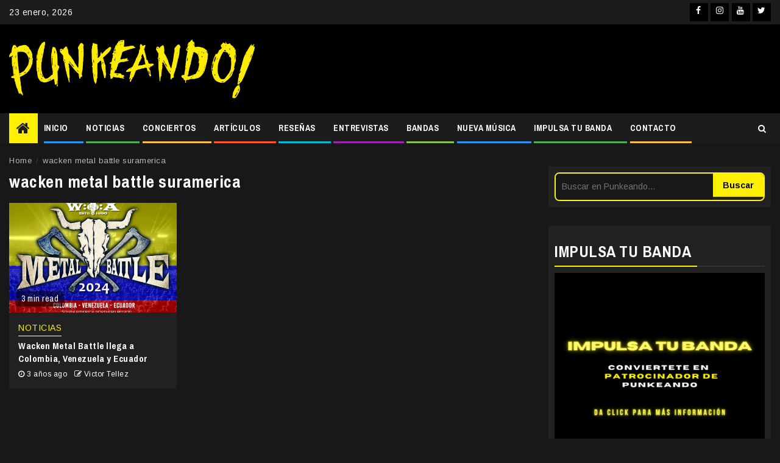

--- FILE ---
content_type: text/html; charset=UTF-8
request_url: https://punkeando.com.mx/tag/wacken-metal-battle-suramerica/
body_size: 25222
content:
<!doctype html>
<html lang="es">
<head>
<meta charset="UTF-8">
<meta name="viewport" content="width=device-width, initial-scale=1">
<link rel="profile" href="http://gmpg.org/xfn/11">
<!-- Manifest added by SuperPWA - Progressive Web Apps Plugin For WordPress -->
<link rel="manifest" href="/superpwa-manifest.json">
<meta name="theme-color" content="#0a0909">
<!-- / SuperPWA.com -->
<meta name='robots' content='noindex, follow' />
<style>img:is([sizes="auto" i], [sizes^="auto," i]) { contain-intrinsic-size: 3000px 1500px }</style>
<!-- This site is optimized with the Yoast SEO plugin v26.8 - https://yoast.com/product/yoast-seo-wordpress/ -->
<title>wacken metal battle suramerica Archivos - Punkeando!</title>
<meta property="og:locale" content="es_MX" />
<meta property="og:type" content="article" />
<meta property="og:title" content="wacken metal battle suramerica Archivos - Punkeando!" />
<meta property="og:url" content="https://punkeando.com.mx/tag/wacken-metal-battle-suramerica/" />
<meta property="og:site_name" content="Punkeando!" />
<meta property="og:image" content="https://punkeando.com.mx/wp-content/uploads/2021/02/Diseño-sin-título.png" />
<meta property="og:image:width" content="1200" />
<meta property="og:image:height" content="630" />
<meta property="og:image:type" content="image/png" />
<meta name="twitter:card" content="summary_large_image" />
<meta name="twitter:site" content="@punkeandoo" />
<script type="application/ld+json" class="yoast-schema-graph">{"@context":"https://schema.org","@graph":[{"@type":"CollectionPage","@id":"https://punkeando.com.mx/tag/wacken-metal-battle-suramerica/","url":"https://punkeando.com.mx/tag/wacken-metal-battle-suramerica/","name":"wacken metal battle suramerica Archivos - Punkeando!","isPartOf":{"@id":"https://punkeando.com.mx/#website"},"primaryImageOfPage":{"@id":"https://punkeando.com.mx/tag/wacken-metal-battle-suramerica/#primaryimage"},"image":{"@id":"https://punkeando.com.mx/tag/wacken-metal-battle-suramerica/#primaryimage"},"thumbnailUrl":"https://punkeando.com.mx/wp-content/uploads/2023/03/Wacken-Metal-Battle-Suramerica.jpg","breadcrumb":{"@id":"https://punkeando.com.mx/tag/wacken-metal-battle-suramerica/#breadcrumb"},"inLanguage":"es"},{"@type":"ImageObject","inLanguage":"es","@id":"https://punkeando.com.mx/tag/wacken-metal-battle-suramerica/#primaryimage","url":"https://punkeando.com.mx/wp-content/uploads/2023/03/Wacken-Metal-Battle-Suramerica.jpg","contentUrl":"https://punkeando.com.mx/wp-content/uploads/2023/03/Wacken-Metal-Battle-Suramerica.jpg","width":1920,"height":1285},{"@type":"BreadcrumbList","@id":"https://punkeando.com.mx/tag/wacken-metal-battle-suramerica/#breadcrumb","itemListElement":[{"@type":"ListItem","position":1,"name":"Inicio","item":"https://punkeando.com.mx/"},{"@type":"ListItem","position":2,"name":"wacken metal battle suramerica"}]},{"@type":"WebSite","@id":"https://punkeando.com.mx/#website","url":"https://punkeando.com.mx/","name":"Punkeando!","description":"Medio digital independiente fundado en la Ciudad de México en 2013. Se especializa en géneros como el punk rock, pop punk, ska punk, emo, rock, posthardcore, metal y demás vertientes.","publisher":{"@id":"https://punkeando.com.mx/#organization"},"potentialAction":[{"@type":"SearchAction","target":{"@type":"EntryPoint","urlTemplate":"https://punkeando.com.mx/?s={search_term_string}"},"query-input":{"@type":"PropertyValueSpecification","valueRequired":true,"valueName":"search_term_string"}}],"inLanguage":"es"},{"@type":"Organization","@id":"https://punkeando.com.mx/#organization","name":"Punkeando!","url":"https://punkeando.com.mx/","logo":{"@type":"ImageObject","inLanguage":"es","@id":"https://punkeando.com.mx/#/schema/logo/image/","url":"https://punkeando.com.mx/wp-content/uploads/2021/02/punkendo-logo-small.jpg","contentUrl":"https://punkeando.com.mx/wp-content/uploads/2021/02/punkendo-logo-small.jpg","width":112,"height":112,"caption":"Punkeando!"},"image":{"@id":"https://punkeando.com.mx/#/schema/logo/image/"},"sameAs":["http://www.facebook.com/punkeando","https://x.com/punkeandoo","http://www.instagram.com/punkeando","https://www.youtube.com/@Punkeando","https://www.tiktok.com/@punkeando"]}]}</script>
<!-- / Yoast SEO plugin. -->
<link rel='dns-prefetch' href='//www.googletagmanager.com' />
<link rel='dns-prefetch' href='//fonts.googleapis.com' />
<link rel='dns-prefetch' href='//pagead2.googlesyndication.com' />
<link rel="alternate" type="application/rss+xml" title="Punkeando! &raquo; Feed" href="https://punkeando.com.mx/feed/" />
<link rel="alternate" type="text/calendar" title="Punkeando! &raquo; iCal Feed" href="https://punkeando.com.mx/events/?ical=1" />
<script type="text/javascript" id="wpp-js" src="https://punkeando.com.mx/wp-content/plugins/wordpress-popular-posts/assets/js/wpp.min.js?ver=7.3.6" data-sampling="0" data-sampling-rate="100" data-api-url="https://punkeando.com.mx/wp-json/wordpress-popular-posts" data-post-id="0" data-token="95f68fff36" data-lang="0" data-debug="0"></script>
<link rel="alternate" type="application/rss+xml" title="Punkeando! &raquo; wacken metal battle suramerica RSS de la etiqueta" href="https://punkeando.com.mx/tag/wacken-metal-battle-suramerica/feed/" />
<!-- punkeando.com.mx is managing ads with Advanced Ads 2.0.16 – https://wpadvancedads.com/ --><script data-wpfc-render="false" id="punke-ready">
window.advanced_ads_ready=function(e,a){a=a||"complete";var d=function(e){return"interactive"===a?"loading"!==e:"complete"===e};d(document.readyState)?e():document.addEventListener("readystatechange",(function(a){d(a.target.readyState)&&e()}),{once:"interactive"===a})},window.advanced_ads_ready_queue=window.advanced_ads_ready_queue||[];		</script>
<!-- <link rel='stylesheet' id='wpauthor-blocks-fontawesome-front-css' href='https://punkeando.com.mx/wp-content/plugins/wp-post-author/assets/fontawesome/css/all.css?ver=3.6.4' type='text/css' media='all' /> -->
<!-- <link rel='stylesheet' id='wpauthor-frontend-block-style-css-css' href='https://punkeando.com.mx/wp-content/plugins/wp-post-author/assets/dist/blocks.style.build.css?ver=3.6.4' type='text/css' media='all' /> -->
<!-- <link rel='stylesheet' id='wp-block-library-css' href='https://punkeando.com.mx/wp-includes/css/dist/block-library/style.min.css?ver=6.7.4' type='text/css' media='all' /> -->
<link rel="stylesheet" type="text/css" href="//punkeando.com.mx/wp-content/cache/wpfc-minified/etypmucv/hpvx8.css" media="all"/>
<style id='classic-theme-styles-inline-css' type='text/css'>
/*! This file is auto-generated */
.wp-block-button__link{color:#fff;background-color:#32373c;border-radius:9999px;box-shadow:none;text-decoration:none;padding:calc(.667em + 2px) calc(1.333em + 2px);font-size:1.125em}.wp-block-file__button{background:#32373c;color:#fff;text-decoration:none}
</style>
<style id='global-styles-inline-css' type='text/css'>
:root{--wp--preset--aspect-ratio--square: 1;--wp--preset--aspect-ratio--4-3: 4/3;--wp--preset--aspect-ratio--3-4: 3/4;--wp--preset--aspect-ratio--3-2: 3/2;--wp--preset--aspect-ratio--2-3: 2/3;--wp--preset--aspect-ratio--16-9: 16/9;--wp--preset--aspect-ratio--9-16: 9/16;--wp--preset--color--black: #000000;--wp--preset--color--cyan-bluish-gray: #abb8c3;--wp--preset--color--white: #ffffff;--wp--preset--color--pale-pink: #f78da7;--wp--preset--color--vivid-red: #cf2e2e;--wp--preset--color--luminous-vivid-orange: #ff6900;--wp--preset--color--luminous-vivid-amber: #fcb900;--wp--preset--color--light-green-cyan: #7bdcb5;--wp--preset--color--vivid-green-cyan: #00d084;--wp--preset--color--pale-cyan-blue: #8ed1fc;--wp--preset--color--vivid-cyan-blue: #0693e3;--wp--preset--color--vivid-purple: #9b51e0;--wp--preset--gradient--vivid-cyan-blue-to-vivid-purple: linear-gradient(135deg,rgba(6,147,227,1) 0%,rgb(155,81,224) 100%);--wp--preset--gradient--light-green-cyan-to-vivid-green-cyan: linear-gradient(135deg,rgb(122,220,180) 0%,rgb(0,208,130) 100%);--wp--preset--gradient--luminous-vivid-amber-to-luminous-vivid-orange: linear-gradient(135deg,rgba(252,185,0,1) 0%,rgba(255,105,0,1) 100%);--wp--preset--gradient--luminous-vivid-orange-to-vivid-red: linear-gradient(135deg,rgba(255,105,0,1) 0%,rgb(207,46,46) 100%);--wp--preset--gradient--very-light-gray-to-cyan-bluish-gray: linear-gradient(135deg,rgb(238,238,238) 0%,rgb(169,184,195) 100%);--wp--preset--gradient--cool-to-warm-spectrum: linear-gradient(135deg,rgb(74,234,220) 0%,rgb(151,120,209) 20%,rgb(207,42,186) 40%,rgb(238,44,130) 60%,rgb(251,105,98) 80%,rgb(254,248,76) 100%);--wp--preset--gradient--blush-light-purple: linear-gradient(135deg,rgb(255,206,236) 0%,rgb(152,150,240) 100%);--wp--preset--gradient--blush-bordeaux: linear-gradient(135deg,rgb(254,205,165) 0%,rgb(254,45,45) 50%,rgb(107,0,62) 100%);--wp--preset--gradient--luminous-dusk: linear-gradient(135deg,rgb(255,203,112) 0%,rgb(199,81,192) 50%,rgb(65,88,208) 100%);--wp--preset--gradient--pale-ocean: linear-gradient(135deg,rgb(255,245,203) 0%,rgb(182,227,212) 50%,rgb(51,167,181) 100%);--wp--preset--gradient--electric-grass: linear-gradient(135deg,rgb(202,248,128) 0%,rgb(113,206,126) 100%);--wp--preset--gradient--midnight: linear-gradient(135deg,rgb(2,3,129) 0%,rgb(40,116,252) 100%);--wp--preset--font-size--small: 13px;--wp--preset--font-size--medium: 20px;--wp--preset--font-size--large: 36px;--wp--preset--font-size--x-large: 42px;--wp--preset--spacing--20: 0.44rem;--wp--preset--spacing--30: 0.67rem;--wp--preset--spacing--40: 1rem;--wp--preset--spacing--50: 1.5rem;--wp--preset--spacing--60: 2.25rem;--wp--preset--spacing--70: 3.38rem;--wp--preset--spacing--80: 5.06rem;--wp--preset--shadow--natural: 6px 6px 9px rgba(0, 0, 0, 0.2);--wp--preset--shadow--deep: 12px 12px 50px rgba(0, 0, 0, 0.4);--wp--preset--shadow--sharp: 6px 6px 0px rgba(0, 0, 0, 0.2);--wp--preset--shadow--outlined: 6px 6px 0px -3px rgba(255, 255, 255, 1), 6px 6px rgba(0, 0, 0, 1);--wp--preset--shadow--crisp: 6px 6px 0px rgba(0, 0, 0, 1);}:where(.is-layout-flex){gap: 0.5em;}:where(.is-layout-grid){gap: 0.5em;}body .is-layout-flex{display: flex;}.is-layout-flex{flex-wrap: wrap;align-items: center;}.is-layout-flex > :is(*, div){margin: 0;}body .is-layout-grid{display: grid;}.is-layout-grid > :is(*, div){margin: 0;}:where(.wp-block-columns.is-layout-flex){gap: 2em;}:where(.wp-block-columns.is-layout-grid){gap: 2em;}:where(.wp-block-post-template.is-layout-flex){gap: 1.25em;}:where(.wp-block-post-template.is-layout-grid){gap: 1.25em;}.has-black-color{color: var(--wp--preset--color--black) !important;}.has-cyan-bluish-gray-color{color: var(--wp--preset--color--cyan-bluish-gray) !important;}.has-white-color{color: var(--wp--preset--color--white) !important;}.has-pale-pink-color{color: var(--wp--preset--color--pale-pink) !important;}.has-vivid-red-color{color: var(--wp--preset--color--vivid-red) !important;}.has-luminous-vivid-orange-color{color: var(--wp--preset--color--luminous-vivid-orange) !important;}.has-luminous-vivid-amber-color{color: var(--wp--preset--color--luminous-vivid-amber) !important;}.has-light-green-cyan-color{color: var(--wp--preset--color--light-green-cyan) !important;}.has-vivid-green-cyan-color{color: var(--wp--preset--color--vivid-green-cyan) !important;}.has-pale-cyan-blue-color{color: var(--wp--preset--color--pale-cyan-blue) !important;}.has-vivid-cyan-blue-color{color: var(--wp--preset--color--vivid-cyan-blue) !important;}.has-vivid-purple-color{color: var(--wp--preset--color--vivid-purple) !important;}.has-black-background-color{background-color: var(--wp--preset--color--black) !important;}.has-cyan-bluish-gray-background-color{background-color: var(--wp--preset--color--cyan-bluish-gray) !important;}.has-white-background-color{background-color: var(--wp--preset--color--white) !important;}.has-pale-pink-background-color{background-color: var(--wp--preset--color--pale-pink) !important;}.has-vivid-red-background-color{background-color: var(--wp--preset--color--vivid-red) !important;}.has-luminous-vivid-orange-background-color{background-color: var(--wp--preset--color--luminous-vivid-orange) !important;}.has-luminous-vivid-amber-background-color{background-color: var(--wp--preset--color--luminous-vivid-amber) !important;}.has-light-green-cyan-background-color{background-color: var(--wp--preset--color--light-green-cyan) !important;}.has-vivid-green-cyan-background-color{background-color: var(--wp--preset--color--vivid-green-cyan) !important;}.has-pale-cyan-blue-background-color{background-color: var(--wp--preset--color--pale-cyan-blue) !important;}.has-vivid-cyan-blue-background-color{background-color: var(--wp--preset--color--vivid-cyan-blue) !important;}.has-vivid-purple-background-color{background-color: var(--wp--preset--color--vivid-purple) !important;}.has-black-border-color{border-color: var(--wp--preset--color--black) !important;}.has-cyan-bluish-gray-border-color{border-color: var(--wp--preset--color--cyan-bluish-gray) !important;}.has-white-border-color{border-color: var(--wp--preset--color--white) !important;}.has-pale-pink-border-color{border-color: var(--wp--preset--color--pale-pink) !important;}.has-vivid-red-border-color{border-color: var(--wp--preset--color--vivid-red) !important;}.has-luminous-vivid-orange-border-color{border-color: var(--wp--preset--color--luminous-vivid-orange) !important;}.has-luminous-vivid-amber-border-color{border-color: var(--wp--preset--color--luminous-vivid-amber) !important;}.has-light-green-cyan-border-color{border-color: var(--wp--preset--color--light-green-cyan) !important;}.has-vivid-green-cyan-border-color{border-color: var(--wp--preset--color--vivid-green-cyan) !important;}.has-pale-cyan-blue-border-color{border-color: var(--wp--preset--color--pale-cyan-blue) !important;}.has-vivid-cyan-blue-border-color{border-color: var(--wp--preset--color--vivid-cyan-blue) !important;}.has-vivid-purple-border-color{border-color: var(--wp--preset--color--vivid-purple) !important;}.has-vivid-cyan-blue-to-vivid-purple-gradient-background{background: var(--wp--preset--gradient--vivid-cyan-blue-to-vivid-purple) !important;}.has-light-green-cyan-to-vivid-green-cyan-gradient-background{background: var(--wp--preset--gradient--light-green-cyan-to-vivid-green-cyan) !important;}.has-luminous-vivid-amber-to-luminous-vivid-orange-gradient-background{background: var(--wp--preset--gradient--luminous-vivid-amber-to-luminous-vivid-orange) !important;}.has-luminous-vivid-orange-to-vivid-red-gradient-background{background: var(--wp--preset--gradient--luminous-vivid-orange-to-vivid-red) !important;}.has-very-light-gray-to-cyan-bluish-gray-gradient-background{background: var(--wp--preset--gradient--very-light-gray-to-cyan-bluish-gray) !important;}.has-cool-to-warm-spectrum-gradient-background{background: var(--wp--preset--gradient--cool-to-warm-spectrum) !important;}.has-blush-light-purple-gradient-background{background: var(--wp--preset--gradient--blush-light-purple) !important;}.has-blush-bordeaux-gradient-background{background: var(--wp--preset--gradient--blush-bordeaux) !important;}.has-luminous-dusk-gradient-background{background: var(--wp--preset--gradient--luminous-dusk) !important;}.has-pale-ocean-gradient-background{background: var(--wp--preset--gradient--pale-ocean) !important;}.has-electric-grass-gradient-background{background: var(--wp--preset--gradient--electric-grass) !important;}.has-midnight-gradient-background{background: var(--wp--preset--gradient--midnight) !important;}.has-small-font-size{font-size: var(--wp--preset--font-size--small) !important;}.has-medium-font-size{font-size: var(--wp--preset--font-size--medium) !important;}.has-large-font-size{font-size: var(--wp--preset--font-size--large) !important;}.has-x-large-font-size{font-size: var(--wp--preset--font-size--x-large) !important;}
:where(.wp-block-post-template.is-layout-flex){gap: 1.25em;}:where(.wp-block-post-template.is-layout-grid){gap: 1.25em;}
:where(.wp-block-columns.is-layout-flex){gap: 2em;}:where(.wp-block-columns.is-layout-grid){gap: 2em;}
:root :where(.wp-block-pullquote){font-size: 1.5em;line-height: 1.6;}
</style>
<!-- <link rel='stylesheet' id='ctf_styles-css' href='https://punkeando.com.mx/wp-content/plugins/custom-twitter-feeds/css/ctf-styles.min.css?ver=2.3.1' type='text/css' media='all' /> -->
<!-- <link rel='stylesheet' id='gn-frontend-gnfollow-style-css' href='https://punkeando.com.mx/wp-content/plugins/gn-publisher/assets/css/gn-frontend-gnfollow.min.css?ver=1.5.26' type='text/css' media='all' /> -->
<!-- <link rel='stylesheet' id='crp-style-rounded-thumbs-css' href='https://punkeando.com.mx/wp-content/plugins/contextual-related-posts/css/rounded-thumbs.min.css?ver=4.1.0' type='text/css' media='all' /> -->
<link rel="stylesheet" type="text/css" href="//punkeando.com.mx/wp-content/cache/wpfc-minified/975kroyo/86ymr.css" media="all"/>
<style id='crp-style-rounded-thumbs-inline-css' type='text/css'>
.crp_related.crp-rounded-thumbs a {
width: 150px;
height: 150px;
text-decoration: none;
}
.crp_related.crp-rounded-thumbs img {
max-width: 150px;
margin: auto;
}
.crp_related.crp-rounded-thumbs .crp_title {
width: 100%;
}
</style>
<!-- <link rel='stylesheet' id='wordpress-popular-posts-css-css' href='https://punkeando.com.mx/wp-content/plugins/wordpress-popular-posts/assets/css/wpp.css?ver=7.3.6' type='text/css' media='all' /> -->
<!-- <link rel='stylesheet' id='font-awesome-css' href='https://punkeando.com.mx/wp-content/themes/newsphere-pro/assets/font-awesome/css/font-awesome.min.css?ver=6.7.4' type='text/css' media='all' /> -->
<!-- <link rel='stylesheet' id='bootstrap-css' href='https://punkeando.com.mx/wp-content/themes/newsphere-pro/assets/bootstrap/css/bootstrap.min.css?ver=6.7.4' type='text/css' media='all' /> -->
<!-- <link rel='stylesheet' id='swiper-css' href='https://punkeando.com.mx/wp-content/themes/newsphere-pro/assets/swiper/css/swiper.min.css?ver=6.7.4' type='text/css' media='all' /> -->
<!-- <link rel='stylesheet' id='sidr-css' href='https://punkeando.com.mx/wp-content/themes/newsphere-pro/assets/sidr/css/jquery.sidr.dark.css?ver=6.7.4' type='text/css' media='all' /> -->
<!-- <link rel='stylesheet' id='magnific-popup-css' href='https://punkeando.com.mx/wp-content/themes/newsphere-pro/assets/magnific-popup/magnific-popup.css?ver=6.7.4' type='text/css' media='all' /> -->
<link rel="stylesheet" type="text/css" href="//punkeando.com.mx/wp-content/cache/wpfc-minified/eqgntuyt/hpvx8.css" media="all"/>
<link rel='stylesheet' id='newsphere-google-fonts-css' href='https://fonts.googleapis.com/css?family=Arimo:400,400italic,700|Archivo%20Narrow:400,400italic,700&#038;display=swap&#038;subset=latin,latin-ext' type='text/css' media='all' />
<!-- <link rel='stylesheet' id='newsphere-style-css' href='https://punkeando.com.mx/wp-content/themes/newsphere-pro/style.css?ver=6.7.4' type='text/css' media='all' /> -->
<link rel="stylesheet" type="text/css" href="//punkeando.com.mx/wp-content/cache/wpfc-minified/fi2gux90/hpvx8.css" media="all"/>
<style id='newsphere-style-inline-css' type='text/css'>
body.aft-default-mode blockquote:before,
body.aft-default-mode.single-post:not(.aft-single-full-header) .entry-header span.min-read-post-format .af-post-format i,
body.aft-default-mode .main-navigation ul.children li a, 
body.aft-default-mode .main-navigation ul .sub-menu li a,
body.aft-default-mode .read-details .entry-meta span a,
body.aft-default-mode .read-details .entry-meta span,
body.aft-default-mode h4.af-author-display-name,
body.aft-default-mode #wp-calendar caption,
body.aft-default-mode ul.trail-items li a,
body.aft-default-mode {
color: #4a4a4a;
}
body.aft-default-mode.single-post:not(.aft-single-full-header) .entry-header span.min-read-post-format .af-post-format i:after{
border-color: #4a4a4a;
}
body.aft-default-mode .inner-suscribe input[type=submit],
body.aft-default-mode #scroll-up,
body.aft-default-mode .trending-posts-vertical .trending-no,
body.aft-default-mode .aft-main-banner-section .aft-trending-latest-popular .nav-tabs>li.active,
body.aft-default-mode .aft-main-banner-wrapper span.trending-no,
body.aft-default-mode .read-img .min-read-post-comment,
body.aft-default-mode .aft-home-icon {
background-color: #ffbf3f;
}
body.aft-default-mode .read-img .min-read-post-comment:after{
border-top-color: #ffbf3f;
}
bodybody.aft-default-mode  .sticky .read-title h4 a:before {
color: #ffbf3f;
}
body.aft-default-mode .newsphere_tabbed_posts_widget .nav-tabs > li > a:hover,
body.aft-default-mode .newsphere_tabbed_posts_widget .nav-tabs > li > a,
body.aft-default-mode .related-title,
body.aft-default-mode .widget-title span, body.aft-default-mode .header-after1 span{
border-bottom-color: #ffbf3f;
}
body.aft-default-mode .aft-main-banner-section .color-pad .cat-links li a.newsphere-categories.category-color-1,
body.aft-default-mode .main-banner-widget-section .color-pad .cat-links li a.newsphere-categories.category-color-1,
body.aft-default-mode .aft-main-banner-section .color-pad .cat-links li a.newsphere-categories.category-color-2,
body.aft-default-mode .main-banner-widget-section .color-pad .cat-links li a.newsphere-categories.category-color-2,
body.aft-default-mode .aft-main-banner-section .color-pad .cat-links li a.newsphere-categories.category-color-3,
body.aft-default-mode .main-banner-widget-section .color-pad .cat-links li a.newsphere-categories.category-color-3,
body.aft-default-mode .aft-main-banner-section .color-pad .cat-links li a.newsphere-categories.category-color-4,
body.aft-default-mode .main-banner-widget-section .color-pad .cat-links li a.newsphere-categories.category-color-4,
body.aft-default-mode .aft-main-banner-section .color-pad .cat-links li a.newsphere-categories.category-color-5,
body.aft-default-mode .main-banner-widget-section .color-pad .cat-links li a.newsphere-categories.category-color-5,
body.aft-default-mode .aft-main-banner-section .color-pad .cat-links li a.newsphere-categories.category-color-6,
body.aft-default-mode .main-banner-widget-section .color-pad .cat-links li a.newsphere-categories.category-color-6,
body.aft-default-mode .aft-main-banner-section .color-pad .cat-links li a.newsphere-categories.category-color-7,
body.aft-default-mode .main-banner-widget-section .color-pad .cat-links li a.newsphere-categories.category-color-7,
body.aft-default-mode .af-sp-wave:before, body.aft-default-mode .af-sp-wave:after ,
body.aft-default-mode .af-video-slider .swiper-slide.selected{
border-color: #ffbf3f;
}
body.aft-default-mode .inner-suscribe input[type=submit],
body.aft-default-mode #scroll-up,
body.aft-default-mode .aft-main-banner-section .aft-trending-latest-popular .nav-tabs>li.active>a:hover, 
body.aft-default-mode .aft-main-banner-section .aft-trending-latest-popular .nav-tabs>li.active>a,
body.aft-default-mode .read-img .min-read-post-comment a,
body.aft-default-mode .aft-home-icon a,
body.aft-default-mode .aft-main-banner-wrapper span.trending-no,
body.aft-default-mode .trending-posts-vertical .trending-no{
color: #1c1c1c;
}
body.aft-default-mode .header-style1:not(.header-layout-2) .top-header {
background-color: #1c1c1c;
}
body.aft-default-mode .header-style1:not(.header-layout-2) .top-header .date-bar-left{
color: #000000;
}
body.aft-default-mode .header-style1:not(.header-layout-2) .top-header .offcanvas-menu span{
background-color: #000000;
}
body.aft-default-mode .header-style1:not(.header-layout-2) .top-header .offcanvas:hover .offcanvas-menu span.mbtn-bot,
body.aft-default-mode .header-style1:not(.header-layout-2) .top-header .offcanvas:hover .offcanvas-menu span.mbtn-top,
body.aft-default-mode .header-style1:not(.header-layout-2) .top-header .offcanvas-menu span.mbtn-top ,
body.aft-default-mode .header-style1:not(.header-layout-2) .top-header .offcanvas-menu span.mbtn-bot{
border-color: #000000;
}
body.aft-default-mode .author-links a,
body.aft-default-mode .entry-content > [class*="wp-block-"] a:not(.has-text-color),
body.aft-default-mode .entry-content > ul a,
body.aft-default-mode .entry-content > ol a,
body.aft-default-mode .entry-content > p a {
color: #1e70cd;
}
body.aft-default-mode .main-navigation ul li a,
body.aft-default-mode .search-icon:visited, 
body.aft-default-mode .search-icon:hover, 
body.aft-default-mode .search-icon:focus, 
body.aft-default-mode .search-icon:active,
body.aft-default-mode .search-icon{ 
color: #ffffff;
}
body.aft-default-mode .ham:before, 
body.aft-default-mode .ham:after,
body.aft-default-mode .ham{
background-color: #ffffff;
}
body.aft-default-mode .bottom-bar {
background-color: #000000;
}
body.aft-default-mode .main-navigation .menu-description {
background-color: #ffbf3f;
}
body.aft-default-mode .main-navigation .menu-description:after{
border-top-color: #ffbf3f;
}
body.aft-default-mode .main-navigation .menu-description {
color: #1c1c1c;
}
body.aft-default-mode.single-post.aft-single-full-header header.entry-header.pos-rel.aft-no-featured-image ,
body.aft-default-mode .aft-blocks.banner-carousel-1-wrap {
background-color: #1c1c1c;
}
body.aft-default-mode .aft-main-banner-section .aft-trending-latest-popular .nav-tabs li,
body.aft-default-mode.aft-dark-mode .aft-main-banner-section .read-single.color-pad,
body.aft-default-mode .aft-main-banner-section .read-single.color-pad {
background-color: #212121;
}
body.aft-default-mode.aft-transparent-main-banner-box .aft-main-banner-section .aft-trending-latest-popular li.af-double-column.list-style:before,
body.aft-default-mode.aft-transparent-main-banner-box .aft-main-banner-section .read-single.color-pad:before {
background-color: #212121;
}
body.aft-default-mode .aft-main-banner-section .aft-trending-latest-popular .nav-tabs>li>a,
body.aft-default-mode.aft-dark-mode .aft-main-banner-section .color-pad,
body.aft-default-mode.aft-dark-mode .aft-main-banner-section .color-pad .entry-meta span a,
body.aft-default-mode.aft-dark-mode .aft-main-banner-section .color-pad .entry-meta span,
body.aft-default-mode.aft-dark-mode .aft-main-banner-section .color-pad .read-title h4 a,
body.aft-default-mode .aft-main-banner-section .color-pad,
body.aft-default-mode .aft-main-banner-section .color-pad .entry-meta span a,
body.aft-default-mode .aft-main-banner-section .color-pad .entry-meta span,
body.aft-default-mode .aft-main-banner-section .color-pad .read-title h4 a{
color: #000000;
}
body.aft-default-mode .page-title,
body.aft-default-mode .newsphere_tabbed_posts_widget .nav-tabs > li > a,
body.aft-default-mode h1.entry-title,
body.aft-default-mode .widget-title,body.aft-default-mode  .header-after1 {
color: #1c1c1c;
}
body.aft-default-mode .read-title h4 a {
color: #3a3a3a;
}
body.aft-default-mode.single-post.aft-single-full-header .entry-header .read-details, body.aft-default-mode.single-post.aft-single-full-header .entry-header .entry-meta span a, body.aft-default-mode.single-post.aft-single-full-header .entry-header .entry-meta span, body.aft-default-mode.single-post.aft-single-full-header .entry-header .read-details .entry-title,
body.aft-default-mode.single-post.aft-single-full-header .entry-header .cat-links li a, body.aft-default-mode.single-post.aft-single-full-header .entry-header .entry-meta span a, body.aft-default-mode.single-post.aft-single-full-header .entry-header .entry-meta span, body.aft-default-mode.single-post.aft-single-full-header .entry-header .read-details .entry-title,
body.aft-default-mode .site-footer .color-pad .big-grid .read-title h4 a ,
body.aft-default-mode .big-grid .read-details .entry-meta span, 
body.aft-default-mode .big-grid .read-details .entry-meta span a, 
body.aft-default-mode .big-grid .read-title h4 a {
color: #ffffff;
}
body.aft-default-mode.single-post.aft-single-full-header .entry-header span.min-read-post-format .af-post-format i,
body.aft-default-mode .af-bg-play i,
body.aft-default-mode .af-post-format i {
color: #ffffff;
}
body.aft-default-mode.single-post.aft-single-full-header .entry-header span.min-read-post-format .af-post-format i:after,
body.aft-default-mode .af-bg-play i:after,
body.aft-default-mode .af-post-format i:after{
border-color: #ffffff;
}
body.aft-default-mode blockquote:before,
body.aft-default-mode .sidr, 
body.aft-default-mode #comments.comments-area, 
body.aft-default-mode .read-single .color-pad, 
body.aft-default-mode.single-content-mode-boxed article.af-single-article, 
body.aft-default-mode #secondary .widget-area.color-pad .widget, 
body.aft-default-mode .read-single.color-pad {
background-color: #ffffff;
}
body.aft-default-mode .mailchimp-block .block-title{
color: #ffffff;
}
body.aft-default-mode .mailchimp-block{
background-color: #1f2125;
}
body.aft-default-mode footer.site-footer{
background-color: #000000;
}
body.aft-default-mode .site-footer h4.af-author-display-name,
body.aft-default-mode .site-footer .newsphere_tabbed_posts_widget .nav-tabs > li > a,
body.aft-default-mode .site-footer .color-pad .entry-meta span a,
body.aft-default-mode .site-footer .color-pad .entry-meta span,
body.aft-default-mode .site-footer .color-pad .read-title h4 a,
body.aft-default-mode .site-footer #wp-calendar caption,
body.aft-default-mode .site-footer .header-after1 span,
body.aft-default-mode .site-footer .widget-title span, 
body.aft-default-mode .site-footer .widget ul li,
body.aft-default-mode .site-footer .color-pad ,
body.aft-default-mode .site-footer a,
body.aft-default-mode .site-footer ,
body.aft-default-mode footer.site-footer{
color: #000000;
}
body.aft-default-mode .site-info{
background-color: #000000;
}
body.aft-default-mode .site-info .color-pad a,
body.aft-default-mode .site-info .color-pad{
color: #ffffff;
}
body.aft-default-mode a.newsphere-categories.category-color-1 {
border-color: #f7f716;
}
body.aft-default-mode .site-footer a.newsphere-categories.category-color-1 ,
body.aft-default-mode .aft-main-banner-section .color-pad .cat-links li a.newsphere-categories.category-color-1,
body.aft-default-mode .main-banner-widget-section .color-pad .cat-links li a.newsphere-categories.category-color-1{
color: #f7f716;
}
body.aft-default-mode a.newsphere-categories.category-color-2 {
border-color: #ff5722;
}
body.aft-default-mode .site-footer a.newsphere-categories.category-color-2 ,
body.aft-default-mode .aft-main-banner-section .color-pad .cat-links li a.newsphere-categories.category-color-2,
body.aft-default-mode .main-banner-widget-section .color-pad .cat-links li a.newsphere-categories.category-color-2{
color: #ff5722;
}
body.aft-default-mode a.newsphere-categories.category-color-3 {
border-color: #2196F3;
}
body.aft-default-mode .site-footer a.newsphere-categories.category-color-3 ,
body.aft-default-mode .aft-main-banner-section .color-pad .cat-links li a.newsphere-categories.category-color-3,
body.aft-default-mode .main-banner-widget-section .color-pad .cat-links li a.newsphere-categories.category-color-3{
color: #2196F3;
}
body.aft-default-mode a.newsphere-categories.category-color-4 {
border-color: #d327f1;
}
body.aft-default-mode .site-footer a.newsphere-categories.category-color-4 ,
body.aft-default-mode .aft-main-banner-section .color-pad .cat-links li a.newsphere-categories.category-color-4,
body.aft-default-mode .main-banner-widget-section .color-pad .cat-links li a.newsphere-categories.category-color-4{
color: #d327f1;
}
body.aft-default-mode a.newsphere-categories.category-color-5 {
border-color: #4caf50;
}
body.aft-default-mode .site-footer a.newsphere-categories.category-color-5 ,
body.aft-default-mode .aft-main-banner-section .color-pad .cat-links li a.newsphere-categories.category-color-5,
body.aft-default-mode .main-banner-widget-section .color-pad .cat-links li a.newsphere-categories.category-color-5{
color: #4caf50;
}
body.aft-default-mode a.newsphere-categories.category-color-6 {
border-color: #8bc34a;
}
body.aft-default-mode .site-footer a.newsphere-categories.category-color-6 ,
body.aft-default-mode .aft-main-banner-section .color-pad .cat-links li a.newsphere-categories.category-color-6,
body.aft-default-mode .main-banner-widget-section .color-pad .cat-links li a.newsphere-categories.category-color-6{
color: #8bc34a;
}
body.aft-default-mode a.newsphere-categories.category-color-7 {
border-color: #00BCD4;
}
body.aft-default-mode .site-footer a.newsphere-categories.category-color-7 ,
body.aft-default-mode .aft-main-banner-section .color-pad .cat-links li a.newsphere-categories.category-color-7,
body.aft-default-mode .main-banner-widget-section .color-pad .cat-links li a.newsphere-categories.category-color-7{
color: #00BCD4;
}
body,
button,
input,
select,
optgroup,
textarea, p {
font-family: Arimo;
}
.min-read,
.nav-tabs>li,
.main-navigation ul li a,
.site-title, h1, h2, h3, h4, h5, h6 {
font-family: Archivo Narrow;
}
.read-title h4 ,
.small-gird-style .big-grid .read-title h4,
.af-double-column.list-style .read-title h4 {
font-size: 15px;
}
.list-style .read-title h4,
.aft-trending-latest-popular .small-gird-style .big-grid .read-title h4,
.newsphere_posts_express_list .grid-part .read-title h4, 
.af-double-column.list-style .aft-spotlight-posts-1 .read-title h4,
.banner-carousel-1 .read-title h4 {
font-size: 28px;
}
.big-grid .read-title h4 {
font-size: 28px;
}
.related-title,
.widget-title, .header-after1 {
font-size: 26px;
}
body.single-post .entry-title {
font-size: 27px;
}
body,
.widget-title span, .header-after1 span {
letter-spacing: 0.5px;
}
body,
body.single-post .entry-title,
.widget-title span, 
.header-after1 span,
.read-title h4 {
line-height: 1.4;
}
}
</style>
<!-- <link rel='stylesheet' id='awpa-wp-post-author-styles-css' href='https://punkeando.com.mx/wp-content/plugins/wp-post-author/assets/css/awpa-frontend-style.css?ver=3.6.4' type='text/css' media='all' /> -->
<link rel="stylesheet" type="text/css" href="//punkeando.com.mx/wp-content/cache/wpfc-minified/mjovff2f/hpvx8.css" media="all"/>
<style id='awpa-wp-post-author-styles-inline-css' type='text/css'>
.wp_post_author_widget .wp-post-author-meta .awpa-display-name > a:hover,
body .wp-post-author-wrap .awpa-display-name > a:hover {
color: #af0000;
}
.wp-post-author-meta .wp-post-author-meta-more-posts a.awpa-more-posts:hover, 
.awpa-review-field .right-star .awpa-rating-button:not(:disabled):hover {
color: #af0000;
border-color: #af0000;
}
</style>
<script src='//punkeando.com.mx/wp-content/cache/wpfc-minified/2quymmon/hpvx8.js' type="text/javascript"></script>
<!-- <script type="text/javascript" src="https://punkeando.com.mx/wp-includes/js/jquery/jquery.min.js?ver=3.7.1" id="jquery-core-js"></script> -->
<!-- <script type="text/javascript" src="https://punkeando.com.mx/wp-includes/js/jquery/jquery-migrate.min.js?ver=3.4.1" id="jquery-migrate-js"></script> -->
<!-- <script type="text/javascript" src="https://punkeando.com.mx/wp-content/plugins/wp-post-author/assets/js/awpa-frontend-scripts.js?ver=3.6.4" id="awpa-custom-bg-scripts-js"></script> -->
<!-- Google tag (gtag.js) snippet added by Site Kit -->
<!-- Fragmento de código de Google Analytics añadido por Site Kit -->
<script type="text/javascript" src="https://www.googletagmanager.com/gtag/js?id=GT-KF6XDX3" id="google_gtagjs-js" async></script>
<script type="text/javascript" id="google_gtagjs-js-after">
/* <![CDATA[ */
window.dataLayer = window.dataLayer || [];function gtag(){dataLayer.push(arguments);}
gtag("set","linker",{"domains":["punkeando.com.mx"]});
gtag("js", new Date());
gtag("set", "developer_id.dZTNiMT", true);
gtag("config", "GT-KF6XDX3");
/* ]]> */
</script>
<link rel="https://api.w.org/" href="https://punkeando.com.mx/wp-json/" /><link rel="alternate" title="JSON" type="application/json" href="https://punkeando.com.mx/wp-json/wp/v2/tags/6922" /><link rel="EditURI" type="application/rsd+xml" title="RSD" href="https://punkeando.com.mx/xmlrpc.php?rsd" />
<meta name="generator" content="WordPress 6.7.4" />
<meta property="fb:app_id" content="237925114457212"/><meta name="generator" content="Site Kit by Google 1.170.0" /><script async src="https://pagead2.googlesyndication.com/pagead/js/adsbygoogle.js?client=ca-pub-7896068936979037"
crossorigin="anonymous"></script>
<!-- Lara's Google Analytics - https://www.xtraorbit.com/wordpress-google-analytics-dashboard-widget/ -->
<script async src="https://www.googletagmanager.com/gtag/js?id=G-X7E18DJNCL"></script>
<script>
window.dataLayer = window.dataLayer || [];
function gtag(){dataLayer.push(arguments);}
gtag('js', new Date());
gtag('config', 'G-X7E18DJNCL');
</script>
<meta name="tec-api-version" content="v1"><meta name="tec-api-origin" content="https://punkeando.com.mx"><link rel="alternate" href="https://punkeando.com.mx/wp-json/tribe/events/v1/events/?tags=wacken-metal-battle-suramerica" />            <style id="wpp-loading-animation-styles">@-webkit-keyframes bgslide{from{background-position-x:0}to{background-position-x:-200%}}@keyframes bgslide{from{background-position-x:0}to{background-position-x:-200%}}.wpp-widget-block-placeholder,.wpp-shortcode-placeholder{margin:0 auto;width:60px;height:3px;background:#dd3737;background:linear-gradient(90deg,#dd3737 0%,#571313 10%,#dd3737 100%);background-size:200% auto;border-radius:3px;-webkit-animation:bgslide 1s infinite linear;animation:bgslide 1s infinite linear}</style>
<!-- Metaetiquetas de Google AdSense añadidas por Site Kit -->
<meta name="google-adsense-platform-account" content="ca-host-pub-2644536267352236">
<meta name="google-adsense-platform-domain" content="sitekit.withgoogle.com">
<!-- Acabar con las metaetiquetas de Google AdSense añadidas por Site Kit -->
<meta name="onesignal" content="wordpress-plugin"/>
<script>
window.OneSignalDeferred = window.OneSignalDeferred || [];
OneSignalDeferred.push(function(OneSignal) {
var oneSignal_options = {};
window._oneSignalInitOptions = oneSignal_options;
oneSignal_options['serviceWorkerParam'] = { scope: '/' };
oneSignal_options['serviceWorkerPath'] = 'OneSignalSDKWorker.js.php';
OneSignal.Notifications.setDefaultUrl("https://punkeando.com.mx");
oneSignal_options['wordpress'] = true;
oneSignal_options['appId'] = 'df3842db-2822-45e0-94b0-6deb5470f916';
oneSignal_options['allowLocalhostAsSecureOrigin'] = true;
oneSignal_options['welcomeNotification'] = { };
oneSignal_options['welcomeNotification']['title'] = "";
oneSignal_options['welcomeNotification']['message'] = "Gracias por seguir a Punkeando!";
oneSignal_options['path'] = "https://punkeando.com.mx/wp-content/plugins/onesignal-free-web-push-notifications/sdk_files/";
oneSignal_options['safari_web_id'] = "web.onesignal.auto.45e32f52-047f-48ea-8b6f-5a9d2fcde2db";
oneSignal_options['promptOptions'] = { };
oneSignal_options['promptOptions']['actionMessage'] = "Mantente informado con las noticias más relevantes del género que tanto nos gusta.";
oneSignal_options['notifyButton'] = { };
oneSignal_options['notifyButton']['enable'] = true;
oneSignal_options['notifyButton']['position'] = 'bottom-left';
oneSignal_options['notifyButton']['theme'] = 'inverse';
oneSignal_options['notifyButton']['size'] = 'small';
oneSignal_options['notifyButton']['showCredit'] = true;
oneSignal_options['notifyButton']['text'] = {};
OneSignal.init(window._oneSignalInitOptions);
OneSignal.Slidedown.promptPush()      });
function documentInitOneSignal() {
var oneSignal_elements = document.getElementsByClassName("OneSignal-prompt");
var oneSignalLinkClickHandler = function(event) { OneSignal.Notifications.requestPermission(); event.preventDefault(); };        for(var i = 0; i < oneSignal_elements.length; i++)
oneSignal_elements[i].addEventListener('click', oneSignalLinkClickHandler, false);
}
if (document.readyState === 'complete') {
documentInitOneSignal();
}
else {
window.addEventListener("load", function(event){
documentInitOneSignal();
});
}
</script>
<style type="text/css">
.site-title,
.site-description {
position: absolute;
clip: rect(1px, 1px, 1px, 1px);
display: none;
}
</style>
<!-- Fragmento de código de Google Adsense añadido por Site Kit -->
<script type="text/javascript" async="async" src="https://pagead2.googlesyndication.com/pagead/js/adsbygoogle.js?client=ca-pub-7896068936979037&amp;host=ca-host-pub-2644536267352236" crossorigin="anonymous"></script>
<!-- Final del fragmento de código de Google Adsense añadido por Site Kit -->
<link rel="icon" href="https://punkeando.com.mx/wp-content/uploads/2021/02/cropped-Copia-de-Blanco-y-Negro-Lineas-Arquitectura-Logo-2-32x32.png" sizes="32x32" />
<link rel="icon" href="https://punkeando.com.mx/wp-content/uploads/2021/02/cropped-Copia-de-Blanco-y-Negro-Lineas-Arquitectura-Logo-2-192x192.png" sizes="192x192" />
<link rel="apple-touch-icon" href="https://punkeando.com.mx/wp-content/uploads/2021/02/cropped-Copia-de-Blanco-y-Negro-Lineas-Arquitectura-Logo-2-180x180.png" />
<meta name="msapplication-TileImage" content="https://punkeando.com.mx/wp-content/uploads/2021/02/cropped-Copia-de-Blanco-y-Negro-Lineas-Arquitectura-Logo-2-270x270.png" />
<style type="text/css" id="wp-custom-css">
.aft-home-icon {
background: #ffef01;
}
.aft-trending-latest-popular .nav-tabs>li.active {
background: #ffef01;
}
.aft-trending-latest-popular .nav-tabs>li>a:hover {
color: #ffef01;
}
.aft-main-banner-section .color-pad .cat-links li a.newsphere-categories.category-color-1, .main-banner-widget-section .color-pad .cat-links li a.newsphere-categories.category-color-1, body.aft-dark-mode .color-pad .cat-links li a.newsphere-categories.category-color-1 {
color: #ffef01;
}
body.aft-dark-mode button:not(.offcanvas-nav), body.aft-dark-mode input[type="button"], body.aft-dark-mode input[type="reset"], body.aft-dark-mode input[type="submit"] {
background-color: #ffef01;
color: #000;
}
.widget-title span, .header-after1 span {
border-bottom: 2px solid #ffef01;
}
#scroll-up {
background-color: #ffef01;
}
.ham {
top: auto;
color: #000;
background-color: #000;
margin: auto;
}
.ham:before, .ham:after {
background-color: #000;
}
.aft-trending-latest-popular .nav-tabs>li>a.active {
background-color: #ffef01;
color: #000;
}
.aft-trending-latest-popular .nav-tabs>li.active {
background-color: #2b2b2b;
}
.aft-trending-latest-popular .nav-tabs>li.active>a:hover, .aft-trending-latest-popular .nav-tabs>li.active>a {
width: 100%;
}
.aft-trending-latest-popular .nav-tabs>li>a.active {
width: 100%;
}
.aft-trending-latest-popular .nav-tabs>li.active>a:hover, .aft-trending-latest-popular .nav-tabs>li.active>a:not(.active) {
color: #fff;
}
.aft-trending-latest-popular .nav-tabs>li.active>a.active:hover {
color: #000;
}
.awpa-title {
margin: 0.6rem 0.6rem;
}
.entry-content .wp-post-author-wrap .awpa-img.awpa-author-block {
margin: 0;
}
.entry-content .wp-post-author-wrap .awpa-display-name {
margin: 0;
}
.awpa-img img {
border-radius: 50%;
}
#comments.comments-area {
background-color: #212121;
}
#wpdevar_comment_1,
#wpdevar_comment_2, #wpdevar_comment_3,
#wpdevar_comment_4, 
#wpdevar_comment_5,
#wpdevar_comment_6 {
background-color: #fff;
padding: 1rem;
margin: 1rem 0;
}
.entry-content iframe {
width: 100%;
}
.entry-content p {
word-break: break-word;
}
.nav>li>a {
padding: 10px 12px;
}
/* Estilo general del fondo del calendario */
.tribe-events .tribe-common {
background-color: #111111 !important;
color: #ffffff !important;
}
/* Títulos de eventos */
.tribe-events-calendar-list__event-title,
.tribe-events-calendar-list__event-title a,
.tribe-events-calendar-list__event-datetime,
.tribe-events-calendar-list__event-description,
.tribe-events-calendar-list__event-meta,
.tribe-events-calendar-list__event-venue {
color: #ffffff !important;
}
/* Fondo de cada evento */
.tribe-events-calendar-list__event {
background-color: #111111 !important;
border-color: #333 !important;
}
/* Botones principales */
.tribe-common-c-btn,
.tribe-events-c-top-bar__datepicker-button,
.tribe-events-c-subscribe-dropdown__button {
background-color: #111111 !important;
color: #fef01a !important;
border: 1px solid #fef01a !important;
}
/* Hover en botones */
.tribe-common-c-btn:hover,
.tribe-events-c-subscribe-dropdown__button:hover,
.tribe-events-c-top-bar__datepicker-button:hover {
background-color: #fef01a !important;
color: #111111 !important;
border-color: #fef01a !important;
}
/* Botones de navegación */
.tribe-events-nav-previous a,
.tribe-events-nav-next a,
.tribe-events-c-nav__prev,
.tribe-events-c-nav__next {
background-color: transparent !important;
border: 1px solid #fef01a !important;
color: #fef01a !important;
padding: 6px 12px !important;
display: inline-block;
text-decoration: none !important;
transition: all 0.2s ease-in-out;
}
.tribe-events-nav-previous a:hover,
.tribe-events-nav-next a:hover,
.tribe-events-c-nav__prev:hover,
.tribe-events-c-nav__next:hover {
background-color: #fef01a !important;
color: #000000 !important;
}
/* REACTIVAR PESTAÑAS DEL HOME */
.aft-trending-latest-popular {
display: block !important;
visibility: visible !important;
height: auto !important;
overflow: visible !important;
}
</style>
</head>
<body class="archive tag tag-wacken-metal-battle-suramerica tag-6922 wp-custom-logo wp-embed-responsive tribe-no-js hfeed aft-dark-mode aft-hide-comment-count-in-list aft-hide-minutes-read-in-list aft-hide-date-author-in-list default-content-layout align-content-left aa-prefix-punke-">
<div id="page" class="site">
<a class="skip-link screen-reader-text" href="#content">Skip to content</a>
<header id="masthead" class="header-style1 header-layout-1">
<div class="top-header">
<div class="container-wrapper">
<div class="top-bar-flex">
<div class="top-bar-left col-2">
<div class="date-bar-left">
<span class="topbar-date">
23 enero, 2026                                    </span>
</div>
</div>
<div class="top-bar-right col-2">
<span class="aft-small-social-menu">
<div class="social-navigation"><ul id="social-menu" class="menu"><li id="menu-item-10918" class="menu-item menu-item-type-custom menu-item-object-custom menu-item-10918"><a href="https://www.facebook.com/Punkeando"><span class="screen-reader-text">Facebook</span></a></li>
<li id="menu-item-10920" class="menu-item menu-item-type-custom menu-item-object-custom menu-item-10920"><a href="https://www.instagram.com/punkeando/"><span class="screen-reader-text">Instagram</span></a></li>
<li id="menu-item-10922" class="menu-item menu-item-type-custom menu-item-object-custom menu-item-10922"><a href="https://www.youtube.com/channel/UCNpmcJGP9JxYBEzWdB8p5og"><span class="screen-reader-text">YouTube</span></a></li>
<li id="menu-item-10924" class="menu-item menu-item-type-custom menu-item-object-custom menu-item-10924"><a href="https://twitter.com/Punkeandoo"><span class="screen-reader-text">Twitter</span></a></li>
</ul></div>
</span>
</div>
</div>
</div>
</div>
<div class="main-header " data-background="">
<div class="container-wrapper">
<div class="af-container-row af-flex-container">
<div class="col-3 float-l pad">
<div class="logo-brand">
<div class="site-branding">
<a href="https://punkeando.com.mx/" class="custom-logo-link" rel="home"><picture class="custom-logo" decoding="async" fetchpriority="high">
<source type="image/webp" srcset="https://punkeando.com.mx/wp-content/uploads/2018/07/cropped-LOGOPUNKEANDO2.png.webp 1410w, https://punkeando.com.mx/wp-content/uploads/2018/07/cropped-LOGOPUNKEANDO2-300x71.png.webp 300w, https://punkeando.com.mx/wp-content/uploads/2018/07/cropped-LOGOPUNKEANDO2-1024x243.png.webp 1024w, https://punkeando.com.mx/wp-content/uploads/2018/07/cropped-LOGOPUNKEANDO2-768x182.png.webp 768w" sizes="(max-width: 1410px) 100vw, 1410px"/>
<img width="1410" height="335" src="https://punkeando.com.mx/wp-content/uploads/2018/07/cropped-LOGOPUNKEANDO2.png" alt="Punkeando!" decoding="async" fetchpriority="high" srcset="https://punkeando.com.mx/wp-content/uploads/2018/07/cropped-LOGOPUNKEANDO2.png 1410w, https://punkeando.com.mx/wp-content/uploads/2018/07/cropped-LOGOPUNKEANDO2-300x71.png 300w, https://punkeando.com.mx/wp-content/uploads/2018/07/cropped-LOGOPUNKEANDO2-1024x243.png 1024w, https://punkeando.com.mx/wp-content/uploads/2018/07/cropped-LOGOPUNKEANDO2-768x182.png 768w" sizes="(max-width: 1410px) 100vw, 1410px"/>
</picture>
</a>                            <p class="site-title font-family-1">
<a href="https://punkeando.com.mx/"
rel="home">Punkeando!</a>
</p>
<p class="site-description">Medio digital independiente fundado en la Ciudad de México en 2013. Se especializa en géneros como el punk rock, pop punk, ska punk, emo, rock, posthardcore, metal y demás vertientes.</p>
</div>
</div>
</div>
<div class="col-66 float-l pad">
<div class="banner-promotions-wrapper">
<div class="promotion-section">
<div id="custom_html-8" class="widget_text widget newsphere-widget widget_custom_html"><div class="textwidget custom-html-widget"><div style="height: 90px">
<script
async
src="//pagead2.googlesyndication.com/pagead/js/adsbygoogle.js"
></script>
<!-- sidebar post derecho -->
<ins
class="adsbygoogle infeed"
style="display: block; height: 90px"
data-ad-client="ca-pub-7896068936979037"
data-ad-slot="9760241383"
data-ad-format="fluid"
data-ad-layout="image-top"
></ins>
<script>
(adsbygoogle = window.adsbygoogle || []).push({});
</script>
</div>
</div></div>                    </div>
</div>
</div>
</div>
</div>
</div>
<div class="header-menu-part">
<div id="main-navigation-bar" class="bottom-bar">
<div class="navigation-section-wrapper">
<div class="container-wrapper">
<div class="header-middle-part">
<div class="navigation-container">
<nav class="main-navigation clearfix">
<span class="aft-home-icon">
<a href="https://punkeando.com.mx">
<i class="fa fa-home" aria-hidden="true"></i>
</a>
</span>
<div class="aft-dynamic-navigation-elements">
<button class="toggle-menu" aria-controls="primary-menu" aria-expanded="false">
<span class="screen-reader-text">
Primary Menu                                            </span>
<i class="ham"></i>
</button>
<div class="menu main-menu menu-desktop show-menu-border"><ul id="primary-menu" class="menu"><li id="menu-item-4852" class="menu-item menu-item-type-custom menu-item-object-custom menu-item-home menu-item-4852"><a href="http://punkeando.com.mx">INICIO</a></li>
<li id="menu-item-4849" class="menu-item menu-item-type-taxonomy menu-item-object-category menu-item-4849"><a href="https://punkeando.com.mx/category/noticias/">NOTICIAS</a></li>
<li id="menu-item-30057" class="menu-item menu-item-type-post_type menu-item-object-page menu-item-30057"><a href="https://punkeando.com.mx/conciertos/">CONCIERTOS</a></li>
<li id="menu-item-4774" class="menu-item menu-item-type-taxonomy menu-item-object-category menu-item-4774"><a href="https://punkeando.com.mx/category/articulos/">ARTÍCULOS</a></li>
<li id="menu-item-21748" class="menu-item menu-item-type-taxonomy menu-item-object-category menu-item-21748"><a href="https://punkeando.com.mx/category/resenas/">RESEÑAS</a></li>
<li id="menu-item-21747" class="menu-item menu-item-type-taxonomy menu-item-object-category menu-item-21747"><a href="https://punkeando.com.mx/category/entrevistas/">ENTREVISTAS</a></li>
<li id="menu-item-10943" class="menu-item menu-item-type-taxonomy menu-item-object-category menu-item-10943"><a href="https://punkeando.com.mx/category/bandas/">BANDAS</a></li>
<li id="menu-item-21749" class="menu-item menu-item-type-taxonomy menu-item-object-category menu-item-21749"><a href="https://punkeando.com.mx/category/nueva-musica/">NUEVA MÚSICA</a></li>
<li id="menu-item-11017" class="menu-item menu-item-type-post_type menu-item-object-page menu-item-11017"><a href="https://punkeando.com.mx/impulsa-tu-banda/">IMPULSA TU BANDA</a></li>
<li id="menu-item-112" class="ds-hide-menu menu-item menu-item-type-post_type menu-item-object-page menu-item-112"><a href="https://punkeando.com.mx/contacto/">CONTACTO</a></li>
</ul></div>                                        </div>
</nav>
</div>
</div>
<div class="header-right-part">
<div class="af-search-wrap">
<div class="search-overlay">
<a href="#" title="Search" class="search-icon">
<i class="fa fa-search"></i>
</a>
<div class="af-search-form">
<form role="search" method="get" class="search-form" action="https://punkeando.com.mx/">
<label>
<span class="screen-reader-text">Buscar:</span>
<input type="search" class="search-field" placeholder="Buscar &hellip;" value="" name="s" />
</label>
<input type="submit" class="search-submit" value="Buscar" />
</form>                                        </div>
</div>
</div>
</div>
</div>
</div>
</div>
</div>
</header>
<!-- end slider-section -->
<div id="content" class="container-wrapper">
<div class="af-breadcrumbs font-family-1 color-pad">
<div role="navigation" aria-label="Breadcrumbs" class="breadcrumb-trail breadcrumbs" itemprop="breadcrumb"><ul class="trail-items" itemscope itemtype="http://schema.org/BreadcrumbList"><meta name="numberOfItems" content="2" /><meta name="itemListOrder" content="Ascending" /><li itemprop="itemListElement" itemscope itemtype="http://schema.org/ListItem" class="trail-item trail-begin"><a href="https://punkeando.com.mx/" rel="home" itemprop="item"><span itemprop="name">Home</span></a><meta itemprop="position" content="1" /></li><li itemprop="itemListElement" itemscope itemtype="http://schema.org/ListItem" class="trail-item trail-end"><a href="https://punkeando.com.mx/tag/wacken-metal-battle-suramerica/" itemprop="item"><span itemprop="name">wacken metal battle suramerica</span></a><meta itemprop="position" content="2" /></li></ul></div>        </div>
<div id="primary" class="content-area">
<main id="main" class="site-main">
<header class="header-title-wrapper1">
<h1 class="page-title">wacken metal battle suramerica</h1>                </header><!-- .header-title-wrapper -->
<div class="af-container-row aft-archive-wrapper clearfix archive-layout-grid">
<article id="post-20051" class="af-sec-post latest-posts-grid col-3 float-l pad archive-layout-grid archive-image-up-alternate post-20051 post type-post status-publish format-standard has-post-thumbnail hentry category-noticias tag-wacken-metal-battle tag-wacken-metal-battle-suramerica tag-wacken-open-air tag-wacken-open-air-2024 tag-wacken-open-air-germany"                     data-mh="archive-layout-grid">
<div class="archive-grid-post">
<div class="read-single color-pad">
<div class="data-bg read-img pos-rel read-bg-img"
data-background="https://punkeando.com.mx/wp-content/uploads/2023/03/Wacken-Metal-Battle-Suramerica-1024x685.jpg">
<picture>
<source type="image/webp" srcset="https://punkeando.com.mx/wp-content/uploads/2023/03/Wacken-Metal-Battle-Suramerica-1024x685.jpg.webp"/>
<img src="https://punkeando.com.mx/wp-content/uploads/2023/03/Wacken-Metal-Battle-Suramerica-1024x685.jpg"/>
</picture>
<span class="min-read-post-format">
<span class="min-read">3 min read</span>
</span>
<a href="https://punkeando.com.mx/2023/03/04/wacken-metal-battle-llega-a-colombia-venezuela-y-ecuador/"></a>
</div>
<div class="read-details color-tp-pad no-color-pad">
<div class="read-categories">
<ul class="cat-links"><li class="meta-category">
<a class="newsphere-categories category-color-1" href="https://punkeando.com.mx/category/noticias/" alt="View all posts in NOTICIAS"> 
NOTICIAS
</a>
</li></ul>            </div>
<div class="read-title">
<h4>
<a href="https://punkeando.com.mx/2023/03/04/wacken-metal-battle-llega-a-colombia-venezuela-y-ecuador/">Wacken Metal Battle llega a Colombia, Venezuela y Ecuador</a>
</h4>
</div>
<div class="entry-meta">
<span class="author-links">
<span class="item-metadata posts-date">
<i class="fa fa-clock-o"></i>
3 años ago            </span>
<span class="item-metadata posts-author byline">
<i class="fa fa-pencil-square-o"></i>
<a href="https://punkeando.com.mx/author/victor-tellez-iii/">
Victor Tellez            </a>
</span>
</span>
</div>
</div>
</div>
</div>
</article>
</div>
<div class="col col-ten">
<div class="newsphere-pagination">
</div>
</div>
</main><!-- #main -->
</div><!-- #primary -->
<div id="secondary" class="sidebar-area aft-sticky-sidebar">
<div class="theiaStickySidebar">
<aside class="widget-area color-pad">
<div id="block-24" class="widget newsphere-widget widget_block"><style>
.custom-search-bar {
display: flex;
border: 2px solid #fef01a;
border-radius: 8px;
overflow: hidden;
max-width: 100%;
transition: box-shadow 0.3s ease;
}
.custom-search-bar:focus-within {
box-shadow: 0 0 10px #fef01a;
}
.custom-search-bar input {
flex: 1;
padding: 10px;
border: none;
background-color: #111111;
color: #ffffff;
font-size: 14px;
outline: none;
transition: background-color 0.3s ease;
}
.custom-search-bar input:focus {
background-color: #1c1c1c;
}
.custom-search-bar button {
background-color: #fef01a;
color: #000000;
padding: 10px 16px;
border: none;
font-weight: bold;
cursor: pointer;
transition: background-color 0.3s ease;
}
.custom-search-bar button:hover {
background-color: #ffe600;
}
</style>
<form role="search" method="get" action="<?php echo home_url( '/' ); ?>" class="custom-search-bar">
<input type="search" name="s" placeholder="Buscar en Punkeando..." />
<button type="submit">Buscar</button>
</form></div><div id="media_image-3" class="widget newsphere-widget widget_media_image"><h2 class="widget-title widget-title-1"><span>IMPULSA TU BANDA</span></h2><a href="https://punkeando.com.mx/index.php/impulsa-tu-banda/"><picture class="image wp-image-11580  attachment-full size-full" style="max-width: 100%; height: auto;" title="IMPULSA TU BANDA" decoding="async" loading="lazy">
<source type="image/webp" srcset="https://punkeando.com.mx/wp-content/uploads/2021/02/CONVIERTETE-EN-PATROCINADOR-DE-PUNKEANDO.png.webp 1920w, https://punkeando.com.mx/wp-content/uploads/2021/02/CONVIERTETE-EN-PATROCINADOR-DE-PUNKEANDO-300x295.png.webp 300w, https://punkeando.com.mx/wp-content/uploads/2021/02/CONVIERTETE-EN-PATROCINADOR-DE-PUNKEANDO-1024x1007.png.webp 1024w, https://punkeando.com.mx/wp-content/uploads/2021/02/CONVIERTETE-EN-PATROCINADOR-DE-PUNKEANDO-768x755.png.webp 768w, https://punkeando.com.mx/wp-content/uploads/2021/02/CONVIERTETE-EN-PATROCINADOR-DE-PUNKEANDO-1536x1511.png.webp 1536w, https://punkeando.com.mx/wp-content/uploads/2021/02/CONVIERTETE-EN-PATROCINADOR-DE-PUNKEANDO-2048x2014.png.webp 2048w" sizes="auto, (max-width: 1920px) 100vw, 1920px"/>
<img width="1920" height="1889" src="https://punkeando.com.mx/wp-content/uploads/2021/02/CONVIERTETE-EN-PATROCINADOR-DE-PUNKEANDO.png" alt="" decoding="async" loading="lazy" srcset="https://punkeando.com.mx/wp-content/uploads/2021/02/CONVIERTETE-EN-PATROCINADOR-DE-PUNKEANDO.png 1920w, https://punkeando.com.mx/wp-content/uploads/2021/02/CONVIERTETE-EN-PATROCINADOR-DE-PUNKEANDO-300x295.png 300w, https://punkeando.com.mx/wp-content/uploads/2021/02/CONVIERTETE-EN-PATROCINADOR-DE-PUNKEANDO-1024x1007.png 1024w, https://punkeando.com.mx/wp-content/uploads/2021/02/CONVIERTETE-EN-PATROCINADOR-DE-PUNKEANDO-768x755.png 768w, https://punkeando.com.mx/wp-content/uploads/2021/02/CONVIERTETE-EN-PATROCINADOR-DE-PUNKEANDO-1536x1511.png 1536w, https://punkeando.com.mx/wp-content/uploads/2021/02/CONVIERTETE-EN-PATROCINADOR-DE-PUNKEANDO-2048x2014.png 2048w" sizes="auto, (max-width: 1920px) 100vw, 1920px"/>
</picture>
</a></div><div id="block-11" class="widget newsphere-widget widget_block">
<div class="wp-block-buttons is-layout-flex wp-block-buttons-is-layout-flex"></div>
</div><div id="block-21" class="widget newsphere-widget widget_block"><p><div class="ecs-no-events">No hay ningún eventos próximo.</div></p>
</div><div id="block-22" class="widget newsphere-widget widget_block"><div class="popular-posts"><h2>POPULARES</h2><script type="application/json" data-id="wpp-block-inline-js">{"title":"POPULARES","limit":"5","offset":0,"range":"last30days","time_quantity":"24","time_unit":"hour","freshness":false,"order_by":"views","post_type":"post","pid":"","exclude":"","taxonomy":"category","term_id":"","author":"","shorten_title":{"active":false,"length":0,"words":false},"post-excerpt":{"active":false,"length":0,"keep_format":false,"words":false},"thumbnail":{"active":true,"width":"75","height":"75","build":"manual","size":""},"rating":false,"stats_tag":{"comment_count":false,"views":true,"author":false,"date":{"active":false,"format":"F j, Y"},"taxonomy":{"active":false,"name":"category"}},"markup":{"custom_html":false,"wpp-start":"<ul class=\"wpp-list\">","wpp-end":"<\/ul>","title-start":"<h2>","title-end":"<\/h2>","post-html":"<li class=\"{current_class}\">{thumb} {title} <span class=\"wpp-meta post-stats\">{stats}<\/span><\/li>"},"theme":{"name":""}}</script><div class="wpp-widget-block-placeholder"></div></div></div>        </aside>
</div>
</div>
</div>
<footer class="site-footer">
<div class="secondary-footer">
<div class="container-wrapper">
<div class="af-container-row clearfix af-flex-container">
<div class="float-l pad color-pad col-1">
<div class="footer-social-wrapper">
<div class="aft-small-social-menu">
<div class="social-navigation"><ul id="social-menu" class="menu"><li class="menu-item menu-item-type-custom menu-item-object-custom menu-item-10918"><a href="https://www.facebook.com/Punkeando"><span class="screen-reader-text">Facebook</span></a></li>
<li class="menu-item menu-item-type-custom menu-item-object-custom menu-item-10920"><a href="https://www.instagram.com/punkeando/"><span class="screen-reader-text">Instagram</span></a></li>
<li class="menu-item menu-item-type-custom menu-item-object-custom menu-item-10922"><a href="https://www.youtube.com/channel/UCNpmcJGP9JxYBEzWdB8p5og"><span class="screen-reader-text">YouTube</span></a></li>
<li class="menu-item menu-item-type-custom menu-item-object-custom menu-item-10924"><a href="https://twitter.com/Punkeandoo"><span class="screen-reader-text">Twitter</span></a></li>
</ul></div>                            </div>
</div>
</div>
</div>
</div>
</div>
<div class="site-info">
<div class="container-wrapper">
<div class="af-container-row">
<div class="col-1 color-pad">
Copyright © All rights reserved. Punkeando 2025                                                                            </div>
</div>
</div>
</div>
</footer>
</div>
<a id="scroll-up" class="secondary-color">
<i class="fa fa-angle-up"></i>
</a>
<div id="fb-root"></div>
<script async defer crossorigin="anonymous" src="https://connect.facebook.net/es_ES/sdk.js#xfbml=1&version=v21.0&appId=237925114457212&autoLogAppEvents=1"></script>		<script>
( function ( body ) {
'use strict';
body.className = body.className.replace( /\btribe-no-js\b/, 'tribe-js' );
} )( document.body );
</script>
<script> /* <![CDATA[ */var tribe_l10n_datatables = {"aria":{"sort_ascending":": activate to sort column ascending","sort_descending":": activate to sort column descending"},"length_menu":"Show _MENU_ entries","empty_table":"No data available in table","info":"Showing _START_ to _END_ of _TOTAL_ entries","info_empty":"Showing 0 to 0 of 0 entries","info_filtered":"(filtered from _MAX_ total entries)","zero_records":"No matching records found","search":"Search:","all_selected_text":"All items on this page were selected. ","select_all_link":"Select all pages","clear_selection":"Clear Selection.","pagination":{"all":"All","next":"Next","previous":"Previous"},"select":{"rows":{"0":"","_":": Selected %d rows","1":": Selected 1 row"}},"datepicker":{"dayNames":["domingo","lunes","martes","mi\u00e9rcoles","jueves","viernes","s\u00e1bado"],"dayNamesShort":["dom","lun","mar","mi\u00e9","jue","vie","s\u00e1b"],"dayNamesMin":["D","L","M","X","J","V","S"],"monthNames":["enero","febrero","marzo","abril","mayo","junio","julio","agosto","septiembre","octubre","noviembre","diciembre"],"monthNamesShort":["enero","febrero","marzo","abril","mayo","junio","julio","agosto","septiembre","octubre","noviembre","diciembre"],"monthNamesMin":["Ene","Feb","Mar","Abr","May","Jun","Jul","Ago","Sep","Oct","Nov","Dic"],"nextText":"Next","prevText":"Prev","currentText":"Today","closeText":"Done","today":"Today","clear":"Clear"}};/* ]]> */ </script><!-- <link rel='stylesheet' id='dashicons-css' href='https://punkeando.com.mx/wp-includes/css/dashicons.min.css?ver=6.7.4' type='text/css' media='all' /> -->
<!-- <link rel='stylesheet' id='thickbox-css' href='https://punkeando.com.mx/wp-includes/js/thickbox/thickbox.css?ver=6.7.4' type='text/css' media='all' /> -->
<link rel="stylesheet" type="text/css" href="//punkeando.com.mx/wp-content/cache/wpfc-minified/fe1mqnsi/hpvx8.css" media="all"/>
<script type="text/javascript" src="https://punkeando.com.mx/wp-content/plugins/the-events-calendar/common/build/js/user-agent.js?ver=da75d0bdea6dde3898df" id="tec-user-agent-js"></script>
<script type="text/javascript" id="superpwa-register-sw-js-extra">
/* <![CDATA[ */
var superpwa_sw = {"url":"\/OneSignalSDKWorker.js.php?1769177100","disable_addtohome":"0","enableOnDesktop":"","offline_form_addon_active":"","ajax_url":"https:\/\/punkeando.com.mx\/wp-admin\/admin-ajax.php","offline_message":"0","offline_message_txt":"You are currently offline.","online_message_txt":"You're back online . <a href=\"javascript:location.reload()\">refresh<\/a>","manifest_name":"superpwa-manifest.json"};
/* ]]> */
</script>
<script type="text/javascript" src="https://punkeando.com.mx/wp-content/plugins/super-progressive-web-apps/public/js/register-sw.js?ver=2.2.41" id="superpwa-register-sw-js"></script>
<script type="text/javascript" src="https://punkeando.com.mx/wp-content/themes/newsphere-pro/js/navigation.js?ver=20151215" id="newsphere-navigation-js"></script>
<script type="text/javascript" src="https://punkeando.com.mx/wp-content/themes/newsphere-pro/js/skip-link-focus-fix.js?ver=20151215" id="newsphere-skip-link-focus-fix-js"></script>
<script type="text/javascript" src="https://punkeando.com.mx/wp-content/themes/newsphere-pro/assets/swiper/js/swiper.min.js?ver=6.7.4" id="swiper-js"></script>
<script type="text/javascript" src="https://punkeando.com.mx/wp-content/themes/newsphere-pro/assets/video-script.js?ver=6.7.4" id="swiper-video-js"></script>
<script type="text/javascript" src="https://punkeando.com.mx/wp-content/themes/newsphere-pro/assets/bootstrap/js/bootstrap.min.js?ver=6.7.4" id="bootstrap-js"></script>
<script type="text/javascript" src="https://punkeando.com.mx/wp-content/themes/newsphere-pro/assets/sidr/js/jquery.sidr.min.js?ver=6.7.4" id="sidr-js"></script>
<script type="text/javascript" src="https://punkeando.com.mx/wp-content/themes/newsphere-pro/assets/magnific-popup/jquery.magnific-popup.min.js?ver=6.7.4" id="magnific-popup-js"></script>
<script type="text/javascript" src="https://punkeando.com.mx/wp-content/themes/newsphere-pro/assets/jquery-match-height/jquery.matchHeight.min.js?ver=6.7.4" id="matchheight-js"></script>
<script type="text/javascript" src="https://punkeando.com.mx/wp-content/themes/newsphere-pro/assets/marquee/jquery.marquee.js?ver=6.7.4" id="marquee-js"></script>
<script type="text/javascript" src="https://punkeando.com.mx/wp-content/themes/newsphere-pro/assets/theiaStickySidebar/theia-sticky-sidebar.min.js?ver=6.7.4" id="sticky-sidebar-js"></script>
<script type="text/javascript" src="https://punkeando.com.mx/wp-includes/js/imagesloaded.min.js?ver=5.0.0" id="imagesloaded-js"></script>
<script type="text/javascript" src="https://punkeando.com.mx/wp-includes/js/masonry.min.js?ver=4.2.2" id="masonry-js"></script>
<script type="text/javascript" src="https://punkeando.com.mx/wp-content/themes/newsphere-pro/assets/script.js?ver=6.7.4" id="newsphere-script-js"></script>
<script type="text/javascript" id="newsphere-pagination-js-js-extra">
/* <![CDATA[ */
var AFurl = {"nonce":"ba079fcce3","ajaxurl":"https:\/\/punkeando.com.mx\/wp-admin\/admin-ajax.php","dir":"left","cat":"wacken-metal-battle-suramerica","taxonomy":"post_tag"};
/* ]]> */
</script>
<script type="text/javascript" src="https://punkeando.com.mx/wp-content/themes/newsphere-pro/assets/pagination-script.js?ver=6.7.4" id="newsphere-pagination-js-js"></script>
<script type="text/javascript" src="https://punkeando.com.mx/wp-content/plugins/advanced-ads/admin/assets/js/advertisement.js?ver=2.0.16" id="advanced-ads-find-adblocker-js"></script>
<script type="text/javascript" src="https://punkeando.com.mx/wp-includes/js/dist/hooks.min.js?ver=4d63a3d491d11ffd8ac6" id="wp-hooks-js"></script>
<script type="text/javascript" src="https://punkeando.com.mx/wp-includes/js/dist/i18n.min.js?ver=5e580eb46a90c2b997e6" id="wp-i18n-js"></script>
<script type="text/javascript" id="wp-i18n-js-after">
/* <![CDATA[ */
wp.i18n.setLocaleData( { 'text direction\u0004ltr': [ 'ltr' ] } );
/* ]]> */
</script>
<script type="text/javascript" src="https://punkeando.com.mx/wp-includes/js/dist/vendor/react.min.js?ver=18.3.1.1" id="react-js"></script>
<script type="text/javascript" src="https://punkeando.com.mx/wp-includes/js/dist/vendor/react-jsx-runtime.min.js?ver=18.3.1" id="react-jsx-runtime-js"></script>
<script type="text/javascript" src="https://punkeando.com.mx/wp-includes/js/dist/autop.min.js?ver=9fb50649848277dd318d" id="wp-autop-js"></script>
<script type="text/javascript" src="https://punkeando.com.mx/wp-includes/js/dist/vendor/wp-polyfill.min.js?ver=3.15.0" id="wp-polyfill-js"></script>
<script type="text/javascript" src="https://punkeando.com.mx/wp-includes/js/dist/blob.min.js?ver=9113eed771d446f4a556" id="wp-blob-js"></script>
<script type="text/javascript" src="https://punkeando.com.mx/wp-includes/js/dist/block-serialization-default-parser.min.js?ver=14d44daebf663d05d330" id="wp-block-serialization-default-parser-js"></script>
<script type="text/javascript" src="https://punkeando.com.mx/wp-includes/js/dist/deprecated.min.js?ver=e1f84915c5e8ae38964c" id="wp-deprecated-js"></script>
<script type="text/javascript" src="https://punkeando.com.mx/wp-includes/js/dist/dom.min.js?ver=93117dfee2692b04b770" id="wp-dom-js"></script>
<script type="text/javascript" src="https://punkeando.com.mx/wp-includes/js/dist/vendor/react-dom.min.js?ver=18.3.1.1" id="react-dom-js"></script>
<script type="text/javascript" src="https://punkeando.com.mx/wp-includes/js/dist/escape-html.min.js?ver=6561a406d2d232a6fbd2" id="wp-escape-html-js"></script>
<script type="text/javascript" src="https://punkeando.com.mx/wp-includes/js/dist/element.min.js?ver=cb762d190aebbec25b27" id="wp-element-js"></script>
<script type="text/javascript" src="https://punkeando.com.mx/wp-includes/js/dist/is-shallow-equal.min.js?ver=e0f9f1d78d83f5196979" id="wp-is-shallow-equal-js"></script>
<script type="text/javascript" id="wp-keycodes-js-translations">
/* <![CDATA[ */
( function( domain, translations ) {
var localeData = translations.locale_data[ domain ] || translations.locale_data.messages;
localeData[""].domain = domain;
wp.i18n.setLocaleData( localeData, domain );
} )( "default", {"translation-revision-date":"2025-09-30 21:17:47+0000","generator":"GlotPress\/4.0.1","domain":"messages","locale_data":{"messages":{"":{"domain":"messages","plural-forms":"nplurals=2; plural=n != 1;","lang":"es_MX"},"Comma":["Coma"],"Period":["Punto"],"Backtick":["Acento grave"],"Tilde":["Tilde"]}},"comment":{"reference":"wp-includes\/js\/dist\/keycodes.js"}} );
/* ]]> */
</script>
<script type="text/javascript" src="https://punkeando.com.mx/wp-includes/js/dist/keycodes.min.js?ver=034ff647a54b018581d3" id="wp-keycodes-js"></script>
<script type="text/javascript" src="https://punkeando.com.mx/wp-includes/js/dist/priority-queue.min.js?ver=9c21c957c7e50ffdbf48" id="wp-priority-queue-js"></script>
<script type="text/javascript" src="https://punkeando.com.mx/wp-includes/js/dist/compose.min.js?ver=d52df0f868e03c1bd905" id="wp-compose-js"></script>
<script type="text/javascript" src="https://punkeando.com.mx/wp-includes/js/dist/private-apis.min.js?ver=4b858962c15c2c7a135f" id="wp-private-apis-js"></script>
<script type="text/javascript" src="https://punkeando.com.mx/wp-includes/js/dist/redux-routine.min.js?ver=a0a172871afaeb261566" id="wp-redux-routine-js"></script>
<script type="text/javascript" src="https://punkeando.com.mx/wp-includes/js/dist/data.min.js?ver=7c62e39de0308c73d50c" id="wp-data-js"></script>
<script type="text/javascript" id="wp-data-js-after">
/* <![CDATA[ */
( function() {
var userId = 0;
var storageKey = "WP_DATA_USER_" + userId;
wp.data
.use( wp.data.plugins.persistence, { storageKey: storageKey } );
} )();
/* ]]> */
</script>
<script type="text/javascript" src="https://punkeando.com.mx/wp-includes/js/dist/html-entities.min.js?ver=2cd3358363e0675638fb" id="wp-html-entities-js"></script>
<script type="text/javascript" src="https://punkeando.com.mx/wp-includes/js/dist/dom-ready.min.js?ver=f77871ff7694fffea381" id="wp-dom-ready-js"></script>
<script type="text/javascript" id="wp-a11y-js-translations">
/* <![CDATA[ */
( function( domain, translations ) {
var localeData = translations.locale_data[ domain ] || translations.locale_data.messages;
localeData[""].domain = domain;
wp.i18n.setLocaleData( localeData, domain );
} )( "default", {"translation-revision-date":"2025-09-30 21:17:47+0000","generator":"GlotPress\/4.0.1","domain":"messages","locale_data":{"messages":{"":{"domain":"messages","plural-forms":"nplurals=2; plural=n != 1;","lang":"es_MX"},"Notifications":["Avisos"]}},"comment":{"reference":"wp-includes\/js\/dist\/a11y.js"}} );
/* ]]> */
</script>
<script type="text/javascript" src="https://punkeando.com.mx/wp-includes/js/dist/a11y.min.js?ver=3156534cc54473497e14" id="wp-a11y-js"></script>
<script type="text/javascript" id="wp-rich-text-js-translations">
/* <![CDATA[ */
( function( domain, translations ) {
var localeData = translations.locale_data[ domain ] || translations.locale_data.messages;
localeData[""].domain = domain;
wp.i18n.setLocaleData( localeData, domain );
} )( "default", {"translation-revision-date":"2025-09-30 21:17:47+0000","generator":"GlotPress\/4.0.1","domain":"messages","locale_data":{"messages":{"":{"domain":"messages","plural-forms":"nplurals=2; plural=n != 1;","lang":"es_MX"},"%s removed.":["%s eliminado."],"%s applied.":["%s aplicado."]}},"comment":{"reference":"wp-includes\/js\/dist\/rich-text.js"}} );
/* ]]> */
</script>
<script type="text/javascript" src="https://punkeando.com.mx/wp-includes/js/dist/rich-text.min.js?ver=4021b9e4e9ef4d3cd868" id="wp-rich-text-js"></script>
<script type="text/javascript" src="https://punkeando.com.mx/wp-includes/js/dist/shortcode.min.js?ver=b7747eee0efafd2f0c3b" id="wp-shortcode-js"></script>
<script type="text/javascript" src="https://punkeando.com.mx/wp-includes/js/dist/warning.min.js?ver=ed7c8b0940914f4fe44b" id="wp-warning-js"></script>
<script type="text/javascript" id="wp-blocks-js-translations">
/* <![CDATA[ */
( function( domain, translations ) {
var localeData = translations.locale_data[ domain ] || translations.locale_data.messages;
localeData[""].domain = domain;
wp.i18n.setLocaleData( localeData, domain );
} )( "default", {"translation-revision-date":"2025-09-30 21:17:47+0000","generator":"GlotPress\/4.0.1","domain":"messages","locale_data":{"messages":{"":{"domain":"messages","plural-forms":"nplurals=2; plural=n != 1;","lang":"es_MX"},"Embeds":["Incrustados"],"Reusable blocks":["Bloques reutilizables"],"%1$s Block. Row %2$d. %3$s":["Bloque %1$s. Fila %2$d. %3$s"],"%1$s Block. Column %2$d. %3$s":["Bloque %1$s. Columna %2$d. %3$s"],"%1$s Block. Column %2$d":["Bloque %1$s. Columna %2$d"],"%1$s Block. %2$s":["Bloque %1$s. %2$s"],"%s Block":["Bloque %s"],"Design":["Dise\u00f1o"],"%1$s Block. Row %2$d":["Bloque %1$s. Fila %2$d"],"Theme":["Tema"],"Text":["Texto"],"Media":["Medios"],"Widgets":["Widgets"]}},"comment":{"reference":"wp-includes\/js\/dist\/blocks.js"}} );
/* ]]> */
</script>
<script type="text/javascript" src="https://punkeando.com.mx/wp-includes/js/dist/blocks.min.js?ver=8474af4b6260126fa879" id="wp-blocks-js"></script>
<script type="text/javascript" src="https://punkeando.com.mx/wp-includes/js/dist/url.min.js?ver=e87eb76272a3a08402d2" id="wp-url-js"></script>
<script type="text/javascript" id="wp-api-fetch-js-translations">
/* <![CDATA[ */
( function( domain, translations ) {
var localeData = translations.locale_data[ domain ] || translations.locale_data.messages;
localeData[""].domain = domain;
wp.i18n.setLocaleData( localeData, domain );
} )( "default", {"translation-revision-date":"2025-09-30 21:17:47+0000","generator":"GlotPress\/4.0.1","domain":"messages","locale_data":{"messages":{"":{"domain":"messages","plural-forms":"nplurals=2; plural=n != 1;","lang":"es_MX"},"An unknown error occurred.":["Ocurri\u00f3 un error desconocido."],"The response is not a valid JSON response.":["Las respuesta no es una respuesta JSON v\u00e1lida."],"Media upload failed. If this is a photo or a large image, please scale it down and try again.":["La subida de medios ha fallado. Si esto es una foto o una imagen grande, por favor, reduce su tama\u00f1o e int\u00e9ntalo de nuevo."],"You are probably offline.":["Probablemente est\u00e1s desconectado."]}},"comment":{"reference":"wp-includes\/js\/dist\/api-fetch.js"}} );
/* ]]> */
</script>
<script type="text/javascript" src="https://punkeando.com.mx/wp-includes/js/dist/api-fetch.min.js?ver=d387b816bc1ed2042e28" id="wp-api-fetch-js"></script>
<script type="text/javascript" id="wp-api-fetch-js-after">
/* <![CDATA[ */
wp.apiFetch.use( wp.apiFetch.createRootURLMiddleware( "https://punkeando.com.mx/wp-json/" ) );
wp.apiFetch.nonceMiddleware = wp.apiFetch.createNonceMiddleware( "95f68fff36" );
wp.apiFetch.use( wp.apiFetch.nonceMiddleware );
wp.apiFetch.use( wp.apiFetch.mediaUploadMiddleware );
wp.apiFetch.nonceEndpoint = "https://punkeando.com.mx/wp-admin/admin-ajax.php?action=rest-nonce";
/* ]]> */
</script>
<script type="text/javascript" id="render-block-script-js-extra">
/* <![CDATA[ */
var frontend_global_data = {"base_url":"https:\/\/punkeando.com.mx","nonce":"95f68fff36","ajaxurl":"https:\/\/punkeando.com.mx\/wp-admin\/admin-ajax.php","rating_nonce":"91ecd5d0b3","is_logged_in":"0","isrigister_enabled":"0","is_admin":"false","messages":{"loggedin":"You are already logged in.","register_disable":"Registration is disabled by admin.","admin_note":"To enable anyone can register option please follow the link","admin_url":"https:\/\/punkeando.com.mx\/wp-admin\/options-general.php","logo":"<svg xmlns=\"http:\/\/www.w3.org\/2000\/svg\" data-name=\"Layer 1\" viewBox=\"0 0 382.31 446.56\"><defs><linearGradient id=\"a\" x1=\"118.66\" y1=\"270.6\" x2=\"393.33\" y2=\"112.03\" gradientUnits=\"userSpaceOnUse\"><stop offset=\"0\" stop-color=\"#2db8b7\"\/><stop offset=\"1\" stop-color=\"#3062af\"\/><\/linearGradient><\/defs><path d=\"M114.75 425.01a2.47 2.47 0 0 0-2-1.69l-9.48-1.38-4.24-8.58a2.58 2.58 0 0 0-4.45 0l-4.24 8.58-9.47 1.34a2.48 2.48 0 0 0-1.37 4.23l6.86 6.67-1.62 9.43a2.48 2.48 0 0 0 3.6 2.62l8.46-4.46 8.47 4.46a2.49 2.49 0 0 0 1.16.29 2.56 2.56 0 0 0 1.46-.47 2.51 2.51 0 0 0 1-2.44l-1.62-9.43 6.86-6.66a2.49 2.49 0 0 0 .63-2.55Zm47.65 0a2.47 2.47 0 0 0-2-1.69l-9.48-1.38-4.25-8.58a2.58 2.58 0 0 0-4.45 0l-4.24 8.58-9.46 1.34a2.48 2.48 0 0 0-1.37 4.23l6.86 6.67-1.62 9.43a2.49 2.49 0 0 0 3.61 2.62l8.45-4.46 8.47 4.46a2.49 2.49 0 0 0 2.62-.18 2.49 2.49 0 0 0 1-2.44l-1.62-9.43 6.86-6.66a2.49 2.49 0 0 0 .63-2.55Zm46.07 0a2.47 2.47 0 0 0-2-1.69l-9.48-1.38-4.24-8.58a2.58 2.58 0 0 0-4.45 0l-4.24 8.58-9.47 1.34a2.49 2.49 0 0 0-2 1.69 2.45 2.45 0 0 0 .63 2.54l6.86 6.67-1.62 9.43a2.48 2.48 0 0 0 3.6 2.62l8.45-4.46 8.48 4.46a2.48 2.48 0 0 0 1.15.29 2.57 2.57 0 0 0 1.47-.47 2.51 2.51 0 0 0 1-2.44l-1.62-9.43 6.86-6.66a2.49 2.49 0 0 0 .63-2.55Zm49.24 0a2.47 2.47 0 0 0-2-1.69l-9.48-1.38-4.24-8.59a2.59 2.59 0 0 0-4.45 0l-4.24 8.59-9.47 1.34a2.48 2.48 0 0 0-1.37 4.23l6.85 6.67-1.61 9.43a2.48 2.48 0 0 0 3.6 2.62l8.45-4.46 8.48 4.46a2.47 2.47 0 0 0 1.15.28 2.48 2.48 0 0 0 2.46-2.9l-1.62-9.43 6.86-6.67a2.47 2.47 0 0 0 .63-2.54Zm45.72 0a2.49 2.49 0 0 0-2-1.69l-9.49-1.38-4.24-8.58a2.58 2.58 0 0 0-4.45 0l-4.24 8.58-9.46 1.34a2.49 2.49 0 0 0-1.37 4.24l6.86 6.66-1.62 9.44a2.48 2.48 0 0 0 3.61 2.61l8.45-4.45 8.47 4.5a2.49 2.49 0 0 0 2.62-.18 2.48 2.48 0 0 0 1-2.43l-1.62-9.44 6.86-6.66a2.49 2.49 0 0 0 .63-2.55Z\" fill=\"#ffb900\"\/><path d=\"m7.15 382.41-7.17-30.06h6.21L10.72 373l5.5-20.65h7.22l5.27 21 4.61-21h6.11l-7.28 30.06h-6.44l-6-22.47-6 22.47Zm35.38 0v-30.06h9.74a35.43 35.43 0 0 1 7.22.45 7.92 7.92 0 0 1 4.33 2.94 9.36 9.36 0 0 1 1.74 5.86 9.78 9.78 0 0 1-1 4.65 8.3 8.3 0 0 1-2.56 3 8.67 8.67 0 0 1-3.15 1.42 34.32 34.32 0 0 1-6.29.43h-4v11.34Zm6.07-25v8.53h3.32a15.85 15.85 0 0 0 4.8-.47 4 4 0 0 0 2.59-3.82 3.91 3.91 0 0 0-1-2.71 4.19 4.19 0 0 0-2.44-1.33 28.92 28.92 0 0 0-4.37-.2Zm32.85 25v-30.06h9.74a35.36 35.36 0 0 1 7.22.45 7.85 7.85 0 0 1 4.33 2.94 9.36 9.36 0 0 1 1.74 5.86 9.78 9.78 0 0 1-1 4.65 8.28 8.28 0 0 1-2.55 3 8.82 8.82 0 0 1-3.15 1.42 34.44 34.44 0 0 1-6.3.43h-4v11.34Zm6.07-25v8.53h3.33a15.9 15.9 0 0 0 4.8-.47 4 4 0 0 0 2.58-3.82 3.91 3.91 0 0 0-1-2.71 4.24 4.24 0 0 0-2.45-1.33 28.84 28.84 0 0 0-4.36-.2Zm20.72 10.13a19 19 0 0 1 1.37-7.71 14.1 14.1 0 0 1 2.8-4.13 11.64 11.64 0 0 1 3.89-2.7 16.36 16.36 0 0 1 6.48-1.19q6.65 0 10.63 4.12t4 11.46q0 7.29-4 11.39t-10.58 4.12q-6.71 0-10.67-4.09t-3.9-11.24Zm6.25-.21q0 5.12 2.36 7.74a8.1 8.1 0 0 0 11.95 0q2.35-2.56 2.35-7.79t-2.26-7.71a8.41 8.41 0 0 0-12.07 0c-1.54 1.71-2.31 4.33-2.31 7.79Zm26.11 5.27 5.9-.57a7.23 7.23 0 0 0 2.17 4.37 6.52 6.52 0 0 0 4.4 1.39 6.75 6.75 0 0 0 4.42-1.24 3.68 3.68 0 0 0 1.48-2.9 2.79 2.79 0 0 0-.62-1.82 5 5 0 0 0-2.19-1.3c-.71-.25-2.33-.68-4.86-1.31q-4.87-1.22-6.85-3a7.83 7.83 0 0 1-2.76-6.05 7.69 7.69 0 0 1 1.3-4.29 8.22 8.22 0 0 1 3.75-3 15.18 15.18 0 0 1 5.92-1c3.77 0 6.61.82 8.52 2.48a8.71 8.71 0 0 1 3 6.62l-6.07.27a5.09 5.09 0 0 0-1.67-3.33 6.09 6.09 0 0 0-3.84-1 6.91 6.91 0 0 0-4.15 1.09 2.19 2.19 0 0 0-1 1.86 2.31 2.31 0 0 0 .9 1.83q1.16 1 5.58 2a29.82 29.82 0 0 1 6.55 2.16 8.47 8.47 0 0 1 3.32 3.06 8.94 8.94 0 0 1 1.2 4.79 8.84 8.84 0 0 1-1.43 4.84 8.62 8.62 0 0 1-4.06 3.35 17 17 0 0 1-6.54 1.1c-3.81 0-6.72-.88-8.76-2.64a11.39 11.39 0 0 1-3.59-7.73Zm36.32 9.78v-25H168v-5.09h23.89v5.09h-8.9v25Zm56.11 0h-6.61l-2.62-6.83h-12l-2.48 6.83h-6.44l11.71-30.06h6.42Zm-11.18-11.89-4.14-11.16-4.06 11.16Zm14.36-18.17h6.07v16.28a34.2 34.2 0 0 0 .22 5 4.84 4.84 0 0 0 1.86 3 6.43 6.43 0 0 0 4 1.12 6.06 6.06 0 0 0 3.89-1.06 4.11 4.11 0 0 0 1.58-2.59 33.49 33.49 0 0 0 .27-5.11v-16.61h6.07v15.79a40.46 40.46 0 0 1-.49 7.65 8.47 8.47 0 0 1-1.82 3.77 9 9 0 0 1-3.53 2.45 15.39 15.39 0 0 1-5.79.92 16.68 16.68 0 0 1-6.53-1 9.32 9.32 0 0 1-3.52-2.58 8.26 8.26 0 0 1-1.7-3.33 36.42 36.42 0 0 1-.59-7.63Zm37.14 30.06v-25h-8.9v-5.09h23.89v5.09h-8.9v25Zm18.9 0v-30.03h6.07v11.83h11.9v-11.83h6.07v30.06h-6.07v-13.13h-11.9v13.14Zm29.08-14.84a19 19 0 0 1 1.38-7.71 13.91 13.91 0 0 1 2.8-4.13 11.7 11.7 0 0 1 3.88-2.7 16.43 16.43 0 0 1 6.48-1.19q6.64 0 10.64 4.12t4 11.46q0 7.29-4 11.39t-10.58 4.12q-6.7 0-10.67-4.09t-3.91-11.24Zm6.26-.21q0 5.12 2.36 7.74a7.68 7.68 0 0 0 6 2.64 7.58 7.58 0 0 0 5.95-2.62q2.33-2.61 2.33-7.84c0-3.45-.75-6-2.27-7.71a8.39 8.39 0 0 0-12.06 0c-1.52 1.74-2.29 4.36-2.29 7.82Zm27.66 15.05v-30.03h12.8a21.83 21.83 0 0 1 7 .81 6.88 6.88 0 0 1 3.5 2.88 8.62 8.62 0 0 1 1.31 4.74 8 8 0 0 1-2 5.59 9.55 9.55 0 0 1-5.94 2.78 14.06 14.06 0 0 1 3.25 2.52 34.27 34.27 0 0 1 3.45 4.88l3.67 5.86h-7.26l-4.38-6.54a43.26 43.26 0 0 0-3.2-4.42 4.76 4.76 0 0 0-1.83-1.25 10.14 10.14 0 0 0-3.05-.34h-1.24v12.55Zm6.07-17.35h4.5a23.69 23.69 0 0 0 5.45-.36 3.23 3.23 0 0 0 1.7-1.28 3.9 3.9 0 0 0 .62-2.25 3.6 3.6 0 0 0-.81-2.45 3.7 3.7 0 0 0-2.29-1.18c-.49-.07-2-.1-4.43-.1h-4.74Z\"\/><path d=\"M414.61 191.34c0-87.46-71.15-158.62-158.61-158.62S97.39 103.88 97.39 191.34a158.2 158.2 0 0 0 51.48 116.84l-.15.13 5.14 4.34c.34.28.7.51 1 .79 2.73 2.27 5.56 4.42 8.45 6.5q1.4 1 2.82 2 4.62 3.18 9.47 6c.7.42 1.41.82 2.12 1.22q5.31 3 10.84 5.66l.82.37a157.61 157.61 0 0 0 38.36 12.14l1.07.19c4.17.72 8.39 1.3 12.67 1.68l1.56.12c4.26.36 8.56.58 12.92.58s8.58-.22 12.82-.57l1.61-.12q6.3-.57 12.56-1.65l1.08-.2a157.39 157.39 0 0 0 37.82-11.85c.43-.2.88-.39 1.32-.6 4.42-2.09 8.76-4.37 13-6.86q4.67-2.73 9.12-5.77c1.07-.72 2.11-1.49 3.17-2.25 2.53-1.82 5-3.7 7.43-5.67.54-.43 1.12-.81 1.64-1.25l5.28-4.41-.16-.13a158.2 158.2 0 0 0 51.96-117.23Zm-305.69 0c0-81.1 66-147.08 147.08-147.08s147.08 66 147.08 147.08a146.72 146.72 0 0 1-49.54 110 43.4 43.4 0 0 0-5.15-3.1l-48.84-24.41a12.8 12.8 0 0 1-7.1-11.5v-17.11c1.13-1.39 2.32-3 3.56-4.71A117.11 117.11 0 0 0 311.09 211a20.93 20.93 0 0 0 12-19v-20.45a21 21 0 0 0-5.09-13.67V131c.3-3 1.36-19.88-10.86-33.82C296.51 85 279.31 78.86 256 78.86S215.49 85 204.86 97.14C192.64 111.07 193.7 128 194 131v26.92a21 21 0 0 0-5.12 13.66V192a21 21 0 0 0 7.73 16.27 108.46 108.46 0 0 0 17.84 36.85v16.68a12.85 12.85 0 0 1-6.7 11.29L162.14 298a41.76 41.76 0 0 0-4.34 2.75 146.76 146.76 0 0 1-48.88-109.41Z\" transform=\"translate(-64.85 -32.72)\" fill=\"url(#a)\"\/><\/svg>"}};
/* ]]> */
</script>
<script type="text/javascript" src="https://punkeando.com.mx/wp-content/plugins/wp-post-author/assets/dist/awpa_frontend.build.js?ver=3.6.4" id="render-block-script-js"></script>
<script type="text/javascript" id="awpa-pro-rating-review-frontend-js-extra">
/* <![CDATA[ */
var awpa_pro_rating_review_frontend = {"rating":{"enable_pro_rating":false,"top_post_content":false,"bottom_post_content":true,"post_types":[{"name":"post","label":"Posts","value":true}],"rating_color_front":"#FFFF00","rating_color_back":"#AEAEAE","exclude_post":[],"rating_review":"5_star","send_review_email":true},"post_id":"20051","has_rating_review":"","rating_review_meta":"\"\"","rating_review_enable":"true","rating_title":"","logged_in":"","is_admin":"","enable_per_post":"true","awpa_post_rating_type":"","post_has_global_type":"false","current_user_id":"0","awpa_login_url":"","awpa_register_url":""};
/* ]]> */
</script>
<script type="text/javascript" src="https://punkeando.com.mx/wp-content/plugins/wp-post-author/assets/dist/awpa_rating_review_frontend.build.js?ver=3.6.4" id="awpa-pro-rating-review-frontend-js"></script>
<script type="text/javascript" src="https://punkeando.com.mx/wp-content/plugins/wp-post-author/assets/dist/single_post_star.build.js?ver=3.6.4" id="awpa-single-rating-variation-frontend-js"></script>
<script type="text/javascript" src="https://punkeando.com.mx/wp-content/plugins/wp-post-author/assets/dist/author_post_star.build.js?ver=3.6.4" id="awpa-author-rating-variation-frontend-js"></script>
<script type="text/javascript" id="thickbox-js-extra">
/* <![CDATA[ */
var thickboxL10n = {"next":"Siguiente >","prev":"< Anterior","image":"Imagen","of":"de","close":"Cerrar","noiframes":"Esta funci\u00f3n requiere de frames insertados. Tienes los iframes desactivados o tu navegador no los soporta.","loadingAnimation":"https:\/\/punkeando.com.mx\/wp-includes\/js\/thickbox\/loadingAnimation.gif"};
/* ]]> */
</script>
<script type="text/javascript" src="https://punkeando.com.mx/wp-includes/js/thickbox/thickbox.js?ver=3.1-20121105" id="thickbox-js"></script>
<script type="text/javascript" src="https://cdn.onesignal.com/sdks/web/v16/OneSignalSDK.page.js?ver=1.0.0" id="remote_sdk-js" defer="defer" data-wp-strategy="defer"></script>
<script data-wpfc-render="false">!function(){window.advanced_ads_ready_queue=window.advanced_ads_ready_queue||[],advanced_ads_ready_queue.push=window.advanced_ads_ready;for(var d=0,a=advanced_ads_ready_queue.length;d<a;d++)advanced_ads_ready(advanced_ads_ready_queue[d])}();</script>
</body>
</html><!-- WP Fastest Cache file was created in 0.390 seconds, on 23 January, 2026 @ 8:05 am --><!-- need to refresh to see cached version -->

--- FILE ---
content_type: text/html; charset=utf-8
request_url: https://www.google.com/recaptcha/api2/aframe
body_size: 270
content:
<!DOCTYPE HTML><html><head><meta http-equiv="content-type" content="text/html; charset=UTF-8"></head><body><script nonce="K_kWvvK43ZJJKkkEH_zTeg">/** Anti-fraud and anti-abuse applications only. See google.com/recaptcha */ try{var clients={'sodar':'https://pagead2.googlesyndication.com/pagead/sodar?'};window.addEventListener("message",function(a){try{if(a.source===window.parent){var b=JSON.parse(a.data);var c=clients[b['id']];if(c){var d=document.createElement('img');d.src=c+b['params']+'&rc='+(localStorage.getItem("rc::a")?sessionStorage.getItem("rc::b"):"");window.document.body.appendChild(d);sessionStorage.setItem("rc::e",parseInt(sessionStorage.getItem("rc::e")||0)+1);localStorage.setItem("rc::h",'1769177104831');}}}catch(b){}});window.parent.postMessage("_grecaptcha_ready", "*");}catch(b){}</script></body></html>

--- FILE ---
content_type: text/css
request_url: https://punkeando.com.mx/wp-content/cache/wpfc-minified/fi2gux90/hpvx8.css
body_size: 15298
content:
html {
font-family: 'Roboto', sans-serif;
font-size: 100%;
-webkit-text-size-adjust: 100%;
-ms-text-size-adjust: 100%;
text-rendering: auto;
-webkit-font-smoothing: antialiased;
-moz-osx-font-smoothing: grayscale;
}
body {
margin: 0;
}
article,
aside,
details,
figcaption,
figure,
footer,
header,
main,
menu,
nav,
section,
summary {
display: block;
}
audio,
canvas,
progress,
video {
display: inline-block;
vertical-align: baseline;
}
audio:not([controls]) {
display: none;
height: 0;
}
[hidden],
template {
display: none;
}
a {
background-color: transparent;
}
a:active,
a:hover {
outline: 0;
}
a:focus-within {
outline: 1px dotted;
}
abbr[title] {
border-bottom: 1px dotted;
}
b,
strong {
font-weight: bold;
}
dfn {
font-style: italic;
}
h1 {
font-size: 2em;
margin: 0.67em 0;
}
mark {
background: #ffc107;
color: #000;
}
small {
font-size: 80%;
}
sub,
sup {
font-size: 75%;
line-height: 0;
position: relative;
vertical-align: baseline;
}
sup {
top: -0.5em;
}
sub {
bottom: -0.25em;
}
img {
border: 0;
}
svg:not(:root) {
overflow: hidden;
}
figure {
margin: 1em 40px;
}
hr {
box-sizing: content-box;
height: 0;
}
pre {
overflow: auto;
}
code,
kbd,
pre,
samp {
font-family: monospace, monospace;
font-size: 1em;
}
button,
input,
optgroup,
select,
textarea {
color: inherit;
font: inherit;
margin: 0;
}
button {
overflow: visible;
}
button,
select {
text-transform: none;
}
button,
html input[type="button"],
input[type="reset"],
input[type="submit"] {
-webkit-appearance: button;
cursor: pointer;
}
button[disabled],
html input[disabled] {
cursor: default;
}
button::-moz-focus-inner,
input::-moz-focus-inner {
border: 0;
padding: 0;
}
input {
line-height: normal;
}
input[type="checkbox"],
input[type="radio"] {
box-sizing: border-box;
padding: 0;
}
input[type="number"]::-webkit-inner-spin-button,
input[type="number"]::-webkit-outer-spin-button {
height: auto;
}
input[type="search"]::-webkit-search-cancel-button,
input[type="search"]::-webkit-search-decoration {
-webkit-appearance: none;
}
fieldset {
border: 1px solid #c0c0c0;
margin: 0 2px;
padding: 0.35em 0.625em 0.75em;
}
legend {
border: 0;
padding: 0;
}
textarea {
overflow: auto;
}
optgroup {
font-weight: bold;
}
table {
border-collapse: collapse;
border-spacing: 0;
}
td,
th {
padding: 0;
}  body,
button,
input,
select,
optgroup,
textarea {
color: #4a4a4a;
font-family: 'Roboto', sans-serif;
font-size: 1rem;
font-size: 14px;
line-height: 1.7;
}
h1, h2, h3, h4, h5, h6 {
clear: both;
color: #000000;
}
.site-title,
h1,
h2,
h3,
h4,
h5,
h6 {
font-family: 'Rubik', serif;
font-weight: 700;
}
p {
margin-bottom: 15px;
font-family: 'Roboto', sans-serif;
}
dfn, cite, em, i {
font-style: italic;
}
blockquote {
font-style: italic;
border: 0;
position: relative;
text-align: center;
font-size: 1.5625em;
line-height: 1.44;
margin-top: 2.57143em;
margin-bottom: 2.14286em;
padding-top: 1.71429em;
padding-bottom: 1.71429em;
}
blockquote blockquote {
font-size: 1em;
margin-bottom: 0;
padding-bottom: 0;
}
blockquote blockquote:after {
border-bottom: 0;
}
@media not screen and (min-width: 992px) {
blockquote {
font-size: 1.125em;
line-height: 1.33333;
margin-top: 2.66667em;
margin-bottom: 2em;
padding: 0.66667em;
padding-top: 1.33333em;
padding-bottom: 1.33333em;
}
}
blockquote:before {
content: "\201C";
position: absolute;
top: -0.75em;
left: 50%;
padding: 0 0.857em;
color: black;
background: white;
z-index: 1;
-webkit-transform: translateX(-50%);
transform: translateX(-50%);
}
blockquote:after {
content: "";
display: block;
width: 9em;
margin-left: -4.5em;
position: absolute;
top: 0;
bottom: 0;
left: 50%;
border: 1px solid #e5e5e5;
border-left: 0;
border-right: 0;
}
blockquote cite {
display: block;
margin-top: 1.5em;
font-size: 0.57143em;
line-height: 1.5;
font-style: normal;
}
address {
margin: 0 0 1.5em;
}
abbr, acronym {
border-bottom: 1px dotted #666;
cursor: help;
}
mark, ins { text-decoration: none;
}
big {
font-size: 125%;
}  html {
box-sizing: border-box;
}
*,
*:before,
*:after {
box-sizing: inherit;
}
body {
background-color: #f3f3f3;
}
hr {
background-color: #ccc;
border: 0;
height: 1px;
margin-bottom: 1.5em;
}
ul, ol {
margin: 0;
padding: 0;
list-style: none;
}
li > ul,
li > ol {
margin-bottom: 0;
margin-left: 1.5em;
}
dl {
border: 2px solid #e8e8e8;
padding: 2.5em;
}
dt {
text-align: left;
font-size: 130%;
font-weight: bold;
}
dd {
margin: 0;
padding: 0 0 1em 0;
}
img {
height: auto;
max-width: 100%;
}
figure {
margin: 0 auto;
}
table {
margin: 0 0 1.5em;
width: 100%;
}  #af-preloader {
width: 100%;
height: 100%;
position: fixed;
background-color: #fff;
z-index: 99999999;
top: 0;
left: 0;
}
.af-preloader-wrap {
position: absolute;
top: 50%;
left: 50%;
-webkit-transform: translate(-50%, -50%);
transform: translate(-50%, -50%);
}
.af-sp {
width: 42px;
height: 42px;
clear: both;
margin: 20px auto;
} .af-sp-wave {
border-radius: 50%;
position: relative;
opacity: 1;
}
.af-sp-wave:before, .af-sp-wave:after {
content: '';
border: 2px #ffbf3f solid;
border-radius: 50%;
width: 100%;
height: 100%;
position: absolute;
left: 0px;
}
.af-sp-wave:before {
transform: scale(1, 1);
opacity: 1;
-webkit-animation: spWaveBe 0.6s infinite linear;
animation: spWaveBe 0.6s infinite linear;
}
.af-sp-wave:after {
transform: scale(0, 0);
opacity: 0;
-webkit-animation: spWaveAf 0.6s infinite linear;
animation: spWaveAf 0.6s infinite linear;
}
@-webkit-keyframes spWaveAf {
from {
-webkit-transform: scale(0.5, 0.5);
opacity: 0;
}
to {
-webkit-transform: scale(1, 1);
opacity: 1;
}
}
@keyframes spWaveAf {
from {
transform: scale(0.5, 0.5);
opacity: 0;
}
to {
transform: scale(1, 1);
opacity: 1;
}
}
@-webkit-keyframes spWaveBe {
from {
-webkit-transform: scale(1, 1);
opacity: 1;
}
to {
-webkit-transform: scale(1.5, 1.5);
opacity: 0;
}
}
@keyframes spWaveBe {
from {
-webkit-transform: scale(1, 1);
opacity: 1;
}
to {
-webkit-transform: scale(1.5, 1.5);
opacity: 0;
}
}      a {
color: #404040;
text-decoration: none;
}
a:visited {
color: #404040;
}
a:hover, a:focus, a:active {
color: #1c1c1c;
outline: 0;
text-decoration: none;
}
a:focus {
outline: 1px dotted;
}
a:hover, a:active {
outline: 0;
text-decoration: none;
}   .col-1 {
width: 100%;
}
.col-2 {
width: 50%;
}
.col-3 {
width: 33.33%;
}
.col-4 {
width: 25%;
}
.col-16 {
width: 16.6667%;
}
.col-40 { 
width: 40%; 
}
.col-60 {
width: 60%;
}
.col-66 {
width: 66.67%;
}
.col-75 {
width: 75%;
}
.col-85 {
width: 85%;
}
.float-l {
float: left;
}
.pad {
padding-left: 10px;
padding-right: 10px;
}
.marg-15-lr {
margin-right: 10px;
margin-left: 10px;
}
.marg-btm-lr {
margin-bottom: 10px;
}
.af-container-row {
margin-right: -10px;
margin-left: -10px;
}
.container-wrapper:before,
.container-wrapper:after {
content: "";
display: table;
}
.container-wrapper:after {
clear: both;
}
.container-wrapper {
max-width: 1300px;
margin: 0 auto;
padding-left: 15px;
padding-right: 15px;
}
.pos-rel {
position: relative;
}
.container-wrapper #primary {
width: 70%;
padding-right: 10px;
}
.container-wrapper #secondary {
width: 30%;
padding-left: 10px;
}
body.full-width-content #primary ,
.container-wrapper #primary.aft-no-sidebar {
width: 100%;
padding: 0; 
}
.container-wrapper #primary,
.container-wrapper #secondary {
float: left;
}
.af-flex-container{
display: flex;
}
body.align-content-right .container-wrapper #primary,
body.align-content-right .container-wrapper #secondary {
float: right;
}
body.align-content-right .container-wrapper #primary {
padding-right: 0;
padding-left: 10px;
}
body.align-content-right .container-wrapper #secondary {
padding-left: 0;
padding-right: 10px;
}   .aft-small-social-menu {
text-align: right;
}
.social-widget-menu ul li,
.aft-small-social-menu ul li {
display: inline-block;
}
.social-widget-menu ul li a,
.aft-small-social-menu ul li a {
font-size: 14px;
font-family: FontAwesome;
line-height: 1;
vertical-align: middle;
}
.social-widget-menu ul li a:after,
.aft-small-social-menu ul li a:after {
vertical-align: middle;
font-family: FontAwesome;
font-size: 14px;
line-height: 1;
vertical-align: middle;
}
.social-widget-menu ul li a,
.aft-small-social-menu ul li a,
.em-author-details ul li a {
display: block;
width: 30px;
height: 30px;
font-size: 18px;
line-height: 29px;
position: relative;
text-align: center;
}
.social-widget-menu ul li a,
.em-author-details ul li a,
.aft-small-social-menu ul li a {
color: #000;
}
.aft-small-social-menu ul a[href*="dribbble.com"]:after,
.social-widget-menu ul a[href*="dribbble.com"]:before {
content: "\f17d";
}
.aft-small-social-menu ul a[href*="facebook.com"]:after,
.social-widget-menu ul a[href*="facebook.com"]:before {
content: "\f09a";
}
.em-author-details ul li a[href*="facebook.com"],
.social-widget-menu ul li a[href*="facebook.com"],
.aft-small-social-menu ul li a[href*="facebook.com"] {
color: #3b5999;
}
.em-author-details ul li a[href*="dribbble.com"],
.social-widget-menu ul li a[href*="dribbble.com"],
.aft-small-social-menu ul li a[href*="dribbble.com"] {
color: #ea4c89;
}
.em-author-details ul li a[href*="vk.com"],
.social-widget-menu ul li a[href*="vk.com"],
.aft-small-social-menu ul li a[href*="vk.com"] {
color: #4c75a3;
}
.em-author-details ul li a[href*="twitter.com"],
.social-widget-menu ul li a[href*="twitter.com"],
.aft-small-social-menu ul li a[href*="twitter.com"] {
color: #55acee;
}
.em-author-details ul li a[href*="linkedin.com"],
.social-widget-menu ul li a[href*="linkedin.com"],
.aft-small-social-menu ul li a[href*="linkedin.com"] {
color: #0077B5;
}
.em-author-details ul li a[href*="instagram.com"],
.social-widget-menu ul li a[href*="instagram.com"],
.aft-small-social-menu ul li a[href*="instagram.com"] {
color: #3F729B;
}
.em-author-details ul li a[href*="youtube.com"],
.social-widget-menu ul li a[href*="youtube.com"],
.aft-small-social-menu ul li a[href*="youtube.com"] {
color: #cd201f;
}
.em-author-details ul li a[href*="vimeo.com"],
.social-widget-menu ul li a[href*="vimeo.com"],
.aft-small-social-menu ul li a[href*="vimeo.com"] {
color: #1ab7ea;
}
.em-author-details ul li a[href*="plus.google.com"],
.social-widget-menu ul li a[href*="plus.google.com"],
.aft-small-social-menu ul li a[href*="plus.google.com"] {
color: #dd4b39;
}
.em-author-details ul li a[href*="pinterest.com"],
.social-widget-menu ul li a[href*="pinterest.com"],
.aft-small-social-menu ul li a[href*="pinterest.com"] {
color: #bd081c;
}
.em-author-details ul li a[href*="tumblr.com"],
.social-widget-menu ul li a[href*="tumblr.com"],
.aft-small-social-menu ul li a[href*="tumblr.com"] {
color: #34465d;
}
.em-author-details ul li a[href*="wordpress.org"],
.social-widget-menu ul li a[href*="wordpress.org"],
.aft-small-social-menu ul li a[href*="wordpress.org"] {
color: #21759b;
}
.em-author-details ul li a[href*="whatsapp.com"],
.social-widget-menu ul li a[href*="whatsapp.com"],
.aft-small-social-menu ul li a[href*="whatsapp.com"] {
color: #25D366;
}
.em-author-details ul li a[href*="reddit.com"],
.social-widget-menu ul li a[href*="reddit.com"],
.aft-small-social-menu ul li a[href*="reddit.com"] {
color: #ff5700;
}
.em-author-details ul li a[href*="t.me"],
.social-widget-menu ul li a[href*="t.me"],
.aft-small-social-menu ul li a[href*="t.me"] {
color: #00405d;
}
.em-author-details ul li a[href*="ok.ru"],
.social-widget-menu ul li a[href*="ok.ru"],
.aft-small-social-menu ul li a[href*="ok.ru"] {
color: #ed812b;
}
.em-author-details ul li a[href*="wechat.com"],
.social-widget-menu ul li a[href*="wechat.com"],
.aft-small-social-menu ul li a[href*="wechat.com"] {
color: #09b83e;
}
.em-author-details ul li a[href*="weibo.com"],
.social-widget-menu ul li a[href*="weibo.com"],
.aft-small-social-menu ul li a[href*="weibo.com"] {
color: #ce1126;
}
.em-author-details ul li a[href*="github.com"],
.social-widget-menu ul li a[href*="github.com"],
.aft-small-social-menu ul li a[href*="github.com"] {
color: #00405d;
}
.social-widget-menu ul li a,
.em-author-details ul li a,
.aft-small-social-menu ul li a {
background: #fff;
}
.aft-small-social-menu ul a[href*="vk.com"]:after,
.social-widget-menu ul a[href*="vk.com"]:before {
content: "\f189";
}
.aft-small-social-menu ul a[href*="twitter.com"]:after,
.social-widget-menu ul a[href*="twitter.com"]:before {
content: "\f099";
}
.aft-small-social-menu ul a[href*="linkedin.com"]:after,
.social-widget-menu ul a[href*="linkedin.com"]:before {
content: "\f0e1";
}
.aft-small-social-menu ul a[href*="instagram.com"]:after,
.social-widget-menu ul a[href*="instagram.com"]:before {
content: "\f16d";
}
.aft-small-social-menu ul a[href*="youtube.com"]:after,
.social-widget-menu ul a[href*="youtube.com"]:before {
content: "\f167";
}
.aft-small-social-menu ul a[href*="vimeo.com"]:after,
.social-widget-menu ul a[href*="vimeo.com"]:before {
content: "\f27d";
}
.aft-small-social-menu ul a[href*="plus.google.com"]:after,
.social-widget-menu ul a[href*="plus.google.com"]:before {
content: "\f0d5";
}
.aft-small-social-menu ul a[href*="pinterest.com"]:after,
.social-widget-menu ul a[href*="pinterest.com"]:before {
content: "\f0d2";
}
.aft-small-social-menu ul a[href*="tumblr.com"]:after,
.social-widget-menu ul a[href*="tumblr.com"]:before {
content: "\f173";
}
.aft-small-social-menu ul a[href*="wordpress.org"]:after,
.social-widget-menu ul a[href*="wordpress.org"]:before,
.aft-small-social-menu ul a[href*="wordpress.com"]:after,
.social-widget-menu ul a[href*="wordpress.com"]:before {
content: "\f19a";
}
.aft-small-social-menu ul a[href*="whatsapp.com"]:after,
.social-widget-menu ul a[href*="whatsapp.com"]:before {
content: "\f232";
}
.aft-small-social-menu ul a[href*="reddit.com"]:after,
.social-widget-menu ul a[href*="reddit.com"]:before {
content: "\f281";
}
.social-navigation ul a[href*="t.me"]:after,
.social-widget-menu ul a[href*="t.me"]:before {
content: "\f2c6";
}
.social-navigation ul a[href*="ok.ru"]:after,
.social-widget-menu ul a[href*="ok.ru"]:before {
content: "\f263";
}
.social-navigation ul a[href*="wechat.com"]:after,
.social-widget-menu ul a[href*="wechat.com"]:before {
content: "\f1d7";
}
.social-navigation ul a[href*="weibo.com"]:after,
.social-widget-menu ul a[href*="weibo.com"]:before {
content: "\f18a";
}
.social-navigation ul a[href*="github.com"]:after,
.social-widget-menu ul a[href*="github.com"]:before {
content: "\f09b";
}  .top-bar-flex {
display: flex;
align-items: center;
position: relative;
min-height: 30px;
}
.top-bar-left {
display: flex;
align-items: center;
}
.off-cancas-panel {
line-height: 1;
margin-right: 15px;
}
.offcanvas {
display: inline-block;
}
button.offcanvas-nav{
display: inline-block;
padding: 2px;
line-height: 0;
height: auto;
background: transparent;
}
.offcanvas-nav:focus {
outline: 1px dotted;
}
.offcanvas-nav:focus-within {
outline: 1px dotted;
}
body.aft-light-mode .offcanvas-nav:focus-within {
outline: 1px dotted #000;
}
.offcanvas-menu {
position: relative;
overflow: hidden;
width: 24px;
height: 17px;
margin: 0 auto;
}
.offcanvas-menu span {
position: absolute;
display: inline-block;
width: 100%;
left: 0;
height: 3px;
background-color: #fff;
border-color: #fff;
transition: .1s all linear;
}
.offcanvas-menu span.mbtn-mid {
top: 50%;
margin-top: -1.5px;
}
body.aft-default-mode .header-style1:not(.header-layout-2) .top-header .offcanvas-menu span.mbtn-top ,
body.aft-default-mode .header-style1 .top-header .offcanvas-menu span.mbtn-top ,
.offcanvas-menu span.mbtn-top {
background: transparent;
border-right:5px solid;
border-left:1.1em solid;
border-color: #fff;
}
body.aft-default-mode .header-style1:not(.header-layout-2) .top-header .offcanvas-menu span.mbtn-bot ,
body.aft-default-mode .header-style1 .top-header .offcanvas-menu span.mbtn-bot ,
.offcanvas-menu span.mbtn-bot {
bottom: 0;
background: transparent;
border-left:5px solid;
border-right:1.1em solid;
border-color: #fff;
}
body.aft-default-mode .header-style1 .top-header .offcanvas:hover .offcanvas-menu span.mbtn-top,
.offcanvas:hover .offcanvas-menu span.mbtn-top{
border-left:5px solid;
border-right:1.1em solid;
border-color: #fff;
}
body.aft-default-mode .header-style1 .top-header .offcanvas:hover .offcanvas-menu span.mbtn-bot,
.offcanvas:hover .offcanvas-menu span.mbtn-bot{
border-right:5px solid;
border-left:1.1em solid;
border-color: #fff;
}
#sidr{
width: 380px;
visibility: hidden;
opacity: 0;
}
.sidr.left{
left: -380px;
}
body.sidr-open #sidr{
visibility: visible;
opacity: 1;
}
.date-bar-left {
line-height: 1;
color: #fff;
} .main-navigation ul li {
position: relative;
display: inline-block;
transition-duration: 0.5s;
text-transform: uppercase;
font-size: 14px;
line-height: 19px;
padding: 15px 25px;
padding-left: 0;
font-weight: 700;
}
.main-navigation ul li:after {
position: absolute;
content: '';
width: 100%;
height: 3px;
left: 0;
bottom: 0;
background-color: #fff;
}
.main-navigation ul li:hover:after {
-webkit-animation: af-menu-animation .5s ease-in-out; -moz-animation:    af-menu-animation .5s ease-in-out; -o-animation:      af-menu-animation .5s ease-in-out; animation:         af-menu-animation .5s ease-in-out; }
@-webkit-keyframes af-menu-animation {
0%   { width: 0; }
100% { width: 100%; }
}
@-moz-keyframes af-menu-animation {
0%   { width: 0; }
100% { width: 100%; }
}
@-o-keyframes af-menu-animation {
0%   { width: 0; }
100% { width: 100%; }
}
@keyframes af-menu-animation {
0%   { width: 0; }
100% { width: 100%; }
} .main-navigation ul li:nth-child(7n+1):after {background-color: #2196F3;}
.main-navigation ul li:nth-child(7n+2):after {background-color: #4caf50;}
.main-navigation ul li:nth-child(7n+3):after {background-color: #ffbf3f;}
.main-navigation ul li:nth-child(7n+4):after {background-color: #ff5722;}
.main-navigation ul li:nth-child(7n+5):after {background-color: #00BCD4;}
.main-navigation ul li:nth-child(7n+6):after {background-color: #9c27b0;}
.main-navigation ul li:nth-child(7n+7):after {background-color: #8bc34a;} .main-navigation .hide-menu-border ul li:after ,
.main-navigation ul.menu-mobile li:after ,
.main-navigation ul.sub-menu li:after {display: none;}
.main-navigation ul li a {
color: #fff;
font-family: 'Rubik';
}
.main-navigation ul li.page_item_has_children > a:after, 
.main-navigation ul li.menu-item-has-children > a:after {
content: "\f107";
font-family: FontAwesome;
padding: 0 5px;
color: inherit;
font-size: inherit;
}
.main-navigation ul.children  li.page_item_has_children > a:after,
.main-navigation ul .sub-menu li.menu-item-has-children > a:after{display: none;}
.main-navigation ul.children  li.page_item_has_children > a:before,
.main-navigation ul .sub-menu li.menu-item-has-children > a:before{
content: "\f105";
font-family: FontAwesome;
padding-right: 10px;
float: left;
}
.main-navigation ul.menu-mobile ul.children  li.page_item_has_children > a:before,
.main-navigation ul.menu-mobile .sub-menu li.menu-item-has-children > a:before{
display: none;
}
.main-navigation ul ul {
float: left;
position: absolute; top: 100%;
left: -999em;
z-index: 99999;
}
.main-navigation .menu ul ul, .main-navigation ul .sub-menu {
min-width: 245px;
margin-left: 0;
width: auto;
background: #fff;
-webkit-box-shadow: -1px 2px 5px 0 rgba(0, 0, 0, 0.15);
-moz-box-shadow: -1px 2px 5px 0 rgba(0, 0, 0, 0.15);
-ms-box-shadow: -1px 2px 5px 0 rgba(0, 0, 0, 0.15);
-o-box-shadow: -1px 2px 5px 0 rgba(0, 0, 0, 0.15);
box-shadow: -1px 2px 5px 0 rgba(0, 0, 0, 0.15);
}
.main-navigation ul li:focus-within > ul{
left: auto;
}
.main-navigation ul li:hover > ul,
.main-navigation ul li:focus > ul {
left: auto;
}
.main-navigation ul ul li:focus-within > ul{
left: calc(100% + 1px);
top: 0;
}
.main-navigation ul ul li:hover > ul, 
.main-navigation ul ul li:focus > ul {
left: calc(100% + 1px);
top: 0;
}
.main-navigation ul.children li,
.main-navigation ul .sub-menu li {
display: block;
float: none;
text-align: left;
padding: 0;
border-top: 1px solid #f3f3f3;
}
.main-navigation ul.children li:first-child,
.main-navigation ul .sub-menu li:first-child{
border:none;
}
.main-navigation ul.children li a,
.main-navigation ul .sub-menu li a {
padding: 10px 15px;
display: inline-block;
position: relative;
color: #1c1c1c;
}
.aft-home-icon {
display: inline-block;
padding: 12px;
float: left;
background: #ffbf3f;
line-height: 1;
margin-right: 10px;
min-height: 49.4px;
}
.aft-home-icon a {
color: #fff;
font-size: 24px;
color: #1c1c1c;
}
.ham {
width: 23px;
height: 2px;
top: 50%;
display: block;
margin-right: auto;
background-color: #fff;
position: relative;
-webkit-transition: all .25s ease-in-out;
-moz-transition: all .25s ease-in-out;
-ms-transition: all .25s ease-in-out;
-o-transition: all .25s ease-in-out;
transition: all .25s ease-in-out;
}
.ham:before, .ham:after {
position: absolute;
content: '';
width: 100%;
height: 2px;
left: 0;
top: -8px;
background-color: #fff;
-webkit-transition: all .25s ease-in-out;
-moz-transition: all .25s ease-in-out;
-ms-transition: all .25s ease-in-out;
-o-transition: all .25s ease-in-out;
transition: all .25s ease-in-out;
}
.ham:after {
top: 8px;
}
.ham.exit {
background-color: transparent;
}
body.aft-default-mode .ham.exit{background-color:transparent;}
.ham.exit:before {
-webkit-transform: translateY(8px) rotateZ(-45deg);
-moz-transform: translateY(8px) rotateZ(-45deg);
-ms-transform: translateY(8px) rotateZ(-45deg);
-o-transform: translateY(8px) rotateZ(-45deg);
transform: translateY(8px) rotateZ(-45deg);
}
.ham.exit:after {
-webkit-transform: translateY(-8px) rotateZ(45deg);
-moz-transform: translateY(-8px) rotateZ(45deg);
-ms-transform: translateY(-8px) rotateZ(45deg);
-o-transform: translateY(-8px) rotateZ(45deg);
transform: translateY(-8px) rotateZ(45deg);
}
.main-navigation .menu li a button.mobile-has-submenu {display: none;}
@media screen and (max-width: 992px) {
.main-navigation .menu li a button.mobile-has-submenu {display: block;}
}
@media screen and (max-width: 992em) {
.toggle-menu {
display: block;
float: left;
}
.main-navigation .menu .menu-mobile {
margin: 0;
padding: 0;
display: block;
list-style: none;
text-align: left;
position: absolute;
top: 100%;
width: 100%;
z-index: 9999;
display: none;
background: #fff;
}
.main-navigation .menu .menu-mobile li {
display: block;
border-top: 1px solid #f7f7f7;
float: none;
padding: 0px;
}
.main-navigation .menu .menu-mobile li a {
line-height: 50px;
display: block;
position: relative;
padding-right: 50px;
padding-left: 10px;
-webkit-transition: all 0.3s ease;
-moz-transition: all 0.3s ease;
-ms-transition: all 0.3s ease;
-o-transition: all 0.3s ease;
transition: all 0.3s ease;
}
.main-navigation .menu .menu-mobile li a:hover {
filter: alpha(opacity=70);
opacity: 0.7;
}
.main-navigation .menu .menu-mobile li a button {
position: absolute;
top: 0;
right: 0;
bottom: 0;
width: 30px;
z-index: 1;
background-color: transparent;
padding: 25px 20px;
color: #404040;
}
.main-navigation .menu .menu-mobile li a button:focus-within {
outline: 1px dotted;
}
.main-navigation .menu .menu-mobile li a button.active:after {
width: 13px;
height: 1px;
}
.main-navigation .menu .menu-mobile li a button:before,
.main-navigation .menu .menu-mobile li a button:after {
content: '';
width: 13px;
height: 2px;
background-color: #000;
position: absolute;
margin: auto;
top: 0;
right: 0;
bottom: 0;
left: 0;
}
.main-navigation .menu .menu-mobile li a button:after {
width: 2px;
height: 13px;
}
.main-navigation .menu .menu-mobile li .children ,
.main-navigation .menu .menu-mobile li .sub-menu {
list-style: none;
padding: 0;
margin: 0;
border-top: 1px solid #2d2d2d;
display: none;
position: relative;
box-shadow: none;
border-radius: 0px;
width: 100%;
float: none;
left: 0;
top: 0;
}
.main-navigation ul ul a:hover {
background: transparent;
}
.main-navigation ul>li>a:hover:after{
background: transparent;
}
.main-navigation ul.menu-mobile ul ul,
.main-navigation ul.menu-mobile ul li:hover > ul, 
.main-navigation ul.menu-mobile ul li.focus > ul {
left: 0;
}
body.aft-default-mode .main-navigation ul.menu-mobile li a,
.main-navigation ul.menu-mobile a{
color: #000;
}
.main-navigation .menu .menu-mobile li .children > li a ,
.main-navigation .menu .menu-mobile li .sub-menu > li a {
margin-left: 0;
width: 100%;
}
.main-navigation .menu .menu-mobile li .children > li:first-child ,
.main-navigation .menu .menu-mobile li .sub-menu > li:first-child {
border-top: 0;
}
} .menu-toggle,
.main-navigation.toggled ul {
display: block;
}
.main-navigation .toggle-menu {
height: 50px;
width: 40px;
text-align: center;
cursor: pointer;
font-size: 15px;
display: none;
padding: 0;
padding-left: 0;
background-color: transparent;
}
.main-navigation .toggle-menu:focus-within{
outline: 1px dotted;
}
@media screen and (min-width: 37.5em) {
.menu-toggle {
display: none;
}
.main-navigation ul {
display: block;
}
} .main-navigation .menu-description {
position: absolute;
top: 2px;
left: calc(100% - 25px);
background-color: #ffbf3f;
font-size: 9px;
padding: 2px 4px;
line-height: 10px;
color: #404040;
}
.main-navigation .menu-description:after {
position: absolute;
content: '';
width: 0;
height: 0;
border-left: 0px solid transparent;
border-right: 5px solid transparent;
border-top: 5px solid #ffbf3f;
left: 3px;
bottom: -4px;
}
.main-navigation .menu-item-has-children .menu-description {
left: calc(100% - 35px);
}
.main-navigation .sub-menu .menu-description{
top: 50%;
left: inherit;
transform: translateY(-50%);
margin: 0 5px;
}
.main-navigation .sub-menu .menu-description:after{display: none;}   .header-style1 .top-header {
padding: 5px 0;
background: #1c1c1c;
}
.header-style1.header-layout-2 .top-header{
padding: 25px 0;
}
.header-style1 {
background: #d2d2d2;
}
.header-style1 .logo-brand {
text-align: center;
}
.header-style1 .logo-brand .site-description,
.header-style1 .logo-brand .site-title {
margin: 0;
text-transform: uppercase;
}
.header-style1 .navigation-section-wrapper .container-wrapper {
display: flex;
align-items: center;
justify-content: space-between;
position: relative;
}
.header-style1 .header-middle-part {
display: inline-block;
flex: auto;
}
.header-style1 .header-right-part {
display: flex;
align-items: center;
float: right;
}
.header-style1 .header-right-part > div {
margin: 0 2px; text-align: center;
}
.header-style1 .header-right-part > div > a {
color: #000;
font-size: 14px;
} .af-search-wrap {
width: 25px;
position: relative;
display: inline-block;
text-align: center;
}
.search-icon {
display: block;
line-height: 38px;
font-size: 14px;
color: #fff;
font-weight: 700;
text-align: center;
outline: 0;
}
.search-icon:visited, .search-icon:hover, .search-icon:focus, .search-icon:active {
color: #fff;
outline: 0;
}
.search-icon:focus{
outline: 1px dotted;
}
.search-icon:focus-within {
outline: 1px dotted;
}
.af-search-form {
background: #fff;
position: absolute;
right: 0;
top: 120%;
width: 325px;
text-align: left;
visibility: hidden;
filter: alpha(opacity=0);
opacity: 0;
margin: 0 auto;
margin-top: 1px;
padding: 14px;
z-index: 99;
border-radius: 0px;
-webkit-transition: opacity 0.2s, top 0.4s, visibility 0s linear 0.4s;
-moz-transition: opacity 0.2s, top 0.4s, visibility 0s linear 0.4s;
-ms-transition: opacity 0.2s, top 0.4s, visibility 0s linear 0.4s;
-o-transition: opacity 0.2s, top 0.4s, visibility 0s linear 0.4s;
transition: opacity 0.2s, top 0.4s, visibility 0s linear 0.4s;
-webkit-box-shadow: 0 4px 5px 0 rgba(0, 0, 0, 0.15);
-moz-box-shadow: 0 4px 5px 0 rgba(0, 0, 0, 0.15);
-ms-box-shadow: 0 4px 5px 0 rgba(0, 0, 0, 0.15);
-o-box-shadow: 0 4px 5px 0 rgba(0, 0, 0, 0.15);
box-shadow: 0 4px 5px 0 rgba(0, 0, 0, 0.15);
}
.search-overlay.reveal-search .af-search-form {
visibility: visible;
filter: alpha(opacity=1);
opacity: 1;
z-index: 999;
top: 100%;
-webkit-transition: opacity 0.4s, top 0.4s;
-moz-transition: opacity 0.4s, top 0.4s;
-ms-transition: opacity 0.4s, top 0.4s;
-o-transition: opacity 0.4s, top 0.4s;
transition: opacity 0.4s, top 0.4s;
}
.search-form label {
width: 75%;
float: left;
}
input.search-field {
float: none;
width: 100%;
padding: 0 14px;
height: 38px;
-moz-box-sizing: border-box;
box-sizing: border-box;
background: #fafafa;
border: 1px solid #eee;
font-size: 13px;
border-radius: 3px 0px 0px 3px;
font-weight: normal;
}
.woocommerce-product-search button[type="submit"],
input.search-submit {
background: #313131;
border: 1px solid #313131;
border-radius: 0px 3px 3px 0px;
color: #fff;
padding: 0px;
height: 37px;
font-size: 13px;
width: 25%;
margin: 0;
}
.woocommerce-product-search .search-form {
width: 75%;
float: left;
}
.woocommerce-product-search button[type="submit"] {
} .header-style1.header-layout-2 .top-header .banner-promotions-wrapper{
padding-top: 10px;
}  .header-style1 .main-header .af-flex-container{
align-items: center;
position: relative;
padding-bottom: 25px;
padding-top: 25px;
}    .header-style1 .top-header.data-bg,
.header-style1 .main-header.data-bg{
background-size: cover;
background-position: center;
background-repeat: no-repeat;
position: relative;
}
.header-style1 .top-header.data-bg:before,
.header-style1 .main-header.data-bg:before{
position: absolute;
content: '';
top: 0;
left: 0;
height: 100%;
width: 100%;
background-color: #000;
opacity: 0.5;
}
.header-style1 .main-header .logo-brand {
text-align: left;
} .header-menu-part {
height: 50px;
}
.bottom-bar {
width: 100%; z-index: 100;
position: relative;
background: #1c1c1c;
-webkit-transition: height 0s, -webkit-transform .3s;
transition: height 0s, -webkit-transform .3s;
transition: transform .3s, height 0s;
transition: transform .3s, height 0s, -webkit-transform .3s;
-webkit-transform: translate3d(0, 0, 0);
transform: translate3d(0, 0, 0);
-webkit-transform-style: preserve-3d;
transform-style: preserve-3d;
-webkit-backface-visibility: hidden;
backface-visibility: hidden;
}
.bottom-bar.aft-sticky-navigation {
top: 0;
position: fixed;
-webkit-transform: translate3d(0, -150px, 0);
transform: translate3d(0, -150px, 0);
}
.admin-bar .bottom-bar.aft-sticky-navigation {
top: 32px;
}
.bottom-bar.aft-sticky-navigation.nav-down {
-webkit-transform: translate3d(0, 0, 0);
transform: translate3d(0, 0, 0);
}     .screen-reader-text {
border: 0;
clip: rect(1px, 1px, 1px, 1px);
clip-path: inset(50%);
height: 1px;
margin: -1px;
overflow: hidden;
padding: 0;
position: absolute !important;
width: 1px;
word-wrap: normal !important; }
.screen-reader-text:focus {
background-color: #f1f1f1;
border-radius: 3px;
box-shadow: 0 0 2px 2px rgba(0, 0, 0, 0.6);
clip: auto !important;
clip-path: none;
color: #21759b;
display: block;
font-size: 14px;
font-size: 0.875rem;
font-weight: bold;
height: auto;
left: 5px;
line-height: normal;
padding: 15px 23px 14px;
text-decoration: none;
top: 5px;
width: auto;
z-index: 100000; } .alignleft {
display: inline;
float: left;
margin-right: 1.5em;
}
.alignright {
display: inline;
float: right;
margin-left: 1.5em;
}
.aligncenter {
clear: both;
display: block;
margin-left: auto;
margin-right: auto;
}   .aft-blocks {
margin-bottom: 30px;
}
.comments-title,
.widget-title,
.header-after1 {
position: relative;
margin: 10px 0;
font-size: 22px;
}
.related-title:after,
.widget-title:after,
.header-after1:after {
position: absolute;
content: '';
height: 2px;
width: 100%;
background: #898989;
opacity: 0.2;
left: 0;
bottom: 0;
}
.widget-title span,
.header-after1 span {
display: inline-block;
position: relative;
z-index: 1;
padding: 5px;
padding-left: 0;
padding-right: 10px;
text-transform: uppercase;
letter-spacing: 1px;
border-bottom: 2px solid #ffbf3f;
} .exclusive-posts {
font-size: 14px;
line-height: 45px;
margin: 0px;
position: relative;
}
.exclusive-posts .exclusive-now {
background: #af0000;
color: #ffffff;
float: left;
text-transform: uppercase;
position: relative;
padding: 0 15px;
margin-right: 5px;
}
.exclusive-posts .exclusive-now strong span{
margin-left: 5px;
}
.exclusive-slides {
padding: 0 5px;
overflow: hidden;
}
.exclusive-slides .marquee {
width: 10000px;
}
.exclusive-slides .marquee,
.exclusive-slides .marquee .js-marquee {
display: flex;
align-items: center;
}
.exclusive-posts .marquee font,
.exclusive-posts .marquee a {
padding: 0 25px;
font-weight: bold;
display: flex;
align-items: center;
}
.exclusive-posts .marquee a span.circle-marq {
width: 30px;
height: 30px;
overflow: hidden;
border-radius: 100%;
display: inline-block;
line-height: 1;
margin-right: 5px;
position: relative;
}
.exclusive-posts .marquee a img {
height: 30px;
width: 30px;
object-fit: cover;
}
.exclusive-posts .marquee a span.circle-marq .trending-no {
position: absolute;
top: 0;
left: 0;
height: 100%;
width: 100%;
color: #fff;
background: rgba(28, 28, 28, 0.4);
text-align: center;
line-height: 28px;
font-size: 16px;
}  .read-single:not(.entry-content-wrap) {
margin-bottom: 20px;
}
.read-img img {
width: 100%;
}
.read-img.read-bg-img img {
display: none;
}
.read-img.read-bg-img {
background-size: cover;
background-position: center;
background-repeat: no-repeat;
height: 180px;
background-color: #404040;
}
.read-img.read-bg-img a {
display: block;
height: 100%;
width: 100%;
font-size: 0;
}
.grid-style .read-bg-img {
height: 250px;
}
.min-read {
color: #fff;
background: grey;
padding: 3px 10px;
font-size: 14px;
border-radius: 5px;
background-color: rgba(0, 0, 0, 0.5);
display: inline-block;
font-family: 'Rubik', serif;
}
.read-img .min-read-post-format {
position: absolute;
left: 10px;
bottom: 10px;
display: inline-block;
}
.af-double-column.list-style .read-img .min-read-post-format {
left: 50%;
margin: auto;
transform: translateX(-50%);
min-width: 72px;
text-align: center;
}
.af-post-format {
width: 40px;
height: 30px;
display: inline-block;
text-align: center;
margin-right: 5px;
}
.af-post-format i {
color: #fff;
font-size: 14px;
width: 14px;
height: 14px;
position: relative; }
.af-post-format i:after {
position: absolute;
content: '';
top: 50%;
left: 50%;
width: 35px;
height: 35px;
border: 4px solid;
border-color: #fff;
border-radius: 50%;
transform: translate(-50%, -50%); box-sizing: border-box;
}
.read-img .min-read-post-comment {
position: absolute;
top: 10px;
left: 10px;
background: #ffbf3f;
display: inline-block;
padding: 0px 10px;
height: 22px;
line-height: 20px;
border-radius: 3px;
z-index: 1;
}
.read-img .min-read-post-comment:after {
content: '';
position: absolute;
width: 0;
height: 0;
border-right: 11px solid transparent;
border-left: 0px solid transparent;
border-top: 8px solid #ffbf3f;
bottom: -7px;
right: 7px;
}
.entry-meta .min-read-post-comment {
margin-right: 8px;
}
.entry-meta .min-read-post-comment:before {
content: "\f0e5";
font-family: FontAwesome;
color: inherit;
font-size: inherit;
}
.read-img .min-read-post-comment a {
color: #1c1c1c;
font-size: 12px;
font-weight: bold;
line-height: 24px;
}
.grid-part .read-details,
.grid-style .read-details {
padding-top: 10px;
}
.cat-links li {
display: inline-block;
font-size: 14px;
margin-right: 8px;
line-height: 1.5;
}
.cat-links li a,
.cat-color-1 {
border-bottom: 1px solid #ffbf3f;
color: #2b2b2b;
padding-bottom: 2px;
display: block;
}     .read-title h4 {
font-size: 16px;
margin: 5px 0;
font-weight: normal;
line-height: 1.3;
}
.read-title h4 a {
color: #1c1c1c;
font-weight: 700;
}
.sticky .read-title h4 a:before {
content: "\f08d";
font-family: fontawesome;
color: #ffbf3f;
padding-right: 5px;
}
.read-title h4 a:hover, .read-title h4 a:focus, .read-title h4 a:active{
color: #000000;
}
.read-details .entry-meta span {
font-size: 12px;
color: #1c1c1c;
}
.read-details .entry-meta span i {
font-size: 12px;
}
.banner-carousel-1 .read-details .entry-meta span,
.banner-carousel-1 .read-details .entry-meta span i{
font-size: 14px;
}
.read-details .entry-meta span.posts-date {
margin-right: 8px;
}
.banner-carousel-1 .read-details .entry-meta span.byline a {
color: #fff;
}
.banner-carousel-1 .read-title h4 {
font-size: 22px;
}  .list-style .read-bg-img {
height: 300px;
}
.list-style .read-single {
display: flex;
align-items: center;
}
.list-style .read-title h4 {
font-size: 22px;
margin: 10px 0;
}
.full-item-discription{
margin-top: 8px;
}
.read-descprition {
padding: 10px 0;
}
.read-descprition p {
margin: 0;
}  .big-grid .read-img {
}
.big-grid .read-img img {
width: 100%;
height: 580px;
object-fit: cover;
}
.big-grid .read-details:after {
position: absolute;
content: '';
top: 0;
left: 0;
height: 100%;
width: 100%;
opacity: 0.7;
background-image: linear-gradient(to bottom, transparent, #000);
}
.big-grid .read-details {
position: absolute;
width: 100%;
left: 0;
bottom: 0;
padding: 0 40px 40px 40px;
color: #fff;
}
.big-grid .read-details > *{
position: relative;
z-index: 1;
}
.big-grid .cat-links {
margin-bottom: 10px;
}
.big-grid .read-title h4 {
font-size: 32px;
margin: 10px 0;
}
.big-grid .cat-links a,
.big-grid .read-details .entry-meta span ,
.big-grid .read-details .entry-meta span a,
.big-grid .read-title h4 a {
color: #fff;
}
.big-grid .read-descprition {
padding: 0;
}
.grid-plus-list .list-style .read-img .read-bg-img {
height: 180px;
}
.grid-part .read-img.read-bg-img {
height: 280px;
}
.newsphere_posts_express_list.list-layout .grid-part .post-description p {
margin-bottom: 10px;
}
.banner-post-grid .grid-part .read-img.read-bg-img {
height: 300px;
}
.grid-style.big-grid-small .read-img.read-bg-img {
height: 130px;
}
.grid-style.big-grid-small .big-grid .read-img.read-bg-img {
height: 380px;
}
.small-gird-style .big-grid .read-img.read-bg-img{
height: 250px;
}
.aft-trending-latest-popular .af-main-banner-featured-posts .small-gird-style .big-grid .read-img.read-bg-img{
height: 265px;
}
.grid-style.big-grid-small .small-gird-style .big-grid .read-img.read-bg-img{
height: 180px;
}
.small-gird-style .big-grid .read-details {
padding: 10px;
}
.small-gird-style .big-grid .read-title h4{
font-size: 16px;
margin: 5px 0;
}
.aft-trending-latest-popular .small-gird-style .big-grid .read-title h4{
font-size: 22px;
}  .grid-plus-list .grid-part .read-title h4 {
font-size: 22px;
margin: 10px 0;
}
.grid-plus-list .grid-part .read-descprition {
padding: 10px 0;
padding-top: 0;
}
.grid-plus-list .list-part .list-style .read-title h4 {
font-size: 14px;
}  .newsphere_single_col_categorised_posts .list-style .read-bg-img{margin-right: 15px;}  .aft-blocks.banner-carousel-1-wrap {
background: #1c1c1c;
padding: 30px 0;
padding-bottom: 10px;
background-position: center;
background-repeat: no-repeat;
background-size: cover;
position: relative;
}
.aft-blocks.banner-carousel-1-wrap.bg-fixed {
background-attachment: fixed;
}
.aft-blocks.banner-carousel-1-wrap.af-main-banner-image-active:before {
position: absolute;
content: '';
top: 0;
left: 0;
height: 100%;
width: 100%;
background: #000;
opacity: 0.4;
}
.banner-carousel-1 .read-single {
margin-bottom: 0;
}
.banner-carousel-1 .read-img.read-bg-img {
height: 395px;
}
.banner-carousel-1.banner-carousel-single .read-img.read-bg-img {
height: 395px;
}
.banner-carousel-1.banner-carousel-single.col-60 .read-img.read-bg-img {
height: 355px;
}
.banner-slider-1 .read-single .read-details,
.banner-carousel-1 .read-single .read-details {
padding: 20px 15px;
}
.banner-carousel-1 .read-single .read-details {
display: flex;
align-items: center;
min-height: 115px;
flex-direction: column;
justify-content: center;
box-sizing: content-box;
}
.banner-carousel-1.banner-single-slider .read-single .read-details {
display: block;
position: absolute;  color: #fff; box-sizing: border-box;
}
.banner-carousel-1.banner-single-slider .read-img.read-bg-img {
height: 540px;
}
.banner-carousel-1 .read-single .read-details > div {
width: 100%;
}
.banner-slider-1 .read-title h4 a,
.banner-carousel-1 .read-title h4 a {
color: #fff;
}
.banner-slider-1 .read-details .entry-meta span.byline span,
.banner-carousel-1 .read-details .entry-meta span.byline span {
color: #fff;
}
.banner-slider-1 .read-details .entry-meta span,
.banner-carousel-1 .read-details .entry-meta span {
color: #fff;
} .swiper-slide{
box-sizing: border-box;
}
.af-widget-carousel .af-slider-btn{
visibility: hidden;
opacity: 0;
-webkit-transform: scale(0.7);
-ms-transform: scale(0.7);
transform: scale(0.7);
-webkit-transition: 0.4s;
-o-transition: 0.4s;
transition: 0.4s;
}
.af-widget-carousel:hover .af-slider-btn{
opacity: 1;
visibility: visible;
-webkit-transform: translateY(-50%) scale(1);
-ms-transform: translateY(-50%) scale(1);
transform: translateY(-50%) scale(1);
}
.af-widget-carousel:hover .af-slider-btn.swiper-button-disabled{
display: none;
}
.swiper-button-next.af-slider-btn, 
.swiper-button-prev.af-slider-btn{ background: transparent;
width: 35px;
height: 35px;
font-size: 24px;
margin: 0;
}
.swiper-button-prev.af-slider-btn{left: 0px;}
.swiper-button-next.af-slider-btn{right: 0px;}
.swiper-button-next.af-slider-btn:after, 
.swiper-button-prev.af-slider-btn:after{
content: '\f105';
position: absolute;
font-family: FontAwesome;
font-size: 24px;
line-height: 35px;
opacity: 0.75;
width: 35px;
height: 35px;
color: #404040;
background: #fff;
text-align: center;
}
.swiper-button-prev.af-slider-btn:after{
content: '\f104';
}   .banner-slider-2 .read-single,
.banner-carousel-2 .read-single {
position: relative;
margin-bottom: 0;
}
.banner-carousel-2 .read-img.read-bg-img {
height: 470px;
}
.banner-slider-2 .read-details{
display: block;
position: absolute;  color: #fff;
padding: 25px;
}
.banner-slider-2 .read-details .min-read-post-format{
display: inline-block;
margin-bottom: 2px;
}
.banner-slider-2 .read-details .entry-meta span.byline span,
.banner-slider-2 .read-details .entry-meta span,
.banner-slider-2 .read-title h4 a,
.banner-carousel-2 .read-details .entry-meta span.byline span,
.banner-carousel-2 .read-details .entry-meta span,
.banner-carousel-2 .read-title h4 a {
color: #fff;
}
.banner-slider-2 .read-details .entry-meta span.byline a,
.banner-slider-2 .category-color-1,
.banner-carousel-2 .category-color-1 {
color: #fff;
}  .banner-carousel-2.center-enabled .active.center {
transform: scale(1);
-webkit-filter: grayscale(0); filter: grayscale(0);
}
.banner-carousel-2.center-enabled .active {
transform: scale(.92);
transition: .6s ease;
-webkit-filter: grayscale(100%); filter: grayscale(100%);
}  .banner-slider-2 .read-single,
.banner-slider-1 .read-single {
margin-bottom: 0px;
}
.banner-slider-1 .read-img .read-bg-img {
height: 550px;
}
.banner-slider-1 .read-single .read-details {
text-align: center;
}
.banner-slider-1 .read-img .min-read-post-format {
position: absolute;
left: 0;
bottom: 8px;
display: block;
width: 100%;
text-align: center;
}  .banner-slider-2 .read-img.read-bg-img {
height: 525px;
}  .banner-slider-3 .read-single {
display: flex;
margin-bottom: 0;
align-items: center;
}
.banner-slider-3 .read-img .read-bg-img {
height: 350px;
}  .af-widget-carousel.owl-carousel .owl-nav button.owl-next,
.af-widget-carousel.owl-carousel .owl-nav button.owl-prev {
display: none;
opacity: 0;
}
.af-widget-carousel.owl-carousel:hover .owl-nav button.owl-next,
.af-widget-carousel.owl-carousel:hover .owl-nav button.owl-prev {
display: inline-block;
opacity: 1;
}  .posts-slider.banner-slider-2 .read-single {
margin-bottom: 30px;
}  span.af-bg-play.af-hide-iframe,
.fluid-width-video-wrapper.af-iframe-added,
.af-hide-iframe.af-display-iframe{
display: none;
}
.vid-container.af-video-wrap {
background-position: center;
background-size: cover;
background-repeat: no-repeat;
margin-bottom: 10px;
position: relative;
}
span.af-bg-play.af-hide-iframe.af-display-iframe {
display: inline-block;
}
.af-bg-play {
display: inline-block;
text-align: center;
margin-right: 5px;
position: absolute;
top: 50%;
left: 50%;
transform: translate(-50%,-50%);
text-align: center;
}
.af-bg-play i {
font-size: 25px;
width: 35px;
height: 35px;
color: #fff;
line-height: 38px;
text-shadow: 0px 1px 5px rgba(0, 0, 0, 0.3);
}
.af-bg-play i:after {
position: absolute;
content: '';
top: 50%;
left: 50%;
width: 55px;
height: 55px;
border: 5px solid;
border-color: #fff;
border-radius: 50%;
transform: translate(-50%, -50%);
box-shadow: 0px 0px 5px 0px rgba(0, 0, 0, 0.3);
box-sizing: border-box;
}
.af-video-slider .swiper-slide{
transition: all 300ms ease-out;
border: 2px solid transparent;
}
.af-video-slider .swiper-slide:hover{
opacity: 0.9;
}
.af-video-slider .swiper-slide.selected{
opacity: 1;
border: 2px solid;
}
.newsphere_youtube_video_slider_widget .slider-pro{
margin-bottom: 20px;
}  .vertical-slider{
height: 539px;
margin-bottom: 20px;
}
.vertical-slider .read-single{
background: #2b2b2b;
margin-bottom: 0;
padding: 0 10px;
min-height: 100px;
}
.vertical-slider .read-title h4 a{
color: #fff;
}
.vertical-slider .cat-links li a{
color: #fff;
}
.vertical-slider .swiper-button-next.af-slider-btn,
.vertical-slider  .swiper-button-prev.af-slider-btn
{
display: none;
}
.vertical-slider .af-double-column.list-style .entry-meta{
display: none;
}  .trending-posts-vertical{
height: 539px;
margin-bottom: 20px;
}
.trending-posts-vertical .trending-no {
position: absolute;
top: 0;
left: 0;
background: #ffbf3f;
color: #1c1c1c;
width: 25px;
height: 25px;
text-align: center;
line-height: 24px;
font-size: 14px;
font-weight: bold;
}
.aft-main-banner-wrapper span.trending-no {
background: #ffbf3f;
padding: 5px 10px;
color: #1c1c1c;
font-weight: 700;
display: inline-block;
}
#sidr .trending-posts-vertical,
#secondary .trending-posts-vertical,
.site-footer .trending-posts-vertical{
margin-bottom: 0;
}
.site-footer .trending-posts-vertical .af-double-column.list-style .read-bg-img, 
#sidr .trending-posts-vertical .af-double-column.list-style .read-bg-img, 
#secondary .trending-posts-vertical .af-double-column.list-style .read-bg-img{
height: 90px;
}  .posts-author-wrapper .aft-small-social-menu,
.posts-author-wrapper{
text-align: center;
}
.posts-author-wrapper .read-img.read-bg-img {
height: 150px;
width: 150px;
border-radius: 50%;
margin: 0 auto;
background-color: transparent;
}
.af-author-details {
padding: 15px 0;
}
h4.af-author-display-name {
margin-top: 0;
font-size: 24px;
font-weight: normal;
color: #4a4a4a;
}
.af-author-details ul li {
display: inline-block;
margin-right: 15px;
}
#sidr .widget.newsphere_author_info_widget .container-wrapper ,
#secondary .widget.newsphere_author_info_widget .container-wrapper ,
footer .widget.newsphere_author_info_widget .container-wrapper{
padding-left: 0;
padding-right: 0;
}  .nav-tabs>li{
font-family: 'Rubik', serif;
}
.aft-trending-latest-popular{position: relative;}
.aft-trending-latest-popular .tabbed-head{margin-bottom: 10px;}
.aft-trending-latest-popular .nav-tabs{
border:none;
display: flex;
}
.aft-trending-latest-popular .nav-tabs li{
display: inline-flex;
flex: 1;
background: #2b2b2b;
text-align: center;
justify-content: center;
}
.aft-trending-latest-popular .nav-tabs>li.active{
background: #ffbf3f;
}
.aft-trending-latest-popular .nav-tabs>li>a{
border-radius: 0;
border: none;
font-size: 16px;
color: #fff;
font-weight: bold;
}
.aft-trending-latest-popular .nav-tabs>li>a:focus-within{
outline: 1px dotted;
background-color: transparent;
}
.aft-trending-latest-popular .nav-tabs>li.active>a:hover,
.aft-trending-latest-popular .nav-tabs>li.active>a{
color: #1c1c1c;
}
.aft-trending-latest-popular .nav-tabs>li>a:hover,
.aft-trending-latest-popular .nav-tabs>li.active>a{
background: transparent;
border: none;
}
.aft-trending-latest-popular .nav-tabs>li>a:hover{
color: #ffbf3f;
}
.aft-trending-latest-popular .read-single{
margin-bottom: 10px;
}
.aft-trending-latest-popular .af-double-column.list-style .read-bg-img{
height: 90px;
width: 25%;
}
.aft-trending-latest-popular .af-double-column.list-style .read-details{
width: calc(75% - 5px);
}  .newsphere_tabbed_posts_widget .tabbed-head {
position: relative;
}
.newsphere_tabbed_posts_widget .tabbed-head:after {
position: absolute;
content: '';
height: 2px;
width: 100%;
background: #898989;
opacity: 0.2;
left: 0;
bottom: 0;  
}
.newsphere_tabbed_posts_widget .nav-tabs {
border: none;
margin-bottom: 10px;
}
.newsphere_tabbed_posts_widget .article-tabbed-list > li,
.newsphere_tabbed_posts_widget .nav-tabs > li{
margin-bottom: 0;
padding-bottom: 0;
}
.newsphere_tabbed_posts_widget .nav-tabs > li.active > a ,
.newsphere_tabbed_posts_widget .nav-tabs > li > a {
background-color: transparent;
border: none;
margin: 0;
font-size: 16px;
color: #1c1c1c;
opacity: 0.5;
font-weight: bold;
display: flex;
align-items: center;
}
.nav-tabs>li>a i {
font-size: 14px;
margin-right: 5px;
}
.newsphere_tabbed_posts_widget .nav-tabs > li > a:hover {
background-color: transparent;
border: none;
opacity: 1;
}
.newsphere_tabbed_posts_widget .nav-tabs > li.active > a:hover ,
.newsphere_tabbed_posts_widget .nav-tabs > li.active > a {
background-color: transparent;
border: none;
opacity: 1;
border-bottom: 2px solid #ffbf3f;
}  section.pagination {
padding: 15px 0;
background: #fff;
}
.category-part span {
font-size: 12px;
}
.category-part h3 {
margin: 5px 0;
font-size: 24px;
}
.pagination-part {
padding: 5px 0;
}
nav.breadcrumb a {
font-size: 16px;
}
nav.breadcrumb a:after {
content: '/';
padding: 0 5px;
}
nav.breadcrumb a:last-child:after {
display: none;
}  .aft-popular-tags {
padding: 10px 0px;
background: #d2d2d2;
font-size: 14px;
}
.aft-popular-taxonomies-lists strong {
margin-right: 10px;
color: #1c1c1c;
}
.aft-popular-taxonomies-lists ul {
display: inline-block;
}
.aft-popular-taxonomies-lists ul li {
display: inline-block;
margin-right: 10px;
}
.aft-popular-taxonomies-lists ul li a {
color: #1c1c1c;
}
.aft-popular-taxonomies-lists ul li a:before {
content: '\f292';
font-family: FontAwesome;
font-size: 12px;
padding: 0 5px;
}  .af-double-column.list-style .read-bg-img {
height: 100px;
margin: 0;
}
.af-double-column.list-style .read-bg-img .min-read-post-format .af-post-format{
display: none;
}
.af-double-column.list-style .read-bg-img .min-read-post-format .min-read{  }
.af-double-column.list-style .read-title h4 {
font-size: 16px;
margin: 5px 0;
}
.af-double-column.list-style .aft-spotlight-posts-1 .read-single {
flex-wrap: wrap;
}
.newsphere_posts_express_list .grid-part .read-title h4,
.af-double-column.list-style .aft-spotlight-posts-1 .read-title h4 {
font-size: 22px;
}
.af-double-column.list-style .aft-spotlight-posts-1 .read-details,
.af-double-column.list-style .aft-spotlight-posts-1 .read-bg-img {
width: 100%;
}
.af-double-column.list-style .aft-spotlight-posts-1 .read-details{
padding: 10px;
}
.site-footer .af-double-column.list-style .aft-spotlight-posts-1 .read-bg-img ,
#sidr .af-double-column.list-style .aft-spotlight-posts-1 .read-bg-img ,
#secondary .af-double-column.list-style .aft-spotlight-posts-1 .read-bg-img ,
.af-double-column.list-style .aft-spotlight-posts-1 .read-bg-img {
height: 280px;
margin: 0;
}
.af-double-column.list-style .aft-spotlight-posts-1 .read-bg-img .af-post-format {display: inline-block;}
.af-double-column.list-style .aft-spotlight-posts-1 .read-bg-img .min-read-post-format {
display: inline-block;
left: 15px;
transform: translateX(0);
}      .af-main-banner-featured-posts.featured-posts .header-after1{
text-align: center;
}
.af-main-banner-featured-posts.featured-posts .header-after1 span{
padding-left: 10px;
}
.featured-posts .list-style .read-bg-img .min-read-post-format .em-post-format {
display:none;
}
.featured-posts .list-style .read-bg-img .min-read-post-format .min-read {
font-size: 12px;
padding: 0 4px;
}  .breadcrumb-trail.breadcrumbs {
padding: 20px 0px;
padding-bottom: 0;
}
body.aft-single-full-header .breadcrumb-trail.breadcrumbs {
padding-bottom: 20px;
}
ul.trail-items {
font-size: 13px;
}
ul.trail-items li {
display: inline-block;
margin-right: 5px;
}
ul.trail-items li a{
font-size: 13px;
opacity: 0.7;
}
ul.trail-items li a:hover{
opacity: 1;
transition: all 1200ms cubic-bezier(.215,.610,.355,1);
}
ul.trail-items li:after {
content: ' / ';
padding: 0 2px;
color: #393E46;
font-size: 13px;
}
ul.trail-items li:last-child:after {
display: none;
}  .newsphere-pagination {
text-align: center;
}
.newsphere-pagination .nav-links .page-numbers.current,
.newsphere-pagination .nav-links .page-numbers {
min-width: 30px;
height: 30px;
text-align: center;
line-height: 28px;
font-size: 14px;
display: inline-block;
color: rgb(136, 136, 136);
padding: 0px;
border-width: 1px;
border-style: solid;
border-color: rgb(222, 222, 222);
border-image: initial;
text-decoration: none;
padding: 0px 5px;
}
.newsphere-pagination .nav-links .page-numbers.current{
color: #fff;
background: #212121;
border-color: #212121;
}
.newsphere-pagination span.load-btn{
color: #404040;
border-width: 1px;
border-style: solid;
border-color: #404040;
padding: 5px 10px;
}  .banner-promotions-wrapper .promotion-section {
text-align: center;
position: relative;
}  header.header-style2.pag {
background: #fff;
border-bottom: 1px solid;
border-color: #dfdfdf;
}
body.blog #content{margin-top: 20px;}  .header-title-wrapper{margin:0;padding-bottom: 0;}
h1.page-title{margin-top: 10px;margin-bottom: 20px;}
.entry-header .entry-title {
margin: 10px 0;
}
body.single-post .entry-title {
font-size: 32px;
margin:10px 0; 
}
.entry-content > [class*="wp-block-"] a:not(.has-text-color),
.entry-content > ul a, .entry-content > ul a:visited,
.entry-content > ol a, .entry-content > ol a:visited,
.entry-content > p a, .entry-content > p a:visited{color: #1e70cd;}
.entry-content > [class*="wp-block-"] a:hover,
.entry-content > ul a, .entry-content > ul a:hover,
.entry-content > ol a, .entry-content > ol a:hover,
.entry-content > p a, .entry-content > p a:hover {
text-decoration: underline;
}
body.single-post .min-read-post-format .aft-image-caption {
color: #fff;
display: block;
background: rgba(0, 0, 0,0.5);
padding: 5px 10px;
}
body.single-post .min-read-post-format .aft-image-caption p{
margin-bottom: 0;
}
body.single-post:not(.aft-single-full-header) .entry-header span.min-read-post-format .af-post-format i{
color: #404040;
}
body.single-post:not(.aft-single-full-header) .entry-header span.min-read-post-format .af-post-format i:after{
border-color: #404040;
}
body.single-post:not(.aft-single-full-header) .figure-categories{
margin-top: 10px;
}  body.single-post.aft-single-full-header .entry-title {
margin: 10px 0;
}
body.single-post.aft-single-full-header .read-img .full-width-image {
position: relative;
}
body.single-post.aft-single-full-header .read-img .full-width-image:after {
position: absolute;
content: '';
top: 0;
left: 0;
height: 100%;
width: 100%;
background-color: #000;
opacity: 0.5;
}
body.single-post.aft-single-full-header .read-img .full-width-image img {
width: 100%;
height: 500px;
object-fit: cover;
margin: 0;
}
body.single-post.aft-single-full-header .entry-header .read-details {
position: absolute;
top: 50%;
left: 50%;
z-index: 1;
max-width: 1300px;
width: 100%;
transform: translate(-50%,-50%); color: #fff;
padding: 0 15px;
}
body.single-post.aft-single-full-header .entry-header .read-img .min-read-post-format {
position: absolute;
left: 50%;
right: 15px;
bottom: 15px;
display: inline-block;
max-width: 1300px;
width: 100%;
transform: translateX(-50%);
padding: 0 15px; }
body.single-post.aft-single-full-header .entry-header span.min-read-post-format .af-post-format i,
body.single-post.aft-single-full-header .entry-header .cat-links li a,
body.single-post.aft-single-full-header .entry-header .entry-meta span a,
body.single-post.aft-single-full-header .entry-header .entry-meta span,
body.single-post.aft-single-full-header .entry-header .read-details .entry-title{
color: #fff;
}
body.single-post .post-excerpt{
margin-top: 10px;
}
body.single-post.aft-single-full-header .post-excerpt{
font-size: 18px;
}
body.single-post .read-details .entry-meta{
margin-top: 10px;
}
body.single-post span.min-read-post-format,
body.single-post.aft-single-full-header span.min-read-post-format{
margin-top: 10px;
display: inline-block;
}
body.single-post.aft-single-full-header header.entry-header.pos-rel.aft-no-featured-image {
min-height: 300px;
background: #1c1c1c;
}
body.single-post.aft-single-full-header .entry-header span.min-read-post-format .af-post-format i:after{
border-color: #fff;
}  .read-single-notbanner .read-img.read-img .read-bg-img {
height: 400px;
}
body.single span.tags-links{
display: block;
margin: 5px 0;
font-weight: 500;
}
body.single span.tags-links a{
padding: 2px 5px;
border: 1px solid rgba(57, 62, 70, 0.50);
color: rgba(57, 62, 70, 0.80);
font-size: 13px;
font-weight: normal;
transition: all 300ms ease-out;
}
body.single span.tags-links a:hover{
border: 1px solid #1c1c1c;
}  .read-single-overbanner {
position: relative;
}
.read-single-overbanner .read-img.read-bg-img {
height: 500px;
}
.read-single-overbanner .read-img.read-bg-img:after {
content: '';
position: absolute;
top: 0;
left: 0;
height: 100%;
width: 100%;
background-color: #000;
opacity: 0.25;
}
.read-single-overbanner .read-details {
position: absolute;
width: 100%;
bottom: 0;
left: 0;
padding: 15px;
background: -moz-linear-gradient(top, rgba(0, 0, 0, 0) 0%, rgba(0, 0, 0, 0.75) 100%);
background: -webkit-linear-gradient(top, rgba(0, 0, 0, 0) 0%, rgba(0, 0, 0, 0.75) 100%);
background: linear-gradient(to bottom, rgba(0, 0, 0, 0) 0%, rgba(0, 0, 0, 0.75) 100%);
filter: progid:DXImageTransform.Microsoft.gradient(startColorstr='#00000000', endColorstr='#a6000000', GradientType=0);
}
.posts-slider.banner-slider-2 .read-small-piece,
.read-single-overbanner .read-small-piece {
color: #fff;
position: relative;
padding-top: 15px;
opacity: 0.8;
}
.posts-slider.banner-slider-2 .read-small-piece p {
margin: 15px 0;
}
.posts-slider.banner-slider-2 .read-small-piece:before,
.read-single-overbanner .read-small-piece:before {
content: '';
height: 1px;
width: 250px;
background: #fff;
position: absolute;
opacity: 0.7;
}
.read-single-overbanner .read-title h4 {
font-size: 36px;
}
.read-single-overbanner .read-details .entry-meta span.byline span,
.read-single-overbanner .read-details .entry-meta span,
.read-single-overbanner .cat-color-1,
.read-single-overbanner .read-title h4 a {
color: #fff;
}  .main-banner-widget-section {
position: relative;
}
.aft-trending-latest-popular .read-single,
.main-banner-widget-section .read-single {
background: #2b2b2b;
}
.main-banner-widget-section .af-double-column.list-style .aft-spotlight-posts-1 .read-details, 
.main-banner-widget-section .read-details {
padding: 15px;
}
.aft-trending-latest-popular .af-main-banner-featured-posts .small-gird-style .big-grid .cat-links li a,
.aft-trending-latest-popular .read-details .entry-meta span,
.aft-trending-latest-popular .read-details .entry-meta span a,
.main-banner-widget-section .read-details .entry-meta span,
.main-banner-widget-section .read-details .entry-meta span a,
.aft-trending-latest-popular .read-title h4 a,
.main-banner-widget-section .read-title h4 a,
.main-banner-widget-section .read-details,
.main-banner-widget-section .header-after1 span{
color: #fff;
}
.aft-trending-latest-popular .cat-links li a,
.main-banner-widget-section .cat-links li a,
.main-banner-widget-section  .cat-color-1 {
color: #ffbf3f;
}
.main-banner-widget-section .header-after1:after{
background: #fff;
}   #secondary .widget {
margin-bottom: 30px;
}
.site-footer .af-sec-post ,
#sidr .af-sec-post ,
#secondary .af-sec-post {
width: 100%;
}
.site-footer .af-sec-list-img,
#sidr .af-sec-list-img,
#secondary .af-sec-list-img{
width: 25%;
height: 100px;
}
.site-footer .af-sec-list-txt .read-descprition,
#sidr .af-sec-list-txt .read-descprition,
#secondary .af-sec-list-txt .read-descprition,
.site-footer .af-sec-list-img .min-read-post-format,
#sidr .af-sec-list-img .min-read-post-format,
#secondary .af-sec-list-img .min-read-post-format{
display: none;
}
.site-footer .af-sec-list-txt,
#sidr .af-sec-list-txt,
#secondary .af-sec-list-txt{
width: 75%;
}
.site-footer .af-sec-list-txt .read-title h4,
#sidr .af-sec-list-txt .read-title h4,
#secondary .af-sec-list-txt .read-title h4{
font-size: 16px;
margin: 5px 0;
line-height: 1.3;
}
.site-footer .af-double-column.list-style .read-bg-img,
#sidr .af-double-column.list-style .read-bg-img,
#secondary .af-double-column.list-style .read-bg-img{
height: 80px;
}
.site-footer .newsphere_posts_list .col-2,
#sidr .newsphere_posts_list .col-2,
#secondary .newsphere_posts_list .col-2{
width: 100%;
}  .widget ul li {
margin-bottom: 5px;
padding-bottom: 5px;
font-size: 14px;
color: #888888;
}
.widget .cat-links {
padding: 0;
margin: 0;
}
.widget .cat-links li {
margin-bottom: 2px;
padding-bottom: 0;
}
.widget ul ul {
padding-top: 5px;
margin-top: 5px;
margin-left: 10px;
padding-left: 10px;
}
.widget ul > li:last-child {
margin-bottom: 0;
padding-bottom: 0;
border-bottom: none;
}
#sidr .widget > ul > li a,
#secondary .widget > ul > li a{
font-size: 14px;
color: #404040;
}
#sidr .widget > ul > li a:hover,
#secondary .widget > ul > li a:hover{
color: #1c1c1c;
}
#sidr .widget ,
#secondary .widget ,
footer .widget {
margin-bottom: 30px;
padding: 0;
}
#sidr .widget:last-child ,
#secondary .widget:last-child ,
footer .widget:last-child {
margin-bottom: 0;
} .tagcloud a {
display: inline-block;
padding: 5px 10px;
border: 1px solid;
line-height: 1;
font-size: 14px !important;
margin-right: 5px;
margin-bottom: 7px;
}  #wp-calendar caption {
text-align: right;
color: #777;
font-size: 14px;
font-weight: bold;
letter-spacing: 1px;
}
#wp-calendar thead {
font-size: 12px;
}
#wp-calendar thead th {
padding-bottom: 10px;
text-align: center;
}
#wp-calendar tbody {
color: #aaa;
}
#wp-calendar tbody td {
background: #2b2b2b;
border: 1px solid;
border-color: #000;
text-align: center;
padding: 8px;
}
#wp-calendar tfoot #prev {
font-size: 12px;
text-transform: uppercase;
padding-top: 15px;
}
#wp-calendar tfoot #next {
font-size: 11px;
text-transform: uppercase;
text-align: right;
}
#wp-calendar tbody td a {
color: #fff;
}
#wp-calendar tbody td#today {
color: #ffbf3f;
}  .nav-links a {
color: #000;
font-weight: 500;
transition: all 300ms ease;
display: block;
}
.nav-links .nav-next a:after {
transition: all 300ms ease;
}
.nav-links a:hover{ }
.nav-links .next-post-thumb img, .nav-links .prev-post-thumb img {
}
.nav-links .next-post-thumb, .nav-links .prev-post-thumb {
display: inline-block;
width: 30%;
border-radius: 50%;
}
.post-navigation{
overflow: visible;
padding: 10px 0;
}
.thump-wrap {
line-height: 100px;
text-align: center;
overflow: hidden;
position: relative;
display: inline-block;
width: 100px;
height: 100px;
border-radius: 50%;
}
.nav-links .next-post-thumb{
float: right;
}
.next-post-info,
.prev-post-info, 
.nav-links .prev-post-thumb {
float: left;
}
.nav-links .nav-next:hover .thump-wrap:after, 
.nav-links .nav-previous:hover .thump-wrap:after {
visibility: visible;
}
.nav-links .prev-post-thumb .thump-wrap:after,
.nav-links .next-post-thumb .thump-wrap:after{
position: absolute;
height: 100%;
width: 100%;
font-family: FontAwesome;
color: #fff;
background: rgba(0,0,0,0.5);
top: 0;
left: 0;
visibility: hidden;
}
.nav-links .next-post-thumb .thump-wrap:after{content: "\f101";}
.nav-links .prev-post-thumb .thump-wrap:after{content: "\f100";}
.prev-post-info, .next-post-info {
width: 70%;
margin-top: 20px;
padding: 0 10px;
}
span.meta-nav {
display: block;
color: #ababab;
font-weight: normal;
}  span.em-post-navigation {
display: block;
}
.nav-links .nav-previous a:before,
.nav-links .nav-next a:after{
padding: 0 5px;
font-family: FontAwesome;
}
.navigation.post-navigation:after,
.navigation.post-navigation:after{
content: "";
display: table;
}
.navigation.post-navigation:after{
clear: both;
}
.comment-navigation .nav-previous,
.posts-navigation .nav-previous,
.post-navigation .nav-previous {
float: left;
width: 50%;
}
.comment-navigation .nav-next,
.posts-navigation .nav-next,
.post-navigation .nav-next {
float: right;
text-align: right;
width: 50%;
} button,
input[type="button"], input[type="reset"], 
input[type="submit"] {
border: none;
border-radius: 0;
background: #404040;
color: #fff;
font-size: 14px;
line-height: normal;
height: 38px;
padding: 5px 12px;
transition: all 300ms ease-out;
}   article.archive-image-alternate:nth-of-type(even) .list-style .read-single ,
article.archive-image-right .list-style .read-single {
flex-direction: row-reverse;
}
article.archive-image-alternate:nth-of-type(even) .list-style .read-details ,
article.archive-image-right .list-style .read-details {
text-align: right;
}  article.latest-posts-grid{
margin-bottom: 20px;
}
article.latest-posts-grid .read-single{
margin-bottom: 0;
} article.archive-image-up-alternate .archive-grid-post .read-single {
display: flex;
}
article:nth-of-type(3n+1).archive-image-up-alternate .archive-grid-post .read-single {
flex-direction: column;
}
article:nth-of-type(3n+2).archive-image-up-alternate .archive-grid-post .read-single {
flex-direction: column-reverse;
}
article:nth-of-type(3n+3).archive-image-up-alternate .archive-grid-post .read-single {
flex-direction: column;
}  article:nth-of-type(4n).archive-image-full-alternate ,
article:nth-of-type(4n).archive-image-list-alternate {
width: 100%;
}
article:nth-of-type(4n).archive-image-list-alternate  .archive-grid-post .read-single {
display: flex;
align-items: center;
}
article:nth-of-type(4n).archive-image-list-alternate  .archive-grid-post .read-bg-img {
height: 300px;
width: 50%;
float: left;
}
article:nth-of-type(4n).archive-image-list-alternate  .archive-grid-post .read-details {
float: left;
padding: 0 10px;
width: 50%;
}  article:nth-of-type(4n).archive-image-full-alternate  .archive-grid-post .read-bg-img {
height: 400px;
}   article.latest-posts-full .read-title h4 {
font-size: 24px;
}
article.latest-posts-full .read-img img{
width: 100%;
}  .archive-masonry-post .read-img.pos-rel > a {
display: block;
height: 100%;
width: 100%;
position: absolute;
top: 0;
left: 0;
}     .comment {
list-style: none;
margin-left: 0;
padding-bottom: 13px;
border-bottom: 1px dashed #ededed;
margin-bottom: 21px;
}
.comment .children {
margin-left: 70px;
padding-top: 16px;
border-top: 1px dashed #ededed;
margin-top: 13px;
}
.comment .children .comment:last-child {
margin-bottom: 0;
padding-bottom: 0;
border-bottom: 0;
}
.comment-author img {
float: left;
margin-right: 20px;
margin-bottom: 20px;
width: 50px;
}
.reply,
.comment div#respond,
.comment-content {
margin-left: 70px;
}
.comment-content p{
margin-bottom: 5px;
}
.comment-metadata a {
font-size: 12px;
color: #7d7d7d;
}
.fn a {
color: #000;
}  #comments.comments-area{
background: #fff;
}
div#respond {
margin-top: 20px;
padding: 20px; }
div#respond h3#reply-title {
margin-top: 0;
font-weight: 700;
font-size: 18px;
}
div#respond p{
margin-bottom: 5px;
}
div#respond label {
font-weight: normal;
}
div#respond textarea {
width: 100%;
background: #fafafa;
}
p.comment-form-url,
p.comment-form-email,
p.comment-form-author {
display: inline-block;
width: 100%;
}
p.comment-form-url label,
p.comment-form-email label,
p.comment-form-author label {
display: block;
}
p.comment-form-url input,
p.comment-form-email input,
p.comment-form-author input {
width: 100%;
}
p.comment-form-cookies-consent label {
margin-left: 8px;
position: relative;
top: -1px;
}
div#respond input[type="submit"]{
display: inline-block;
margin-top: 10px;
}
#reply-title small a {
display: inline-block;
margin-left: 10px;
}
.comment div#respond {
} .comment-content a {
word-wrap: break-word;
}
.bypostauthor {
display: block;
}  #scroll-up {
position: fixed;
z-index: 8000;
bottom: 40px;
right: 20px;
display: none;
width: 50px;
height: 50px;
font-size: 28px;
line-height: 50px;
text-align: center;
text-decoration: none;
cursor: pointer;
color: #1c1c1c;
background-color: #ffbf3f;
opacity: 1 !important;
}
#scroll-up i {
display: inline-block;
}    .wp-caption {
margin-bottom: 1.5em;
max-width: 100%; 
}
.wp-caption img[class*="wp-image-"] {
display: block;
margin-left: auto;
margin-right: auto;
}
.wp-caption .wp-caption-text {
margin: 0.8075em 0; 
}
.wp-caption-text {
text-align: center;
} .gallery-caption {
display: block;
background: #000;
background: rgba(0, 0, 0, .75);
color: #fff;
font-size: 85%;
line-height: 1.22857143;
position: absolute;
bottom: 0;
left: 5px;
right: 5px;
padding: 15px;
text-align: left;
}
.gallery:after {content:"";display:table;clear:both;}
img.aligncenter, div.aligncenter, figure.aligncenter, img.wp-post-image {display:block; margin:1em auto;}
img.alignright, div.alignright, figure.alignright {float:right; margin:1em 0 1em 2em;}
img.alignleft, div.alignleft, figure.alignleft, img.wp-post-image.attachment-thumb {float:left; margin:1em 1em 2em 0;}
figure.gallery-item {max-width: 100%; height: auto; margin:1em 0;}
p img.alignright, p img.alignleft {margin-top:0;}
.gallery figure img {max-width:100%; height:auto; margin:0 auto; display:block;width: 100%;}
.gallery figure {float:left; margin:0 2% 1em 0;margin-bottom: 10px;}
.gallery.gallery-columns-1 figure {width:100%; margin:0 0 1em 0; float:none;}
.gallery.gallery-columns-3 figure {width:32%;}
.gallery.gallery-columns-3 figure:nth-of-type(3n+3) {margin-right:0;}
.gallery.gallery-columns-3 figure:nth-of-type(3n+4) {clear:left;}
.gallery.gallery-columns-2 figure {width:49%;}
.gallery.gallery-columns-2 figure:nth-of-type(even) {margin-right:0;}
.gallery.gallery-columns-2 figure:nth-of-type(odd) {clear:left;}
.gallery.gallery-columns-4 figure {width:23.25%;}
.gallery.gallery-columns-4 figure:nth-of-type(4n+4) {margin-right:0;}
.gallery.gallery-columns-4 figure:nth-of-type(4n+5) {clear:left;}
.gallery.gallery-columns-5 figure {width:18%;}
.gallery.gallery-columns-5 figure:nth-of-type(5n+5) {margin-right:0;}
.gallery.gallery-columns-5 figure:nth-of-type(5n+6) {clear:left;}
.gallery.gallery-columns-6 figure {width:14.2%;}
.gallery.gallery-columns-6 figure:nth-of-type(6n+6) {margin-right:0;}
.gallery.gallery-columns-6 figure:nth-of-type(6n+7) {clear:left;}
.gallery.gallery-columns-7 figure {width:12%;}
.gallery.gallery-columns-7 figure:nth-of-type(7n+7) {margin-right:0;}
.gallery.gallery-columns-7 figure:nth-of-type(7n+8) {clear:left;}
.gallery.gallery-columns-8 figure {width:10.2%;}
.gallery.gallery-columns-8 figure:nth-of-type(8n+8) {margin-right:0;}
.gallery.gallery-columns-8 figure:nth-of-type(8n+9) {clear:left;}
.gallery.gallery-columns-9 figure {width:8.85%;}
.gallery.gallery-columns-9 figure:nth-of-type(9n+9) {margin-right:0;}
.gallery.gallery-columns-9 figure:nth-of-type(9n+10) {clear:left;}
@media (max-width:767px) {
img.alignright, div.alignright, figure.alignright, img.alignleft, div.alignleft, figure.alignleft, img.wp-post-image.attachment-thumb {display:block; margin:1em auto; float:none;}
.gallery.gallery-columns-4 figure, .gallery.gallery-columns-5 figure, .gallery.gallery-columns-6 figure, .gallery.gallery-columns-7 figure, .gallery.gallery-columns-8 figure, .gallery.gallery-columns-9 figure {width:100%; margin:0 0 1em 0; float:none;}
} .insta-slider-wrapper {
position: relative;
}
.insta-feed-head {
position: absolute;
top: 30px;
left: 50%;
transform: translateX(-50%);
z-index: 2;
text-align: center;
}
p.instagram-username {
margin: 0;
}
.insta-feed-head a {
display: inline-block;
background: #fff;
padding: 6px 16px;
}
.instagram-carousel a.insta-hover {
display: block;
position: relative;
}
.insta-item figure img {
width: 100%;
}
.instagram-carousel a.insta-hover .insta-details {
position: absolute;
top: 0;
left: 0;
width: 100%;
height: 100%;
color: #fff;
-webkit-backface-visibility: hidden;
backface-visibility: hidden;
}
.instagram-carousel a.insta-hover .insta-details:before {
position: absolute;
content: '';
height: 100%;
width: 100%;
background: #000;
opacity: 0;
-webkit-transition: opacity 0.35s;
transition: opacity 0.35s;
}
.instagram-carousel a.insta-hover:hover .insta-details:before {
opacity: 0.5;
}
.instagram-carousel a.insta-hover .insta-tb {
padding: 30px;
height: 100%;
width: 100%;
box-sizing: border-box;
}
.instagram-carousel a.insta-hover .insta-tb:before,
.instagram-carousel a.insta-hover .insta-tb:after {
position: absolute;
top: 30px;
right: 30px;
bottom: 30px;
left: 30px;
content: '';
opacity: 0;
-webkit-transition: opacity 0.35s, -webkit-transform 0.35s;
transition: opacity 0.35s, transform 0.35s;
}
.instagram-carousel a.insta-hover .insta-tb:before{
border-top: 1px solid #fff;
border-bottom: 1px solid #fff;
-webkit-transform: scale(0,1);
transform: scale(0,1);
}
.instagram-carousel a.insta-hover .insta-tb:after{
border-right: 1px solid #fff;
border-left: 1px solid #fff;
-webkit-transform: scale(1,0);
transform: scale(1,0); 
}
.instagram-carousel a.insta-hover:hover .insta-tb:before,
.instagram-carousel a.insta-hover:hover .insta-tb:after {
opacity: 1;
-webkit-transform: scale(1);
transform: scale(1);
}
.instagram-carousel a.insta-hover .insta-tc {
height: 100%;
width: 100%;
display: flex;
align-items: center;
justify-content: center;
}
.instagram-carousel a.insta-hover .insta-tc p.insta-logo{
margin: 10px;
display: inline-block;
opacity: 0;
-webkit-transition: opacity 0.35s, -webkit-transform 0.35s;
transition: opacity 0.35s, transform 0.35s;
-webkit-transform: translate3d(0,20px,0);
transform: translate3d(0,20px,0);
}
.instagram-carousel a.insta-hover:hover p.insta-logo{
opacity: 1;
-webkit-transform: translate3d(0,0,0);
transform: translate3d(0,0,0);
}  .mailchimp-block {
padding: 50px 0;
background: #FFECB3;
}
.mailchimp-block .block-title{
margin: 0;
margin-bottom: 10px;
}
.inner-suscribe {
margin: 0 auto;
max-width: 730px;
width: 100%;
}
.inner-suscribe p {
margin-bottom: 0;
}
.inner-suscribe .mc4wp-form-fields{
position: relative;
}
.inner-suscribe .mc4wp-form-fields label {
display: none;
}
.inner-suscribe input {
border: none;
background: #fff;
outline: 0!important;
width: 100%;
line-height: 38px;
padding: 10px 30px;
color: #8a8a8a;
font-size: 14px;
}
.inner-suscribe input[type=submit] {
border: 0;
margin: 0;
color: #000;
width: 120px;
height: 58px;
padding: 14px 0;
line-height: 30px;
background-color: #ffbf3f;
position: absolute;
border-radius: 0px;
right: 0;
top: 0;
text-transform: uppercase;
-webkit-transition: all 0.4s ease;
transition: all 0.4s ease;
}  footer.site-footer {
padding-top: 20px;
background-color: #1c1c1c;
}
.footer-navigation .menu li{
display: inline-block;
margin-right: 10px;
}
.site-footer a,
.footer-navigation .menu li a{
color: #fff;
}
.footer-navigation .menu li:last-child{
margin-right: 0;
}
.site-info {
text-align: center;
padding: 10px 0;
}
.site-info a{
color: #fff;
}
.secondary-footer .af-flex-container{
align-items: center;
padding: 5px 0;
min-height: 30px;
}    figure.alignfull,figure.alignwide{padding: 0;}
.aligncenter{text-align: center;}
figure.wp-block-image img{
width: 100%;
}
body.full-width-content .alignwide {
max-width : 100vw;
}
.entry-content ol:not([class*="wp-"]) ,
.entry-content ul:not([class*="wp-"]) {
padding-left: 10px;
margin-left: 15px;
margin-bottom: 15px;
}
.entry-content ol:not([class*="wp-"]).alignwide ,
.entry-content ul:not([class*="wp-"]).alignwide {
padding-left: 30px;
}
.entry-content ol:not([class*="wp-"]).alignfull ,
.entry-content ul:not([class*="wp-"]).alignfull {
margin-left: calc(50% - 50vw - 10px);
padding-left: 40px;
}
.entry-content ol:not([class*="wp-"]) {
list-style: decimal;
}
.entry-content ul.wp-block-latest-posts ,
.entry-content ul:not([class*="wp-"]) {
list-style: disc;
}
.entry-content ol:not([class*="wp-"]) li,
.entry-content ul:not([class*="wp-"]) li{
padding-bottom: 5px;
padding-top: 5px;
}
.entry-content ol:not([class*="wp-"]) ol,
.entry-content ol:not([class*="wp-"]) ul,
.entry-content ul:not([class*="wp-"]) ol,
.entry-content ul:not([class*="wp-"]) ul{
margin-bottom: 0;
}
.entry-content ol:not([class*="wp-"]) ol li:last-child,
.entry-content ol:not([class*="wp-"]) ul li:last-child,
.entry-content ul:not([class*="wp-"]) ol li:last-child,
.entry-content ul:not([class*="wp-"]) ul li:last-child{
padding-bottom: 0;
}
p.has-drop-cap:not(:focus):first-letter {
font-weight: bold;
}
body.single-content-mode-boxed.page .breadcrumb-trail.breadcrumbs ,
body.single-content-mode-boxed.single .breadcrumb-trail.breadcrumbs {
padding: 20px 0px;
}
body.single-content-mode-boxed article.af-single-article{
background-color: #fff;
margin-bottom: 20px;
}
body.single-content-mode-boxed article.af-single-article .color-pad .read-details.color-tp-pad{
padding: 0;
}
body.full-width-content:not(.single-content-mode-boxed) .alignfull{
margin-left: calc(50% - 50vw - 10px);
margin-right: calc(50% - 50vw - 10px);
max-width: 100vw;
width: 100vw;
}
body:not(.full-width-content):not(.single-content-mode-boxed) article .alignwide{
margin-left: auto;
margin-right: auto;
}
@media (min-width: 1200px){
body.single-content-mode-boxed article.af-single-article{
padding: 5.34em 6.67em;
}
body.single-content-mode-boxed .af-single-article .alignwide{
margin-left: -30px;
margin-right: -30px;
max-width: unset;
width: unset;
}
body.single-content-mode-boxed .af-single-article .alignfull{
margin-left: -6.67em;
margin-right: -6.67em;
max-width: unset;
width: unset;
}
body.full-width-content:not(.single-content-mode-boxed) .alignwide {
margin-left: -100px;
margin-right: -100px;
max-width: unset;
width: unset;
}
}
@media (max-width: 1200px){
body.single-content-mode-boxed article.af-single-article{
margin: 0;
padding: 3.34em 2.4em;
}
body.single-content-mode-boxed .af-single-article .alignwide{
margin-left: -20px;
margin-right: -20px;
}
body.single-content-mode-boxed .af-single-article .alignfull{
margin-left: -2.4em;
margin-right: -2.4em;
}
}
@media (max-width: 921px){
body.single-content-mode-boxed article.af-single-article{
padding: 1.5em 2.14em;
}
body.single-content-mode-boxed .af-single-article .alignwide{
margin-left: -20px;
margin-right: -20px;
}
body.single-content-mode-boxed .af-single-article .alignfull{
margin-left: -2.14em;
margin-right: -2.14em;
}
}
@media (max-width: 544px){
body.single-content-mode-boxed article.af-single-article{
padding: 1.5em 1em;
}
body.single-content-mode-boxed .af-single-article .alignwide{
margin-left: -10px;
margin-right: -10px;
max-width: unset;
width: unset;
}
body.single-content-mode-boxed .af-single-article .alignfull{
margin-left: -1em;
margin-right: -1em;
max-width: unset;
width: unset;
}
}
@media only screen and ( max-width: 480px ) {
.wp-block-media-text{
display: block;
}
.wp-block-media-text .wp-block-media-text__media{
margin: 10px auto;
}
.wp-block-media-text .wp-block-media-text__content{
padding: 0;
}
}  .elementor-html #af-preloader{
display: none;
} .trp-language-switcher .trp-ls-shortcode-language {
display: block;
height: 0;
}
.trp-language-switcher > div.trp-ls-shortcode-current-language{
background-color: transparent;
background-image: linear-gradient(45deg, transparent 50%, white 50%), linear-gradient(135deg, white 50%, transparent 50%);
border: none;
}
.trp-language-switcher > div.trp-ls-shortcode-current-language a{
color: #fff;
}
.trp-language-switcher:focus .trp-ls-shortcode-current-language, 
.trp-language-switcher:hover .trp-ls-shortcode-current-language {
visibility: visible;
}
.trp-language-switcher:focus .trp-ls-shortcode-language, 
.trp-language-switcher:hover .trp-ls-shortcode-language {
top: 100%;
}
.trp-language-switcher > div.trp-ls-shortcode-language {background-image: none;}
.trp-ls-shortcode-language a.trp-ls-shortcode-disabled-language {
display: none;
}  .wp-post-author-shortcode{
margin-bottom: 20px;
}
.wp-post-author-shortcode ul.awpa-contact-info{
margin: 0;
padding: 5px 0;
}
.awpa-img.awpa-author-block {
width: auto;
}   .newsphere_posts_express_grid .small-gird-style .af-post-format,
body.aft-hide-minutes-read-in-list .newsphere_posts_express_grid .small-gird-style .min-read,
body.aft-hide-minutes-read-in-list .af-double-column.list-style  .min-read-post-format,
body.aft-hide-comment-count-in-list .af-double-column.list-style  .min-read-post-comment,
body.aft-hide-comment-count-in-list .newsphere_posts_express_grid  .min-read-post-comment,
body.aft-hide-date-author-in-list .af-double-column.list-style .author-links,
body.aft-hide-date-author-in-list .newsphere_posts_express_grid .author-links
{
display: none;
}
body.aft-hide-comment-count-in-list .af-double-column.list-style .aft-spotlight-posts-1 .min-read-post-comment,
body.aft-hide-date-author-in-list .af-double-column.list-style .aft-spotlight-posts-1 .author-links{
display: inline-block;
}  body.full-width-content #primary .grid-style.big-grid-small .read-img.read-bg-img{
height: 150px;
}
body.full-width-content #primary .af-double-column.list-style .read-bg-img {
height: 110px;
}
body.full-width-content #primary .grid-part .read-img.read-bg-img {
height: 330px;
}
body.full-width-content #primary .read-img.read-bg-img{
height: 250px;
}
body.full-width-content #primary .banner-slider-2 .read-img.read-bg-img {
height: 550px;
}
body.full-width-content #primary .list-style .read-bg-img {
height: 330px;
}
body.full-width-content #primary .af-double-column.list-style .aft-spotlight-posts-1 .read-bg-img{
height: 300px;
}
body.full-width-content #primary .aft-trending-latest-popular .af-double-column.list-style .read-bg-img{
height: 90px;
}
body.full-width-content #primary .banner-carousel-1 .read-img.read-bg-img {
height: 395px;
}
body.full-width-content #primary .grid-style.big-grid-small .big-grid .read-img.read-bg-img {
height: 500px;
}
body.full-width-content #primary .trending-posts-vertical .af-double-column.list-style .read-bg-img {
height: 100px;
}
body.full-width-content #primary article:nth-of-type(4n).archive-image-full-alternate .archive-grid-post .read-bg-img{
height: 525px;
}
body.full-width-content .newsphere_posts_express_grid .small-gird-style .af-post-format,
.aft-main-banner-section .newsphere_posts_express_grid .small-gird-style .af-post-format{
display: inline-block;
}   body.aft-default-mode .sidr,
body.aft-default-mode .read-single .color-pad,
body.aft-default-mode #secondary .widget-area.color-pad .widget,
body.aft-default-mode .read-single.color-pad {
background-color: #fff;
}  .site-footer .read-single.color-pad ,
body.aft-default-mode .aft-main-banner-section .read-single.color-pad ,
.aft-main-banner-section .read-single.color-pad {
background-color: #2b2b2b;
}
body.aft-light-mode.aft-transparent-main-banner-box .aft-main-banner-section .read-single.color-pad ,
body.aft-dark-mode.aft-transparent-main-banner-box .aft-main-banner-section .read-single.color-pad ,
body.aft-default-mode.aft-transparent-main-banner-box .aft-main-banner-section .read-single.color-pad {
background-color: transparent;
position: relative;
}
body.aft-light-mode.aft-transparent-main-banner-box .aft-main-banner-section .aft-trending-latest-popular li.af-double-column.list-style,
body.aft-dark-mode.aft-transparent-main-banner-box .aft-main-banner-section .aft-trending-latest-popular li.af-double-column.list-style,
body.aft-default-mode.aft-transparent-main-banner-box .aft-main-banner-section .aft-trending-latest-popular li.af-double-column.list-style{
position: relative;
}
body.aft-light-mode.aft-transparent-main-banner-box .aft-main-banner-section .aft-trending-latest-popular li.af-double-column.list-style:before,
body.aft-dark-mode.aft-transparent-main-banner-box .aft-main-banner-section .aft-trending-latest-popular li.af-double-column.list-style:before,
body.aft-default-mode.aft-transparent-main-banner-box .aft-main-banner-section .aft-trending-latest-popular li.af-double-column.list-style:before,
body.aft-light-mode.aft-transparent-main-banner-box .aft-main-banner-section .read-single.color-pad:before ,
body.aft-dark-mode.aft-transparent-main-banner-box .aft-main-banner-section .read-single.color-pad:before ,
body.aft-default-mode.aft-transparent-main-banner-box .aft-main-banner-section .read-single.color-pad:before{
position: absolute;
content: '';
height: 100%;
width: 100%;
top: 0;
left: 0;
background-color: #2b2b2b;
opacity: 0.7;
}
body.aft-light-mode.aft-transparent-main-banner-box .aft-main-banner-section .read-single.color-pad:before ,
body.aft-dark-mode.aft-transparent-main-banner-box .aft-main-banner-section .read-single.color-pad:before ,
body.aft-default-mode.aft-transparent-main-banner-box .aft-main-banner-section .read-single.color-pad:before{
z-index: -1;
}
.site-footer .color-pad .cat-links li a,
.aft-main-banner-section .color-pad .cat-links li a{
color: #ffbf3f;
border-bottom: 1px solid #FFF;
}
.site-footer .color-pad,
.site-footer .widget-title span,
.site-footer .header-after1 span,
.site-footer .color-pad .entry-meta span a,
.site-footer .color-pad .entry-meta span,
.site-footer .color-pad .read-title h4 a,
.aft-main-banner-section .color-pad,
.aft-main-banner-section .color-pad .entry-meta span a,
.aft-main-banner-section .color-pad .entry-meta span,
.aft-main-banner-section .color-pad .read-title h4 a{
color: #fff;
}
body.full-width-content #primary .newsphere_posts_carousel_widget .read-img.read-bg-img,
.aft-main-banner-section .newsphere_posts_carousel_widget .read-img.read-bg-img{
height: 250px;
}
body.full-width-content #primary .grid-style.big-grid-small .small-gird-style .big-grid .read-img.read-bg-img,
.aft-main-banner-section .grid-style.big-grid-small .small-gird-style .big-grid .read-img.read-bg-img{
height: 210px;
}
body.full-width-content #primary .grid-style.big-grid-small .big-grid .read-img.read-bg-img,
.aft-main-banner-section .grid-style.big-grid-small .big-grid .read-img.read-bg-img{
height: 440px;
}
.aft-main-banner-section .grid-part .read-img.read-bg-img{
height: 300px;   
}   body.custom-background.aft-dark-mode,
body.aft-dark-mode{
background-color: #181818;
}
body.aft-dark-mode .header-style1,
body.aft-dark-mode .aft-popular-tags{
background-color: #000;
}
body.aft-dark-mode.single-post:not(.aft-single-full-header) .entry-header span.min-read-post-format .af-post-format i,
body.aft-dark-mode .newsphere_tabbed_posts_widget .nav-tabs > li > a,
body.aft-dark-mode .aft-popular-taxonomies-lists ul li a,
body.aft-dark-mode .aft-popular-taxonomies-lists strong,
body.aft-dark-mode .exclusive-posts .marquee a,
body.aft-dark-mode #scroll-up,
body.aft-dark-mode h1,
body.aft-dark-mode h2,
body.aft-dark-mode h3,
body.aft-dark-mode h4,
body.aft-dark-mode h5,
body.aft-dark-mode h6,
body.aft-dark-mode a,
body.aft-dark-mode{
color: #fff;
}
body.aft-dark-mode #scroll-up,
body.aft-dark-mode .aft-home-icon a{color: #1c1c1c;}
body.aft-dark-mode .insta-feed-head a{color: #404040;}
body.aft-dark-mode footer.site-footer ,
body.aft-dark-mode .mailchimp-block {
background: #111111;
}
body.aft-dark-mode.single-post:not(.aft-single-full-header) .entry-header span.min-read-post-format .af-post-format i:after,
body.aft-dark-mode .af-video-slider .swiper-slide.selected{
border-color: #fff;
}
body.aft-dark-mode blockquote:before,
body.aft-dark-mode .sidr,
body.aft-dark-mode div#respond,
body.aft-dark-mode .read-single .color-pad,
body.aft-dark-mode.single-content-mode-boxed article.af-single-article,
body.aft-dark-mode #secondary .widget-area.color-pad .widget,
body.aft-dark-mode .read-single.color-pad {
background-color: #212121;
}
body.aft-dark-mode.aft-transparent-main-banner-box .aft-main-banner-section .aft-trending-latest-popular li.af-double-column.list-style:before,
body.aft-dark-mode.aft-transparent-main-banner-box .aft-main-banner-section .read-single.color-pad:before {
background-color: #212121;
}
body.aft-dark-mode div#respond{
border-color: transparent;
}
.main-banner-widget-section .color-tp-pad.no-color-pad,
.af-double-column.list-style .aft-spotlight-posts-1 .color-pad .read-details.pad.color-tp-pad,
.color-pad .read-details.color-tp-pad {
padding: 15px;
}
.color-pad .read-details.pad.color-tp-pad {
padding-top: 0;
padding-bottom: 0;
}
.color-tp-pad.no-color-pad {
padding: 10px 0;
}
body.aft-dark-mode .color-pad .cat-links li a{
color: #ffbf3f;
border-bottom: 1px solid #FFF;
}
body.aft-dark-mode blockquote:before,
body.aft-dark-mode .color-pad,
body.aft-dark-mode .color-pad a,
body.aft-dark-mode .color-pad #wp-calendar caption,
body.aft-dark-mode .color-pad .nav-links a,
body.aft-dark-mode .read-details .entry-meta span,
body.aft-dark-mode .color-pad .entry-meta span a,
body.aft-dark-mode .color-pad .entry-meta span,
body.aft-dark-mode .color-pad .read-title h4 a{
color: #fff;
}
body.aft-dark-mode .main-navigation ul.children li a, 
body.aft-dark-mode .main-navigation ul .sub-menu li a,
body.aft-dark-mode .main-navigation .menu ul ul, 
body.aft-dark-mode .main-navigation ul .sub-menu,
body.aft-dark-mode .social-widget-menu ul li a, 
body.aft-dark-mode .em-author-details ul li a, 
body.aft-dark-mode .aft-small-social-menu ul li a{
background: #000;
color: #fff;
}
body.aft-dark-mode .main-navigation ul.children li, 
body.aft-dark-mode .main-navigation ul .sub-menu li{
border-top: 1px solid #424242;
}
body.aft-dark-mode .main-navigation ul.children li:first-child, 
body.aft-dark-mode .main-navigation ul .sub-menu li:first-child{
border-top-color: transparent;
}
body.aft-dark-mode input,
body.aft-dark-mode input.search-field,
body.aft-dark-mode div#respond textarea{
border-color: transparent;
background-color: #181818;
}
body.aft-dark-mode button:not(.offcanvas-nav), 
body.aft-dark-mode input[type="button"], 
body.aft-dark-mode input[type="reset"], 
body.aft-dark-mode input[type="submit"]{
background: #ffbf3f;
} #secondary .widget-area.color-pad .widget{
padding: 10px;
}
body.aft-default-mode .site-footer .widget-area.color-pad .read-single.color-pad ,
body.aft-default-mode #secondary .widget-area.color-pad .read-single.color-pad ,
body.aft-dark-mode .site-footer .widget-area.color-pad .read-single.color-pad ,
body.aft-dark-mode #secondary .widget-area.color-pad .read-single.color-pad {
background-color: transparent;
}
.widget-area.color-pad .read-details.color-tp-pad { padding-bottom: 0px;
padding-left: 0px;
padding-right: 0px;
}
.site-footer .widget-area.color-pad .read-details.pad.color-tp-pad ,
#sidr .widget-area.color-pad .read-details.pad.color-tp-pad ,
#secondary .widget-area.color-pad .read-details.pad.color-tp-pad {
padding-left: 10px;
padding-right: 10px;
}
body.aft-dark-mode .site-footer .widget-area.color-pad .widget > ul > li {
color: #bdbdbd;
}
body.aft-dark-mode .site-footer .widget-area.color-pad .tagcloud a,
body.aft-dark-mode .site-footer .widget-area.color-pad .widget > ul > li a,
body.aft-dark-mode #secondary .widget-area.color-pad .tagcloud a,
body.aft-dark-mode #secondary .widget-area.color-pad .widget > ul > li a{
color: #fff;
} body.aft-dark-mode .aft-main-banner-section .read-single.color-pad{
background-color: #2b2b2b;
}
body.aft-dark-mode .aft-main-banner-section .color-pad .cat-links li a{
color: #ffbf3f;
border-bottom: 1px solid #FFF;
}
body.aft-dark-mode .aft-main-banner-section .color-pad,
body.aft-dark-mode .aft-main-banner-section .color-pad .entry-meta span a,
body.aft-dark-mode .aft-main-banner-section .color-pad .entry-meta span,
body.aft-dark-mode .aft-main-banner-section .color-pad .read-title h4 a{
color: #fff;
}
body.aft-dark-mode .aft-main-banner-section .vertical-slider .cat-links li a{
color: #fff;
border-color: #ffbf3f;
}  body.aft-light-mode .header-style1 .top-header,
body.custom-background.aft-light-mode,
body.aft-light-mode{
background-color: #f7f7f7;
}
body.aft-light-mode .header-style1,
body.aft-light-mode .aft-popular-tags{
background-color: #f0f0f0;
}
body.aft-light-mode .offcanvas-menu span{
background-color: #000;
}
body.aft-light-mode .offcanvas:hover .offcanvas-menu span.mbtn-bot,
body.aft-light-mode .offcanvas:hover .offcanvas-menu span.mbtn-top,
body.aft-light-mode .offcanvas-menu span.mbtn-top,
body.aft-light-mode .offcanvas-menu span.mbtn-bot{
border-color: #000; 
background-color: transparent;
}
body.aft-light-mode .aft-small-social-menu ul li a{
border: 1px solid #f3f3f3;
}
body.aft-light-mode .bottom-bar{
background-color: #e8e8e8;
}
body.aft-light-mode .aft-blocks.banner-carousel-1-wrap{
background-color: #f3f3f3;
}
body.aft-light-mode .trp-language-switcher > div.trp-ls-shortcode-current-language{
background-image: linear-gradient(45deg, transparent 50%, black 50%), linear-gradient(135deg, black 50%, transparent 50%);
}
body.aft-light-mode .af-video-slider .swiper-slide.selected{
border-color: #ffbf3f;
}
body.aft-light-mode #scroll-up{
background-color: #ffbf3f;
}
body.aft-light-mode .trp-language-switcher > div.trp-ls-shortcode-current-language a,
body.aft-light-mode .main-banner-widget-section .header-after1 span,
body.aft-light-mode .main-banner-widget-section .read-details,
body.aft-light-mode .aft-popular-taxonomies-lists ul li a,
body.aft-light-mode .aft-popular-taxonomies-lists strong,
body.aft-light-mode .site-footer .header-after1 span,
body.aft-light-mode .site-footer .widget-title span,
body.aft-light-mode .exclusive-posts .marquee a,
body.aft-light-mode .main-navigation ul li a,
body.aft-light-mode .search-icon:visited, 
body.aft-light-mode .search-icon:hover, 
body.aft-light-mode .search-icon:focus, 
body.aft-light-mode .search-icon:active,
body.aft-light-mode .date-bar-left,
body.aft-light-mode h1,
body.aft-light-mode h2,
body.aft-light-mode h3,
body.aft-light-mode h4,
body.aft-light-mode h5,
body.aft-light-mode h6,
body.aft-light-mode a,
body.aft-light-mode{
color: #1c1c1c;
}
body.aft-light-mode .insta-feed-head a{
color: #404040;
}
body.aft-light-mode .ham:before,
body.aft-light-mode .ham:after,
body.aft-light-mode .ham{
background-color:#1c1c1c;
}
body.aft-light-mode .ham.exit{background-color:transparent;}
body.aft-light-mode footer.site-footer{
background: #fff;
}
body.aft-light-mode .mailchimp-block {
background: #f3f3f3;
}
body.aft-light-mode .sidr,
body.aft-light-mode .read-single .color-pad,
body.aft-light-mode #secondary .widget-area.color-pad .widget,
body.aft-light-mode .read-single.color-pad {
background-color: #fff;
}
body.aft-light-mode.aft-transparent-main-banner-box .aft-main-banner-section .aft-trending-latest-popular li.af-double-column.list-style:before,
body.aft-light-mode.aft-transparent-main-banner-box .aft-main-banner-section .read-single.color-pad:before {
background-color: #fff;
}
body.aft-light-mode .color-pad .cat-links li a{
color: #2b2b2b;
border-bottom: 1px solid #ffbf3f;
}
body.aft-light-mode #scroll-up,
body.aft-light-mode .color-pad,
body.aft-light-mode .color-pad a,
body.aft-light-mode #wp-calendar caption,
body.aft-light-mode .color-pad .nav-links a,
body.aft-light-mode .color-pad .entry-meta span a,
body.aft-light-mode .color-pad .entry-meta span,
body.aft-light-mode .color-pad .read-title h4 a{
color: #1c1c1c;
}
body.aft-light-mode .big-grid .cat-links li a,
body.aft-light-mode .big-grid .read-details .entry-meta span, 
body.aft-light-mode .big-grid .read-details .entry-meta span a, 
body.aft-light-mode .big-grid .read-title h4 a{
color: #fff;
}
body.aft-light-mode .main-banner-widget-section .header-after1:after {
background: #898989;
} body.aft-light-mode #secondary .widget-area.color-pad .read-single.color-pad {
background-color: transparent;
}
body.aft-light-mode .site-footer .widget-area.color-pad .tagcloud a,
body.aft-light-mode .site-footer .widget-area.color-pad .widget > ul > li a,
body.aft-light-mode #secondary .widget-area.color-pad .tagcloud a,
body.aft-light-mode #secondary .widget-area.color-pad .widget > ul > li a{
color: #404040;
} body.aft-light-mode .aft-main-banner-section .read-single.color-pad{
background-color: #fff;
}
body.aft-light-mode .aft-main-banner-section .color-pad .cat-links li a{
color: #ffbf3f;
border-bottom: 1px solid #FFF;
}
body.aft-light-mode .aft-trending-latest-popular .nav-tabs>li>a,
body.aft-light-mode .aft-main-banner-section .color-pad,
body.aft-light-mode .aft-main-banner-section .color-pad .entry-meta span a,
body.aft-light-mode .aft-main-banner-section .color-pad .entry-meta span,
body.aft-light-mode .aft-main-banner-section .color-pad .read-title h4 a{
color: #404040;
}
body.aft-light-mode .aft-main-banner-section .vertical-slider .cat-links li a,
body.aft-light-mode .aft-main-banner-section .vertical-slider .cat-links li a{
color: #2b2b2b;
border-color: #ffbf3f;
}
body.aft-light-mode .aft-trending-latest-popular .nav-tabs li{
background-color: #fff;
}
body.aft-light-mode .aft-trending-latest-popular .nav-tabs>li.active {
background: #ffbf3f;
}    body.aft-light-mode .color-pad .cat-links li a.newsphere-categories.category-color-1,
a.newsphere-categories.category-color-1{border-color: #ffbf3f;}
body.aft-light-mode .color-pad .cat-links li a.newsphere-categories.category-color-2,
a.newsphere-categories.category-color-2{border-color: #ff5722;}
body.aft-light-mode .color-pad .cat-links li a.newsphere-categories.category-color-3,
a.newsphere-categories.category-color-3{border-color: #2196F3;}
body.aft-light-mode .color-pad .cat-links li a.newsphere-categories.category-color-4,
a.newsphere-categories.category-color-4{border-color: #d327f1;}
body.aft-light-mode .color-pad .cat-links li a.newsphere-categories.category-color-5,
a.newsphere-categories.category-color-5{border-color: #4caf50;}
body.aft-light-mode .color-pad .cat-links li a.newsphere-categories.category-color-6,
a.newsphere-categories.category-color-6{border-color: #8bc34a;}
body.aft-light-mode .color-pad .cat-links li a.newsphere-categories.category-color-7,
a.newsphere-categories.category-color-7{border-color: #00BCD4;}  .aft-main-banner-section .color-pad .cat-links li a.newsphere-categories.category-color-1,
.main-banner-widget-section .color-pad .cat-links li a.newsphere-categories.category-color-1,
body.aft-dark-mode .color-pad .cat-links li a.newsphere-categories.category-color-1{color: #ffbf3f;border-color: #fff;}
.aft-main-banner-section .color-pad .cat-links li a.newsphere-categories.category-color-2,
.main-banner-widget-section .color-pad .cat-links li a.newsphere-categories.category-color-2,
body.aft-dark-mode .color-pad .cat-links li a.newsphere-categories.category-color-2{color: #ff5722;border-color: #fff;}
.aft-main-banner-section .color-pad .cat-links li a.newsphere-categories.category-color-3,
.main-banner-widget-section .color-pad .cat-links li a.newsphere-categories.category-color-3,
body.aft-dark-mode .color-pad .cat-links li a.newsphere-categories.category-color-3{color: #2196F3;border-color: #fff;}
.aft-main-banner-section .color-pad .cat-links li a.newsphere-categories.category-color-4,
.main-banner-widget-section .color-pad .cat-links li a.newsphere-categories.category-color-4,
body.aft-dark-mode .color-pad .cat-links li a.newsphere-categories.category-color-4{color: #d327f1;border-color: #fff;}
.aft-main-banner-section .color-pad .cat-links li a.newsphere-categories.category-color-5,
.main-banner-widget-section .color-pad .cat-links li a.newsphere-categories.category-color-5,
body.aft-dark-mode .color-pad .cat-links li a.newsphere-categories.category-color-5{color: #4caf50;border-color: #fff;}
.aft-main-banner-section .color-pad .cat-links li a.newsphere-categories.category-color-6,
.main-banner-widget-section .color-pad .cat-links li a.newsphere-categories.category-color-6,
body.aft-dark-mode .color-pad .cat-links li a.newsphere-categories.category-color-6{color: #8bc34a;border-color: #fff;}
.aft-main-banner-section .color-pad .cat-links li a.newsphere-categories.category-color-7,
.main-banner-widget-section .color-pad .cat-links li a.newsphere-categories.category-color-7,
body.aft-dark-mode .color-pad .cat-links li a.newsphere-categories.category-color-7{color: #00BCD4;border-color: #fff;}  body.aft-light-mode .aft-main-banner-section .color-pad .cat-links li a.newsphere-categories.category-color-1,
body.aft-light-mode .main-banner-widget-section .color-pad .cat-links li a.newsphere-categories.category-color-1{
color: #2b2b2b;
}
body.aft-light-mode .aft-main-banner-section .color-pad .cat-links li a.newsphere-categories.category-color-2,
body.aft-light-mode .main-banner-widget-section .color-pad .cat-links li a.newsphere-categories.category-color-2{
color: #2b2b2b;
}
body.aft-light-mode .aft-main-banner-section .color-pad .cat-links li a.newsphere-categories.category-color-3,
body.aft-light-mode .main-banner-widget-section .color-pad .cat-links li a.newsphere-categories.category-color-3{
color: #2b2b2b;
}
body.aft-light-mode .aft-main-banner-section .color-pad .cat-links li a.newsphere-categories.category-color-4,
body.aft-light-mode .main-banner-widget-section .color-pad .cat-links li a.newsphere-categories.category-color-4{
color: #2b2b2b;
}
body.aft-light-mode .aft-main-banner-section .color-pad .cat-links li a.newsphere-categories.category-color-5,
body.aft-light-mode .main-banner-widget-section .color-pad .cat-links li a.newsphere-categories.category-color-5{
color: #2b2b2b;
}
body.aft-light-mode .aft-main-banner-section .color-pad .cat-links li a.newsphere-categories.category-color-6,
body.aft-light-mode .main-banner-widget-section .color-pad .cat-links li a.newsphere-categories.category-color-6{
color: #2b2b2b;
}
body.aft-light-mode .aft-main-banner-section .color-pad .cat-links li a.newsphere-categories.category-color-7,
body.aft-light-mode .main-banner-widget-section .color-pad .cat-links li a.newsphere-categories.category-color-7{
color: #2b2b2b;
}    .blockspare-blocks .blockspare-blocks.alignwide{
width: auto;
max-width: none;
margin-left: 0;
margin-right: 0;
}
.entry-content ul.blockspare-social-links{
margin-left: 0;
margin-right: 0;
padding: 0;
}  @media (min-width: 1600px) { }
@media only screen and (max-width: 1200px) and (min-width: 1024px)  {
.nav>li>a{
padding: 10px 5px;
}
}
@media screen and (max-width: 990px) {
.container-wrapper #secondary,
.container-wrapper #primary {
width: 100%;
padding: 0;
}
.main-navigation .menu-description:after,
.main-navigation ul li.page_item_has_children > a:after, 
.main-navigation ul li.menu-item-has-children > a:after{
display: none;
}
.main-navigation .menu-item-has-children .menu-description,
.main-navigation .menu-description{
top: 50%;
left: inherit;
transform: translateY(-50%);
margin: 0 5px;
} .header-style1 .header-middle-part{
display: block;
position: relative;
}
.header-style1 .header-right-part{
position: absolute;
right: 15px;
top: 6px;
}  .col-3.full-wid-resp,
.col-66.full-wid-resp{
width: 100%;
}
.aft-trending-latest-popular .af-double-column.list-style .read-bg-img{
height: 150px;
}  .featured-posts .col-3{
width: 50%;
}  .af-main-banner-latest-posts.grid-layout .col-4,
#secondary .newsphere_posts_grid .af-sec-post {
width: 33.33%;
} }
@media screen and (max-width: 768px) { .header-style1 .main-header .af-flex-container{
flex-wrap: wrap;
}
.header-style1 .main-header .af-flex-container .col-3,
.header-style1 .main-header .af-flex-container .col-66{
width: 100%;
}
.header-style1 .main-header .af-flex-container > div:nth-child(2){
padding-top: 10px;
}
.header-style1 .main-header .logo-brand{
text-align: center;
} .banner-carousel-1 .read-single {
margin-bottom: 20px;
}
.full-wid-resp{
width: 100%;
} .aft-main-banner-wrapper .af-flex-container{
flex-wrap: wrap;
flex-direction: column-reverse;
}
.aft-main-banner-wrapper .col-66 .col-60,
.aft-main-banner-wrapper .col-66 .col-40{
width: 100%;
}
.aft-trending-latest-popular .af-double-column.list-style .read-bg-img{
height: 90px;
}  .af-double-column.list-style .col-3.pad{
width: 50%;
}  .af-main-banner-latest-posts.grid-layout .col-4,
.small-gird-style .big-grid.af-sec-post,
.newsphere_posts_grid .af-sec-post ,
#secondary .newsphere_posts_grid .af-sec-post {
width: 50%;
}  body.single-post.aft-single-full-header .post-excerpt{
display: none;
}
body.single-post.aft-single-full-header .entry-title{
font-size: 35px;
} .aft-popular-tags{display: none;}
.aft-trending-latest-popular .nav-tabs>li>a{
font-size: 15px;
font-weight: normal;
}
}
@media screen and (max-width: 480px) {
.af-sec-post,
.col-2,.col-3,.col-4{
width: 100%;
}
.list-style .read-single{
flex-wrap: wrap;
}
.list-style .read-single .read-details{
padding-top: 10px;
}
.admin-bar .bottom-bar.aft-sticky-navigation {
top: 0;
} .top-bar-flex{
flex-wrap: wrap;
}
.top-bar-left{
justify-content: space-between;
}
.top-bar-middle .site-branding{
padding: 10px 0;
}
.aft-small-social-menu {
text-align: center;
}  .small-gird-style .big-grid.af-sec-post,
.af-main-banner-latest-posts.grid-layout .col-4,
.newsphere_posts_grid .af-sec-post ,
#secondary .newsphere_posts_grid .af-sec-post {
width: 100%;
}
.af-double-column.list-style .col-3.pad{
width: 100%;
}
.col-2.af-double-column.list-style .col-4,
.col-2 .af-double-column.list-style .col-4,
.af-double-column.list-style .col-1 .col-4,
.af-double-column.list-style .col-3 .col-4,
.af-double-column.list-style .col-4{
width: 25%;
}
.af-double-column.list-style .aft-spotlight-posts-1 .read-details, 
.af-double-column.list-style .aft-spotlight-posts-1 .read-bg-img{
width: 100%;
}  .af-main-banner-latest-posts.grid-layout .col-4,
#secondary .newsphere_posts_grid .af-sec-post {
width: 100%;
}
.grid-style.big-grid-small .read-img.read-bg-img {
height: 200px;
}  body .color-pad .read-details.pad.color-tp-pad {
padding-top: 15px;
padding-bottom: 15px;
}
.newsphere_single_col_categorised_posts .list-style .read-bg-img {
margin-right: 0;
}  .secondary-footer .af-flex-container {
align-items: center;
flex-wrap: wrap;
text-align: center;
}
.secondary-footer .af-flex-container > div{
padding: 5px 0;
} #sidr{
width: 320px;
}
.sidr.left{
left: -320px;
}
}

--- FILE ---
content_type: application/x-javascript
request_url: https://punkeando.com.mx/wp-content/plugins/wp-post-author/assets/dist/awpa_frontend.build.js?ver=3.6.4
body_size: 88070
content:
!function(e){var t={};function n(r){if(t[r])return t[r].exports;var o=t[r]={i:r,l:!1,exports:{}};return e[r].call(o.exports,o,o.exports,n),o.l=!0,o.exports}n.m=e,n.c=t,n.d=function(e,t,r){n.o(e,t)||Object.defineProperty(e,t,{enumerable:!0,get:r})},n.r=function(e){"undefined"!=typeof Symbol&&Symbol.toStringTag&&Object.defineProperty(e,Symbol.toStringTag,{value:"Module"}),Object.defineProperty(e,"__esModule",{value:!0})},n.t=function(e,t){if(1&t&&(e=n(e)),8&t)return e;if(4&t&&"object"==typeof e&&e&&e.__esModule)return e;var r=Object.create(null);if(n.r(r),Object.defineProperty(r,"default",{enumerable:!0,value:e}),2&t&&"string"!=typeof e)for(var o in e)n.d(r,o,function(t){return e[t]}.bind(null,o));return r},n.n=function(e){var t=e&&e.__esModule?function(){return e.default}:function(){return e};return n.d(t,"a",t),t},n.o=function(e,t){return Object.prototype.hasOwnProperty.call(e,t)},n.p="",n(n.s=374)}({0:function(e,t,n){"use strict";e.exports=n(20)},1:function(e,t,n){e.exports=n(28)()},10:function(e,t,n){"use strict";function r(e,t){if(null==e)return{};var n,r,o={},a=Object.keys(e);for(r=0;r<a.length;r++)n=a[r],t.indexOf(n)>=0||(o[n]=e[n]);return o}n.d(t,"a",(function(){return r}))},100:function(e,t,n){"use strict";var r=function(e,t){switch(e){case"P":return t.date({width:"short"});case"PP":return t.date({width:"medium"});case"PPP":return t.date({width:"long"});case"PPPP":default:return t.date({width:"full"})}},o=function(e,t){switch(e){case"p":return t.time({width:"short"});case"pp":return t.time({width:"medium"});case"ppp":return t.time({width:"long"});case"pppp":default:return t.time({width:"full"})}},a={p:o,P:function(e,t){var n,a=e.match(/(P+)(p+)?/)||[],i=a[1],u=a[2];if(!u)return r(e,t);switch(i){case"P":n=t.dateTime({width:"short"});break;case"PP":n=t.dateTime({width:"medium"});break;case"PPP":n=t.dateTime({width:"long"});break;case"PPPP":default:n=t.dateTime({width:"full"})}return n.replace("{{date}}",r(i,t)).replace("{{time}}",o(u,t))}};t.a=a},109:function(e,t,n){"use strict";function r(e){return(r="function"==typeof Symbol&&"symbol"==typeof Symbol.iterator?function(e){return typeof e}:function(e){return e&&"function"==typeof Symbol&&e.constructor===Symbol&&e!==Symbol.prototype?"symbol":typeof e})(e)}Object.defineProperty(t,"__esModule",{value:!0}),t.default=t.rangeShape=void 0;var o=function(e,t){if(!t&&e&&e.__esModule)return e;if(null===e||"object"!==r(e)&&"function"!=typeof e)return{default:e};var n=y(t);if(n&&n.has(e))return n.get(e);var o={},a=Object.defineProperty&&Object.getOwnPropertyDescriptor;for(var i in e)if("default"!==i&&Object.prototype.hasOwnProperty.call(e,i)){var u=a?Object.getOwnPropertyDescriptor(e,i):null;u&&(u.get||u.set)?Object.defineProperty(o,i,u):o[i]=e[i]}o.default=e,n&&n.set(e,o);return o}(n(0)),a=p(n(1)),i=p(n(11)),u=p(n(162)),l=p(n(163)),c=p(n(200)),s=p(n(110)),f=p(n(116)),d=p(n(63));function p(e){return e&&e.__esModule?e:{default:e}}function y(e){if("function"!=typeof WeakMap)return null;var t=new WeakMap,n=new WeakMap;return(y=function(e){return e?n:t})(e)}function h(){return(h=Object.assign||function(e){for(var t=1;t<arguments.length;t++){var n=arguments[t];for(var r in n)Object.prototype.hasOwnProperty.call(n,r)&&(e[r]=n[r])}return e}).apply(this,arguments)}function m(e,t){var n=Object.keys(e);if(Object.getOwnPropertySymbols){var r=Object.getOwnPropertySymbols(e);t&&(r=r.filter((function(t){return Object.getOwnPropertyDescriptor(e,t).enumerable}))),n.push.apply(n,r)}return n}function b(e){for(var t=1;t<arguments.length;t++){var n=null!=arguments[t]?arguments[t]:{};t%2?m(Object(n),!0).forEach((function(t){P(e,t,n[t])})):Object.getOwnPropertyDescriptors?Object.defineProperties(e,Object.getOwnPropertyDescriptors(n)):m(Object(n)).forEach((function(t){Object.defineProperty(e,t,Object.getOwnPropertyDescriptor(n,t))}))}return e}function v(e){return function(e){if(Array.isArray(e))return g(e)}(e)||function(e){if("undefined"!=typeof Symbol&&null!=e[Symbol.iterator]||null!=e["@@iterator"])return Array.from(e)}(e)||function(e,t){if(!e)return;if("string"==typeof e)return g(e,t);var n=Object.prototype.toString.call(e).slice(8,-1);"Object"===n&&e.constructor&&(n=e.constructor.name);if("Map"===n||"Set"===n)return Array.from(e);if("Arguments"===n||/^(?:Ui|I)nt(?:8|16|32)(?:Clamped)?Array$/.test(n))return g(e,t)}(e)||function(){throw new TypeError("Invalid attempt to spread non-iterable instance.\nIn order to be iterable, non-array objects must have a [Symbol.iterator]() method.")}()}function g(e,t){(null==t||t>e.length)&&(t=e.length);for(var n=0,r=new Array(t);n<t;n++)r[n]=e[n];return r}function w(e,t){for(var n=0;n<t.length;n++){var r=t[n];r.enumerable=r.enumerable||!1,r.configurable=!0,"value"in r&&(r.writable=!0),Object.defineProperty(e,r.key,r)}}function O(e,t){return(O=Object.setPrototypeOf||function(e,t){return e.__proto__=t,e})(e,t)}function S(e){var t=function(){if("undefined"==typeof Reflect||!Reflect.construct)return!1;if(Reflect.construct.sham)return!1;if("function"==typeof Proxy)return!0;try{return Boolean.prototype.valueOf.call(Reflect.construct(Boolean,[],(function(){}))),!0}catch(e){return!1}}();return function(){var n,r=j(e);if(t){var o=j(this).constructor;n=Reflect.construct(r,arguments,o)}else n=r.apply(this,arguments);return k(this,n)}}function k(e,t){return!t||"object"!==r(t)&&"function"!=typeof t?E(e):t}function E(e){if(void 0===e)throw new ReferenceError("this hasn't been initialised - super() hasn't been called");return e}function j(e){return(j=Object.setPrototypeOf?Object.getPrototypeOf:function(e){return e.__proto__||Object.getPrototypeOf(e)})(e)}function P(e,t,n){return t in e?Object.defineProperty(e,t,{value:n,enumerable:!0,configurable:!0,writable:!0}):e[t]=n,e}var _=function(e){!function(e,t){if("function"!=typeof t&&null!==t)throw new TypeError("Super expression must either be null or a function");e.prototype=Object.create(t&&t.prototype,{constructor:{value:e,writable:!0,configurable:!0}}),t&&O(e,t)}(p,e);var t,n,r,a=S(p);function p(e,t){var n;return function(e,t){if(!(e instanceof t))throw new TypeError("Cannot call a class as a function")}(this,p),P(E(n=a.call(this,e,t)),"handleKeyEvent",(function(e){var t=n.props,r=t.day,o=t.onMouseDown,a=t.onMouseUp;[13,32].includes(e.keyCode)&&("keydown"===e.type?o(r):a(r))})),P(E(n),"handleMouseEvent",(function(e){var t=n.props,r=t.day,o=t.disabled,a=t.onPreviewChange,i=t.onMouseEnter,u=t.onMouseDown,l=t.onMouseUp,c={};if(o)a();else{switch(e.type){case"mouseenter":i(r),a(r),c.hover=!0;break;case"blur":case"mouseleave":c.hover=!1;break;case"mousedown":c.active=!0,u(r);break;case"mouseup":e.stopPropagation(),c.active=!1,l(r);break;case"focus":a(r)}Object.keys(c).length&&n.setState(c)}})),P(E(n),"getClassNames",(function(){var e,t=n.props,r=t.isPassive,o=t.isToday,a=t.isWeekend,u=t.isStartOfWeek,l=t.isEndOfWeek,c=t.isStartOfMonth,s=t.isEndOfMonth,f=t.disabled,d=t.styles;return(0,i.default)(d.day,(P(e={},d.dayPassive,r),P(e,d.dayDisabled,f),P(e,d.dayToday,o),P(e,d.dayWeekend,a),P(e,d.dayStartOfWeek,u),P(e,d.dayEndOfWeek,l),P(e,d.dayStartOfMonth,c),P(e,d.dayEndOfMonth,s),P(e,d.dayHovered,n.state.hover),P(e,d.dayActive,n.state.active),e))})),P(E(n),"renderPreviewPlaceholder",(function(){var e,t=n.props,r=t.preview,a=t.day,f=t.styles;if(!r)return null;var p=r.startDate?(0,u.default)(r.startDate):null,y=r.endDate?(0,d.default)(r.endDate):null,h=(!p||(0,c.default)(a,p))&&(!y||(0,l.default)(a,y)),m=!h&&(0,s.default)(a,p),b=!h&&(0,s.default)(a,y);return o.default.createElement("span",{className:(0,i.default)((e={},P(e,f.dayStartPreview,m),P(e,f.dayInPreview,h),P(e,f.dayEndPreview,b),e)),style:{color:r.color}})})),P(E(n),"renderSelectionPlaceholders",(function(){var e=n.props,t=e.styles,r=e.ranges,a=e.day;return"date"===n.props.displayMode?(0,s.default)(n.props.day,n.props.date)?o.default.createElement("span",{className:t.selected,style:{color:n.props.color}}):null:r.reduce((function(e,t){var n=t.startDate,r=t.endDate;if(n&&r&&(0,l.default)(r,n)){var o=[r,n];n=o[0],r=o[1]}n=n?(0,u.default)(n):null,r=r?(0,d.default)(r):null;var i=(!n||(0,c.default)(a,n))&&(!r||(0,l.default)(a,r)),f=!i&&(0,s.default)(a,n),p=!i&&(0,s.default)(a,r);return i||f||p?[].concat(v(e),[b({isStartEdge:f,isEndEdge:p,isInRange:i},t)]):e}),[]).map((function(e,r){var a;return o.default.createElement("span",{key:r,className:(0,i.default)((a={},P(a,t.startEdge,e.isStartEdge),P(a,t.endEdge,e.isEndEdge),P(a,t.inRange,e.isInRange),a)),style:{color:e.color||n.props.color}})}))})),n.state={hover:!1,active:!1},n}return t=p,(n=[{key:"render",value:function(){var e=this.props.dayContentRenderer;return o.default.createElement("button",h({type:"button",onMouseEnter:this.handleMouseEvent,onMouseLeave:this.handleMouseEvent,onFocus:this.handleMouseEvent,onMouseDown:this.handleMouseEvent,onMouseUp:this.handleMouseEvent,onBlur:this.handleMouseEvent,onPauseCapture:this.handleMouseEvent,onKeyDown:this.handleKeyEvent,onKeyUp:this.handleKeyEvent,className:this.getClassNames(this.props.styles)},this.props.disabled||this.props.isPassive?{tabIndex:-1}:{},{style:{color:this.props.color}}),this.renderSelectionPlaceholders(),this.renderPreviewPlaceholder(),o.default.createElement("span",{className:this.props.styles.dayNumber},(null==e?void 0:e(this.props.day))||o.default.createElement("span",null,(0,f.default)(this.props.day,this.props.dayDisplayFormat))))}}])&&w(t.prototype,n),r&&w(t,r),p}(o.Component);_.defaultProps={};var x=a.default.shape({startDate:a.default.object,endDate:a.default.object,color:a.default.string,key:a.default.string,autoFocus:a.default.bool,disabled:a.default.bool,showDateDisplay:a.default.bool});t.rangeShape=x,_.propTypes={day:a.default.object.isRequired,dayDisplayFormat:a.default.string,date:a.default.object,ranges:a.default.arrayOf(x),preview:a.default.shape({startDate:a.default.object,endDate:a.default.object,color:a.default.string}),onPreviewChange:a.default.func,previewColor:a.default.string,disabled:a.default.bool,isPassive:a.default.bool,isToday:a.default.bool,isWeekend:a.default.bool,isStartOfWeek:a.default.bool,isEndOfWeek:a.default.bool,isStartOfMonth:a.default.bool,isEndOfMonth:a.default.bool,color:a.default.string,displayMode:a.default.oneOf(["dateRange","date"]),styles:a.default.object,onMouseDown:a.default.func,onMouseUp:a.default.func,onMouseEnter:a.default.func,dayContentRenderer:a.default.func};var D=_;t.default=D},11:function(e,t,n){var r;
/*!
	Copyright (c) 2018 Jed Watson.
	Licensed under the MIT License (MIT), see
	http://jedwatson.github.io/classnames
*/!function(){"use strict";var n={}.hasOwnProperty;function o(){for(var e=[],t=0;t<arguments.length;t++){var r=arguments[t];if(r){var a=typeof r;if("string"===a||"number"===a)e.push(r);else if(Array.isArray(r)){if(r.length){var i=o.apply(null,r);i&&e.push(i)}}else if("object"===a){if(r.toString!==Object.prototype.toString&&!r.toString.toString().includes("[native code]")){e.push(r.toString());continue}for(var u in r)n.call(r,u)&&r[u]&&e.push(u)}}}return e.join(" ")}e.exports?(o.default=o,e.exports=o):void 0===(r=function(){return o}.apply(t,[]))||(e.exports=r)}()},110:function(e,t,n){"use strict";n.r(t),n.d(t,"default",(function(){return a}));var r=n(63),o=n(4);function a(e,t){Object(o.a)(2,arguments);var n=Object(r.default)(e),a=Object(r.default)(t);return n.getTime()===a.getTime()}},111:function(e,t,n){"use strict";n.r(t),n.d(t,"default",(function(){return u}));var r=n(39),o=n(5),a=n(14),i=n(4);function u(e,t){var n,u,l,c,s,f,d,p;Object(i.a)(1,arguments);var y=Object(r.a)(),h=Object(a.a)(null!==(n=null!==(u=null!==(l=null!==(c=null==t?void 0:t.weekStartsOn)&&void 0!==c?c:null==t||null===(s=t.locale)||void 0===s||null===(f=s.options)||void 0===f?void 0:f.weekStartsOn)&&void 0!==l?l:y.weekStartsOn)&&void 0!==u?u:null===(d=y.locale)||void 0===d||null===(p=d.options)||void 0===p?void 0:p.weekStartsOn)&&void 0!==n?n:0);if(!(h>=0&&h<=6))throw new RangeError("weekStartsOn must be between 0 and 6 inclusively");var m=Object(o.a)(e),b=m.getDay(),v=6+(b<h?-7:0)-(b-h);return m.setDate(m.getDate()+v),m.setHours(23,59,59,999),m}},112:function(e,t,n){"use strict";n.r(t),n.d(t,"default",(function(){return u}));var r=n(5),o=n(14),a=n(4),i=n(39);function u(e,t){var n,u,l,c,s,f,d,p;Object(a.a)(1,arguments);var y=Object(i.a)(),h=Object(o.a)(null!==(n=null!==(u=null!==(l=null!==(c=null==t?void 0:t.weekStartsOn)&&void 0!==c?c:null==t||null===(s=t.locale)||void 0===s||null===(f=s.options)||void 0===f?void 0:f.weekStartsOn)&&void 0!==l?l:y.weekStartsOn)&&void 0!==u?u:null===(d=y.locale)||void 0===d||null===(p=d.options)||void 0===p?void 0:p.weekStartsOn)&&void 0!==n?n:0);if(!(h>=0&&h<=6))throw new RangeError("weekStartsOn must be between 0 and 6 inclusively");var m=Object(r.a)(e),b=m.getDay(),v=(b<h?7:0)+b-h;return m.setDate(m.getDate()-v),m.setHours(0,0,0,0),m}},113:function(e,t,n){"use strict";Object.defineProperty(t,"__esModule",{value:!0}),t.calcFocusDate=function(e,t){var n,r=t.shownDate,o=t.date,i=t.months,u=t.ranges,l=t.focusedRange;if("dateRange"===t.displayMode){var f=u[l[0]]||{};n={start:f.startDate,end:f.endDate}}else n={start:o,end:o};n.start=(0,s.default)(n.start||new Date),n.end=(0,c.default)(n.end||n.start);var d=n.start||n.end||r||new Date;if(!e)return r||d;if((0,a.default)(n.start,n.end)>i)return e;return d},t.findNextRangeIndex=function(e){var t=arguments.length>1&&void 0!==arguments[1]?arguments[1]:-1,n=e.findIndex((function(e,n){return n>t&&!1!==e.autoFocus&&!e.disabled}));return-1!==n?n:e.findIndex((function(e){return!1!==e.autoFocus&&!e.disabled}))},t.getMonthDisplayRange=function(e,t,n){var r=(0,s.default)(e,t),a=(0,c.default)(e,t),f=(0,l.default)(r,t),d=(0,u.default)(a,t);n&&(0,i.default)(d,f)<=34&&(d=(0,o.default)(d,7));return{start:f,end:d,startDateOfMonth:r,endDateOfMonth:a}},t.generateStyles=function(e){return e.length?e.filter((function(e){return Boolean(e)})).reduce((function(e,t){return Object.keys(t).forEach((function(n){e[n]=(0,r.default)(e[n],t[n])})),e}),{}):{}};var r=f(n(11)),o=f(n(114)),a=f(n(203)),i=f(n(99)),u=f(n(111)),l=f(n(112)),c=f(n(164)),s=f(n(165));function f(e){return e&&e.__esModule?e:{default:e}}},114:function(e,t,n){"use strict";n.r(t),n.d(t,"default",(function(){return i}));var r=n(14),o=n(5),a=n(4);function i(e,t){Object(a.a)(2,arguments);var n=Object(o.a)(e),i=Object(r.a)(t);return isNaN(i)?new Date(NaN):i?(n.setDate(n.getDate()+i),n):n}},115:function(e,t,n){"use strict";Object.defineProperty(t,"__esModule",{value:!0}),t.default=void 0;t.default={dateRangeWrapper:"rdrDateRangeWrapper",calendarWrapper:"rdrCalendarWrapper",dateDisplay:"rdrDateDisplay",dateDisplayItem:"rdrDateDisplayItem",dateDisplayItemActive:"rdrDateDisplayItemActive",monthAndYearWrapper:"rdrMonthAndYearWrapper",monthAndYearPickers:"rdrMonthAndYearPickers",nextPrevButton:"rdrNextPrevButton",month:"rdrMonth",weekDays:"rdrWeekDays",weekDay:"rdrWeekDay",days:"rdrDays",day:"rdrDay",dayNumber:"rdrDayNumber",dayPassive:"rdrDayPassive",dayToday:"rdrDayToday",dayStartOfWeek:"rdrDayStartOfWeek",dayEndOfWeek:"rdrDayEndOfWeek",daySelected:"rdrDaySelected",dayDisabled:"rdrDayDisabled",dayStartOfMonth:"rdrDayStartOfMonth",dayEndOfMonth:"rdrDayEndOfMonth",dayWeekend:"rdrDayWeekend",dayStartPreview:"rdrDayStartPreview",dayInPreview:"rdrDayInPreview",dayEndPreview:"rdrDayEndPreview",dayHovered:"rdrDayHovered",dayActive:"rdrDayActive",inRange:"rdrInRange",endEdge:"rdrEndEdge",startEdge:"rdrStartEdge",prevButton:"rdrPprevButton",nextButton:"rdrNextButton",selected:"rdrSelected",months:"rdrMonths",monthPicker:"rdrMonthPicker",yearPicker:"rdrYearPicker",dateDisplayWrapper:"rdrDateDisplayWrapper",definedRangesWrapper:"rdrDefinedRangesWrapper",staticRanges:"rdrStaticRanges",staticRange:"rdrStaticRange",inputRanges:"rdrInputRanges",inputRange:"rdrInputRange",inputRangeInput:"rdrInputRangeInput",dateRangePickerWrapper:"rdrDateRangePickerWrapper",staticRangeLabel:"rdrStaticRangeLabel",staticRangeSelected:"rdrStaticRangeSelected",monthName:"rdrMonthName",infiniteMonths:"rdrInfiniteMonths",monthsVertical:"rdrMonthsVertical",monthsHorizontal:"rdrMonthsHorizontal"}},116:function(e,t,n){"use strict";n.r(t),n.d(t,"default",(function(){return N}));var r=n(169),o=n(121),a=n(5),i=n(4);var u=n(123),l=n(120),c=n(122),s=n(86);function f(e,t){for(var n=e<0?"-":"",r=Math.abs(e).toString();r.length<t;)r="0"+r;return n+r}var d={y:function(e,t){var n=e.getUTCFullYear(),r=n>0?n:1-n;return f("yy"===t?r%100:r,t.length)},M:function(e,t){var n=e.getUTCMonth();return"M"===t?String(n+1):f(n+1,2)},d:function(e,t){return f(e.getUTCDate(),t.length)},a:function(e,t){var n=e.getUTCHours()/12>=1?"pm":"am";switch(t){case"a":case"aa":return n.toUpperCase();case"aaa":return n;case"aaaaa":return n[0];case"aaaa":default:return"am"===n?"a.m.":"p.m."}},h:function(e,t){return f(e.getUTCHours()%12||12,t.length)},H:function(e,t){return f(e.getUTCHours(),t.length)},m:function(e,t){return f(e.getUTCMinutes(),t.length)},s:function(e,t){return f(e.getUTCSeconds(),t.length)},S:function(e,t){var n=t.length,r=e.getUTCMilliseconds();return f(Math.floor(r*Math.pow(10,n-3)),t.length)}},p="midnight",y="noon",h="morning",m="afternoon",b="evening",v="night";function g(e,t){var n=e>0?"-":"+",r=Math.abs(e),o=Math.floor(r/60),a=r%60;if(0===a)return n+String(o);var i=t||"";return n+String(o)+i+f(a,2)}function w(e,t){return e%60==0?(e>0?"-":"+")+f(Math.abs(e)/60,2):O(e,t)}function O(e,t){var n=t||"",r=e>0?"-":"+",o=Math.abs(e);return r+f(Math.floor(o/60),2)+n+f(o%60,2)}var S={G:function(e,t,n){var r=e.getUTCFullYear()>0?1:0;switch(t){case"G":case"GG":case"GGG":return n.era(r,{width:"abbreviated"});case"GGGGG":return n.era(r,{width:"narrow"});case"GGGG":default:return n.era(r,{width:"wide"})}},y:function(e,t,n){if("yo"===t){var r=e.getUTCFullYear(),o=r>0?r:1-r;return n.ordinalNumber(o,{unit:"year"})}return d.y(e,t)},Y:function(e,t,n,r){var o=Object(s.a)(e,r),a=o>0?o:1-o;return"YY"===t?f(a%100,2):"Yo"===t?n.ordinalNumber(a,{unit:"year"}):f(a,t.length)},R:function(e,t){return f(Object(l.a)(e),t.length)},u:function(e,t){return f(e.getUTCFullYear(),t.length)},Q:function(e,t,n){var r=Math.ceil((e.getUTCMonth()+1)/3);switch(t){case"Q":return String(r);case"QQ":return f(r,2);case"Qo":return n.ordinalNumber(r,{unit:"quarter"});case"QQQ":return n.quarter(r,{width:"abbreviated",context:"formatting"});case"QQQQQ":return n.quarter(r,{width:"narrow",context:"formatting"});case"QQQQ":default:return n.quarter(r,{width:"wide",context:"formatting"})}},q:function(e,t,n){var r=Math.ceil((e.getUTCMonth()+1)/3);switch(t){case"q":return String(r);case"qq":return f(r,2);case"qo":return n.ordinalNumber(r,{unit:"quarter"});case"qqq":return n.quarter(r,{width:"abbreviated",context:"standalone"});case"qqqqq":return n.quarter(r,{width:"narrow",context:"standalone"});case"qqqq":default:return n.quarter(r,{width:"wide",context:"standalone"})}},M:function(e,t,n){var r=e.getUTCMonth();switch(t){case"M":case"MM":return d.M(e,t);case"Mo":return n.ordinalNumber(r+1,{unit:"month"});case"MMM":return n.month(r,{width:"abbreviated",context:"formatting"});case"MMMMM":return n.month(r,{width:"narrow",context:"formatting"});case"MMMM":default:return n.month(r,{width:"wide",context:"formatting"})}},L:function(e,t,n){var r=e.getUTCMonth();switch(t){case"L":return String(r+1);case"LL":return f(r+1,2);case"Lo":return n.ordinalNumber(r+1,{unit:"month"});case"LLL":return n.month(r,{width:"abbreviated",context:"standalone"});case"LLLLL":return n.month(r,{width:"narrow",context:"standalone"});case"LLLL":default:return n.month(r,{width:"wide",context:"standalone"})}},w:function(e,t,n,r){var o=Object(c.a)(e,r);return"wo"===t?n.ordinalNumber(o,{unit:"week"}):f(o,t.length)},I:function(e,t,n){var r=Object(u.a)(e);return"Io"===t?n.ordinalNumber(r,{unit:"week"}):f(r,t.length)},d:function(e,t,n){return"do"===t?n.ordinalNumber(e.getUTCDate(),{unit:"date"}):d.d(e,t)},D:function(e,t,n){var r=function(e){Object(i.a)(1,arguments);var t=Object(a.a)(e),n=t.getTime();t.setUTCMonth(0,1),t.setUTCHours(0,0,0,0);var r=t.getTime(),o=n-r;return Math.floor(o/864e5)+1}(e);return"Do"===t?n.ordinalNumber(r,{unit:"dayOfYear"}):f(r,t.length)},E:function(e,t,n){var r=e.getUTCDay();switch(t){case"E":case"EE":case"EEE":return n.day(r,{width:"abbreviated",context:"formatting"});case"EEEEE":return n.day(r,{width:"narrow",context:"formatting"});case"EEEEEE":return n.day(r,{width:"short",context:"formatting"});case"EEEE":default:return n.day(r,{width:"wide",context:"formatting"})}},e:function(e,t,n,r){var o=e.getUTCDay(),a=(o-r.weekStartsOn+8)%7||7;switch(t){case"e":return String(a);case"ee":return f(a,2);case"eo":return n.ordinalNumber(a,{unit:"day"});case"eee":return n.day(o,{width:"abbreviated",context:"formatting"});case"eeeee":return n.day(o,{width:"narrow",context:"formatting"});case"eeeeee":return n.day(o,{width:"short",context:"formatting"});case"eeee":default:return n.day(o,{width:"wide",context:"formatting"})}},c:function(e,t,n,r){var o=e.getUTCDay(),a=(o-r.weekStartsOn+8)%7||7;switch(t){case"c":return String(a);case"cc":return f(a,t.length);case"co":return n.ordinalNumber(a,{unit:"day"});case"ccc":return n.day(o,{width:"abbreviated",context:"standalone"});case"ccccc":return n.day(o,{width:"narrow",context:"standalone"});case"cccccc":return n.day(o,{width:"short",context:"standalone"});case"cccc":default:return n.day(o,{width:"wide",context:"standalone"})}},i:function(e,t,n){var r=e.getUTCDay(),o=0===r?7:r;switch(t){case"i":return String(o);case"ii":return f(o,t.length);case"io":return n.ordinalNumber(o,{unit:"day"});case"iii":return n.day(r,{width:"abbreviated",context:"formatting"});case"iiiii":return n.day(r,{width:"narrow",context:"formatting"});case"iiiiii":return n.day(r,{width:"short",context:"formatting"});case"iiii":default:return n.day(r,{width:"wide",context:"formatting"})}},a:function(e,t,n){var r=e.getUTCHours()/12>=1?"pm":"am";switch(t){case"a":case"aa":return n.dayPeriod(r,{width:"abbreviated",context:"formatting"});case"aaa":return n.dayPeriod(r,{width:"abbreviated",context:"formatting"}).toLowerCase();case"aaaaa":return n.dayPeriod(r,{width:"narrow",context:"formatting"});case"aaaa":default:return n.dayPeriod(r,{width:"wide",context:"formatting"})}},b:function(e,t,n){var r,o=e.getUTCHours();switch(r=12===o?y:0===o?p:o/12>=1?"pm":"am",t){case"b":case"bb":return n.dayPeriod(r,{width:"abbreviated",context:"formatting"});case"bbb":return n.dayPeriod(r,{width:"abbreviated",context:"formatting"}).toLowerCase();case"bbbbb":return n.dayPeriod(r,{width:"narrow",context:"formatting"});case"bbbb":default:return n.dayPeriod(r,{width:"wide",context:"formatting"})}},B:function(e,t,n){var r,o=e.getUTCHours();switch(r=o>=17?b:o>=12?m:o>=4?h:v,t){case"B":case"BB":case"BBB":return n.dayPeriod(r,{width:"abbreviated",context:"formatting"});case"BBBBB":return n.dayPeriod(r,{width:"narrow",context:"formatting"});case"BBBB":default:return n.dayPeriod(r,{width:"wide",context:"formatting"})}},h:function(e,t,n){if("ho"===t){var r=e.getUTCHours()%12;return 0===r&&(r=12),n.ordinalNumber(r,{unit:"hour"})}return d.h(e,t)},H:function(e,t,n){return"Ho"===t?n.ordinalNumber(e.getUTCHours(),{unit:"hour"}):d.H(e,t)},K:function(e,t,n){var r=e.getUTCHours()%12;return"Ko"===t?n.ordinalNumber(r,{unit:"hour"}):f(r,t.length)},k:function(e,t,n){var r=e.getUTCHours();return 0===r&&(r=24),"ko"===t?n.ordinalNumber(r,{unit:"hour"}):f(r,t.length)},m:function(e,t,n){return"mo"===t?n.ordinalNumber(e.getUTCMinutes(),{unit:"minute"}):d.m(e,t)},s:function(e,t,n){return"so"===t?n.ordinalNumber(e.getUTCSeconds(),{unit:"second"}):d.s(e,t)},S:function(e,t){return d.S(e,t)},X:function(e,t,n,r){var o=(r._originalDate||e).getTimezoneOffset();if(0===o)return"Z";switch(t){case"X":return w(o);case"XXXX":case"XX":return O(o);case"XXXXX":case"XXX":default:return O(o,":")}},x:function(e,t,n,r){var o=(r._originalDate||e).getTimezoneOffset();switch(t){case"x":return w(o);case"xxxx":case"xx":return O(o);case"xxxxx":case"xxx":default:return O(o,":")}},O:function(e,t,n,r){var o=(r._originalDate||e).getTimezoneOffset();switch(t){case"O":case"OO":case"OOO":return"GMT"+g(o,":");case"OOOO":default:return"GMT"+O(o,":")}},z:function(e,t,n,r){var o=(r._originalDate||e).getTimezoneOffset();switch(t){case"z":case"zz":case"zzz":return"GMT"+g(o,":");case"zzzz":default:return"GMT"+O(o,":")}},t:function(e,t,n,r){var o=r._originalDate||e;return f(Math.floor(o.getTime()/1e3),t.length)},T:function(e,t,n,r){return f((r._originalDate||e).getTime(),t.length)}},k=n(100),E=n(78),j=n(58),P=n(14),_=n(39),x=n(119),D=/[yYQqMLwIdDecihHKkms]o|(\w)\1*|''|'(''|[^'])+('|$)|./g,C=/P+p+|P+|p+|''|'(''|[^'])+('|$)|./g,T=/^'([^]*?)'?$/,R=/''/g,M=/[a-zA-Z]/;function N(e,t,n){var u,l,c,s,f,d,p,y,h,m,b,v,g,w,O,T,R,N;Object(i.a)(2,arguments);var F=String(t),I=Object(_.a)(),z=null!==(u=null!==(l=null==n?void 0:n.locale)&&void 0!==l?l:I.locale)&&void 0!==u?u:x.a,U=Object(P.a)(null!==(c=null!==(s=null!==(f=null!==(d=null==n?void 0:n.firstWeekContainsDate)&&void 0!==d?d:null==n||null===(p=n.locale)||void 0===p||null===(y=p.options)||void 0===y?void 0:y.firstWeekContainsDate)&&void 0!==f?f:I.firstWeekContainsDate)&&void 0!==s?s:null===(h=I.locale)||void 0===h||null===(m=h.options)||void 0===m?void 0:m.firstWeekContainsDate)&&void 0!==c?c:1);if(!(U>=1&&U<=7))throw new RangeError("firstWeekContainsDate must be between 1 and 7 inclusively");var A=Object(P.a)(null!==(b=null!==(v=null!==(g=null!==(w=null==n?void 0:n.weekStartsOn)&&void 0!==w?w:null==n||null===(O=n.locale)||void 0===O||null===(T=O.options)||void 0===T?void 0:T.weekStartsOn)&&void 0!==g?g:I.weekStartsOn)&&void 0!==v?v:null===(R=I.locale)||void 0===R||null===(N=R.options)||void 0===N?void 0:N.weekStartsOn)&&void 0!==b?b:0);if(!(A>=0&&A<=6))throw new RangeError("weekStartsOn must be between 0 and 6 inclusively");if(!z.localize)throw new RangeError("locale must contain localize property");if(!z.formatLong)throw new RangeError("locale must contain formatLong property");var W=Object(a.a)(e);if(!Object(r.default)(W))throw new RangeError("Invalid time value");var B=Object(E.a)(W),H=Object(o.a)(W,B),Y={firstWeekContainsDate:U,weekStartsOn:A,locale:z,_originalDate:W},q=F.match(C).map((function(e){var t=e[0];return"p"===t||"P"===t?(0,k.a[t])(e,z.formatLong):e})).join("").match(D).map((function(r){if("''"===r)return"'";var o=r[0];if("'"===o)return L(r);var a=S[o];if(a)return null!=n&&n.useAdditionalWeekYearTokens||!Object(j.b)(r)||Object(j.c)(r,t,String(e)),null!=n&&n.useAdditionalDayOfYearTokens||!Object(j.a)(r)||Object(j.c)(r,t,String(e)),a(H,r,z.localize,Y);if(o.match(M))throw new RangeError("Format string contains an unescaped latin alphabet character `"+o+"`");return r})).join("");return q}function L(e){var t=e.match(T);return t?t[1].replace(R,"'"):e}},118:function(e,t,n){"use strict";Object.defineProperty(t,"__esModule",{value:!0}),Object.defineProperty(t,"DateRange",{enumerable:!0,get:function(){return r.default}}),Object.defineProperty(t,"Calendar",{enumerable:!0,get:function(){return o.default}}),Object.defineProperty(t,"DateRangePicker",{enumerable:!0,get:function(){return a.default}}),Object.defineProperty(t,"DefinedRange",{enumerable:!0,get:function(){return i.default}}),Object.defineProperty(t,"defaultInputRanges",{enumerable:!0,get:function(){return u.defaultInputRanges}}),Object.defineProperty(t,"defaultStaticRanges",{enumerable:!0,get:function(){return u.defaultStaticRanges}}),Object.defineProperty(t,"createStaticRanges",{enumerable:!0,get:function(){return u.createStaticRanges}});var r=l(n(198)),o=l(n(199)),a=l(n(364)),i=l(n(206)),u=n(207);function l(e){return e&&e.__esModule?e:{default:e}}},119:function(e,t,n){"use strict";var r=n(168);t.a=r.default},12:function(e,t,n){"use strict";
/*
object-assign
(c) Sindre Sorhus
@license MIT
*/var r=Object.getOwnPropertySymbols,o=Object.prototype.hasOwnProperty,a=Object.prototype.propertyIsEnumerable;function i(e){if(null==e)throw new TypeError("Object.assign cannot be called with null or undefined");return Object(e)}e.exports=function(){try{if(!Object.assign)return!1;var e=new String("abc");if(e[5]="de","5"===Object.getOwnPropertyNames(e)[0])return!1;for(var t={},n=0;n<10;n++)t["_"+String.fromCharCode(n)]=n;if("0123456789"!==Object.getOwnPropertyNames(t).map((function(e){return t[e]})).join(""))return!1;var r={};return"abcdefghijklmnopqrst".split("").forEach((function(e){r[e]=e})),"abcdefghijklmnopqrst"===Object.keys(Object.assign({},r)).join("")}catch(e){return!1}}()?Object.assign:function(e,t){for(var n,u,l=i(e),c=1;c<arguments.length;c++){for(var s in n=Object(arguments[c]))o.call(n,s)&&(l[s]=n[s]);if(r){u=r(n);for(var f=0;f<u.length;f++)a.call(n,u[f])&&(l[u[f]]=n[u[f]])}}return l}},120:function(e,t,n){"use strict";n.d(t,"a",(function(){return i}));var r=n(5),o=n(4),a=n(55);function i(e){Object(o.a)(1,arguments);var t=Object(r.a)(e),n=t.getUTCFullYear(),i=new Date(0);i.setUTCFullYear(n+1,0,4),i.setUTCHours(0,0,0,0);var u=Object(a.a)(i),l=new Date(0);l.setUTCFullYear(n,0,4),l.setUTCHours(0,0,0,0);var c=Object(a.a)(l);return t.getTime()>=u.getTime()?n+1:t.getTime()>=c.getTime()?n:n-1}},121:function(e,t,n){"use strict";n.d(t,"a",(function(){return u}));var r=n(14),o=n(5),a=n(4);function i(e,t){Object(a.a)(2,arguments);var n=Object(o.a)(e).getTime(),i=Object(r.a)(t);return new Date(n+i)}function u(e,t){Object(a.a)(2,arguments);var n=Object(r.a)(t);return i(e,-n)}},122:function(e,t,n){"use strict";n.d(t,"a",(function(){return s}));var r=n(5),o=n(51),a=n(86),i=n(4),u=n(14),l=n(39);function c(e,t){var n,r,c,s,f,d,p,y;Object(i.a)(1,arguments);var h=Object(l.a)(),m=Object(u.a)(null!==(n=null!==(r=null!==(c=null!==(s=null==t?void 0:t.firstWeekContainsDate)&&void 0!==s?s:null==t||null===(f=t.locale)||void 0===f||null===(d=f.options)||void 0===d?void 0:d.firstWeekContainsDate)&&void 0!==c?c:h.firstWeekContainsDate)&&void 0!==r?r:null===(p=h.locale)||void 0===p||null===(y=p.options)||void 0===y?void 0:y.firstWeekContainsDate)&&void 0!==n?n:1),b=Object(a.a)(e,t),v=new Date(0);v.setUTCFullYear(b,0,m),v.setUTCHours(0,0,0,0);var g=Object(o.a)(v,t);return g}function s(e,t){Object(i.a)(1,arguments);var n=Object(r.a)(e),a=Object(o.a)(n,t).getTime()-c(n,t).getTime();return Math.round(a/6048e5)+1}},123:function(e,t,n){"use strict";n.d(t,"a",(function(){return l}));var r=n(5),o=n(55),a=n(120),i=n(4);function u(e){Object(i.a)(1,arguments);var t=Object(a.a)(e),n=new Date(0);n.setUTCFullYear(t,0,4),n.setUTCHours(0,0,0,0);var r=Object(o.a)(n);return r}function l(e){Object(i.a)(1,arguments);var t=Object(r.a)(e),n=Object(o.a)(t).getTime()-u(t).getTime();return Math.round(n/6048e5)+1}},14:function(e,t,n){"use strict";function r(e){if(null===e||!0===e||!1===e)return NaN;var t=Number(e);return isNaN(t)?t:t<0?Math.ceil(t):Math.floor(t)}n.d(t,"a",(function(){return r}))},16:function(e,t,n){"use strict";function r(e){if(void 0===e)throw new ReferenceError("this hasn't been initialised - super() hasn't been called");return e}n.d(t,"a",(function(){return r}))},162:function(e,t,n){"use strict";n.r(t),n.d(t,"default",(function(){return a}));var r=n(5),o=n(4);function a(e){Object(o.a)(1,arguments);var t=Object(r.a)(e);return t.setHours(23,59,59,999),t}},163:function(e,t,n){"use strict";n.r(t),n.d(t,"default",(function(){return a}));var r=n(5),o=n(4);function a(e,t){Object(o.a)(2,arguments);var n=Object(r.a)(e),a=Object(r.a)(t);return n.getTime()<a.getTime()}},164:function(e,t,n){"use strict";n.r(t),n.d(t,"default",(function(){return a}));var r=n(5),o=n(4);function a(e){Object(o.a)(1,arguments);var t=Object(r.a)(e),n=t.getMonth();return t.setFullYear(t.getFullYear(),n+1,0),t.setHours(23,59,59,999),t}},165:function(e,t,n){"use strict";n.r(t),n.d(t,"default",(function(){return a}));var r=n(5),o=n(4);function a(e){Object(o.a)(1,arguments);var t=Object(r.a)(e);return t.setDate(1),t.setHours(0,0,0,0),t}},168:function(e,t,n){"use strict";n.r(t);var r={lessThanXSeconds:{one:"less than a second",other:"less than {{count}} seconds"},xSeconds:{one:"1 second",other:"{{count}} seconds"},halfAMinute:"half a minute",lessThanXMinutes:{one:"less than a minute",other:"less than {{count}} minutes"},xMinutes:{one:"1 minute",other:"{{count}} minutes"},aboutXHours:{one:"about 1 hour",other:"about {{count}} hours"},xHours:{one:"1 hour",other:"{{count}} hours"},xDays:{one:"1 day",other:"{{count}} days"},aboutXWeeks:{one:"about 1 week",other:"about {{count}} weeks"},xWeeks:{one:"1 week",other:"{{count}} weeks"},aboutXMonths:{one:"about 1 month",other:"about {{count}} months"},xMonths:{one:"1 month",other:"{{count}} months"},aboutXYears:{one:"about 1 year",other:"about {{count}} years"},xYears:{one:"1 year",other:"{{count}} years"},overXYears:{one:"over 1 year",other:"over {{count}} years"},almostXYears:{one:"almost 1 year",other:"almost {{count}} years"}},o=function(e,t,n){var o,a=r[e];return o="string"==typeof a?a:1===t?a.one:a.other.replace("{{count}}",t.toString()),null!=n&&n.addSuffix?n.comparison&&n.comparison>0?"in "+o:o+" ago":o};function a(e){return function(){var t=arguments.length>0&&void 0!==arguments[0]?arguments[0]:{},n=t.width?String(t.width):e.defaultWidth,r=e.formats[n]||e.formats[e.defaultWidth];return r}}var i={date:a({formats:{full:"EEEE, MMMM do, y",long:"MMMM do, y",medium:"MMM d, y",short:"MM/dd/yyyy"},defaultWidth:"full"}),time:a({formats:{full:"h:mm:ss a zzzz",long:"h:mm:ss a z",medium:"h:mm:ss a",short:"h:mm a"},defaultWidth:"full"}),dateTime:a({formats:{full:"{{date}} 'at' {{time}}",long:"{{date}} 'at' {{time}}",medium:"{{date}}, {{time}}",short:"{{date}}, {{time}}"},defaultWidth:"full"})},u={lastWeek:"'last' eeee 'at' p",yesterday:"'yesterday at' p",today:"'today at' p",tomorrow:"'tomorrow at' p",nextWeek:"eeee 'at' p",other:"P"};function l(e){return function(t,n){var r;if("formatting"===(null!=n&&n.context?String(n.context):"standalone")&&e.formattingValues){var o=e.defaultFormattingWidth||e.defaultWidth,a=null!=n&&n.width?String(n.width):o;r=e.formattingValues[a]||e.formattingValues[o]}else{var i=e.defaultWidth,u=null!=n&&n.width?String(n.width):e.defaultWidth;r=e.values[u]||e.values[i]}return r[e.argumentCallback?e.argumentCallback(t):t]}}function c(e){return function(t){var n=arguments.length>1&&void 0!==arguments[1]?arguments[1]:{},r=n.width,o=r&&e.matchPatterns[r]||e.matchPatterns[e.defaultMatchWidth],a=t.match(o);if(!a)return null;var i,u=a[0],l=r&&e.parsePatterns[r]||e.parsePatterns[e.defaultParseWidth],c=Array.isArray(l)?f(l,(function(e){return e.test(u)})):s(l,(function(e){return e.test(u)}));i=e.valueCallback?e.valueCallback(c):c,i=n.valueCallback?n.valueCallback(i):i;var d=t.slice(u.length);return{value:i,rest:d}}}function s(e,t){for(var n in e)if(e.hasOwnProperty(n)&&t(e[n]))return n}function f(e,t){for(var n=0;n<e.length;n++)if(t(e[n]))return n}var d,p={code:"en-US",formatDistance:o,formatLong:i,formatRelative:function(e,t,n,r){return u[e]},localize:{ordinalNumber:function(e,t){var n=Number(e),r=n%100;if(r>20||r<10)switch(r%10){case 1:return n+"st";case 2:return n+"nd";case 3:return n+"rd"}return n+"th"},era:l({values:{narrow:["B","A"],abbreviated:["BC","AD"],wide:["Before Christ","Anno Domini"]},defaultWidth:"wide"}),quarter:l({values:{narrow:["1","2","3","4"],abbreviated:["Q1","Q2","Q3","Q4"],wide:["1st quarter","2nd quarter","3rd quarter","4th quarter"]},defaultWidth:"wide",argumentCallback:function(e){return e-1}}),month:l({values:{narrow:["J","F","M","A","M","J","J","A","S","O","N","D"],abbreviated:["Jan","Feb","Mar","Apr","May","Jun","Jul","Aug","Sep","Oct","Nov","Dec"],wide:["January","February","March","April","May","June","July","August","September","October","November","December"]},defaultWidth:"wide"}),day:l({values:{narrow:["S","M","T","W","T","F","S"],short:["Su","Mo","Tu","We","Th","Fr","Sa"],abbreviated:["Sun","Mon","Tue","Wed","Thu","Fri","Sat"],wide:["Sunday","Monday","Tuesday","Wednesday","Thursday","Friday","Saturday"]},defaultWidth:"wide"}),dayPeriod:l({values:{narrow:{am:"a",pm:"p",midnight:"mi",noon:"n",morning:"morning",afternoon:"afternoon",evening:"evening",night:"night"},abbreviated:{am:"AM",pm:"PM",midnight:"midnight",noon:"noon",morning:"morning",afternoon:"afternoon",evening:"evening",night:"night"},wide:{am:"a.m.",pm:"p.m.",midnight:"midnight",noon:"noon",morning:"morning",afternoon:"afternoon",evening:"evening",night:"night"}},defaultWidth:"wide",formattingValues:{narrow:{am:"a",pm:"p",midnight:"mi",noon:"n",morning:"in the morning",afternoon:"in the afternoon",evening:"in the evening",night:"at night"},abbreviated:{am:"AM",pm:"PM",midnight:"midnight",noon:"noon",morning:"in the morning",afternoon:"in the afternoon",evening:"in the evening",night:"at night"},wide:{am:"a.m.",pm:"p.m.",midnight:"midnight",noon:"noon",morning:"in the morning",afternoon:"in the afternoon",evening:"in the evening",night:"at night"}},defaultFormattingWidth:"wide"})},match:{ordinalNumber:(d={matchPattern:/^(\d+)(th|st|nd|rd)?/i,parsePattern:/\d+/i,valueCallback:function(e){return parseInt(e,10)}},function(e){var t=arguments.length>1&&void 0!==arguments[1]?arguments[1]:{},n=e.match(d.matchPattern);if(!n)return null;var r=n[0],o=e.match(d.parsePattern);if(!o)return null;var a=d.valueCallback?d.valueCallback(o[0]):o[0];a=t.valueCallback?t.valueCallback(a):a;var i=e.slice(r.length);return{value:a,rest:i}}),era:c({matchPatterns:{narrow:/^(b|a)/i,abbreviated:/^(b\.?\s?c\.?|b\.?\s?c\.?\s?e\.?|a\.?\s?d\.?|c\.?\s?e\.?)/i,wide:/^(before christ|before common era|anno domini|common era)/i},defaultMatchWidth:"wide",parsePatterns:{any:[/^b/i,/^(a|c)/i]},defaultParseWidth:"any"}),quarter:c({matchPatterns:{narrow:/^[1234]/i,abbreviated:/^q[1234]/i,wide:/^[1234](th|st|nd|rd)? quarter/i},defaultMatchWidth:"wide",parsePatterns:{any:[/1/i,/2/i,/3/i,/4/i]},defaultParseWidth:"any",valueCallback:function(e){return e+1}}),month:c({matchPatterns:{narrow:/^[jfmasond]/i,abbreviated:/^(jan|feb|mar|apr|may|jun|jul|aug|sep|oct|nov|dec)/i,wide:/^(january|february|march|april|may|june|july|august|september|october|november|december)/i},defaultMatchWidth:"wide",parsePatterns:{narrow:[/^j/i,/^f/i,/^m/i,/^a/i,/^m/i,/^j/i,/^j/i,/^a/i,/^s/i,/^o/i,/^n/i,/^d/i],any:[/^ja/i,/^f/i,/^mar/i,/^ap/i,/^may/i,/^jun/i,/^jul/i,/^au/i,/^s/i,/^o/i,/^n/i,/^d/i]},defaultParseWidth:"any"}),day:c({matchPatterns:{narrow:/^[smtwf]/i,short:/^(su|mo|tu|we|th|fr|sa)/i,abbreviated:/^(sun|mon|tue|wed|thu|fri|sat)/i,wide:/^(sunday|monday|tuesday|wednesday|thursday|friday|saturday)/i},defaultMatchWidth:"wide",parsePatterns:{narrow:[/^s/i,/^m/i,/^t/i,/^w/i,/^t/i,/^f/i,/^s/i],any:[/^su/i,/^m/i,/^tu/i,/^w/i,/^th/i,/^f/i,/^sa/i]},defaultParseWidth:"any"}),dayPeriod:c({matchPatterns:{narrow:/^(a|p|mi|n|(in the|at) (morning|afternoon|evening|night))/i,any:/^([ap]\.?\s?m\.?|midnight|noon|(in the|at) (morning|afternoon|evening|night))/i},defaultMatchWidth:"any",parsePatterns:{any:{am:/^a/i,pm:/^p/i,midnight:/^mi/i,noon:/^no/i,morning:/morning/i,afternoon:/afternoon/i,evening:/evening/i,night:/night/i}},defaultParseWidth:"any"})},options:{weekStartsOn:0,firstWeekContainsDate:1}};t.default=p},169:function(e,t,n){"use strict";n.r(t),n.d(t,"default",(function(){return u}));var r=n(4);function o(e){return(o="function"==typeof Symbol&&"symbol"==typeof Symbol.iterator?function(e){return typeof e}:function(e){return e&&"function"==typeof Symbol&&e.constructor===Symbol&&e!==Symbol.prototype?"symbol":typeof e})(e)}function a(e){return Object(r.a)(1,arguments),e instanceof Date||"object"===o(e)&&"[object Date]"===Object.prototype.toString.call(e)}var i=n(5);function u(e){if(Object(r.a)(1,arguments),!a(e)&&"number"!=typeof e)return!1;var t=Object(i.a)(e);return!isNaN(Number(t))}},17:function(e,t,n){"use strict";function r(e,t){return(r=Object.setPrototypeOf?Object.setPrototypeOf.bind():function(e,t){return e.__proto__=t,e})(e,t)}n.d(t,"a",(function(){return r}))},198:function(e,t,n){"use strict";function r(e){return(r="function"==typeof Symbol&&"symbol"==typeof Symbol.iterator?function(e){return typeof e}:function(e){return e&&"function"==typeof Symbol&&e.constructor===Symbol&&e!==Symbol.prototype?"symbol":typeof e})(e)}Object.defineProperty(t,"__esModule",{value:!0}),t.default=void 0;var o=function(e,t){if(!t&&e&&e.__esModule)return e;if(null===e||"object"!==r(e)&&"function"!=typeof e)return{default:e};var n=v(t);if(n&&n.has(e))return n.get(e);var o={},a=Object.defineProperty&&Object.getOwnPropertyDescriptor;for(var i in e)if("default"!==i&&Object.prototype.hasOwnProperty.call(e,i)){var u=a?Object.getOwnPropertyDescriptor(e,i):null;u&&(u.get||u.set)?Object.defineProperty(o,i,u):o[i]=e[i]}o.default=e,n&&n.set(e,o);return o}(n(0)),a=b(n(1)),i=b(n(199)),u=n(109),l=n(113),c=b(n(204)),s=b(n(202)),f=b(n(205)),d=b(n(114)),p=b(n(99)),y=b(n(163)),h=b(n(11)),m=b(n(115));function b(e){return e&&e.__esModule?e:{default:e}}function v(e){if("function"!=typeof WeakMap)return null;var t=new WeakMap,n=new WeakMap;return(v=function(e){return e?n:t})(e)}function g(){return(g=Object.assign||function(e){for(var t=1;t<arguments.length;t++){var n=arguments[t];for(var r in n)Object.prototype.hasOwnProperty.call(n,r)&&(e[r]=n[r])}return e}).apply(this,arguments)}function w(e,t){var n=Object.keys(e);if(Object.getOwnPropertySymbols){var r=Object.getOwnPropertySymbols(e);t&&(r=r.filter((function(t){return Object.getOwnPropertyDescriptor(e,t).enumerable}))),n.push.apply(n,r)}return n}function O(e){for(var t=1;t<arguments.length;t++){var n=null!=arguments[t]?arguments[t]:{};t%2?w(Object(n),!0).forEach((function(t){x(e,t,n[t])})):Object.getOwnPropertyDescriptors?Object.defineProperties(e,Object.getOwnPropertyDescriptors(n)):w(Object(n)).forEach((function(t){Object.defineProperty(e,t,Object.getOwnPropertyDescriptor(n,t))}))}return e}function S(e,t){for(var n=0;n<t.length;n++){var r=t[n];r.enumerable=r.enumerable||!1,r.configurable=!0,"value"in r&&(r.writable=!0),Object.defineProperty(e,r.key,r)}}function k(e,t){return(k=Object.setPrototypeOf||function(e,t){return e.__proto__=t,e})(e,t)}function E(e){var t=function(){if("undefined"==typeof Reflect||!Reflect.construct)return!1;if(Reflect.construct.sham)return!1;if("function"==typeof Proxy)return!0;try{return Boolean.prototype.valueOf.call(Reflect.construct(Boolean,[],(function(){}))),!0}catch(e){return!1}}();return function(){var n,r=_(e);if(t){var o=_(this).constructor;n=Reflect.construct(r,arguments,o)}else n=r.apply(this,arguments);return j(this,n)}}function j(e,t){return!t||"object"!==r(t)&&"function"!=typeof t?P(e):t}function P(e){if(void 0===e)throw new ReferenceError("this hasn't been initialised - super() hasn't been called");return e}function _(e){return(_=Object.setPrototypeOf?Object.getPrototypeOf:function(e){return e.__proto__||Object.getPrototypeOf(e)})(e)}function x(e,t,n){return t in e?Object.defineProperty(e,t,{value:n,enumerable:!0,configurable:!0,writable:!0}):e[t]=n,e}var D=function(e){!function(e,t){if("function"!=typeof t&&null!==t)throw new TypeError("Super expression must either be null or a function");e.prototype=Object.create(t&&t.prototype,{constructor:{value:e,writable:!0,configurable:!0}}),t&&k(e,t)}(u,e);var t,n,r,a=E(u);function u(e,t){var n;return function(e,t){if(!(e instanceof t))throw new TypeError("Cannot call a class as a function")}(this,u),x(P(n=a.call(this,e,t)),"calcNewSelection",(function(e){var t=!(arguments.length>1&&void 0!==arguments[1])||arguments[1],r=n.props.focusedRange||n.state.focusedRange,o=n.props,a=o.ranges,i=o.onChange,u=o.maxDate,h=o.moveRangeOnFirstSelection,m=o.retainEndDateOnFirstSelection,b=o.disabledDates,v=r[0],g=a[v];if(!g||!i)return{};var w,O=g.startDate,S=g.endDate,k=new Date;if(t)if(0===r[1]){var E=(0,p.default)(S||k,O),j=function(){return h?(0,d.default)(e,E):m?!S||(0,y.default)(e,S)?S:e:e||k};O=e,S=j(),u&&(S=(0,f.default)([S,u])),w=[r[0],1]}else S=e;else O=e.startDate,S=e.endDate;var P=0===r[1];if((0,y.default)(S,O)){P=!P;var _=[S,O];O=_[0],S=_[1]}var x=b.filter((function(e){return(0,s.default)(e,{start:O,end:S})}));if(x.length>0&&(P?O=(0,d.default)((0,c.default)(x),1):S=(0,d.default)((0,f.default)(x),-1)),!w){var D=(0,l.findNextRangeIndex)(n.props.ranges,r[0]);w=[D,0]}return{wasValid:!(x.length>0),range:{startDate:O,endDate:S},nextFocusRange:w}})),x(P(n),"setSelection",(function(e,t){var r=n.props,o=r.onChange,a=r.ranges,i=r.onRangeFocusChange,u=(n.props.focusedRange||n.state.focusedRange)[0],l=a[u];if(l){var c=n.calcNewSelection(e,t);o(x({},l.key||"range".concat(u+1),O(O({},l),c.range))),n.setState({focusedRange:c.nextFocusRange,preview:null}),i&&i(c.nextFocusRange)}})),x(P(n),"handleRangeFocusChange",(function(e){n.setState({focusedRange:e}),n.props.onRangeFocusChange&&n.props.onRangeFocusChange(e)})),x(P(n),"updatePreview",(function(e){var t;if(e){var r=n.props,o=r.rangeColors,a=r.ranges,i=n.props.focusedRange||n.state.focusedRange,u=(null===(t=a[i[0]])||void 0===t?void 0:t.color)||o[i[0]]||u;n.setState({preview:O(O({},e.range),{},{color:u})})}else n.setState({preview:null})})),n.state={focusedRange:e.initialFocusedRange||[(0,l.findNextRangeIndex)(e.ranges),0],preview:null},n.styles=(0,l.generateStyles)([m.default,e.classNames]),n}return t=u,(n=[{key:"render",value:function(){var e=this;return o.default.createElement(i.default,g({focusedRange:this.state.focusedRange,onRangeFocusChange:this.handleRangeFocusChange,preview:this.state.preview,onPreviewChange:function(t){e.updatePreview(t?e.calcNewSelection(t):null)}},this.props,{displayMode:"dateRange",className:(0,h.default)(this.styles.dateRangeWrapper,this.props.className),onChange:this.setSelection,updateRange:function(t){return e.setSelection(t,!1)},ref:function(t){e.calendar=t}}))}}])&&S(t.prototype,n),r&&S(t,r),u}(o.Component);D.defaultProps={classNames:{},ranges:[],moveRangeOnFirstSelection:!1,retainEndDateOnFirstSelection:!1,rangeColors:["#3d91ff","#3ecf8e","#fed14c"],disabledDates:[]},D.propTypes=O(O({},i.default.propTypes),{},{onChange:a.default.func,onRangeFocusChange:a.default.func,className:a.default.string,ranges:a.default.arrayOf(u.rangeShape),moveRangeOnFirstSelection:a.default.bool,retainEndDateOnFirstSelection:a.default.bool});var C=D;t.default=C},199:function(e,t,n){"use strict";function r(e){return(r="function"==typeof Symbol&&"symbol"==typeof Symbol.iterator?function(e){return typeof e}:function(e){return e&&"function"==typeof Symbol&&e.constructor===Symbol&&e!==Symbol.prototype?"symbol":typeof e})(e)}Object.defineProperty(t,"__esModule",{value:!0}),t.default=void 0;var o=function(e,t){if(!t&&e&&e.__esModule)return e;if(null===e||"object"!==r(e)&&"function"!=typeof e)return{default:e};var n=L(t);if(n&&n.has(e))return n.get(e);var o={},a=Object.defineProperty&&Object.getOwnPropertyDescriptor;for(var i in e)if("default"!==i&&Object.prototype.hasOwnProperty.call(e,i)){var u=a?Object.getOwnPropertyDescriptor(e,i):null;u&&(u.get||u.set)?Object.defineProperty(o,i,u):o[i]=e[i]}o.default=e,n&&n.set(e,o);return o}(n(0)),a=N(n(1)),i=n(109),u=N(n(352)),l=N(n(354)),c=n(113),s=N(n(11)),f=N(n(356)),d=n(357),p=N(n(204)),y=N(n(205)),h=N(n(358)),m=N(n(359)),b=N(n(114)),v=N(n(164)),g=N(n(165)),w=N(n(203)),O=N(n(377)),S=N(n(360)),k=N(n(361)),E=N(n(110)),j=N(n(111)),P=N(n(112)),_=N(n(201)),x=N(n(116)),D=N(n(362)),C=N(n(84)),T=N(n(168)),R=N(n(115)),M=n(363);function N(e){return e&&e.__esModule?e:{default:e}}function L(e){if("function"!=typeof WeakMap)return null;var t=new WeakMap,n=new WeakMap;return(L=function(e){return e?n:t})(e)}function F(){return(F=Object.assign||function(e){for(var t=1;t<arguments.length;t++){var n=arguments[t];for(var r in n)Object.prototype.hasOwnProperty.call(n,r)&&(e[r]=n[r])}return e}).apply(this,arguments)}function I(e){return function(e){if(Array.isArray(e))return z(e)}(e)||function(e){if("undefined"!=typeof Symbol&&null!=e[Symbol.iterator]||null!=e["@@iterator"])return Array.from(e)}(e)||function(e,t){if(!e)return;if("string"==typeof e)return z(e,t);var n=Object.prototype.toString.call(e).slice(8,-1);"Object"===n&&e.constructor&&(n=e.constructor.name);if("Map"===n||"Set"===n)return Array.from(e);if("Arguments"===n||/^(?:Ui|I)nt(?:8|16|32)(?:Clamped)?Array$/.test(n))return z(e,t)}(e)||function(){throw new TypeError("Invalid attempt to spread non-iterable instance.\nIn order to be iterable, non-array objects must have a [Symbol.iterator]() method.")}()}function z(e,t){(null==t||t>e.length)&&(t=e.length);for(var n=0,r=new Array(t);n<t;n++)r[n]=e[n];return r}function U(e,t){var n=Object.keys(e);if(Object.getOwnPropertySymbols){var r=Object.getOwnPropertySymbols(e);t&&(r=r.filter((function(t){return Object.getOwnPropertyDescriptor(e,t).enumerable}))),n.push.apply(n,r)}return n}function A(e){for(var t=1;t<arguments.length;t++){var n=null!=arguments[t]?arguments[t]:{};t%2?U(Object(n),!0).forEach((function(t){$(e,t,n[t])})):Object.getOwnPropertyDescriptors?Object.defineProperties(e,Object.getOwnPropertyDescriptors(n)):U(Object(n)).forEach((function(t){Object.defineProperty(e,t,Object.getOwnPropertyDescriptor(n,t))}))}return e}function W(e,t){for(var n=0;n<t.length;n++){var r=t[n];r.enumerable=r.enumerable||!1,r.configurable=!0,"value"in r&&(r.writable=!0),Object.defineProperty(e,r.key,r)}}function B(e,t){return(B=Object.setPrototypeOf||function(e,t){return e.__proto__=t,e})(e,t)}function H(e){var t=function(){if("undefined"==typeof Reflect||!Reflect.construct)return!1;if(Reflect.construct.sham)return!1;if("function"==typeof Proxy)return!0;try{return Boolean.prototype.valueOf.call(Reflect.construct(Boolean,[],(function(){}))),!0}catch(e){return!1}}();return function(){var n,r=V(e);if(t){var o=V(this).constructor;n=Reflect.construct(r,arguments,o)}else n=r.apply(this,arguments);return Y(this,n)}}function Y(e,t){return!t||"object"!==r(t)&&"function"!=typeof t?q(e):t}function q(e){if(void 0===e)throw new ReferenceError("this hasn't been initialised - super() hasn't been called");return e}function V(e){return(V=Object.setPrototypeOf?Object.getPrototypeOf:function(e){return e.__proto__||Object.getPrototypeOf(e)})(e)}function $(e,t,n){return t in e?Object.defineProperty(e,t,{value:n,enumerable:!0,configurable:!0,writable:!0}):e[t]=n,e}var Q=function(e){!function(e,t){if("function"!=typeof t&&null!==t)throw new TypeError("Super expression must either be null or a function");e.prototype=Object.create(t&&t.prototype,{constructor:{value:e,writable:!0,configurable:!0}}),t&&B(e,t)}(i,e);var t,n,r,a=H(i);function i(e,t){var n;return function(e,t){if(!(e instanceof t))throw new TypeError("Cannot call a class as a function")}(this,i),$(q(n=a.call(this,e,t)),"focusToDate",(function(e){var t=arguments.length>1&&void 0!==arguments[1]?arguments[1]:n.props,r=!(arguments.length>2&&void 0!==arguments[2])||arguments[2];if(t.scroll.enabled){var o=(0,w.default)(e,t.minDate,n.dateOptions),a=n.list.getVisibleRange();r&&a.includes(o)||(n.isFirstRender=!0,n.list.scrollTo(o),n.setState({focusedDate:e}))}else{if(r&&t.preventSnapRefocus){var i=(0,w.default)(e,n.state.focusedDate),u="forwards"===t.calendarFocus&&i>=0,l="backwards"===t.calendarFocus&&i<=0;if((u||l)&&Math.abs(i)<t.months)return}n.setState({focusedDate:e})}})),$(q(n),"updateShownDate",(function(){var e=arguments.length>0&&void 0!==arguments[0]?arguments[0]:n.props,t=e.scroll.enabled?A(A({},e),{},{months:n.list.getVisibleRange().length}):e,r=(0,c.calcFocusDate)(n.state.focusedDate,t);n.focusToDate(r,t)})),$(q(n),"updatePreview",(function(e){if(e){var t={startDate:e,endDate:e,color:n.props.color};n.setState({preview:t})}else n.setState({preview:null})})),$(q(n),"changeShownDate",(function(e){var t=arguments.length>1&&void 0!==arguments[1]?arguments[1]:"set",r=n.state.focusedDate,o=n.props,a=o.onShownDateChange,i=o.minDate,u=o.maxDate,l={monthOffset:function(){return(0,C.default)(r,e)},setMonth:function(e){function t(){return e.apply(this,arguments)}return t.toString=function(){return e.toString()},t}((function(){return(0,O.default)(r,e)})),setYear:function(e){function t(){return e.apply(this,arguments)}return t.toString=function(){return e.toString()},t}((function(){return(0,S.default)(r,e)})),set:function(){return e}},c=(0,y.default)([(0,p.default)([l[t](),i]),u]);n.focusToDate(c,n.props,!1),a&&a(c)})),$(q(n),"handleRangeFocusChange",(function(e,t){n.props.onRangeFocusChange&&n.props.onRangeFocusChange([e,t])})),$(q(n),"handleScroll",(function(){var e=n.props,t=e.onShownDateChange,r=e.minDate,o=n.state.focusedDate,a=q(n).isFirstRender,i=n.list.getVisibleRange();if(void 0!==i[0]){var u=(0,C.default)(r,i[0]||0);!(0,m.default)(u,o)&&!a&&(n.setState({focusedDate:u}),t&&t(u)),n.isFirstRender=!1}})),$(q(n),"renderMonthAndYear",(function(e,t,r){var a=r.showMonthArrow,u=r.minDate,l=r.maxDate,c=r.showMonthAndYearPickers,f=r.ariaLabels,d=(l||i.defaultProps.maxDate).getFullYear(),p=(u||i.defaultProps.minDate).getFullYear(),y=n.styles;return o.default.createElement("div",{onMouseUp:function(e){return e.stopPropagation()},className:y.monthAndYearWrapper},a?o.default.createElement("button",{type:"button",className:(0,s.default)(y.nextPrevButton,y.prevButton),onClick:function(){return t(-1,"monthOffset")},"aria-label":f.prevButton},o.default.createElement("i",null)):null,c?o.default.createElement("span",{className:y.monthAndYearPickers},o.default.createElement("span",{className:y.monthPicker},o.default.createElement("select",{value:e.getMonth(),onChange:function(e){return t(e.target.value,"setMonth")},"aria-label":f.monthPicker},n.state.monthNames.map((function(e,t){return o.default.createElement("option",{key:t,value:t},e)})))),o.default.createElement("span",{className:y.monthAndYearDivider}),o.default.createElement("span",{className:y.yearPicker},o.default.createElement("select",{value:e.getFullYear(),onChange:function(e){return t(e.target.value,"setYear")},"aria-label":f.yearPicker},new Array(d-p+1).fill(d).map((function(e,t){var n=e-t;return o.default.createElement("option",{key:n,value:n},n)}))))):o.default.createElement("span",{className:y.monthAndYearPickers},n.state.monthNames[e.getMonth()]," ",e.getFullYear()),a?o.default.createElement("button",{type:"button",className:(0,s.default)(y.nextPrevButton,y.nextButton),onClick:function(){return t(1,"monthOffset")},"aria-label":f.nextButton},o.default.createElement("i",null)):null)})),$(q(n),"renderDateDisplay",(function(){var e=n.props,t=e.focusedRange,r=e.color,a=e.ranges,i=e.rangeColors,u=e.dateDisplayFormat,c=e.editableDateInputs,f=e.startDatePlaceholder,d=e.endDatePlaceholder,p=e.ariaLabels,y=i[t[0]]||r,h=n.styles;return o.default.createElement("div",{className:h.dateDisplayWrapper},a.map((function(e,r){return!1===e.showDateDisplay||e.disabled&&!e.showDateDisplay?null:o.default.createElement("div",{className:h.dateDisplay,key:r,style:{color:e.color||y}},o.default.createElement(l.default,{className:(0,s.default)(h.dateDisplayItem,$({},h.dateDisplayItemActive,t[0]===r&&0===t[1])),readOnly:!c,disabled:e.disabled,value:e.startDate,placeholder:f,dateOptions:n.dateOptions,dateDisplayFormat:u,ariaLabel:p.dateInput&&p.dateInput[e.key]&&p.dateInput[e.key].startDate,onChange:n.onDragSelectionEnd,onFocus:function(){return n.handleRangeFocusChange(r,0)}}),o.default.createElement(l.default,{className:(0,s.default)(h.dateDisplayItem,$({},h.dateDisplayItemActive,t[0]===r&&1===t[1])),readOnly:!c,disabled:e.disabled,value:e.endDate,placeholder:d,dateOptions:n.dateOptions,dateDisplayFormat:u,ariaLabel:p.dateInput&&p.dateInput[e.key]&&p.dateInput[e.key].endDate,onChange:n.onDragSelectionEnd,onFocus:function(){return n.handleRangeFocusChange(r,1)}}))})))})),$(q(n),"onDragSelectionStart",(function(e){var t=n.props,r=t.onChange;t.dragSelectionEnabled?n.setState({drag:{status:!0,range:{startDate:e,endDate:e},disablePreview:!0}}):r&&r(e)})),$(q(n),"onDragSelectionEnd",(function(e){var t=n.props,r=t.updateRange,o=t.displayMode,a=t.onChange;if(t.dragSelectionEnabled)if("date"!==o&&n.state.drag.status){var i={startDate:n.state.drag.range.startDate,endDate:e};"dateRange"!==o||(0,E.default)(i.startDate,e)?n.setState({drag:{status:!1,range:{}}},(function(){return a&&a(e)})):n.setState({drag:{status:!1,range:{}}},(function(){r&&r(i)}))}else a&&a(e)})),$(q(n),"onDragSelectionMove",(function(e){var t=n.state.drag;t.status&&n.props.dragSelectionEnabled&&n.setState({drag:{status:t.status,range:{startDate:t.range.startDate,endDate:e},disablePreview:!0}})})),$(q(n),"estimateMonthSize",(function(e,t){var r=n.props,o=r.direction,a=r.minDate,i=n.state.scrollArea;if(t&&(n.listSizeCache=t,t[e]))return t[e];if("horizontal"===o)return i.monthWidth;var u=(0,C.default)(a,e),l=(0,c.getMonthDisplayRange)(u,n.dateOptions),s=l.start,f=l.end;return(0,h.default)(f,s,n.dateOptions)+1>35?i.longMonthHeight:i.monthHeight})),n.dateOptions={locale:e.locale},void 0!==e.weekStartsOn&&(n.dateOptions.weekStartsOn=e.weekStartsOn),n.styles=(0,c.generateStyles)([R.default,e.classNames]),n.listSizeCache={},n.isFirstRender=!0,n.state={monthNames:n.getMonthNames(),focusedDate:(0,c.calcFocusDate)(null,e),drag:{status:!1,range:{startDate:null,endDate:null},disablePreview:!1},scrollArea:n.calcScrollArea(e)},n}return t=i,(n=[{key:"getMonthNames",value:function(){var e=this;return I(Array(12).keys()).map((function(t){return e.props.locale.localize.month(t)}))}},{key:"calcScrollArea",value:function(e){var t=e.direction,n=e.months,r=e.scroll;if(!r.enabled)return{enabled:!1};var o=r.longMonthHeight||r.monthHeight;return"vertical"===t?{enabled:!0,monthHeight:r.monthHeight||220,longMonthHeight:o||260,calendarWidth:"auto",calendarHeight:(r.calendarHeight||o||240)*n}:{enabled:!0,monthWidth:r.monthWidth||332,calendarWidth:(r.calendarWidth||r.monthWidth||332)*n,monthHeight:o||300,calendarHeight:o||300}}},{key:"componentDidMount",value:function(){var e=this;this.props.scroll.enabled&&setTimeout((function(){return e.focusToDate(e.state.focusedDate)}))}},{key:"componentDidUpdate",value:function(e){var t={dateRange:"ranges",date:"date"}[this.props.displayMode];this.props[t]!==e[t]&&this.updateShownDate(this.props),e.locale===this.props.locale&&e.weekStartsOn===this.props.weekStartsOn||(this.dateOptions={locale:this.props.locale},void 0!==this.props.weekStartsOn&&(this.dateOptions.weekStartsOn=this.props.weekStartsOn),this.setState({monthNames:this.getMonthNames()})),(0,d.shallowEqualObjects)(e.scroll,this.props.scroll)||this.setState({scrollArea:this.calcScrollArea(this.props)})}},{key:"renderWeekdays",value:function(){var e=this,t=new Date;return o.default.createElement("div",{className:this.styles.weekDays},(0,_.default)({start:(0,P.default)(t,this.dateOptions),end:(0,j.default)(t,this.dateOptions)}).map((function(t,n){return o.default.createElement("span",{className:e.styles.weekDay,key:n},(0,x.default)(t,e.props.weekdayDisplayFormat,e.dateOptions))})))}},{key:"render",value:function(){var e=this,t=this.props,n=t.showDateDisplay,r=t.onPreviewChange,a=t.scroll,i=t.direction,l=t.disabledDates,c=t.disabledDay,d=t.maxDate,p=t.minDate,y=t.rangeColors,h=t.color,m=t.navigatorRenderer,O=t.className,S=t.preview,k=this.state,E=k.scrollArea,j=k.focusedDate,P="vertical"===i,_=m||this.renderMonthAndYear,x=this.props.ranges.map((function(e,t){return A(A({},e),{},{color:e.color||y[t]||h})}));return o.default.createElement("div",{className:(0,s.default)(this.styles.calendarWrapper,O),onMouseUp:function(){return e.setState({drag:{status:!1,range:{}}})},onMouseLeave:function(){e.setState({drag:{status:!1,range:{}}})}},n&&this.renderDateDisplay(),_(j,this.changeShownDate,this.props),a.enabled?o.default.createElement("div",null,P&&this.renderWeekdays(this.dateOptions),o.default.createElement("div",{className:(0,s.default)(this.styles.infiniteMonths,P?this.styles.monthsVertical:this.styles.monthsHorizontal),onMouseLeave:function(){return r&&r()},style:{width:E.calendarWidth+11,height:E.calendarHeight+11},onScroll:this.handleScroll},o.default.createElement(f.default,{length:(0,w.default)((0,v.default)(d),(0,b.default)((0,g.default)(p),-1),this.dateOptions),treshold:500,type:"variable",ref:function(t){return e.list=t},itemSizeEstimator:this.estimateMonthSize,axis:P?"y":"x",itemRenderer:function(t,n){var a=(0,C.default)(p,t);return o.default.createElement(u.default,F({},e.props,{onPreviewChange:r||e.updatePreview,preview:S||e.state.preview,ranges:x,key:n,drag:e.state.drag,dateOptions:e.dateOptions,disabledDates:l,disabledDay:c,month:a,onDragSelectionStart:e.onDragSelectionStart,onDragSelectionEnd:e.onDragSelectionEnd,onDragSelectionMove:e.onDragSelectionMove,onMouseLeave:function(){return r&&r()},styles:e.styles,style:P?{height:e.estimateMonthSize(t)}:{height:E.monthHeight,width:e.estimateMonthSize(t)},showMonthName:!0,showWeekDays:!P}))}}))):o.default.createElement("div",{className:(0,s.default)(this.styles.months,P?this.styles.monthsVertical:this.styles.monthsHorizontal)},new Array(this.props.months).fill(null).map((function(t,n){var a=(0,C.default)(e.state.focusedDate,n);return"backwards"===e.props.calendarFocus&&(a=(0,D.default)(e.state.focusedDate,e.props.months-1-n)),o.default.createElement(u.default,F({},e.props,{onPreviewChange:r||e.updatePreview,preview:S||e.state.preview,ranges:x,key:n,drag:e.state.drag,dateOptions:e.dateOptions,disabledDates:l,disabledDay:c,month:a,onDragSelectionStart:e.onDragSelectionStart,onDragSelectionEnd:e.onDragSelectionEnd,onDragSelectionMove:e.onDragSelectionMove,onMouseLeave:function(){return r&&r()},styles:e.styles,showWeekDays:!P||0===n,showMonthName:!P||n>0}))}))))}}])&&W(t.prototype,n),r&&W(t,r),i}(o.PureComponent);Q.defaultProps={showMonthArrow:!0,showMonthAndYearPickers:!0,disabledDates:[],disabledDay:function(){},classNames:{},locale:T.default,ranges:[],focusedRange:[0,0],dateDisplayFormat:"MMM d, yyyy",monthDisplayFormat:"MMM yyyy",weekdayDisplayFormat:"E",dayDisplayFormat:"d",showDateDisplay:!0,showPreview:!0,displayMode:"date",months:1,color:"#3d91ff",scroll:{enabled:!1},direction:"vertical",maxDate:(0,k.default)(new Date,20),minDate:(0,k.default)(new Date,-100),rangeColors:["#3d91ff","#3ecf8e","#fed14c"],startDatePlaceholder:"Early",endDatePlaceholder:"Continuous",editableDateInputs:!1,dragSelectionEnabled:!0,fixedHeight:!1,calendarFocus:"forwards",preventSnapRefocus:!1,ariaLabels:{}},Q.propTypes={showMonthArrow:a.default.bool,showMonthAndYearPickers:a.default.bool,disabledDates:a.default.array,disabledDay:a.default.func,minDate:a.default.object,maxDate:a.default.object,date:a.default.object,onChange:a.default.func,onPreviewChange:a.default.func,onRangeFocusChange:a.default.func,classNames:a.default.object,locale:a.default.object,shownDate:a.default.object,onShownDateChange:a.default.func,ranges:a.default.arrayOf(i.rangeShape),preview:a.default.shape({startDate:a.default.object,endDate:a.default.object,color:a.default.string}),dateDisplayFormat:a.default.string,monthDisplayFormat:a.default.string,weekdayDisplayFormat:a.default.string,weekStartsOn:a.default.number,dayDisplayFormat:a.default.string,focusedRange:a.default.arrayOf(a.default.number),initialFocusedRange:a.default.arrayOf(a.default.number),months:a.default.number,className:a.default.string,showDateDisplay:a.default.bool,showPreview:a.default.bool,displayMode:a.default.oneOf(["dateRange","date"]),color:a.default.string,updateRange:a.default.func,scroll:a.default.shape({enabled:a.default.bool,monthHeight:a.default.number,longMonthHeight:a.default.number,monthWidth:a.default.number,calendarWidth:a.default.number,calendarHeight:a.default.number}),direction:a.default.oneOf(["vertical","horizontal"]),startDatePlaceholder:a.default.string,endDatePlaceholder:a.default.string,navigatorRenderer:a.default.func,rangeColors:a.default.arrayOf(a.default.string),editableDateInputs:a.default.bool,dragSelectionEnabled:a.default.bool,fixedHeight:a.default.bool,calendarFocus:a.default.string,preventSnapRefocus:a.default.bool,ariaLabels:M.ariaLabelsShape};var G=Q;t.default=G},20:function(e,t,n){"use strict";
/** @license React v17.0.2
 * react.production.min.js
 *
 * Copyright (c) Facebook, Inc. and its affiliates.
 *
 * This source code is licensed under the MIT license found in the
 * LICENSE file in the root directory of this source tree.
 */var r=n(12),o=60103,a=60106;t.Fragment=60107,t.StrictMode=60108,t.Profiler=60114;var i=60109,u=60110,l=60112;t.Suspense=60113;var c=60115,s=60116;if("function"==typeof Symbol&&Symbol.for){var f=Symbol.for;o=f("react.element"),a=f("react.portal"),t.Fragment=f("react.fragment"),t.StrictMode=f("react.strict_mode"),t.Profiler=f("react.profiler"),i=f("react.provider"),u=f("react.context"),l=f("react.forward_ref"),t.Suspense=f("react.suspense"),c=f("react.memo"),s=f("react.lazy")}var d="function"==typeof Symbol&&Symbol.iterator;function p(e){for(var t="https://reactjs.org/docs/error-decoder.html?invariant="+e,n=1;n<arguments.length;n++)t+="&args[]="+encodeURIComponent(arguments[n]);return"Minified React error #"+e+"; visit "+t+" for the full message or use the non-minified dev environment for full errors and additional helpful warnings."}var y={isMounted:function(){return!1},enqueueForceUpdate:function(){},enqueueReplaceState:function(){},enqueueSetState:function(){}},h={};function m(e,t,n){this.props=e,this.context=t,this.refs=h,this.updater=n||y}function b(){}function v(e,t,n){this.props=e,this.context=t,this.refs=h,this.updater=n||y}m.prototype.isReactComponent={},m.prototype.setState=function(e,t){if("object"!=typeof e&&"function"!=typeof e&&null!=e)throw Error(p(85));this.updater.enqueueSetState(this,e,t,"setState")},m.prototype.forceUpdate=function(e){this.updater.enqueueForceUpdate(this,e,"forceUpdate")},b.prototype=m.prototype;var g=v.prototype=new b;g.constructor=v,r(g,m.prototype),g.isPureReactComponent=!0;var w={current:null},O=Object.prototype.hasOwnProperty,S={key:!0,ref:!0,__self:!0,__source:!0};function k(e,t,n){var r,a={},i=null,u=null;if(null!=t)for(r in void 0!==t.ref&&(u=t.ref),void 0!==t.key&&(i=""+t.key),t)O.call(t,r)&&!S.hasOwnProperty(r)&&(a[r]=t[r]);var l=arguments.length-2;if(1===l)a.children=n;else if(1<l){for(var c=Array(l),s=0;s<l;s++)c[s]=arguments[s+2];a.children=c}if(e&&e.defaultProps)for(r in l=e.defaultProps)void 0===a[r]&&(a[r]=l[r]);return{$$typeof:o,type:e,key:i,ref:u,props:a,_owner:w.current}}function E(e){return"object"==typeof e&&null!==e&&e.$$typeof===o}var j=/\/+/g;function P(e,t){return"object"==typeof e&&null!==e&&null!=e.key?function(e){var t={"=":"=0",":":"=2"};return"$"+e.replace(/[=:]/g,(function(e){return t[e]}))}(""+e.key):t.toString(36)}function _(e,t,n,r,i){var u=typeof e;"undefined"!==u&&"boolean"!==u||(e=null);var l=!1;if(null===e)l=!0;else switch(u){case"string":case"number":l=!0;break;case"object":switch(e.$$typeof){case o:case a:l=!0}}if(l)return i=i(l=e),e=""===r?"."+P(l,0):r,Array.isArray(i)?(n="",null!=e&&(n=e.replace(j,"$&/")+"/"),_(i,t,n,"",(function(e){return e}))):null!=i&&(E(i)&&(i=function(e,t){return{$$typeof:o,type:e.type,key:t,ref:e.ref,props:e.props,_owner:e._owner}}(i,n+(!i.key||l&&l.key===i.key?"":(""+i.key).replace(j,"$&/")+"/")+e)),t.push(i)),1;if(l=0,r=""===r?".":r+":",Array.isArray(e))for(var c=0;c<e.length;c++){var s=r+P(u=e[c],c);l+=_(u,t,n,s,i)}else if("function"==typeof(s=function(e){return null===e||"object"!=typeof e?null:"function"==typeof(e=d&&e[d]||e["@@iterator"])?e:null}(e)))for(e=s.call(e),c=0;!(u=e.next()).done;)l+=_(u=u.value,t,n,s=r+P(u,c++),i);else if("object"===u)throw t=""+e,Error(p(31,"[object Object]"===t?"object with keys {"+Object.keys(e).join(", ")+"}":t));return l}function x(e,t,n){if(null==e)return e;var r=[],o=0;return _(e,r,"","",(function(e){return t.call(n,e,o++)})),r}function D(e){if(-1===e._status){var t=e._result;t=t(),e._status=0,e._result=t,t.then((function(t){0===e._status&&(t=t.default,e._status=1,e._result=t)}),(function(t){0===e._status&&(e._status=2,e._result=t)}))}if(1===e._status)return e._result;throw e._result}var C={current:null};function T(){var e=C.current;if(null===e)throw Error(p(321));return e}var R={ReactCurrentDispatcher:C,ReactCurrentBatchConfig:{transition:0},ReactCurrentOwner:w,IsSomeRendererActing:{current:!1},assign:r};t.Children={map:x,forEach:function(e,t,n){x(e,(function(){t.apply(this,arguments)}),n)},count:function(e){var t=0;return x(e,(function(){t++})),t},toArray:function(e){return x(e,(function(e){return e}))||[]},only:function(e){if(!E(e))throw Error(p(143));return e}},t.Component=m,t.PureComponent=v,t.__SECRET_INTERNALS_DO_NOT_USE_OR_YOU_WILL_BE_FIRED=R,t.cloneElement=function(e,t,n){if(null==e)throw Error(p(267,e));var a=r({},e.props),i=e.key,u=e.ref,l=e._owner;if(null!=t){if(void 0!==t.ref&&(u=t.ref,l=w.current),void 0!==t.key&&(i=""+t.key),e.type&&e.type.defaultProps)var c=e.type.defaultProps;for(s in t)O.call(t,s)&&!S.hasOwnProperty(s)&&(a[s]=void 0===t[s]&&void 0!==c?c[s]:t[s])}var s=arguments.length-2;if(1===s)a.children=n;else if(1<s){c=Array(s);for(var f=0;f<s;f++)c[f]=arguments[f+2];a.children=c}return{$$typeof:o,type:e.type,key:i,ref:u,props:a,_owner:l}},t.createContext=function(e,t){return void 0===t&&(t=null),(e={$$typeof:u,_calculateChangedBits:t,_currentValue:e,_currentValue2:e,_threadCount:0,Provider:null,Consumer:null}).Provider={$$typeof:i,_context:e},e.Consumer=e},t.createElement=k,t.createFactory=function(e){var t=k.bind(null,e);return t.type=e,t},t.createRef=function(){return{current:null}},t.forwardRef=function(e){return{$$typeof:l,render:e}},t.isValidElement=E,t.lazy=function(e){return{$$typeof:s,_payload:{_status:-1,_result:e},_init:D}},t.memo=function(e,t){return{$$typeof:c,type:e,compare:void 0===t?null:t}},t.useCallback=function(e,t){return T().useCallback(e,t)},t.useContext=function(e,t){return T().useContext(e,t)},t.useDebugValue=function(){},t.useEffect=function(e,t){return T().useEffect(e,t)},t.useImperativeHandle=function(e,t,n){return T().useImperativeHandle(e,t,n)},t.useLayoutEffect=function(e,t){return T().useLayoutEffect(e,t)},t.useMemo=function(e,t){return T().useMemo(e,t)},t.useReducer=function(e,t,n){return T().useReducer(e,t,n)},t.useRef=function(e){return T().useRef(e)},t.useState=function(e){return T().useState(e)},t.version="17.0.2"},200:function(e,t,n){"use strict";n.r(t),n.d(t,"default",(function(){return a}));var r=n(5),o=n(4);function a(e,t){Object(o.a)(2,arguments);var n=Object(r.a)(e),a=Object(r.a)(t);return n.getTime()>a.getTime()}},201:function(e,t,n){"use strict";n.r(t),n.d(t,"default",(function(){return a}));var r=n(5),o=n(4);function a(e,t){var n;Object(o.a)(1,arguments);var a=e||{},i=Object(r.a)(a.start),u=Object(r.a)(a.end),l=u.getTime();if(!(i.getTime()<=l))throw new RangeError("Invalid interval");var c=[],s=i;s.setHours(0,0,0,0);var f=Number(null!==(n=null==t?void 0:t.step)&&void 0!==n?n:1);if(f<1||isNaN(f))throw new RangeError("`options.step` must be a number greater than 1");for(;s.getTime()<=l;)c.push(Object(r.a)(s)),s.setDate(s.getDate()+f),s.setHours(0,0,0,0);return c}},202:function(e,t,n){"use strict";n.r(t),n.d(t,"default",(function(){return a}));var r=n(5),o=n(4);function a(e,t){Object(o.a)(2,arguments);var n=Object(r.a)(e).getTime(),a=Object(r.a)(t.start).getTime(),i=Object(r.a)(t.end).getTime();if(!(a<=i))throw new RangeError("Invalid interval");return n>=a&&n<=i}},203:function(e,t,n){"use strict";n.r(t),n.d(t,"default",(function(){return a}));var r=n(5),o=n(4);function a(e,t){Object(o.a)(2,arguments);var n=Object(r.a)(e),a=Object(r.a)(t),i=n.getFullYear()-a.getFullYear(),u=n.getMonth()-a.getMonth();return 12*i+u}},204:function(e,t,n){"use strict";n.r(t),n.d(t,"default",(function(){return i}));var r=n(5),o=n(4);function a(e){return(a="function"==typeof Symbol&&"symbol"==typeof Symbol.iterator?function(e){return typeof e}:function(e){return e&&"function"==typeof Symbol&&e.constructor===Symbol&&e!==Symbol.prototype?"symbol":typeof e})(e)}function i(e){var t,n;if(Object(o.a)(1,arguments),e&&"function"==typeof e.forEach)t=e;else{if("object"!==a(e)||null===e)return new Date(NaN);t=Array.prototype.slice.call(e)}return t.forEach((function(e){var t=Object(r.a)(e);(void 0===n||n<t||isNaN(Number(t)))&&(n=t)})),n||new Date(NaN)}},205:function(e,t,n){"use strict";n.r(t),n.d(t,"default",(function(){return i}));var r=n(5),o=n(4);function a(e){return(a="function"==typeof Symbol&&"symbol"==typeof Symbol.iterator?function(e){return typeof e}:function(e){return e&&"function"==typeof Symbol&&e.constructor===Symbol&&e!==Symbol.prototype?"symbol":typeof e})(e)}function i(e){var t,n;if(Object(o.a)(1,arguments),e&&"function"==typeof e.forEach)t=e;else{if("object"!==a(e)||null===e)return new Date(NaN);t=Array.prototype.slice.call(e)}return t.forEach((function(e){var t=Object(r.a)(e);(void 0===n||n>t||isNaN(t.getDate()))&&(n=t)})),n||new Date(NaN)}},206:function(e,t,n){"use strict";function r(e){return(r="function"==typeof Symbol&&"symbol"==typeof Symbol.iterator?function(e){return typeof e}:function(e){return e&&"function"==typeof Symbol&&e.constructor===Symbol&&e!==Symbol.prototype?"symbol":typeof e})(e)}Object.defineProperty(t,"__esModule",{value:!0}),t.default=void 0;var o=function(e,t){if(!t&&e&&e.__esModule)return e;if(null===e||"object"!==r(e)&&"function"!=typeof e)return{default:e};var n=d(t);if(n&&n.has(e))return n.get(e);var o={},a=Object.defineProperty&&Object.getOwnPropertyDescriptor;for(var i in e)if("default"!==i&&Object.prototype.hasOwnProperty.call(e,i)){var u=a?Object.getOwnPropertyDescriptor(e,i):null;u&&(u.get||u.set)?Object.defineProperty(o,i,u):o[i]=e[i]}o.default=e,n&&n.set(e,o);return o}(n(0)),a=f(n(1)),i=f(n(115)),u=n(207),l=n(109),c=f(n(365)),s=f(n(11));function f(e){return e&&e.__esModule?e:{default:e}}function d(e){if("function"!=typeof WeakMap)return null;var t=new WeakMap,n=new WeakMap;return(d=function(e){return e?n:t})(e)}function p(e,t){var n=Object.keys(e);if(Object.getOwnPropertySymbols){var r=Object.getOwnPropertySymbols(e);t&&(r=r.filter((function(t){return Object.getOwnPropertyDescriptor(e,t).enumerable}))),n.push.apply(n,r)}return n}function y(e){for(var t=1;t<arguments.length;t++){var n=null!=arguments[t]?arguments[t]:{};t%2?p(Object(n),!0).forEach((function(t){O(e,t,n[t])})):Object.getOwnPropertyDescriptors?Object.defineProperties(e,Object.getOwnPropertyDescriptors(n)):p(Object(n)).forEach((function(t){Object.defineProperty(e,t,Object.getOwnPropertyDescriptor(n,t))}))}return e}function h(e,t){for(var n=0;n<t.length;n++){var r=t[n];r.enumerable=r.enumerable||!1,r.configurable=!0,"value"in r&&(r.writable=!0),Object.defineProperty(e,r.key,r)}}function m(e,t){return(m=Object.setPrototypeOf||function(e,t){return e.__proto__=t,e})(e,t)}function b(e){var t=function(){if("undefined"==typeof Reflect||!Reflect.construct)return!1;if(Reflect.construct.sham)return!1;if("function"==typeof Proxy)return!0;try{return Boolean.prototype.valueOf.call(Reflect.construct(Boolean,[],(function(){}))),!0}catch(e){return!1}}();return function(){var n,r=w(e);if(t){var o=w(this).constructor;n=Reflect.construct(r,arguments,o)}else n=r.apply(this,arguments);return v(this,n)}}function v(e,t){return!t||"object"!==r(t)&&"function"!=typeof t?g(e):t}function g(e){if(void 0===e)throw new ReferenceError("this hasn't been initialised - super() hasn't been called");return e}function w(e){return(w=Object.setPrototypeOf?Object.getPrototypeOf:function(e){return e.__proto__||Object.getPrototypeOf(e)})(e)}function O(e,t,n){return t in e?Object.defineProperty(e,t,{value:n,enumerable:!0,configurable:!0,writable:!0}):e[t]=n,e}var S=function(e){!function(e,t){if("function"!=typeof t&&null!==t)throw new TypeError("Super expression must either be null or a function");e.prototype=Object.create(t&&t.prototype,{constructor:{value:e,writable:!0,configurable:!0}}),t&&m(e,t)}(u,e);var t,n,r,a=b(u);function u(e){var t;return function(e,t){if(!(e instanceof t))throw new TypeError("Cannot call a class as a function")}(this,u),O(g(t=a.call(this,e)),"handleRangeChange",(function(e){var n=t.props,r=n.onChange,o=n.ranges,a=n.focusedRange,i=o[a[0]];r&&i&&r(O({},i.key||"range".concat(a[0]+1),y(y({},i),e)))})),t.state={rangeOffset:0,focusedInput:-1},t}return t=u,(n=[{key:"getRangeOptionValue",value:function(e){var t=this.props,n=t.ranges,r=void 0===n?[]:n,o=t.focusedRange,a=void 0===o?[]:o;if("function"!=typeof e.getCurrentValue)return"";var i=r[a[0]]||{};return e.getCurrentValue(i)||""}},{key:"getSelectedRange",value:function(e,t){var n=e.findIndex((function(e){return!(!e.startDate||!e.endDate||e.disabled)&&t.isSelected(e)}));return{selectedRange:e[n],focusedRangeIndex:n}}},{key:"render",value:function(){var e=this,t=this.props,n=t.headerContent,r=t.footerContent,a=t.onPreviewChange,u=t.inputRanges,l=t.staticRanges,f=t.ranges,d=t.renderStaticRangeLabel,p=t.rangeColors,y=t.className;return o.default.createElement("div",{className:(0,s.default)(i.default.definedRangesWrapper,y)},n,o.default.createElement("div",{className:i.default.staticRanges},l.map((function(t,n){var r,u=e.getSelectedRange(f,t),l=u.selectedRange,c=u.focusedRangeIndex;return r=t.hasCustomRendering?d(t):t.label,o.default.createElement("button",{type:"button",className:(0,s.default)(i.default.staticRange,O({},i.default.staticRangeSelected,Boolean(l))),style:{color:l?l.color||p[c]:null},key:n,onClick:function(){return e.handleRangeChange(t.range(e.props))},onFocus:function(){return a&&a(t.range(e.props))},onMouseOver:function(){return a&&a(t.range(e.props))},onMouseLeave:function(){a&&a()}},o.default.createElement("span",{tabIndex:-1,className:i.default.staticRangeLabel},r))}))),o.default.createElement("div",{className:i.default.inputRanges},u.map((function(t,n){return o.default.createElement(c.default,{key:n,styles:i.default,label:t.label,onFocus:function(){return e.setState({focusedInput:n,rangeOffset:0})},onBlur:function(){return e.setState({rangeOffset:0})},onChange:function(n){return e.handleRangeChange(t.range(n,e.props))},value:e.getRangeOptionValue(t)})}))),r)}}])&&h(t.prototype,n),r&&h(t,r),u}(o.Component);S.propTypes={inputRanges:a.default.array,staticRanges:a.default.array,ranges:a.default.arrayOf(l.rangeShape),focusedRange:a.default.arrayOf(a.default.number),onPreviewChange:a.default.func,onChange:a.default.func,footerContent:a.default.any,headerContent:a.default.any,rangeColors:a.default.arrayOf(a.default.string),className:a.default.string,renderStaticRangeLabel:a.default.func},S.defaultProps={inputRanges:u.defaultInputRanges,staticRanges:u.defaultStaticRanges,ranges:[],rangeColors:["#3d91ff","#3ecf8e","#fed14c"],focusedRange:[0,0]};var k=S;t.default=k},207:function(e,t,n){"use strict";Object.defineProperty(t,"__esModule",{value:!0}),t.createStaticRanges=g,t.defaultInputRanges=t.defaultStaticRanges=void 0;var r=p(n(99)),o=p(n(110)),a=p(n(111)),i=p(n(112)),u=p(n(84)),l=p(n(164)),c=p(n(165)),s=p(n(63)),f=p(n(162)),d=p(n(114));function p(e){return e&&e.__esModule?e:{default:e}}function y(e,t){var n=Object.keys(e);if(Object.getOwnPropertySymbols){var r=Object.getOwnPropertySymbols(e);t&&(r=r.filter((function(t){return Object.getOwnPropertyDescriptor(e,t).enumerable}))),n.push.apply(n,r)}return n}function h(e){for(var t=1;t<arguments.length;t++){var n=null!=arguments[t]?arguments[t]:{};t%2?y(Object(n),!0).forEach((function(t){m(e,t,n[t])})):Object.getOwnPropertyDescriptors?Object.defineProperties(e,Object.getOwnPropertyDescriptors(n)):y(Object(n)).forEach((function(t){Object.defineProperty(e,t,Object.getOwnPropertyDescriptor(n,t))}))}return e}function m(e,t,n){return t in e?Object.defineProperty(e,t,{value:n,enumerable:!0,configurable:!0,writable:!0}):e[t]=n,e}var b={startOfWeek:(0,i.default)(new Date),endOfWeek:(0,a.default)(new Date),startOfLastWeek:(0,i.default)((0,d.default)(new Date,-7)),endOfLastWeek:(0,a.default)((0,d.default)(new Date,-7)),startOfToday:(0,s.default)(new Date),endOfToday:(0,f.default)(new Date),startOfYesterday:(0,s.default)((0,d.default)(new Date,-1)),endOfYesterday:(0,f.default)((0,d.default)(new Date,-1)),startOfMonth:(0,c.default)(new Date),endOfMonth:(0,l.default)(new Date),startOfLastMonth:(0,c.default)((0,u.default)(new Date,-1)),endOfLastMonth:(0,l.default)((0,u.default)(new Date,-1))},v={range:{},isSelected:function(e){var t=this.range();return(0,o.default)(e.startDate,t.startDate)&&(0,o.default)(e.endDate,t.endDate)}};function g(e){return e.map((function(e){return h(h({},v),e)}))}var w=g([{label:"Today",range:function(){return{startDate:b.startOfToday,endDate:b.endOfToday}}},{label:"Yesterday",range:function(){return{startDate:b.startOfYesterday,endDate:b.endOfYesterday}}},{label:"This Week",range:function(){return{startDate:b.startOfWeek,endDate:b.endOfWeek}}},{label:"Last Week",range:function(){return{startDate:b.startOfLastWeek,endDate:b.endOfLastWeek}}},{label:"This Month",range:function(){return{startDate:b.startOfMonth,endDate:b.endOfMonth}}},{label:"Last Month",range:function(){return{startDate:b.startOfLastMonth,endDate:b.endOfLastMonth}}}]);t.defaultStaticRanges=w;var O=[{label:"days up to today",range:function(e){return{startDate:(0,d.default)(b.startOfToday,-1*(Math.max(Number(e),1)-1)),endDate:b.endOfToday}},getCurrentValue:function(e){return(0,o.default)(e.endDate,b.endOfToday)?e.startDate?(0,r.default)(b.endOfToday,e.startDate)+1:"∞":"-"}},{label:"days starting today",range:function(e){var t=new Date;return{startDate:t,endDate:(0,d.default)(t,Math.max(Number(e),1)-1)}},getCurrentValue:function(e){return(0,o.default)(e.startDate,b.startOfToday)?e.endDate?(0,r.default)(e.endDate,b.startOfToday)+1:"∞":"-"}}];t.defaultInputRanges=O},21:function(e,t,n){"use strict";
/** @license React v17.0.2
 * react-dom.production.min.js
 *
 * Copyright (c) Facebook, Inc. and its affiliates.
 *
 * This source code is licensed under the MIT license found in the
 * LICENSE file in the root directory of this source tree.
 */var r=n(0),o=n(12),a=n(22);function i(e){for(var t="https://reactjs.org/docs/error-decoder.html?invariant="+e,n=1;n<arguments.length;n++)t+="&args[]="+encodeURIComponent(arguments[n]);return"Minified React error #"+e+"; visit "+t+" for the full message or use the non-minified dev environment for full errors and additional helpful warnings."}if(!r)throw Error(i(227));var u=new Set,l={};function c(e,t){s(e,t),s(e+"Capture",t)}function s(e,t){for(l[e]=t,e=0;e<t.length;e++)u.add(t[e])}var f=!("undefined"==typeof window||void 0===window.document||void 0===window.document.createElement),d=/^[:A-Z_a-z\u00C0-\u00D6\u00D8-\u00F6\u00F8-\u02FF\u0370-\u037D\u037F-\u1FFF\u200C-\u200D\u2070-\u218F\u2C00-\u2FEF\u3001-\uD7FF\uF900-\uFDCF\uFDF0-\uFFFD][:A-Z_a-z\u00C0-\u00D6\u00D8-\u00F6\u00F8-\u02FF\u0370-\u037D\u037F-\u1FFF\u200C-\u200D\u2070-\u218F\u2C00-\u2FEF\u3001-\uD7FF\uF900-\uFDCF\uFDF0-\uFFFD\-.0-9\u00B7\u0300-\u036F\u203F-\u2040]*$/,p=Object.prototype.hasOwnProperty,y={},h={};function m(e,t,n,r,o,a,i){this.acceptsBooleans=2===t||3===t||4===t,this.attributeName=r,this.attributeNamespace=o,this.mustUseProperty=n,this.propertyName=e,this.type=t,this.sanitizeURL=a,this.removeEmptyString=i}var b={};"children dangerouslySetInnerHTML defaultValue defaultChecked innerHTML suppressContentEditableWarning suppressHydrationWarning style".split(" ").forEach((function(e){b[e]=new m(e,0,!1,e,null,!1,!1)})),[["acceptCharset","accept-charset"],["className","class"],["htmlFor","for"],["httpEquiv","http-equiv"]].forEach((function(e){var t=e[0];b[t]=new m(t,1,!1,e[1],null,!1,!1)})),["contentEditable","draggable","spellCheck","value"].forEach((function(e){b[e]=new m(e,2,!1,e.toLowerCase(),null,!1,!1)})),["autoReverse","externalResourcesRequired","focusable","preserveAlpha"].forEach((function(e){b[e]=new m(e,2,!1,e,null,!1,!1)})),"allowFullScreen async autoFocus autoPlay controls default defer disabled disablePictureInPicture disableRemotePlayback formNoValidate hidden loop noModule noValidate open playsInline readOnly required reversed scoped seamless itemScope".split(" ").forEach((function(e){b[e]=new m(e,3,!1,e.toLowerCase(),null,!1,!1)})),["checked","multiple","muted","selected"].forEach((function(e){b[e]=new m(e,3,!0,e,null,!1,!1)})),["capture","download"].forEach((function(e){b[e]=new m(e,4,!1,e,null,!1,!1)})),["cols","rows","size","span"].forEach((function(e){b[e]=new m(e,6,!1,e,null,!1,!1)})),["rowSpan","start"].forEach((function(e){b[e]=new m(e,5,!1,e.toLowerCase(),null,!1,!1)}));var v=/[\-:]([a-z])/g;function g(e){return e[1].toUpperCase()}function w(e,t,n,r){var o=b.hasOwnProperty(t)?b[t]:null;(null!==o?0===o.type:!r&&(2<t.length&&("o"===t[0]||"O"===t[0])&&("n"===t[1]||"N"===t[1])))||(function(e,t,n,r){if(null==t||function(e,t,n,r){if(null!==n&&0===n.type)return!1;switch(typeof t){case"function":case"symbol":return!0;case"boolean":return!r&&(null!==n?!n.acceptsBooleans:"data-"!==(e=e.toLowerCase().slice(0,5))&&"aria-"!==e);default:return!1}}(e,t,n,r))return!0;if(r)return!1;if(null!==n)switch(n.type){case 3:return!t;case 4:return!1===t;case 5:return isNaN(t);case 6:return isNaN(t)||1>t}return!1}(t,n,o,r)&&(n=null),r||null===o?function(e){return!!p.call(h,e)||!p.call(y,e)&&(d.test(e)?h[e]=!0:(y[e]=!0,!1))}(t)&&(null===n?e.removeAttribute(t):e.setAttribute(t,""+n)):o.mustUseProperty?e[o.propertyName]=null===n?3!==o.type&&"":n:(t=o.attributeName,r=o.attributeNamespace,null===n?e.removeAttribute(t):(n=3===(o=o.type)||4===o&&!0===n?"":""+n,r?e.setAttributeNS(r,t,n):e.setAttribute(t,n))))}"accent-height alignment-baseline arabic-form baseline-shift cap-height clip-path clip-rule color-interpolation color-interpolation-filters color-profile color-rendering dominant-baseline enable-background fill-opacity fill-rule flood-color flood-opacity font-family font-size font-size-adjust font-stretch font-style font-variant font-weight glyph-name glyph-orientation-horizontal glyph-orientation-vertical horiz-adv-x horiz-origin-x image-rendering letter-spacing lighting-color marker-end marker-mid marker-start overline-position overline-thickness paint-order panose-1 pointer-events rendering-intent shape-rendering stop-color stop-opacity strikethrough-position strikethrough-thickness stroke-dasharray stroke-dashoffset stroke-linecap stroke-linejoin stroke-miterlimit stroke-opacity stroke-width text-anchor text-decoration text-rendering underline-position underline-thickness unicode-bidi unicode-range units-per-em v-alphabetic v-hanging v-ideographic v-mathematical vector-effect vert-adv-y vert-origin-x vert-origin-y word-spacing writing-mode xmlns:xlink x-height".split(" ").forEach((function(e){var t=e.replace(v,g);b[t]=new m(t,1,!1,e,null,!1,!1)})),"xlink:actuate xlink:arcrole xlink:role xlink:show xlink:title xlink:type".split(" ").forEach((function(e){var t=e.replace(v,g);b[t]=new m(t,1,!1,e,"http://www.w3.org/1999/xlink",!1,!1)})),["xml:base","xml:lang","xml:space"].forEach((function(e){var t=e.replace(v,g);b[t]=new m(t,1,!1,e,"http://www.w3.org/XML/1998/namespace",!1,!1)})),["tabIndex","crossOrigin"].forEach((function(e){b[e]=new m(e,1,!1,e.toLowerCase(),null,!1,!1)})),b.xlinkHref=new m("xlinkHref",1,!1,"xlink:href","http://www.w3.org/1999/xlink",!0,!1),["src","href","action","formAction"].forEach((function(e){b[e]=new m(e,1,!1,e.toLowerCase(),null,!0,!0)}));var O=r.__SECRET_INTERNALS_DO_NOT_USE_OR_YOU_WILL_BE_FIRED,S=60103,k=60106,E=60107,j=60108,P=60114,_=60109,x=60110,D=60112,C=60113,T=60120,R=60115,M=60116,N=60121,L=60128,F=60129,I=60130,z=60131;if("function"==typeof Symbol&&Symbol.for){var U=Symbol.for;S=U("react.element"),k=U("react.portal"),E=U("react.fragment"),j=U("react.strict_mode"),P=U("react.profiler"),_=U("react.provider"),x=U("react.context"),D=U("react.forward_ref"),C=U("react.suspense"),T=U("react.suspense_list"),R=U("react.memo"),M=U("react.lazy"),N=U("react.block"),U("react.scope"),L=U("react.opaque.id"),F=U("react.debug_trace_mode"),I=U("react.offscreen"),z=U("react.legacy_hidden")}var A,W="function"==typeof Symbol&&Symbol.iterator;function B(e){return null===e||"object"!=typeof e?null:"function"==typeof(e=W&&e[W]||e["@@iterator"])?e:null}function H(e){if(void 0===A)try{throw Error()}catch(e){var t=e.stack.trim().match(/\n( *(at )?)/);A=t&&t[1]||""}return"\n"+A+e}var Y=!1;function q(e,t){if(!e||Y)return"";Y=!0;var n=Error.prepareStackTrace;Error.prepareStackTrace=void 0;try{if(t)if(t=function(){throw Error()},Object.defineProperty(t.prototype,"props",{set:function(){throw Error()}}),"object"==typeof Reflect&&Reflect.construct){try{Reflect.construct(t,[])}catch(e){var r=e}Reflect.construct(e,[],t)}else{try{t.call()}catch(e){r=e}e.call(t.prototype)}else{try{throw Error()}catch(e){r=e}e()}}catch(e){if(e&&r&&"string"==typeof e.stack){for(var o=e.stack.split("\n"),a=r.stack.split("\n"),i=o.length-1,u=a.length-1;1<=i&&0<=u&&o[i]!==a[u];)u--;for(;1<=i&&0<=u;i--,u--)if(o[i]!==a[u]){if(1!==i||1!==u)do{if(i--,0>--u||o[i]!==a[u])return"\n"+o[i].replace(" at new "," at ")}while(1<=i&&0<=u);break}}}finally{Y=!1,Error.prepareStackTrace=n}return(e=e?e.displayName||e.name:"")?H(e):""}function V(e){switch(e.tag){case 5:return H(e.type);case 16:return H("Lazy");case 13:return H("Suspense");case 19:return H("SuspenseList");case 0:case 2:case 15:return e=q(e.type,!1);case 11:return e=q(e.type.render,!1);case 22:return e=q(e.type._render,!1);case 1:return e=q(e.type,!0);default:return""}}function $(e){if(null==e)return null;if("function"==typeof e)return e.displayName||e.name||null;if("string"==typeof e)return e;switch(e){case E:return"Fragment";case k:return"Portal";case P:return"Profiler";case j:return"StrictMode";case C:return"Suspense";case T:return"SuspenseList"}if("object"==typeof e)switch(e.$$typeof){case x:return(e.displayName||"Context")+".Consumer";case _:return(e._context.displayName||"Context")+".Provider";case D:var t=e.render;return t=t.displayName||t.name||"",e.displayName||(""!==t?"ForwardRef("+t+")":"ForwardRef");case R:return $(e.type);case N:return $(e._render);case M:t=e._payload,e=e._init;try{return $(e(t))}catch(e){}}return null}function Q(e){switch(typeof e){case"boolean":case"number":case"object":case"string":case"undefined":return e;default:return""}}function G(e){var t=e.type;return(e=e.nodeName)&&"input"===e.toLowerCase()&&("checkbox"===t||"radio"===t)}function X(e){e._valueTracker||(e._valueTracker=function(e){var t=G(e)?"checked":"value",n=Object.getOwnPropertyDescriptor(e.constructor.prototype,t),r=""+e[t];if(!e.hasOwnProperty(t)&&void 0!==n&&"function"==typeof n.get&&"function"==typeof n.set){var o=n.get,a=n.set;return Object.defineProperty(e,t,{configurable:!0,get:function(){return o.call(this)},set:function(e){r=""+e,a.call(this,e)}}),Object.defineProperty(e,t,{enumerable:n.enumerable}),{getValue:function(){return r},setValue:function(e){r=""+e},stopTracking:function(){e._valueTracker=null,delete e[t]}}}}(e))}function K(e){if(!e)return!1;var t=e._valueTracker;if(!t)return!0;var n=t.getValue(),r="";return e&&(r=G(e)?e.checked?"true":"false":e.value),(e=r)!==n&&(t.setValue(e),!0)}function Z(e){if(void 0===(e=e||("undefined"!=typeof document?document:void 0)))return null;try{return e.activeElement||e.body}catch(t){return e.body}}function J(e,t){var n=t.checked;return o({},t,{defaultChecked:void 0,defaultValue:void 0,value:void 0,checked:null!=n?n:e._wrapperState.initialChecked})}function ee(e,t){var n=null==t.defaultValue?"":t.defaultValue,r=null!=t.checked?t.checked:t.defaultChecked;n=Q(null!=t.value?t.value:n),e._wrapperState={initialChecked:r,initialValue:n,controlled:"checkbox"===t.type||"radio"===t.type?null!=t.checked:null!=t.value}}function te(e,t){null!=(t=t.checked)&&w(e,"checked",t,!1)}function ne(e,t){te(e,t);var n=Q(t.value),r=t.type;if(null!=n)"number"===r?(0===n&&""===e.value||e.value!=n)&&(e.value=""+n):e.value!==""+n&&(e.value=""+n);else if("submit"===r||"reset"===r)return void e.removeAttribute("value");t.hasOwnProperty("value")?oe(e,t.type,n):t.hasOwnProperty("defaultValue")&&oe(e,t.type,Q(t.defaultValue)),null==t.checked&&null!=t.defaultChecked&&(e.defaultChecked=!!t.defaultChecked)}function re(e,t,n){if(t.hasOwnProperty("value")||t.hasOwnProperty("defaultValue")){var r=t.type;if(!("submit"!==r&&"reset"!==r||void 0!==t.value&&null!==t.value))return;t=""+e._wrapperState.initialValue,n||t===e.value||(e.value=t),e.defaultValue=t}""!==(n=e.name)&&(e.name=""),e.defaultChecked=!!e._wrapperState.initialChecked,""!==n&&(e.name=n)}function oe(e,t,n){"number"===t&&Z(e.ownerDocument)===e||(null==n?e.defaultValue=""+e._wrapperState.initialValue:e.defaultValue!==""+n&&(e.defaultValue=""+n))}function ae(e,t){return e=o({children:void 0},t),(t=function(e){var t="";return r.Children.forEach(e,(function(e){null!=e&&(t+=e)})),t}(t.children))&&(e.children=t),e}function ie(e,t,n,r){if(e=e.options,t){t={};for(var o=0;o<n.length;o++)t["$"+n[o]]=!0;for(n=0;n<e.length;n++)o=t.hasOwnProperty("$"+e[n].value),e[n].selected!==o&&(e[n].selected=o),o&&r&&(e[n].defaultSelected=!0)}else{for(n=""+Q(n),t=null,o=0;o<e.length;o++){if(e[o].value===n)return e[o].selected=!0,void(r&&(e[o].defaultSelected=!0));null!==t||e[o].disabled||(t=e[o])}null!==t&&(t.selected=!0)}}function ue(e,t){if(null!=t.dangerouslySetInnerHTML)throw Error(i(91));return o({},t,{value:void 0,defaultValue:void 0,children:""+e._wrapperState.initialValue})}function le(e,t){var n=t.value;if(null==n){if(n=t.children,t=t.defaultValue,null!=n){if(null!=t)throw Error(i(92));if(Array.isArray(n)){if(!(1>=n.length))throw Error(i(93));n=n[0]}t=n}null==t&&(t=""),n=t}e._wrapperState={initialValue:Q(n)}}function ce(e,t){var n=Q(t.value),r=Q(t.defaultValue);null!=n&&((n=""+n)!==e.value&&(e.value=n),null==t.defaultValue&&e.defaultValue!==n&&(e.defaultValue=n)),null!=r&&(e.defaultValue=""+r)}function se(e){var t=e.textContent;t===e._wrapperState.initialValue&&""!==t&&null!==t&&(e.value=t)}var fe="http://www.w3.org/1999/xhtml",de="http://www.w3.org/2000/svg";function pe(e){switch(e){case"svg":return"http://www.w3.org/2000/svg";case"math":return"http://www.w3.org/1998/Math/MathML";default:return"http://www.w3.org/1999/xhtml"}}function ye(e,t){return null==e||"http://www.w3.org/1999/xhtml"===e?pe(t):"http://www.w3.org/2000/svg"===e&&"foreignObject"===t?"http://www.w3.org/1999/xhtml":e}var he,me=function(e){return"undefined"!=typeof MSApp&&MSApp.execUnsafeLocalFunction?function(t,n,r,o){MSApp.execUnsafeLocalFunction((function(){return e(t,n)}))}:e}((function(e,t){if(e.namespaceURI!==de||"innerHTML"in e)e.innerHTML=t;else{for((he=he||document.createElement("div")).innerHTML="<svg>"+t.valueOf().toString()+"</svg>",t=he.firstChild;e.firstChild;)e.removeChild(e.firstChild);for(;t.firstChild;)e.appendChild(t.firstChild)}}));function be(e,t){if(t){var n=e.firstChild;if(n&&n===e.lastChild&&3===n.nodeType)return void(n.nodeValue=t)}e.textContent=t}var ve={animationIterationCount:!0,borderImageOutset:!0,borderImageSlice:!0,borderImageWidth:!0,boxFlex:!0,boxFlexGroup:!0,boxOrdinalGroup:!0,columnCount:!0,columns:!0,flex:!0,flexGrow:!0,flexPositive:!0,flexShrink:!0,flexNegative:!0,flexOrder:!0,gridArea:!0,gridRow:!0,gridRowEnd:!0,gridRowSpan:!0,gridRowStart:!0,gridColumn:!0,gridColumnEnd:!0,gridColumnSpan:!0,gridColumnStart:!0,fontWeight:!0,lineClamp:!0,lineHeight:!0,opacity:!0,order:!0,orphans:!0,tabSize:!0,widows:!0,zIndex:!0,zoom:!0,fillOpacity:!0,floodOpacity:!0,stopOpacity:!0,strokeDasharray:!0,strokeDashoffset:!0,strokeMiterlimit:!0,strokeOpacity:!0,strokeWidth:!0},ge=["Webkit","ms","Moz","O"];function we(e,t,n){return null==t||"boolean"==typeof t||""===t?"":n||"number"!=typeof t||0===t||ve.hasOwnProperty(e)&&ve[e]?(""+t).trim():t+"px"}function Oe(e,t){for(var n in e=e.style,t)if(t.hasOwnProperty(n)){var r=0===n.indexOf("--"),o=we(n,t[n],r);"float"===n&&(n="cssFloat"),r?e.setProperty(n,o):e[n]=o}}Object.keys(ve).forEach((function(e){ge.forEach((function(t){t=t+e.charAt(0).toUpperCase()+e.substring(1),ve[t]=ve[e]}))}));var Se=o({menuitem:!0},{area:!0,base:!0,br:!0,col:!0,embed:!0,hr:!0,img:!0,input:!0,keygen:!0,link:!0,meta:!0,param:!0,source:!0,track:!0,wbr:!0});function ke(e,t){if(t){if(Se[e]&&(null!=t.children||null!=t.dangerouslySetInnerHTML))throw Error(i(137,e));if(null!=t.dangerouslySetInnerHTML){if(null!=t.children)throw Error(i(60));if("object"!=typeof t.dangerouslySetInnerHTML||!("__html"in t.dangerouslySetInnerHTML))throw Error(i(61))}if(null!=t.style&&"object"!=typeof t.style)throw Error(i(62))}}function Ee(e,t){if(-1===e.indexOf("-"))return"string"==typeof t.is;switch(e){case"annotation-xml":case"color-profile":case"font-face":case"font-face-src":case"font-face-uri":case"font-face-format":case"font-face-name":case"missing-glyph":return!1;default:return!0}}function je(e){return(e=e.target||e.srcElement||window).correspondingUseElement&&(e=e.correspondingUseElement),3===e.nodeType?e.parentNode:e}var Pe=null,_e=null,xe=null;function De(e){if(e=Zr(e)){if("function"!=typeof Pe)throw Error(i(280));var t=e.stateNode;t&&(t=eo(t),Pe(e.stateNode,e.type,t))}}function Ce(e){_e?xe?xe.push(e):xe=[e]:_e=e}function Te(){if(_e){var e=_e,t=xe;if(xe=_e=null,De(e),t)for(e=0;e<t.length;e++)De(t[e])}}function Re(e,t){return e(t)}function Me(e,t,n,r,o){return e(t,n,r,o)}function Ne(){}var Le=Re,Fe=!1,Ie=!1;function ze(){null===_e&&null===xe||(Ne(),Te())}function Ue(e,t){var n=e.stateNode;if(null===n)return null;var r=eo(n);if(null===r)return null;n=r[t];e:switch(t){case"onClick":case"onClickCapture":case"onDoubleClick":case"onDoubleClickCapture":case"onMouseDown":case"onMouseDownCapture":case"onMouseMove":case"onMouseMoveCapture":case"onMouseUp":case"onMouseUpCapture":case"onMouseEnter":(r=!r.disabled)||(r=!("button"===(e=e.type)||"input"===e||"select"===e||"textarea"===e)),e=!r;break e;default:e=!1}if(e)return null;if(n&&"function"!=typeof n)throw Error(i(231,t,typeof n));return n}var Ae=!1;if(f)try{var We={};Object.defineProperty(We,"passive",{get:function(){Ae=!0}}),window.addEventListener("test",We,We),window.removeEventListener("test",We,We)}catch(e){Ae=!1}function Be(e,t,n,r,o,a,i,u,l){var c=Array.prototype.slice.call(arguments,3);try{t.apply(n,c)}catch(e){this.onError(e)}}var He=!1,Ye=null,qe=!1,Ve=null,$e={onError:function(e){He=!0,Ye=e}};function Qe(e,t,n,r,o,a,i,u,l){He=!1,Ye=null,Be.apply($e,arguments)}function Ge(e){var t=e,n=e;if(e.alternate)for(;t.return;)t=t.return;else{e=t;do{0!=(1026&(t=e).flags)&&(n=t.return),e=t.return}while(e)}return 3===t.tag?n:null}function Xe(e){if(13===e.tag){var t=e.memoizedState;if(null===t&&(null!==(e=e.alternate)&&(t=e.memoizedState)),null!==t)return t.dehydrated}return null}function Ke(e){if(Ge(e)!==e)throw Error(i(188))}function Ze(e){if(!(e=function(e){var t=e.alternate;if(!t){if(null===(t=Ge(e)))throw Error(i(188));return t!==e?null:e}for(var n=e,r=t;;){var o=n.return;if(null===o)break;var a=o.alternate;if(null===a){if(null!==(r=o.return)){n=r;continue}break}if(o.child===a.child){for(a=o.child;a;){if(a===n)return Ke(o),e;if(a===r)return Ke(o),t;a=a.sibling}throw Error(i(188))}if(n.return!==r.return)n=o,r=a;else{for(var u=!1,l=o.child;l;){if(l===n){u=!0,n=o,r=a;break}if(l===r){u=!0,r=o,n=a;break}l=l.sibling}if(!u){for(l=a.child;l;){if(l===n){u=!0,n=a,r=o;break}if(l===r){u=!0,r=a,n=o;break}l=l.sibling}if(!u)throw Error(i(189))}}if(n.alternate!==r)throw Error(i(190))}if(3!==n.tag)throw Error(i(188));return n.stateNode.current===n?e:t}(e)))return null;for(var t=e;;){if(5===t.tag||6===t.tag)return t;if(t.child)t.child.return=t,t=t.child;else{if(t===e)break;for(;!t.sibling;){if(!t.return||t.return===e)return null;t=t.return}t.sibling.return=t.return,t=t.sibling}}return null}function Je(e,t){for(var n=e.alternate;null!==t;){if(t===e||t===n)return!0;t=t.return}return!1}var et,tt,nt,rt,ot=!1,at=[],it=null,ut=null,lt=null,ct=new Map,st=new Map,ft=[],dt="mousedown mouseup touchcancel touchend touchstart auxclick dblclick pointercancel pointerdown pointerup dragend dragstart drop compositionend compositionstart keydown keypress keyup input textInput copy cut paste click change contextmenu reset submit".split(" ");function pt(e,t,n,r,o){return{blockedOn:e,domEventName:t,eventSystemFlags:16|n,nativeEvent:o,targetContainers:[r]}}function yt(e,t){switch(e){case"focusin":case"focusout":it=null;break;case"dragenter":case"dragleave":ut=null;break;case"mouseover":case"mouseout":lt=null;break;case"pointerover":case"pointerout":ct.delete(t.pointerId);break;case"gotpointercapture":case"lostpointercapture":st.delete(t.pointerId)}}function ht(e,t,n,r,o,a){return null===e||e.nativeEvent!==a?(e=pt(t,n,r,o,a),null!==t&&(null!==(t=Zr(t))&&tt(t)),e):(e.eventSystemFlags|=r,t=e.targetContainers,null!==o&&-1===t.indexOf(o)&&t.push(o),e)}function mt(e){var t=Kr(e.target);if(null!==t){var n=Ge(t);if(null!==n)if(13===(t=n.tag)){if(null!==(t=Xe(n)))return e.blockedOn=t,void rt(e.lanePriority,(function(){a.unstable_runWithPriority(e.priority,(function(){nt(n)}))}))}else if(3===t&&n.stateNode.hydrate)return void(e.blockedOn=3===n.tag?n.stateNode.containerInfo:null)}e.blockedOn=null}function bt(e){if(null!==e.blockedOn)return!1;for(var t=e.targetContainers;0<t.length;){var n=Zt(e.domEventName,e.eventSystemFlags,t[0],e.nativeEvent);if(null!==n)return null!==(t=Zr(n))&&tt(t),e.blockedOn=n,!1;t.shift()}return!0}function vt(e,t,n){bt(e)&&n.delete(t)}function gt(){for(ot=!1;0<at.length;){var e=at[0];if(null!==e.blockedOn){null!==(e=Zr(e.blockedOn))&&et(e);break}for(var t=e.targetContainers;0<t.length;){var n=Zt(e.domEventName,e.eventSystemFlags,t[0],e.nativeEvent);if(null!==n){e.blockedOn=n;break}t.shift()}null===e.blockedOn&&at.shift()}null!==it&&bt(it)&&(it=null),null!==ut&&bt(ut)&&(ut=null),null!==lt&&bt(lt)&&(lt=null),ct.forEach(vt),st.forEach(vt)}function wt(e,t){e.blockedOn===t&&(e.blockedOn=null,ot||(ot=!0,a.unstable_scheduleCallback(a.unstable_NormalPriority,gt)))}function Ot(e){function t(t){return wt(t,e)}if(0<at.length){wt(at[0],e);for(var n=1;n<at.length;n++){var r=at[n];r.blockedOn===e&&(r.blockedOn=null)}}for(null!==it&&wt(it,e),null!==ut&&wt(ut,e),null!==lt&&wt(lt,e),ct.forEach(t),st.forEach(t),n=0;n<ft.length;n++)(r=ft[n]).blockedOn===e&&(r.blockedOn=null);for(;0<ft.length&&null===(n=ft[0]).blockedOn;)mt(n),null===n.blockedOn&&ft.shift()}function St(e,t){var n={};return n[e.toLowerCase()]=t.toLowerCase(),n["Webkit"+e]="webkit"+t,n["Moz"+e]="moz"+t,n}var kt={animationend:St("Animation","AnimationEnd"),animationiteration:St("Animation","AnimationIteration"),animationstart:St("Animation","AnimationStart"),transitionend:St("Transition","TransitionEnd")},Et={},jt={};function Pt(e){if(Et[e])return Et[e];if(!kt[e])return e;var t,n=kt[e];for(t in n)if(n.hasOwnProperty(t)&&t in jt)return Et[e]=n[t];return e}f&&(jt=document.createElement("div").style,"AnimationEvent"in window||(delete kt.animationend.animation,delete kt.animationiteration.animation,delete kt.animationstart.animation),"TransitionEvent"in window||delete kt.transitionend.transition);var _t=Pt("animationend"),xt=Pt("animationiteration"),Dt=Pt("animationstart"),Ct=Pt("transitionend"),Tt=new Map,Rt=new Map,Mt=["abort","abort",_t,"animationEnd",xt,"animationIteration",Dt,"animationStart","canplay","canPlay","canplaythrough","canPlayThrough","durationchange","durationChange","emptied","emptied","encrypted","encrypted","ended","ended","error","error","gotpointercapture","gotPointerCapture","load","load","loadeddata","loadedData","loadedmetadata","loadedMetadata","loadstart","loadStart","lostpointercapture","lostPointerCapture","playing","playing","progress","progress","seeking","seeking","stalled","stalled","suspend","suspend","timeupdate","timeUpdate",Ct,"transitionEnd","waiting","waiting"];function Nt(e,t){for(var n=0;n<e.length;n+=2){var r=e[n],o=e[n+1];o="on"+(o[0].toUpperCase()+o.slice(1)),Rt.set(r,t),Tt.set(r,o),c(o,[r])}}(0,a.unstable_now)();var Lt=8;function Ft(e){if(0!=(1&e))return Lt=15,1;if(0!=(2&e))return Lt=14,2;if(0!=(4&e))return Lt=13,4;var t=24&e;return 0!==t?(Lt=12,t):0!=(32&e)?(Lt=11,32):0!==(t=192&e)?(Lt=10,t):0!=(256&e)?(Lt=9,256):0!==(t=3584&e)?(Lt=8,t):0!=(4096&e)?(Lt=7,4096):0!==(t=4186112&e)?(Lt=6,t):0!==(t=62914560&e)?(Lt=5,t):67108864&e?(Lt=4,67108864):0!=(134217728&e)?(Lt=3,134217728):0!==(t=805306368&e)?(Lt=2,t):0!=(1073741824&e)?(Lt=1,1073741824):(Lt=8,e)}function It(e,t){var n=e.pendingLanes;if(0===n)return Lt=0;var r=0,o=0,a=e.expiredLanes,i=e.suspendedLanes,u=e.pingedLanes;if(0!==a)r=a,o=Lt=15;else if(0!==(a=134217727&n)){var l=a&~i;0!==l?(r=Ft(l),o=Lt):0!==(u&=a)&&(r=Ft(u),o=Lt)}else 0!==(a=n&~i)?(r=Ft(a),o=Lt):0!==u&&(r=Ft(u),o=Lt);if(0===r)return 0;if(r=n&((0>(r=31-Ht(r))?0:1<<r)<<1)-1,0!==t&&t!==r&&0==(t&i)){if(Ft(t),o<=Lt)return t;Lt=o}if(0!==(t=e.entangledLanes))for(e=e.entanglements,t&=r;0<t;)o=1<<(n=31-Ht(t)),r|=e[n],t&=~o;return r}function zt(e){return 0!==(e=-1073741825&e.pendingLanes)?e:1073741824&e?1073741824:0}function Ut(e,t){switch(e){case 15:return 1;case 14:return 2;case 12:return 0===(e=At(24&~t))?Ut(10,t):e;case 10:return 0===(e=At(192&~t))?Ut(8,t):e;case 8:return 0===(e=At(3584&~t))&&(0===(e=At(4186112&~t))&&(e=512)),e;case 2:return 0===(t=At(805306368&~t))&&(t=268435456),t}throw Error(i(358,e))}function At(e){return e&-e}function Wt(e){for(var t=[],n=0;31>n;n++)t.push(e);return t}function Bt(e,t,n){e.pendingLanes|=t;var r=t-1;e.suspendedLanes&=r,e.pingedLanes&=r,(e=e.eventTimes)[t=31-Ht(t)]=n}var Ht=Math.clz32?Math.clz32:function(e){return 0===e?32:31-(Yt(e)/qt|0)|0},Yt=Math.log,qt=Math.LN2;var Vt=a.unstable_UserBlockingPriority,$t=a.unstable_runWithPriority,Qt=!0;function Gt(e,t,n,r){Fe||Ne();var o=Kt,a=Fe;Fe=!0;try{Me(o,e,t,n,r)}finally{(Fe=a)||ze()}}function Xt(e,t,n,r){$t(Vt,Kt.bind(null,e,t,n,r))}function Kt(e,t,n,r){var o;if(Qt)if((o=0==(4&t))&&0<at.length&&-1<dt.indexOf(e))e=pt(null,e,t,n,r),at.push(e);else{var a=Zt(e,t,n,r);if(null===a)o&&yt(e,r);else{if(o){if(-1<dt.indexOf(e))return e=pt(a,e,t,n,r),void at.push(e);if(function(e,t,n,r,o){switch(t){case"focusin":return it=ht(it,e,t,n,r,o),!0;case"dragenter":return ut=ht(ut,e,t,n,r,o),!0;case"mouseover":return lt=ht(lt,e,t,n,r,o),!0;case"pointerover":var a=o.pointerId;return ct.set(a,ht(ct.get(a)||null,e,t,n,r,o)),!0;case"gotpointercapture":return a=o.pointerId,st.set(a,ht(st.get(a)||null,e,t,n,r,o)),!0}return!1}(a,e,t,n,r))return;yt(e,r)}Cr(e,t,r,null,n)}}}function Zt(e,t,n,r){var o=je(r);if(null!==(o=Kr(o))){var a=Ge(o);if(null===a)o=null;else{var i=a.tag;if(13===i){if(null!==(o=Xe(a)))return o;o=null}else if(3===i){if(a.stateNode.hydrate)return 3===a.tag?a.stateNode.containerInfo:null;o=null}else a!==o&&(o=null)}}return Cr(e,t,r,o,n),null}var Jt=null,en=null,tn=null;function nn(){if(tn)return tn;var e,t,n=en,r=n.length,o="value"in Jt?Jt.value:Jt.textContent,a=o.length;for(e=0;e<r&&n[e]===o[e];e++);var i=r-e;for(t=1;t<=i&&n[r-t]===o[a-t];t++);return tn=o.slice(e,1<t?1-t:void 0)}function rn(e){var t=e.keyCode;return"charCode"in e?0===(e=e.charCode)&&13===t&&(e=13):e=t,10===e&&(e=13),32<=e||13===e?e:0}function on(){return!0}function an(){return!1}function un(e){function t(t,n,r,o,a){for(var i in this._reactName=t,this._targetInst=r,this.type=n,this.nativeEvent=o,this.target=a,this.currentTarget=null,e)e.hasOwnProperty(i)&&(t=e[i],this[i]=t?t(o):o[i]);return this.isDefaultPrevented=(null!=o.defaultPrevented?o.defaultPrevented:!1===o.returnValue)?on:an,this.isPropagationStopped=an,this}return o(t.prototype,{preventDefault:function(){this.defaultPrevented=!0;var e=this.nativeEvent;e&&(e.preventDefault?e.preventDefault():"unknown"!=typeof e.returnValue&&(e.returnValue=!1),this.isDefaultPrevented=on)},stopPropagation:function(){var e=this.nativeEvent;e&&(e.stopPropagation?e.stopPropagation():"unknown"!=typeof e.cancelBubble&&(e.cancelBubble=!0),this.isPropagationStopped=on)},persist:function(){},isPersistent:on}),t}var ln,cn,sn,fn={eventPhase:0,bubbles:0,cancelable:0,timeStamp:function(e){return e.timeStamp||Date.now()},defaultPrevented:0,isTrusted:0},dn=un(fn),pn=o({},fn,{view:0,detail:0}),yn=un(pn),hn=o({},pn,{screenX:0,screenY:0,clientX:0,clientY:0,pageX:0,pageY:0,ctrlKey:0,shiftKey:0,altKey:0,metaKey:0,getModifierState:Pn,button:0,buttons:0,relatedTarget:function(e){return void 0===e.relatedTarget?e.fromElement===e.srcElement?e.toElement:e.fromElement:e.relatedTarget},movementX:function(e){return"movementX"in e?e.movementX:(e!==sn&&(sn&&"mousemove"===e.type?(ln=e.screenX-sn.screenX,cn=e.screenY-sn.screenY):cn=ln=0,sn=e),ln)},movementY:function(e){return"movementY"in e?e.movementY:cn}}),mn=un(hn),bn=un(o({},hn,{dataTransfer:0})),vn=un(o({},pn,{relatedTarget:0})),gn=un(o({},fn,{animationName:0,elapsedTime:0,pseudoElement:0})),wn=un(o({},fn,{clipboardData:function(e){return"clipboardData"in e?e.clipboardData:window.clipboardData}})),On=un(o({},fn,{data:0})),Sn={Esc:"Escape",Spacebar:" ",Left:"ArrowLeft",Up:"ArrowUp",Right:"ArrowRight",Down:"ArrowDown",Del:"Delete",Win:"OS",Menu:"ContextMenu",Apps:"ContextMenu",Scroll:"ScrollLock",MozPrintableKey:"Unidentified"},kn={8:"Backspace",9:"Tab",12:"Clear",13:"Enter",16:"Shift",17:"Control",18:"Alt",19:"Pause",20:"CapsLock",27:"Escape",32:" ",33:"PageUp",34:"PageDown",35:"End",36:"Home",37:"ArrowLeft",38:"ArrowUp",39:"ArrowRight",40:"ArrowDown",45:"Insert",46:"Delete",112:"F1",113:"F2",114:"F3",115:"F4",116:"F5",117:"F6",118:"F7",119:"F8",120:"F9",121:"F10",122:"F11",123:"F12",144:"NumLock",145:"ScrollLock",224:"Meta"},En={Alt:"altKey",Control:"ctrlKey",Meta:"metaKey",Shift:"shiftKey"};function jn(e){var t=this.nativeEvent;return t.getModifierState?t.getModifierState(e):!!(e=En[e])&&!!t[e]}function Pn(){return jn}var _n=un(o({},pn,{key:function(e){if(e.key){var t=Sn[e.key]||e.key;if("Unidentified"!==t)return t}return"keypress"===e.type?13===(e=rn(e))?"Enter":String.fromCharCode(e):"keydown"===e.type||"keyup"===e.type?kn[e.keyCode]||"Unidentified":""},code:0,location:0,ctrlKey:0,shiftKey:0,altKey:0,metaKey:0,repeat:0,locale:0,getModifierState:Pn,charCode:function(e){return"keypress"===e.type?rn(e):0},keyCode:function(e){return"keydown"===e.type||"keyup"===e.type?e.keyCode:0},which:function(e){return"keypress"===e.type?rn(e):"keydown"===e.type||"keyup"===e.type?e.keyCode:0}})),xn=un(o({},hn,{pointerId:0,width:0,height:0,pressure:0,tangentialPressure:0,tiltX:0,tiltY:0,twist:0,pointerType:0,isPrimary:0})),Dn=un(o({},pn,{touches:0,targetTouches:0,changedTouches:0,altKey:0,metaKey:0,ctrlKey:0,shiftKey:0,getModifierState:Pn})),Cn=un(o({},fn,{propertyName:0,elapsedTime:0,pseudoElement:0})),Tn=un(o({},hn,{deltaX:function(e){return"deltaX"in e?e.deltaX:"wheelDeltaX"in e?-e.wheelDeltaX:0},deltaY:function(e){return"deltaY"in e?e.deltaY:"wheelDeltaY"in e?-e.wheelDeltaY:"wheelDelta"in e?-e.wheelDelta:0},deltaZ:0,deltaMode:0})),Rn=[9,13,27,32],Mn=f&&"CompositionEvent"in window,Nn=null;f&&"documentMode"in document&&(Nn=document.documentMode);var Ln=f&&"TextEvent"in window&&!Nn,Fn=f&&(!Mn||Nn&&8<Nn&&11>=Nn),In=String.fromCharCode(32),zn=!1;function Un(e,t){switch(e){case"keyup":return-1!==Rn.indexOf(t.keyCode);case"keydown":return 229!==t.keyCode;case"keypress":case"mousedown":case"focusout":return!0;default:return!1}}function An(e){return"object"==typeof(e=e.detail)&&"data"in e?e.data:null}var Wn=!1;var Bn={color:!0,date:!0,datetime:!0,"datetime-local":!0,email:!0,month:!0,number:!0,password:!0,range:!0,search:!0,tel:!0,text:!0,time:!0,url:!0,week:!0};function Hn(e){var t=e&&e.nodeName&&e.nodeName.toLowerCase();return"input"===t?!!Bn[e.type]:"textarea"===t}function Yn(e,t,n,r){Ce(r),0<(t=Rr(t,"onChange")).length&&(n=new dn("onChange","change",null,n,r),e.push({event:n,listeners:t}))}var qn=null,Vn=null;function $n(e){Er(e,0)}function Qn(e){if(K(Jr(e)))return e}function Gn(e,t){if("change"===e)return t}var Xn=!1;if(f){var Kn;if(f){var Zn="oninput"in document;if(!Zn){var Jn=document.createElement("div");Jn.setAttribute("oninput","return;"),Zn="function"==typeof Jn.oninput}Kn=Zn}else Kn=!1;Xn=Kn&&(!document.documentMode||9<document.documentMode)}function er(){qn&&(qn.detachEvent("onpropertychange",tr),Vn=qn=null)}function tr(e){if("value"===e.propertyName&&Qn(Vn)){var t=[];if(Yn(t,Vn,e,je(e)),e=$n,Fe)e(t);else{Fe=!0;try{Re(e,t)}finally{Fe=!1,ze()}}}}function nr(e,t,n){"focusin"===e?(er(),Vn=n,(qn=t).attachEvent("onpropertychange",tr)):"focusout"===e&&er()}function rr(e){if("selectionchange"===e||"keyup"===e||"keydown"===e)return Qn(Vn)}function or(e,t){if("click"===e)return Qn(t)}function ar(e,t){if("input"===e||"change"===e)return Qn(t)}var ir="function"==typeof Object.is?Object.is:function(e,t){return e===t&&(0!==e||1/e==1/t)||e!=e&&t!=t},ur=Object.prototype.hasOwnProperty;function lr(e,t){if(ir(e,t))return!0;if("object"!=typeof e||null===e||"object"!=typeof t||null===t)return!1;var n=Object.keys(e),r=Object.keys(t);if(n.length!==r.length)return!1;for(r=0;r<n.length;r++)if(!ur.call(t,n[r])||!ir(e[n[r]],t[n[r]]))return!1;return!0}function cr(e){for(;e&&e.firstChild;)e=e.firstChild;return e}function sr(e,t){var n,r=cr(e);for(e=0;r;){if(3===r.nodeType){if(n=e+r.textContent.length,e<=t&&n>=t)return{node:r,offset:t-e};e=n}e:{for(;r;){if(r.nextSibling){r=r.nextSibling;break e}r=r.parentNode}r=void 0}r=cr(r)}}function fr(){for(var e=window,t=Z();t instanceof e.HTMLIFrameElement;){try{var n="string"==typeof t.contentWindow.location.href}catch(e){n=!1}if(!n)break;t=Z((e=t.contentWindow).document)}return t}function dr(e){var t=e&&e.nodeName&&e.nodeName.toLowerCase();return t&&("input"===t&&("text"===e.type||"search"===e.type||"tel"===e.type||"url"===e.type||"password"===e.type)||"textarea"===t||"true"===e.contentEditable)}var pr=f&&"documentMode"in document&&11>=document.documentMode,yr=null,hr=null,mr=null,br=!1;function vr(e,t,n){var r=n.window===n?n.document:9===n.nodeType?n:n.ownerDocument;br||null==yr||yr!==Z(r)||("selectionStart"in(r=yr)&&dr(r)?r={start:r.selectionStart,end:r.selectionEnd}:r={anchorNode:(r=(r.ownerDocument&&r.ownerDocument.defaultView||window).getSelection()).anchorNode,anchorOffset:r.anchorOffset,focusNode:r.focusNode,focusOffset:r.focusOffset},mr&&lr(mr,r)||(mr=r,0<(r=Rr(hr,"onSelect")).length&&(t=new dn("onSelect","select",null,t,n),e.push({event:t,listeners:r}),t.target=yr)))}Nt("cancel cancel click click close close contextmenu contextMenu copy copy cut cut auxclick auxClick dblclick doubleClick dragend dragEnd dragstart dragStart drop drop focusin focus focusout blur input input invalid invalid keydown keyDown keypress keyPress keyup keyUp mousedown mouseDown mouseup mouseUp paste paste pause pause play play pointercancel pointerCancel pointerdown pointerDown pointerup pointerUp ratechange rateChange reset reset seeked seeked submit submit touchcancel touchCancel touchend touchEnd touchstart touchStart volumechange volumeChange".split(" "),0),Nt("drag drag dragenter dragEnter dragexit dragExit dragleave dragLeave dragover dragOver mousemove mouseMove mouseout mouseOut mouseover mouseOver pointermove pointerMove pointerout pointerOut pointerover pointerOver scroll scroll toggle toggle touchmove touchMove wheel wheel".split(" "),1),Nt(Mt,2);for(var gr="change selectionchange textInput compositionstart compositionend compositionupdate".split(" "),wr=0;wr<gr.length;wr++)Rt.set(gr[wr],0);s("onMouseEnter",["mouseout","mouseover"]),s("onMouseLeave",["mouseout","mouseover"]),s("onPointerEnter",["pointerout","pointerover"]),s("onPointerLeave",["pointerout","pointerover"]),c("onChange","change click focusin focusout input keydown keyup selectionchange".split(" ")),c("onSelect","focusout contextmenu dragend focusin keydown keyup mousedown mouseup selectionchange".split(" ")),c("onBeforeInput",["compositionend","keypress","textInput","paste"]),c("onCompositionEnd","compositionend focusout keydown keypress keyup mousedown".split(" ")),c("onCompositionStart","compositionstart focusout keydown keypress keyup mousedown".split(" ")),c("onCompositionUpdate","compositionupdate focusout keydown keypress keyup mousedown".split(" "));var Or="abort canplay canplaythrough durationchange emptied encrypted ended error loadeddata loadedmetadata loadstart pause play playing progress ratechange seeked seeking stalled suspend timeupdate volumechange waiting".split(" "),Sr=new Set("cancel close invalid load scroll toggle".split(" ").concat(Or));function kr(e,t,n){var r=e.type||"unknown-event";e.currentTarget=n,function(e,t,n,r,o,a,u,l,c){if(Qe.apply(this,arguments),He){if(!He)throw Error(i(198));var s=Ye;He=!1,Ye=null,qe||(qe=!0,Ve=s)}}(r,t,void 0,e),e.currentTarget=null}function Er(e,t){t=0!=(4&t);for(var n=0;n<e.length;n++){var r=e[n],o=r.event;r=r.listeners;e:{var a=void 0;if(t)for(var i=r.length-1;0<=i;i--){var u=r[i],l=u.instance,c=u.currentTarget;if(u=u.listener,l!==a&&o.isPropagationStopped())break e;kr(o,u,c),a=l}else for(i=0;i<r.length;i++){if(l=(u=r[i]).instance,c=u.currentTarget,u=u.listener,l!==a&&o.isPropagationStopped())break e;kr(o,u,c),a=l}}}if(qe)throw e=Ve,qe=!1,Ve=null,e}function jr(e,t){var n=to(t),r=e+"__bubble";n.has(r)||(Dr(t,e,2,!1),n.add(r))}var Pr="_reactListening"+Math.random().toString(36).slice(2);function _r(e){e[Pr]||(e[Pr]=!0,u.forEach((function(t){Sr.has(t)||xr(t,!1,e,null),xr(t,!0,e,null)})))}function xr(e,t,n,r){var o=4<arguments.length&&void 0!==arguments[4]?arguments[4]:0,a=n;if("selectionchange"===e&&9!==n.nodeType&&(a=n.ownerDocument),null!==r&&!t&&Sr.has(e)){if("scroll"!==e)return;o|=2,a=r}var i=to(a),u=e+"__"+(t?"capture":"bubble");i.has(u)||(t&&(o|=4),Dr(a,e,o,t),i.add(u))}function Dr(e,t,n,r){var o=Rt.get(t);switch(void 0===o?2:o){case 0:o=Gt;break;case 1:o=Xt;break;default:o=Kt}n=o.bind(null,t,n,e),o=void 0,!Ae||"touchstart"!==t&&"touchmove"!==t&&"wheel"!==t||(o=!0),r?void 0!==o?e.addEventListener(t,n,{capture:!0,passive:o}):e.addEventListener(t,n,!0):void 0!==o?e.addEventListener(t,n,{passive:o}):e.addEventListener(t,n,!1)}function Cr(e,t,n,r,o){var a=r;if(0==(1&t)&&0==(2&t)&&null!==r)e:for(;;){if(null===r)return;var i=r.tag;if(3===i||4===i){var u=r.stateNode.containerInfo;if(u===o||8===u.nodeType&&u.parentNode===o)break;if(4===i)for(i=r.return;null!==i;){var l=i.tag;if((3===l||4===l)&&((l=i.stateNode.containerInfo)===o||8===l.nodeType&&l.parentNode===o))return;i=i.return}for(;null!==u;){if(null===(i=Kr(u)))return;if(5===(l=i.tag)||6===l){r=a=i;continue e}u=u.parentNode}}r=r.return}!function(e,t,n){if(Ie)return e(t,n);Ie=!0;try{Le(e,t,n)}finally{Ie=!1,ze()}}((function(){var r=a,o=je(n),i=[];e:{var u=Tt.get(e);if(void 0!==u){var l=dn,c=e;switch(e){case"keypress":if(0===rn(n))break e;case"keydown":case"keyup":l=_n;break;case"focusin":c="focus",l=vn;break;case"focusout":c="blur",l=vn;break;case"beforeblur":case"afterblur":l=vn;break;case"click":if(2===n.button)break e;case"auxclick":case"dblclick":case"mousedown":case"mousemove":case"mouseup":case"mouseout":case"mouseover":case"contextmenu":l=mn;break;case"drag":case"dragend":case"dragenter":case"dragexit":case"dragleave":case"dragover":case"dragstart":case"drop":l=bn;break;case"touchcancel":case"touchend":case"touchmove":case"touchstart":l=Dn;break;case _t:case xt:case Dt:l=gn;break;case Ct:l=Cn;break;case"scroll":l=yn;break;case"wheel":l=Tn;break;case"copy":case"cut":case"paste":l=wn;break;case"gotpointercapture":case"lostpointercapture":case"pointercancel":case"pointerdown":case"pointermove":case"pointerout":case"pointerover":case"pointerup":l=xn}var s=0!=(4&t),f=!s&&"scroll"===e,d=s?null!==u?u+"Capture":null:u;s=[];for(var p,y=r;null!==y;){var h=(p=y).stateNode;if(5===p.tag&&null!==h&&(p=h,null!==d&&(null!=(h=Ue(y,d))&&s.push(Tr(y,h,p)))),f)break;y=y.return}0<s.length&&(u=new l(u,c,null,n,o),i.push({event:u,listeners:s}))}}if(0==(7&t)){if(l="mouseout"===e||"pointerout"===e,(!(u="mouseover"===e||"pointerover"===e)||0!=(16&t)||!(c=n.relatedTarget||n.fromElement)||!Kr(c)&&!c[Gr])&&(l||u)&&(u=o.window===o?o:(u=o.ownerDocument)?u.defaultView||u.parentWindow:window,l?(l=r,null!==(c=(c=n.relatedTarget||n.toElement)?Kr(c):null)&&(c!==(f=Ge(c))||5!==c.tag&&6!==c.tag)&&(c=null)):(l=null,c=r),l!==c)){if(s=mn,h="onMouseLeave",d="onMouseEnter",y="mouse","pointerout"!==e&&"pointerover"!==e||(s=xn,h="onPointerLeave",d="onPointerEnter",y="pointer"),f=null==l?u:Jr(l),p=null==c?u:Jr(c),(u=new s(h,y+"leave",l,n,o)).target=f,u.relatedTarget=p,h=null,Kr(o)===r&&((s=new s(d,y+"enter",c,n,o)).target=p,s.relatedTarget=f,h=s),f=h,l&&c)e:{for(d=c,y=0,p=s=l;p;p=Mr(p))y++;for(p=0,h=d;h;h=Mr(h))p++;for(;0<y-p;)s=Mr(s),y--;for(;0<p-y;)d=Mr(d),p--;for(;y--;){if(s===d||null!==d&&s===d.alternate)break e;s=Mr(s),d=Mr(d)}s=null}else s=null;null!==l&&Nr(i,u,l,s,!1),null!==c&&null!==f&&Nr(i,f,c,s,!0)}if("select"===(l=(u=r?Jr(r):window).nodeName&&u.nodeName.toLowerCase())||"input"===l&&"file"===u.type)var m=Gn;else if(Hn(u))if(Xn)m=ar;else{m=rr;var b=nr}else(l=u.nodeName)&&"input"===l.toLowerCase()&&("checkbox"===u.type||"radio"===u.type)&&(m=or);switch(m&&(m=m(e,r))?Yn(i,m,n,o):(b&&b(e,u,r),"focusout"===e&&(b=u._wrapperState)&&b.controlled&&"number"===u.type&&oe(u,"number",u.value)),b=r?Jr(r):window,e){case"focusin":(Hn(b)||"true"===b.contentEditable)&&(yr=b,hr=r,mr=null);break;case"focusout":mr=hr=yr=null;break;case"mousedown":br=!0;break;case"contextmenu":case"mouseup":case"dragend":br=!1,vr(i,n,o);break;case"selectionchange":if(pr)break;case"keydown":case"keyup":vr(i,n,o)}var v;if(Mn)e:{switch(e){case"compositionstart":var g="onCompositionStart";break e;case"compositionend":g="onCompositionEnd";break e;case"compositionupdate":g="onCompositionUpdate";break e}g=void 0}else Wn?Un(e,n)&&(g="onCompositionEnd"):"keydown"===e&&229===n.keyCode&&(g="onCompositionStart");g&&(Fn&&"ko"!==n.locale&&(Wn||"onCompositionStart"!==g?"onCompositionEnd"===g&&Wn&&(v=nn()):(en="value"in(Jt=o)?Jt.value:Jt.textContent,Wn=!0)),0<(b=Rr(r,g)).length&&(g=new On(g,e,null,n,o),i.push({event:g,listeners:b}),v?g.data=v:null!==(v=An(n))&&(g.data=v))),(v=Ln?function(e,t){switch(e){case"compositionend":return An(t);case"keypress":return 32!==t.which?null:(zn=!0,In);case"textInput":return(e=t.data)===In&&zn?null:e;default:return null}}(e,n):function(e,t){if(Wn)return"compositionend"===e||!Mn&&Un(e,t)?(e=nn(),tn=en=Jt=null,Wn=!1,e):null;switch(e){case"paste":return null;case"keypress":if(!(t.ctrlKey||t.altKey||t.metaKey)||t.ctrlKey&&t.altKey){if(t.char&&1<t.char.length)return t.char;if(t.which)return String.fromCharCode(t.which)}return null;case"compositionend":return Fn&&"ko"!==t.locale?null:t.data;default:return null}}(e,n))&&(0<(r=Rr(r,"onBeforeInput")).length&&(o=new On("onBeforeInput","beforeinput",null,n,o),i.push({event:o,listeners:r}),o.data=v))}Er(i,t)}))}function Tr(e,t,n){return{instance:e,listener:t,currentTarget:n}}function Rr(e,t){for(var n=t+"Capture",r=[];null!==e;){var o=e,a=o.stateNode;5===o.tag&&null!==a&&(o=a,null!=(a=Ue(e,n))&&r.unshift(Tr(e,a,o)),null!=(a=Ue(e,t))&&r.push(Tr(e,a,o))),e=e.return}return r}function Mr(e){if(null===e)return null;do{e=e.return}while(e&&5!==e.tag);return e||null}function Nr(e,t,n,r,o){for(var a=t._reactName,i=[];null!==n&&n!==r;){var u=n,l=u.alternate,c=u.stateNode;if(null!==l&&l===r)break;5===u.tag&&null!==c&&(u=c,o?null!=(l=Ue(n,a))&&i.unshift(Tr(n,l,u)):o||null!=(l=Ue(n,a))&&i.push(Tr(n,l,u))),n=n.return}0!==i.length&&e.push({event:t,listeners:i})}function Lr(){}var Fr=null,Ir=null;function zr(e,t){switch(e){case"button":case"input":case"select":case"textarea":return!!t.autoFocus}return!1}function Ur(e,t){return"textarea"===e||"option"===e||"noscript"===e||"string"==typeof t.children||"number"==typeof t.children||"object"==typeof t.dangerouslySetInnerHTML&&null!==t.dangerouslySetInnerHTML&&null!=t.dangerouslySetInnerHTML.__html}var Ar="function"==typeof setTimeout?setTimeout:void 0,Wr="function"==typeof clearTimeout?clearTimeout:void 0;function Br(e){1===e.nodeType?e.textContent="":9===e.nodeType&&(null!=(e=e.body)&&(e.textContent=""))}function Hr(e){for(;null!=e;e=e.nextSibling){var t=e.nodeType;if(1===t||3===t)break}return e}function Yr(e){e=e.previousSibling;for(var t=0;e;){if(8===e.nodeType){var n=e.data;if("$"===n||"$!"===n||"$?"===n){if(0===t)return e;t--}else"/$"===n&&t++}e=e.previousSibling}return null}var qr=0;var Vr=Math.random().toString(36).slice(2),$r="__reactFiber$"+Vr,Qr="__reactProps$"+Vr,Gr="__reactContainer$"+Vr,Xr="__reactEvents$"+Vr;function Kr(e){var t=e[$r];if(t)return t;for(var n=e.parentNode;n;){if(t=n[Gr]||n[$r]){if(n=t.alternate,null!==t.child||null!==n&&null!==n.child)for(e=Yr(e);null!==e;){if(n=e[$r])return n;e=Yr(e)}return t}n=(e=n).parentNode}return null}function Zr(e){return!(e=e[$r]||e[Gr])||5!==e.tag&&6!==e.tag&&13!==e.tag&&3!==e.tag?null:e}function Jr(e){if(5===e.tag||6===e.tag)return e.stateNode;throw Error(i(33))}function eo(e){return e[Qr]||null}function to(e){var t=e[Xr];return void 0===t&&(t=e[Xr]=new Set),t}var no=[],ro=-1;function oo(e){return{current:e}}function ao(e){0>ro||(e.current=no[ro],no[ro]=null,ro--)}function io(e,t){ro++,no[ro]=e.current,e.current=t}var uo={},lo=oo(uo),co=oo(!1),so=uo;function fo(e,t){var n=e.type.contextTypes;if(!n)return uo;var r=e.stateNode;if(r&&r.__reactInternalMemoizedUnmaskedChildContext===t)return r.__reactInternalMemoizedMaskedChildContext;var o,a={};for(o in n)a[o]=t[o];return r&&((e=e.stateNode).__reactInternalMemoizedUnmaskedChildContext=t,e.__reactInternalMemoizedMaskedChildContext=a),a}function po(e){return null!=(e=e.childContextTypes)}function yo(){ao(co),ao(lo)}function ho(e,t,n){if(lo.current!==uo)throw Error(i(168));io(lo,t),io(co,n)}function mo(e,t,n){var r=e.stateNode;if(e=t.childContextTypes,"function"!=typeof r.getChildContext)return n;for(var a in r=r.getChildContext())if(!(a in e))throw Error(i(108,$(t)||"Unknown",a));return o({},n,r)}function bo(e){return e=(e=e.stateNode)&&e.__reactInternalMemoizedMergedChildContext||uo,so=lo.current,io(lo,e),io(co,co.current),!0}function vo(e,t,n){var r=e.stateNode;if(!r)throw Error(i(169));n?(e=mo(e,t,so),r.__reactInternalMemoizedMergedChildContext=e,ao(co),ao(lo),io(lo,e)):ao(co),io(co,n)}var go=null,wo=null,Oo=a.unstable_runWithPriority,So=a.unstable_scheduleCallback,ko=a.unstable_cancelCallback,Eo=a.unstable_shouldYield,jo=a.unstable_requestPaint,Po=a.unstable_now,_o=a.unstable_getCurrentPriorityLevel,xo=a.unstable_ImmediatePriority,Do=a.unstable_UserBlockingPriority,Co=a.unstable_NormalPriority,To=a.unstable_LowPriority,Ro=a.unstable_IdlePriority,Mo={},No=void 0!==jo?jo:function(){},Lo=null,Fo=null,Io=!1,zo=Po(),Uo=1e4>zo?Po:function(){return Po()-zo};function Ao(){switch(_o()){case xo:return 99;case Do:return 98;case Co:return 97;case To:return 96;case Ro:return 95;default:throw Error(i(332))}}function Wo(e){switch(e){case 99:return xo;case 98:return Do;case 97:return Co;case 96:return To;case 95:return Ro;default:throw Error(i(332))}}function Bo(e,t){return e=Wo(e),Oo(e,t)}function Ho(e,t,n){return e=Wo(e),So(e,t,n)}function Yo(){if(null!==Fo){var e=Fo;Fo=null,ko(e)}qo()}function qo(){if(!Io&&null!==Lo){Io=!0;var e=0;try{var t=Lo;Bo(99,(function(){for(;e<t.length;e++){var n=t[e];do{n=n(!0)}while(null!==n)}})),Lo=null}catch(t){throw null!==Lo&&(Lo=Lo.slice(e+1)),So(xo,Yo),t}finally{Io=!1}}}var Vo=O.ReactCurrentBatchConfig;function $o(e,t){if(e&&e.defaultProps){for(var n in t=o({},t),e=e.defaultProps)void 0===t[n]&&(t[n]=e[n]);return t}return t}var Qo=oo(null),Go=null,Xo=null,Ko=null;function Zo(){Ko=Xo=Go=null}function Jo(e){var t=Qo.current;ao(Qo),e.type._context._currentValue=t}function ea(e,t){for(;null!==e;){var n=e.alternate;if((e.childLanes&t)===t){if(null===n||(n.childLanes&t)===t)break;n.childLanes|=t}else e.childLanes|=t,null!==n&&(n.childLanes|=t);e=e.return}}function ta(e,t){Go=e,Ko=Xo=null,null!==(e=e.dependencies)&&null!==e.firstContext&&(0!=(e.lanes&t)&&(Ri=!0),e.firstContext=null)}function na(e,t){if(Ko!==e&&!1!==t&&0!==t)if("number"==typeof t&&1073741823!==t||(Ko=e,t=1073741823),t={context:e,observedBits:t,next:null},null===Xo){if(null===Go)throw Error(i(308));Xo=t,Go.dependencies={lanes:0,firstContext:t,responders:null}}else Xo=Xo.next=t;return e._currentValue}var ra=!1;function oa(e){e.updateQueue={baseState:e.memoizedState,firstBaseUpdate:null,lastBaseUpdate:null,shared:{pending:null},effects:null}}function aa(e,t){e=e.updateQueue,t.updateQueue===e&&(t.updateQueue={baseState:e.baseState,firstBaseUpdate:e.firstBaseUpdate,lastBaseUpdate:e.lastBaseUpdate,shared:e.shared,effects:e.effects})}function ia(e,t){return{eventTime:e,lane:t,tag:0,payload:null,callback:null,next:null}}function ua(e,t){if(null!==(e=e.updateQueue)){var n=(e=e.shared).pending;null===n?t.next=t:(t.next=n.next,n.next=t),e.pending=t}}function la(e,t){var n=e.updateQueue,r=e.alternate;if(null!==r&&n===(r=r.updateQueue)){var o=null,a=null;if(null!==(n=n.firstBaseUpdate)){do{var i={eventTime:n.eventTime,lane:n.lane,tag:n.tag,payload:n.payload,callback:n.callback,next:null};null===a?o=a=i:a=a.next=i,n=n.next}while(null!==n);null===a?o=a=t:a=a.next=t}else o=a=t;return n={baseState:r.baseState,firstBaseUpdate:o,lastBaseUpdate:a,shared:r.shared,effects:r.effects},void(e.updateQueue=n)}null===(e=n.lastBaseUpdate)?n.firstBaseUpdate=t:e.next=t,n.lastBaseUpdate=t}function ca(e,t,n,r){var a=e.updateQueue;ra=!1;var i=a.firstBaseUpdate,u=a.lastBaseUpdate,l=a.shared.pending;if(null!==l){a.shared.pending=null;var c=l,s=c.next;c.next=null,null===u?i=s:u.next=s,u=c;var f=e.alternate;if(null!==f){var d=(f=f.updateQueue).lastBaseUpdate;d!==u&&(null===d?f.firstBaseUpdate=s:d.next=s,f.lastBaseUpdate=c)}}if(null!==i){for(d=a.baseState,u=0,f=s=c=null;;){l=i.lane;var p=i.eventTime;if((r&l)===l){null!==f&&(f=f.next={eventTime:p,lane:0,tag:i.tag,payload:i.payload,callback:i.callback,next:null});e:{var y=e,h=i;switch(l=t,p=n,h.tag){case 1:if("function"==typeof(y=h.payload)){d=y.call(p,d,l);break e}d=y;break e;case 3:y.flags=-4097&y.flags|64;case 0:if(null==(l="function"==typeof(y=h.payload)?y.call(p,d,l):y))break e;d=o({},d,l);break e;case 2:ra=!0}}null!==i.callback&&(e.flags|=32,null===(l=a.effects)?a.effects=[i]:l.push(i))}else p={eventTime:p,lane:l,tag:i.tag,payload:i.payload,callback:i.callback,next:null},null===f?(s=f=p,c=d):f=f.next=p,u|=l;if(null===(i=i.next)){if(null===(l=a.shared.pending))break;i=l.next,l.next=null,a.lastBaseUpdate=l,a.shared.pending=null}}null===f&&(c=d),a.baseState=c,a.firstBaseUpdate=s,a.lastBaseUpdate=f,Nu|=u,e.lanes=u,e.memoizedState=d}}function sa(e,t,n){if(e=t.effects,t.effects=null,null!==e)for(t=0;t<e.length;t++){var r=e[t],o=r.callback;if(null!==o){if(r.callback=null,r=n,"function"!=typeof o)throw Error(i(191,o));o.call(r)}}}var fa=(new r.Component).refs;function da(e,t,n,r){n=null==(n=n(r,t=e.memoizedState))?t:o({},t,n),e.memoizedState=n,0===e.lanes&&(e.updateQueue.baseState=n)}var pa={isMounted:function(e){return!!(e=e._reactInternals)&&Ge(e)===e},enqueueSetState:function(e,t,n){e=e._reactInternals;var r=al(),o=il(e),a=ia(r,o);a.payload=t,null!=n&&(a.callback=n),ua(e,a),ul(e,o,r)},enqueueReplaceState:function(e,t,n){e=e._reactInternals;var r=al(),o=il(e),a=ia(r,o);a.tag=1,a.payload=t,null!=n&&(a.callback=n),ua(e,a),ul(e,o,r)},enqueueForceUpdate:function(e,t){e=e._reactInternals;var n=al(),r=il(e),o=ia(n,r);o.tag=2,null!=t&&(o.callback=t),ua(e,o),ul(e,r,n)}};function ya(e,t,n,r,o,a,i){return"function"==typeof(e=e.stateNode).shouldComponentUpdate?e.shouldComponentUpdate(r,a,i):!t.prototype||!t.prototype.isPureReactComponent||(!lr(n,r)||!lr(o,a))}function ha(e,t,n){var r=!1,o=uo,a=t.contextType;return"object"==typeof a&&null!==a?a=na(a):(o=po(t)?so:lo.current,a=(r=null!=(r=t.contextTypes))?fo(e,o):uo),t=new t(n,a),e.memoizedState=null!==t.state&&void 0!==t.state?t.state:null,t.updater=pa,e.stateNode=t,t._reactInternals=e,r&&((e=e.stateNode).__reactInternalMemoizedUnmaskedChildContext=o,e.__reactInternalMemoizedMaskedChildContext=a),t}function ma(e,t,n,r){e=t.state,"function"==typeof t.componentWillReceiveProps&&t.componentWillReceiveProps(n,r),"function"==typeof t.UNSAFE_componentWillReceiveProps&&t.UNSAFE_componentWillReceiveProps(n,r),t.state!==e&&pa.enqueueReplaceState(t,t.state,null)}function ba(e,t,n,r){var o=e.stateNode;o.props=n,o.state=e.memoizedState,o.refs=fa,oa(e);var a=t.contextType;"object"==typeof a&&null!==a?o.context=na(a):(a=po(t)?so:lo.current,o.context=fo(e,a)),ca(e,n,o,r),o.state=e.memoizedState,"function"==typeof(a=t.getDerivedStateFromProps)&&(da(e,t,a,n),o.state=e.memoizedState),"function"==typeof t.getDerivedStateFromProps||"function"==typeof o.getSnapshotBeforeUpdate||"function"!=typeof o.UNSAFE_componentWillMount&&"function"!=typeof o.componentWillMount||(t=o.state,"function"==typeof o.componentWillMount&&o.componentWillMount(),"function"==typeof o.UNSAFE_componentWillMount&&o.UNSAFE_componentWillMount(),t!==o.state&&pa.enqueueReplaceState(o,o.state,null),ca(e,n,o,r),o.state=e.memoizedState),"function"==typeof o.componentDidMount&&(e.flags|=4)}var va=Array.isArray;function ga(e,t,n){if(null!==(e=n.ref)&&"function"!=typeof e&&"object"!=typeof e){if(n._owner){if(n=n._owner){if(1!==n.tag)throw Error(i(309));var r=n.stateNode}if(!r)throw Error(i(147,e));var o=""+e;return null!==t&&null!==t.ref&&"function"==typeof t.ref&&t.ref._stringRef===o?t.ref:((t=function(e){var t=r.refs;t===fa&&(t=r.refs={}),null===e?delete t[o]:t[o]=e})._stringRef=o,t)}if("string"!=typeof e)throw Error(i(284));if(!n._owner)throw Error(i(290,e))}return e}function wa(e,t){if("textarea"!==e.type)throw Error(i(31,"[object Object]"===Object.prototype.toString.call(t)?"object with keys {"+Object.keys(t).join(", ")+"}":t))}function Oa(e){function t(t,n){if(e){var r=t.lastEffect;null!==r?(r.nextEffect=n,t.lastEffect=n):t.firstEffect=t.lastEffect=n,n.nextEffect=null,n.flags=8}}function n(n,r){if(!e)return null;for(;null!==r;)t(n,r),r=r.sibling;return null}function r(e,t){for(e=new Map;null!==t;)null!==t.key?e.set(t.key,t):e.set(t.index,t),t=t.sibling;return e}function o(e,t){return(e=Ul(e,t)).index=0,e.sibling=null,e}function a(t,n,r){return t.index=r,e?null!==(r=t.alternate)?(r=r.index)<n?(t.flags=2,n):r:(t.flags=2,n):n}function u(t){return e&&null===t.alternate&&(t.flags=2),t}function l(e,t,n,r){return null===t||6!==t.tag?((t=Hl(n,e.mode,r)).return=e,t):((t=o(t,n)).return=e,t)}function c(e,t,n,r){return null!==t&&t.elementType===n.type?((r=o(t,n.props)).ref=ga(e,t,n),r.return=e,r):((r=Al(n.type,n.key,n.props,null,e.mode,r)).ref=ga(e,t,n),r.return=e,r)}function s(e,t,n,r){return null===t||4!==t.tag||t.stateNode.containerInfo!==n.containerInfo||t.stateNode.implementation!==n.implementation?((t=Yl(n,e.mode,r)).return=e,t):((t=o(t,n.children||[])).return=e,t)}function f(e,t,n,r,a){return null===t||7!==t.tag?((t=Wl(n,e.mode,r,a)).return=e,t):((t=o(t,n)).return=e,t)}function d(e,t,n){if("string"==typeof t||"number"==typeof t)return(t=Hl(""+t,e.mode,n)).return=e,t;if("object"==typeof t&&null!==t){switch(t.$$typeof){case S:return(n=Al(t.type,t.key,t.props,null,e.mode,n)).ref=ga(e,null,t),n.return=e,n;case k:return(t=Yl(t,e.mode,n)).return=e,t}if(va(t)||B(t))return(t=Wl(t,e.mode,n,null)).return=e,t;wa(e,t)}return null}function p(e,t,n,r){var o=null!==t?t.key:null;if("string"==typeof n||"number"==typeof n)return null!==o?null:l(e,t,""+n,r);if("object"==typeof n&&null!==n){switch(n.$$typeof){case S:return n.key===o?n.type===E?f(e,t,n.props.children,r,o):c(e,t,n,r):null;case k:return n.key===o?s(e,t,n,r):null}if(va(n)||B(n))return null!==o?null:f(e,t,n,r,null);wa(e,n)}return null}function y(e,t,n,r,o){if("string"==typeof r||"number"==typeof r)return l(t,e=e.get(n)||null,""+r,o);if("object"==typeof r&&null!==r){switch(r.$$typeof){case S:return e=e.get(null===r.key?n:r.key)||null,r.type===E?f(t,e,r.props.children,o,r.key):c(t,e,r,o);case k:return s(t,e=e.get(null===r.key?n:r.key)||null,r,o)}if(va(r)||B(r))return f(t,e=e.get(n)||null,r,o,null);wa(t,r)}return null}function h(o,i,u,l){for(var c=null,s=null,f=i,h=i=0,m=null;null!==f&&h<u.length;h++){f.index>h?(m=f,f=null):m=f.sibling;var b=p(o,f,u[h],l);if(null===b){null===f&&(f=m);break}e&&f&&null===b.alternate&&t(o,f),i=a(b,i,h),null===s?c=b:s.sibling=b,s=b,f=m}if(h===u.length)return n(o,f),c;if(null===f){for(;h<u.length;h++)null!==(f=d(o,u[h],l))&&(i=a(f,i,h),null===s?c=f:s.sibling=f,s=f);return c}for(f=r(o,f);h<u.length;h++)null!==(m=y(f,o,h,u[h],l))&&(e&&null!==m.alternate&&f.delete(null===m.key?h:m.key),i=a(m,i,h),null===s?c=m:s.sibling=m,s=m);return e&&f.forEach((function(e){return t(o,e)})),c}function m(o,u,l,c){var s=B(l);if("function"!=typeof s)throw Error(i(150));if(null==(l=s.call(l)))throw Error(i(151));for(var f=s=null,h=u,m=u=0,b=null,v=l.next();null!==h&&!v.done;m++,v=l.next()){h.index>m?(b=h,h=null):b=h.sibling;var g=p(o,h,v.value,c);if(null===g){null===h&&(h=b);break}e&&h&&null===g.alternate&&t(o,h),u=a(g,u,m),null===f?s=g:f.sibling=g,f=g,h=b}if(v.done)return n(o,h),s;if(null===h){for(;!v.done;m++,v=l.next())null!==(v=d(o,v.value,c))&&(u=a(v,u,m),null===f?s=v:f.sibling=v,f=v);return s}for(h=r(o,h);!v.done;m++,v=l.next())null!==(v=y(h,o,m,v.value,c))&&(e&&null!==v.alternate&&h.delete(null===v.key?m:v.key),u=a(v,u,m),null===f?s=v:f.sibling=v,f=v);return e&&h.forEach((function(e){return t(o,e)})),s}return function(e,r,a,l){var c="object"==typeof a&&null!==a&&a.type===E&&null===a.key;c&&(a=a.props.children);var s="object"==typeof a&&null!==a;if(s)switch(a.$$typeof){case S:e:{for(s=a.key,c=r;null!==c;){if(c.key===s){switch(c.tag){case 7:if(a.type===E){n(e,c.sibling),(r=o(c,a.props.children)).return=e,e=r;break e}break;default:if(c.elementType===a.type){n(e,c.sibling),(r=o(c,a.props)).ref=ga(e,c,a),r.return=e,e=r;break e}}n(e,c);break}t(e,c),c=c.sibling}a.type===E?((r=Wl(a.props.children,e.mode,l,a.key)).return=e,e=r):((l=Al(a.type,a.key,a.props,null,e.mode,l)).ref=ga(e,r,a),l.return=e,e=l)}return u(e);case k:e:{for(c=a.key;null!==r;){if(r.key===c){if(4===r.tag&&r.stateNode.containerInfo===a.containerInfo&&r.stateNode.implementation===a.implementation){n(e,r.sibling),(r=o(r,a.children||[])).return=e,e=r;break e}n(e,r);break}t(e,r),r=r.sibling}(r=Yl(a,e.mode,l)).return=e,e=r}return u(e)}if("string"==typeof a||"number"==typeof a)return a=""+a,null!==r&&6===r.tag?(n(e,r.sibling),(r=o(r,a)).return=e,e=r):(n(e,r),(r=Hl(a,e.mode,l)).return=e,e=r),u(e);if(va(a))return h(e,r,a,l);if(B(a))return m(e,r,a,l);if(s&&wa(e,a),void 0===a&&!c)switch(e.tag){case 1:case 22:case 0:case 11:case 15:throw Error(i(152,$(e.type)||"Component"))}return n(e,r)}}var Sa=Oa(!0),ka=Oa(!1),Ea={},ja=oo(Ea),Pa=oo(Ea),_a=oo(Ea);function xa(e){if(e===Ea)throw Error(i(174));return e}function Da(e,t){switch(io(_a,t),io(Pa,e),io(ja,Ea),e=t.nodeType){case 9:case 11:t=(t=t.documentElement)?t.namespaceURI:ye(null,"");break;default:t=ye(t=(e=8===e?t.parentNode:t).namespaceURI||null,e=e.tagName)}ao(ja),io(ja,t)}function Ca(){ao(ja),ao(Pa),ao(_a)}function Ta(e){xa(_a.current);var t=xa(ja.current),n=ye(t,e.type);t!==n&&(io(Pa,e),io(ja,n))}function Ra(e){Pa.current===e&&(ao(ja),ao(Pa))}var Ma=oo(0);function Na(e){for(var t=e;null!==t;){if(13===t.tag){var n=t.memoizedState;if(null!==n&&(null===(n=n.dehydrated)||"$?"===n.data||"$!"===n.data))return t}else if(19===t.tag&&void 0!==t.memoizedProps.revealOrder){if(0!=(64&t.flags))return t}else if(null!==t.child){t.child.return=t,t=t.child;continue}if(t===e)break;for(;null===t.sibling;){if(null===t.return||t.return===e)return null;t=t.return}t.sibling.return=t.return,t=t.sibling}return null}var La=null,Fa=null,Ia=!1;function za(e,t){var n=Il(5,null,null,0);n.elementType="DELETED",n.type="DELETED",n.stateNode=t,n.return=e,n.flags=8,null!==e.lastEffect?(e.lastEffect.nextEffect=n,e.lastEffect=n):e.firstEffect=e.lastEffect=n}function Ua(e,t){switch(e.tag){case 5:var n=e.type;return null!==(t=1!==t.nodeType||n.toLowerCase()!==t.nodeName.toLowerCase()?null:t)&&(e.stateNode=t,!0);case 6:return null!==(t=""===e.pendingProps||3!==t.nodeType?null:t)&&(e.stateNode=t,!0);case 13:default:return!1}}function Aa(e){if(Ia){var t=Fa;if(t){var n=t;if(!Ua(e,t)){if(!(t=Hr(n.nextSibling))||!Ua(e,t))return e.flags=-1025&e.flags|2,Ia=!1,void(La=e);za(La,n)}La=e,Fa=Hr(t.firstChild)}else e.flags=-1025&e.flags|2,Ia=!1,La=e}}function Wa(e){for(e=e.return;null!==e&&5!==e.tag&&3!==e.tag&&13!==e.tag;)e=e.return;La=e}function Ba(e){if(e!==La)return!1;if(!Ia)return Wa(e),Ia=!0,!1;var t=e.type;if(5!==e.tag||"head"!==t&&"body"!==t&&!Ur(t,e.memoizedProps))for(t=Fa;t;)za(e,t),t=Hr(t.nextSibling);if(Wa(e),13===e.tag){if(!(e=null!==(e=e.memoizedState)?e.dehydrated:null))throw Error(i(317));e:{for(e=e.nextSibling,t=0;e;){if(8===e.nodeType){var n=e.data;if("/$"===n){if(0===t){Fa=Hr(e.nextSibling);break e}t--}else"$"!==n&&"$!"!==n&&"$?"!==n||t++}e=e.nextSibling}Fa=null}}else Fa=La?Hr(e.stateNode.nextSibling):null;return!0}function Ha(){Fa=La=null,Ia=!1}var Ya=[];function qa(){for(var e=0;e<Ya.length;e++)Ya[e]._workInProgressVersionPrimary=null;Ya.length=0}var Va=O.ReactCurrentDispatcher,$a=O.ReactCurrentBatchConfig,Qa=0,Ga=null,Xa=null,Ka=null,Za=!1,Ja=!1;function ei(){throw Error(i(321))}function ti(e,t){if(null===t)return!1;for(var n=0;n<t.length&&n<e.length;n++)if(!ir(e[n],t[n]))return!1;return!0}function ni(e,t,n,r,o,a){if(Qa=a,Ga=t,t.memoizedState=null,t.updateQueue=null,t.lanes=0,Va.current=null===e||null===e.memoizedState?xi:Di,e=n(r,o),Ja){a=0;do{if(Ja=!1,!(25>a))throw Error(i(301));a+=1,Ka=Xa=null,t.updateQueue=null,Va.current=Ci,e=n(r,o)}while(Ja)}if(Va.current=_i,t=null!==Xa&&null!==Xa.next,Qa=0,Ka=Xa=Ga=null,Za=!1,t)throw Error(i(300));return e}function ri(){var e={memoizedState:null,baseState:null,baseQueue:null,queue:null,next:null};return null===Ka?Ga.memoizedState=Ka=e:Ka=Ka.next=e,Ka}function oi(){if(null===Xa){var e=Ga.alternate;e=null!==e?e.memoizedState:null}else e=Xa.next;var t=null===Ka?Ga.memoizedState:Ka.next;if(null!==t)Ka=t,Xa=e;else{if(null===e)throw Error(i(310));e={memoizedState:(Xa=e).memoizedState,baseState:Xa.baseState,baseQueue:Xa.baseQueue,queue:Xa.queue,next:null},null===Ka?Ga.memoizedState=Ka=e:Ka=Ka.next=e}return Ka}function ai(e,t){return"function"==typeof t?t(e):t}function ii(e){var t=oi(),n=t.queue;if(null===n)throw Error(i(311));n.lastRenderedReducer=e;var r=Xa,o=r.baseQueue,a=n.pending;if(null!==a){if(null!==o){var u=o.next;o.next=a.next,a.next=u}r.baseQueue=o=a,n.pending=null}if(null!==o){o=o.next,r=r.baseState;var l=u=a=null,c=o;do{var s=c.lane;if((Qa&s)===s)null!==l&&(l=l.next={lane:0,action:c.action,eagerReducer:c.eagerReducer,eagerState:c.eagerState,next:null}),r=c.eagerReducer===e?c.eagerState:e(r,c.action);else{var f={lane:s,action:c.action,eagerReducer:c.eagerReducer,eagerState:c.eagerState,next:null};null===l?(u=l=f,a=r):l=l.next=f,Ga.lanes|=s,Nu|=s}c=c.next}while(null!==c&&c!==o);null===l?a=r:l.next=u,ir(r,t.memoizedState)||(Ri=!0),t.memoizedState=r,t.baseState=a,t.baseQueue=l,n.lastRenderedState=r}return[t.memoizedState,n.dispatch]}function ui(e){var t=oi(),n=t.queue;if(null===n)throw Error(i(311));n.lastRenderedReducer=e;var r=n.dispatch,o=n.pending,a=t.memoizedState;if(null!==o){n.pending=null;var u=o=o.next;do{a=e(a,u.action),u=u.next}while(u!==o);ir(a,t.memoizedState)||(Ri=!0),t.memoizedState=a,null===t.baseQueue&&(t.baseState=a),n.lastRenderedState=a}return[a,r]}function li(e,t,n){var r=t._getVersion;r=r(t._source);var o=t._workInProgressVersionPrimary;if(null!==o?e=o===r:(e=e.mutableReadLanes,(e=(Qa&e)===e)&&(t._workInProgressVersionPrimary=r,Ya.push(t))),e)return n(t._source);throw Ya.push(t),Error(i(350))}function ci(e,t,n,r){var o=Pu;if(null===o)throw Error(i(349));var a=t._getVersion,u=a(t._source),l=Va.current,c=l.useState((function(){return li(o,t,n)})),s=c[1],f=c[0];c=Ka;var d=e.memoizedState,p=d.refs,y=p.getSnapshot,h=d.source;d=d.subscribe;var m=Ga;return e.memoizedState={refs:p,source:t,subscribe:r},l.useEffect((function(){p.getSnapshot=n,p.setSnapshot=s;var e=a(t._source);if(!ir(u,e)){e=n(t._source),ir(f,e)||(s(e),e=il(m),o.mutableReadLanes|=e&o.pendingLanes),e=o.mutableReadLanes,o.entangledLanes|=e;for(var r=o.entanglements,i=e;0<i;){var l=31-Ht(i),c=1<<l;r[l]|=e,i&=~c}}}),[n,t,r]),l.useEffect((function(){return r(t._source,(function(){var e=p.getSnapshot,n=p.setSnapshot;try{n(e(t._source));var r=il(m);o.mutableReadLanes|=r&o.pendingLanes}catch(e){n((function(){throw e}))}}))}),[t,r]),ir(y,n)&&ir(h,t)&&ir(d,r)||((e={pending:null,dispatch:null,lastRenderedReducer:ai,lastRenderedState:f}).dispatch=s=Pi.bind(null,Ga,e),c.queue=e,c.baseQueue=null,f=li(o,t,n),c.memoizedState=c.baseState=f),f}function si(e,t,n){return ci(oi(),e,t,n)}function fi(e){var t=ri();return"function"==typeof e&&(e=e()),t.memoizedState=t.baseState=e,e=(e=t.queue={pending:null,dispatch:null,lastRenderedReducer:ai,lastRenderedState:e}).dispatch=Pi.bind(null,Ga,e),[t.memoizedState,e]}function di(e,t,n,r){return e={tag:e,create:t,destroy:n,deps:r,next:null},null===(t=Ga.updateQueue)?(t={lastEffect:null},Ga.updateQueue=t,t.lastEffect=e.next=e):null===(n=t.lastEffect)?t.lastEffect=e.next=e:(r=n.next,n.next=e,e.next=r,t.lastEffect=e),e}function pi(e){return e={current:e},ri().memoizedState=e}function yi(){return oi().memoizedState}function hi(e,t,n,r){var o=ri();Ga.flags|=e,o.memoizedState=di(1|t,n,void 0,void 0===r?null:r)}function mi(e,t,n,r){var o=oi();r=void 0===r?null:r;var a=void 0;if(null!==Xa){var i=Xa.memoizedState;if(a=i.destroy,null!==r&&ti(r,i.deps))return void di(t,n,a,r)}Ga.flags|=e,o.memoizedState=di(1|t,n,a,r)}function bi(e,t){return hi(516,4,e,t)}function vi(e,t){return mi(516,4,e,t)}function gi(e,t){return mi(4,2,e,t)}function wi(e,t){return"function"==typeof t?(e=e(),t(e),function(){t(null)}):null!=t?(e=e(),t.current=e,function(){t.current=null}):void 0}function Oi(e,t,n){return n=null!=n?n.concat([e]):null,mi(4,2,wi.bind(null,t,e),n)}function Si(){}function ki(e,t){var n=oi();t=void 0===t?null:t;var r=n.memoizedState;return null!==r&&null!==t&&ti(t,r[1])?r[0]:(n.memoizedState=[e,t],e)}function Ei(e,t){var n=oi();t=void 0===t?null:t;var r=n.memoizedState;return null!==r&&null!==t&&ti(t,r[1])?r[0]:(e=e(),n.memoizedState=[e,t],e)}function ji(e,t){var n=Ao();Bo(98>n?98:n,(function(){e(!0)})),Bo(97<n?97:n,(function(){var n=$a.transition;$a.transition=1;try{e(!1),t()}finally{$a.transition=n}}))}function Pi(e,t,n){var r=al(),o=il(e),a={lane:o,action:n,eagerReducer:null,eagerState:null,next:null},i=t.pending;if(null===i?a.next=a:(a.next=i.next,i.next=a),t.pending=a,i=e.alternate,e===Ga||null!==i&&i===Ga)Ja=Za=!0;else{if(0===e.lanes&&(null===i||0===i.lanes)&&null!==(i=t.lastRenderedReducer))try{var u=t.lastRenderedState,l=i(u,n);if(a.eagerReducer=i,a.eagerState=l,ir(l,u))return}catch(e){}ul(e,o,r)}}var _i={readContext:na,useCallback:ei,useContext:ei,useEffect:ei,useImperativeHandle:ei,useLayoutEffect:ei,useMemo:ei,useReducer:ei,useRef:ei,useState:ei,useDebugValue:ei,useDeferredValue:ei,useTransition:ei,useMutableSource:ei,useOpaqueIdentifier:ei,unstable_isNewReconciler:!1},xi={readContext:na,useCallback:function(e,t){return ri().memoizedState=[e,void 0===t?null:t],e},useContext:na,useEffect:bi,useImperativeHandle:function(e,t,n){return n=null!=n?n.concat([e]):null,hi(4,2,wi.bind(null,t,e),n)},useLayoutEffect:function(e,t){return hi(4,2,e,t)},useMemo:function(e,t){var n=ri();return t=void 0===t?null:t,e=e(),n.memoizedState=[e,t],e},useReducer:function(e,t,n){var r=ri();return t=void 0!==n?n(t):t,r.memoizedState=r.baseState=t,e=(e=r.queue={pending:null,dispatch:null,lastRenderedReducer:e,lastRenderedState:t}).dispatch=Pi.bind(null,Ga,e),[r.memoizedState,e]},useRef:pi,useState:fi,useDebugValue:Si,useDeferredValue:function(e){var t=fi(e),n=t[0],r=t[1];return bi((function(){var t=$a.transition;$a.transition=1;try{r(e)}finally{$a.transition=t}}),[e]),n},useTransition:function(){var e=fi(!1),t=e[0];return pi(e=ji.bind(null,e[1])),[e,t]},useMutableSource:function(e,t,n){var r=ri();return r.memoizedState={refs:{getSnapshot:t,setSnapshot:null},source:e,subscribe:n},ci(r,e,t,n)},useOpaqueIdentifier:function(){if(Ia){var e=!1,t=function(e){return{$$typeof:L,toString:e,valueOf:e}}((function(){throw e||(e=!0,n("r:"+(qr++).toString(36))),Error(i(355))})),n=fi(t)[1];return 0==(2&Ga.mode)&&(Ga.flags|=516,di(5,(function(){n("r:"+(qr++).toString(36))}),void 0,null)),t}return fi(t="r:"+(qr++).toString(36)),t},unstable_isNewReconciler:!1},Di={readContext:na,useCallback:ki,useContext:na,useEffect:vi,useImperativeHandle:Oi,useLayoutEffect:gi,useMemo:Ei,useReducer:ii,useRef:yi,useState:function(){return ii(ai)},useDebugValue:Si,useDeferredValue:function(e){var t=ii(ai),n=t[0],r=t[1];return vi((function(){var t=$a.transition;$a.transition=1;try{r(e)}finally{$a.transition=t}}),[e]),n},useTransition:function(){var e=ii(ai)[0];return[yi().current,e]},useMutableSource:si,useOpaqueIdentifier:function(){return ii(ai)[0]},unstable_isNewReconciler:!1},Ci={readContext:na,useCallback:ki,useContext:na,useEffect:vi,useImperativeHandle:Oi,useLayoutEffect:gi,useMemo:Ei,useReducer:ui,useRef:yi,useState:function(){return ui(ai)},useDebugValue:Si,useDeferredValue:function(e){var t=ui(ai),n=t[0],r=t[1];return vi((function(){var t=$a.transition;$a.transition=1;try{r(e)}finally{$a.transition=t}}),[e]),n},useTransition:function(){var e=ui(ai)[0];return[yi().current,e]},useMutableSource:si,useOpaqueIdentifier:function(){return ui(ai)[0]},unstable_isNewReconciler:!1},Ti=O.ReactCurrentOwner,Ri=!1;function Mi(e,t,n,r){t.child=null===e?ka(t,null,n,r):Sa(t,e.child,n,r)}function Ni(e,t,n,r,o){n=n.render;var a=t.ref;return ta(t,o),r=ni(e,t,n,r,a,o),null===e||Ri?(t.flags|=1,Mi(e,t,r,o),t.child):(t.updateQueue=e.updateQueue,t.flags&=-517,e.lanes&=~o,eu(e,t,o))}function Li(e,t,n,r,o,a){if(null===e){var i=n.type;return"function"!=typeof i||zl(i)||void 0!==i.defaultProps||null!==n.compare||void 0!==n.defaultProps?((e=Al(n.type,null,r,t,t.mode,a)).ref=t.ref,e.return=t,t.child=e):(t.tag=15,t.type=i,Fi(e,t,i,r,o,a))}return i=e.child,0==(o&a)&&(o=i.memoizedProps,(n=null!==(n=n.compare)?n:lr)(o,r)&&e.ref===t.ref)?eu(e,t,a):(t.flags|=1,(e=Ul(i,r)).ref=t.ref,e.return=t,t.child=e)}function Fi(e,t,n,r,o,a){if(null!==e&&lr(e.memoizedProps,r)&&e.ref===t.ref){if(Ri=!1,0==(a&o))return t.lanes=e.lanes,eu(e,t,a);0!=(16384&e.flags)&&(Ri=!0)}return Ui(e,t,n,r,a)}function Ii(e,t,n){var r=t.pendingProps,o=r.children,a=null!==e?e.memoizedState:null;if("hidden"===r.mode||"unstable-defer-without-hiding"===r.mode)if(0==(4&t.mode))t.memoizedState={baseLanes:0},hl(t,n);else{if(0==(1073741824&n))return e=null!==a?a.baseLanes|n:n,t.lanes=t.childLanes=1073741824,t.memoizedState={baseLanes:e},hl(t,e),null;t.memoizedState={baseLanes:0},hl(t,null!==a?a.baseLanes:n)}else null!==a?(r=a.baseLanes|n,t.memoizedState=null):r=n,hl(t,r);return Mi(e,t,o,n),t.child}function zi(e,t){var n=t.ref;(null===e&&null!==n||null!==e&&e.ref!==n)&&(t.flags|=128)}function Ui(e,t,n,r,o){var a=po(n)?so:lo.current;return a=fo(t,a),ta(t,o),n=ni(e,t,n,r,a,o),null===e||Ri?(t.flags|=1,Mi(e,t,n,o),t.child):(t.updateQueue=e.updateQueue,t.flags&=-517,e.lanes&=~o,eu(e,t,o))}function Ai(e,t,n,r,o){if(po(n)){var a=!0;bo(t)}else a=!1;if(ta(t,o),null===t.stateNode)null!==e&&(e.alternate=null,t.alternate=null,t.flags|=2),ha(t,n,r),ba(t,n,r,o),r=!0;else if(null===e){var i=t.stateNode,u=t.memoizedProps;i.props=u;var l=i.context,c=n.contextType;"object"==typeof c&&null!==c?c=na(c):c=fo(t,c=po(n)?so:lo.current);var s=n.getDerivedStateFromProps,f="function"==typeof s||"function"==typeof i.getSnapshotBeforeUpdate;f||"function"!=typeof i.UNSAFE_componentWillReceiveProps&&"function"!=typeof i.componentWillReceiveProps||(u!==r||l!==c)&&ma(t,i,r,c),ra=!1;var d=t.memoizedState;i.state=d,ca(t,r,i,o),l=t.memoizedState,u!==r||d!==l||co.current||ra?("function"==typeof s&&(da(t,n,s,r),l=t.memoizedState),(u=ra||ya(t,n,u,r,d,l,c))?(f||"function"!=typeof i.UNSAFE_componentWillMount&&"function"!=typeof i.componentWillMount||("function"==typeof i.componentWillMount&&i.componentWillMount(),"function"==typeof i.UNSAFE_componentWillMount&&i.UNSAFE_componentWillMount()),"function"==typeof i.componentDidMount&&(t.flags|=4)):("function"==typeof i.componentDidMount&&(t.flags|=4),t.memoizedProps=r,t.memoizedState=l),i.props=r,i.state=l,i.context=c,r=u):("function"==typeof i.componentDidMount&&(t.flags|=4),r=!1)}else{i=t.stateNode,aa(e,t),u=t.memoizedProps,c=t.type===t.elementType?u:$o(t.type,u),i.props=c,f=t.pendingProps,d=i.context,"object"==typeof(l=n.contextType)&&null!==l?l=na(l):l=fo(t,l=po(n)?so:lo.current);var p=n.getDerivedStateFromProps;(s="function"==typeof p||"function"==typeof i.getSnapshotBeforeUpdate)||"function"!=typeof i.UNSAFE_componentWillReceiveProps&&"function"!=typeof i.componentWillReceiveProps||(u!==f||d!==l)&&ma(t,i,r,l),ra=!1,d=t.memoizedState,i.state=d,ca(t,r,i,o);var y=t.memoizedState;u!==f||d!==y||co.current||ra?("function"==typeof p&&(da(t,n,p,r),y=t.memoizedState),(c=ra||ya(t,n,c,r,d,y,l))?(s||"function"!=typeof i.UNSAFE_componentWillUpdate&&"function"!=typeof i.componentWillUpdate||("function"==typeof i.componentWillUpdate&&i.componentWillUpdate(r,y,l),"function"==typeof i.UNSAFE_componentWillUpdate&&i.UNSAFE_componentWillUpdate(r,y,l)),"function"==typeof i.componentDidUpdate&&(t.flags|=4),"function"==typeof i.getSnapshotBeforeUpdate&&(t.flags|=256)):("function"!=typeof i.componentDidUpdate||u===e.memoizedProps&&d===e.memoizedState||(t.flags|=4),"function"!=typeof i.getSnapshotBeforeUpdate||u===e.memoizedProps&&d===e.memoizedState||(t.flags|=256),t.memoizedProps=r,t.memoizedState=y),i.props=r,i.state=y,i.context=l,r=c):("function"!=typeof i.componentDidUpdate||u===e.memoizedProps&&d===e.memoizedState||(t.flags|=4),"function"!=typeof i.getSnapshotBeforeUpdate||u===e.memoizedProps&&d===e.memoizedState||(t.flags|=256),r=!1)}return Wi(e,t,n,r,a,o)}function Wi(e,t,n,r,o,a){zi(e,t);var i=0!=(64&t.flags);if(!r&&!i)return o&&vo(t,n,!1),eu(e,t,a);r=t.stateNode,Ti.current=t;var u=i&&"function"!=typeof n.getDerivedStateFromError?null:r.render();return t.flags|=1,null!==e&&i?(t.child=Sa(t,e.child,null,a),t.child=Sa(t,null,u,a)):Mi(e,t,u,a),t.memoizedState=r.state,o&&vo(t,n,!0),t.child}function Bi(e){var t=e.stateNode;t.pendingContext?ho(0,t.pendingContext,t.pendingContext!==t.context):t.context&&ho(0,t.context,!1),Da(e,t.containerInfo)}var Hi,Yi,qi,Vi={dehydrated:null,retryLane:0};function $i(e,t,n){var r,o=t.pendingProps,a=Ma.current,i=!1;return(r=0!=(64&t.flags))||(r=(null===e||null!==e.memoizedState)&&0!=(2&a)),r?(i=!0,t.flags&=-65):null!==e&&null===e.memoizedState||void 0===o.fallback||!0===o.unstable_avoidThisFallback||(a|=1),io(Ma,1&a),null===e?(void 0!==o.fallback&&Aa(t),e=o.children,a=o.fallback,i?(e=Qi(t,e,a,n),t.child.memoizedState={baseLanes:n},t.memoizedState=Vi,e):"number"==typeof o.unstable_expectedLoadTime?(e=Qi(t,e,a,n),t.child.memoizedState={baseLanes:n},t.memoizedState=Vi,t.lanes=33554432,e):((n=Bl({mode:"visible",children:e},t.mode,n,null)).return=t,t.child=n)):(e.memoizedState,i?(o=Xi(e,t,o.children,o.fallback,n),i=t.child,a=e.child.memoizedState,i.memoizedState=null===a?{baseLanes:n}:{baseLanes:a.baseLanes|n},i.childLanes=e.childLanes&~n,t.memoizedState=Vi,o):(n=Gi(e,t,o.children,n),t.memoizedState=null,n))}function Qi(e,t,n,r){var o=e.mode,a=e.child;return t={mode:"hidden",children:t},0==(2&o)&&null!==a?(a.childLanes=0,a.pendingProps=t):a=Bl(t,o,0,null),n=Wl(n,o,r,null),a.return=e,n.return=e,a.sibling=n,e.child=a,n}function Gi(e,t,n,r){var o=e.child;return e=o.sibling,n=Ul(o,{mode:"visible",children:n}),0==(2&t.mode)&&(n.lanes=r),n.return=t,n.sibling=null,null!==e&&(e.nextEffect=null,e.flags=8,t.firstEffect=t.lastEffect=e),t.child=n}function Xi(e,t,n,r,o){var a=t.mode,i=e.child;e=i.sibling;var u={mode:"hidden",children:n};return 0==(2&a)&&t.child!==i?((n=t.child).childLanes=0,n.pendingProps=u,null!==(i=n.lastEffect)?(t.firstEffect=n.firstEffect,t.lastEffect=i,i.nextEffect=null):t.firstEffect=t.lastEffect=null):n=Ul(i,u),null!==e?r=Ul(e,r):(r=Wl(r,a,o,null)).flags|=2,r.return=t,n.return=t,n.sibling=r,t.child=n,r}function Ki(e,t){e.lanes|=t;var n=e.alternate;null!==n&&(n.lanes|=t),ea(e.return,t)}function Zi(e,t,n,r,o,a){var i=e.memoizedState;null===i?e.memoizedState={isBackwards:t,rendering:null,renderingStartTime:0,last:r,tail:n,tailMode:o,lastEffect:a}:(i.isBackwards=t,i.rendering=null,i.renderingStartTime=0,i.last=r,i.tail=n,i.tailMode=o,i.lastEffect=a)}function Ji(e,t,n){var r=t.pendingProps,o=r.revealOrder,a=r.tail;if(Mi(e,t,r.children,n),0!=(2&(r=Ma.current)))r=1&r|2,t.flags|=64;else{if(null!==e&&0!=(64&e.flags))e:for(e=t.child;null!==e;){if(13===e.tag)null!==e.memoizedState&&Ki(e,n);else if(19===e.tag)Ki(e,n);else if(null!==e.child){e.child.return=e,e=e.child;continue}if(e===t)break e;for(;null===e.sibling;){if(null===e.return||e.return===t)break e;e=e.return}e.sibling.return=e.return,e=e.sibling}r&=1}if(io(Ma,r),0==(2&t.mode))t.memoizedState=null;else switch(o){case"forwards":for(n=t.child,o=null;null!==n;)null!==(e=n.alternate)&&null===Na(e)&&(o=n),n=n.sibling;null===(n=o)?(o=t.child,t.child=null):(o=n.sibling,n.sibling=null),Zi(t,!1,o,n,a,t.lastEffect);break;case"backwards":for(n=null,o=t.child,t.child=null;null!==o;){if(null!==(e=o.alternate)&&null===Na(e)){t.child=o;break}e=o.sibling,o.sibling=n,n=o,o=e}Zi(t,!0,n,null,a,t.lastEffect);break;case"together":Zi(t,!1,null,null,void 0,t.lastEffect);break;default:t.memoizedState=null}return t.child}function eu(e,t,n){if(null!==e&&(t.dependencies=e.dependencies),Nu|=t.lanes,0!=(n&t.childLanes)){if(null!==e&&t.child!==e.child)throw Error(i(153));if(null!==t.child){for(n=Ul(e=t.child,e.pendingProps),t.child=n,n.return=t;null!==e.sibling;)e=e.sibling,(n=n.sibling=Ul(e,e.pendingProps)).return=t;n.sibling=null}return t.child}return null}function tu(e,t){if(!Ia)switch(e.tailMode){case"hidden":t=e.tail;for(var n=null;null!==t;)null!==t.alternate&&(n=t),t=t.sibling;null===n?e.tail=null:n.sibling=null;break;case"collapsed":n=e.tail;for(var r=null;null!==n;)null!==n.alternate&&(r=n),n=n.sibling;null===r?t||null===e.tail?e.tail=null:e.tail.sibling=null:r.sibling=null}}function nu(e,t,n){var r=t.pendingProps;switch(t.tag){case 2:case 16:case 15:case 0:case 11:case 7:case 8:case 12:case 9:case 14:return null;case 1:return po(t.type)&&yo(),null;case 3:return Ca(),ao(co),ao(lo),qa(),(r=t.stateNode).pendingContext&&(r.context=r.pendingContext,r.pendingContext=null),null!==e&&null!==e.child||(Ba(t)?t.flags|=4:r.hydrate||(t.flags|=256)),null;case 5:Ra(t);var a=xa(_a.current);if(n=t.type,null!==e&&null!=t.stateNode)Yi(e,t,n,r),e.ref!==t.ref&&(t.flags|=128);else{if(!r){if(null===t.stateNode)throw Error(i(166));return null}if(e=xa(ja.current),Ba(t)){r=t.stateNode,n=t.type;var u=t.memoizedProps;switch(r[$r]=t,r[Qr]=u,n){case"dialog":jr("cancel",r),jr("close",r);break;case"iframe":case"object":case"embed":jr("load",r);break;case"video":case"audio":for(e=0;e<Or.length;e++)jr(Or[e],r);break;case"source":jr("error",r);break;case"img":case"image":case"link":jr("error",r),jr("load",r);break;case"details":jr("toggle",r);break;case"input":ee(r,u),jr("invalid",r);break;case"select":r._wrapperState={wasMultiple:!!u.multiple},jr("invalid",r);break;case"textarea":le(r,u),jr("invalid",r)}for(var c in ke(n,u),e=null,u)u.hasOwnProperty(c)&&(a=u[c],"children"===c?"string"==typeof a?r.textContent!==a&&(e=["children",a]):"number"==typeof a&&r.textContent!==""+a&&(e=["children",""+a]):l.hasOwnProperty(c)&&null!=a&&"onScroll"===c&&jr("scroll",r));switch(n){case"input":X(r),re(r,u,!0);break;case"textarea":X(r),se(r);break;case"select":case"option":break;default:"function"==typeof u.onClick&&(r.onclick=Lr)}r=e,t.updateQueue=r,null!==r&&(t.flags|=4)}else{switch(c=9===a.nodeType?a:a.ownerDocument,e===fe&&(e=pe(n)),e===fe?"script"===n?((e=c.createElement("div")).innerHTML="<script><\/script>",e=e.removeChild(e.firstChild)):"string"==typeof r.is?e=c.createElement(n,{is:r.is}):(e=c.createElement(n),"select"===n&&(c=e,r.multiple?c.multiple=!0:r.size&&(c.size=r.size))):e=c.createElementNS(e,n),e[$r]=t,e[Qr]=r,Hi(e,t),t.stateNode=e,c=Ee(n,r),n){case"dialog":jr("cancel",e),jr("close",e),a=r;break;case"iframe":case"object":case"embed":jr("load",e),a=r;break;case"video":case"audio":for(a=0;a<Or.length;a++)jr(Or[a],e);a=r;break;case"source":jr("error",e),a=r;break;case"img":case"image":case"link":jr("error",e),jr("load",e),a=r;break;case"details":jr("toggle",e),a=r;break;case"input":ee(e,r),a=J(e,r),jr("invalid",e);break;case"option":a=ae(e,r);break;case"select":e._wrapperState={wasMultiple:!!r.multiple},a=o({},r,{value:void 0}),jr("invalid",e);break;case"textarea":le(e,r),a=ue(e,r),jr("invalid",e);break;default:a=r}ke(n,a);var s=a;for(u in s)if(s.hasOwnProperty(u)){var f=s[u];"style"===u?Oe(e,f):"dangerouslySetInnerHTML"===u?null!=(f=f?f.__html:void 0)&&me(e,f):"children"===u?"string"==typeof f?("textarea"!==n||""!==f)&&be(e,f):"number"==typeof f&&be(e,""+f):"suppressContentEditableWarning"!==u&&"suppressHydrationWarning"!==u&&"autoFocus"!==u&&(l.hasOwnProperty(u)?null!=f&&"onScroll"===u&&jr("scroll",e):null!=f&&w(e,u,f,c))}switch(n){case"input":X(e),re(e,r,!1);break;case"textarea":X(e),se(e);break;case"option":null!=r.value&&e.setAttribute("value",""+Q(r.value));break;case"select":e.multiple=!!r.multiple,null!=(u=r.value)?ie(e,!!r.multiple,u,!1):null!=r.defaultValue&&ie(e,!!r.multiple,r.defaultValue,!0);break;default:"function"==typeof a.onClick&&(e.onclick=Lr)}zr(n,r)&&(t.flags|=4)}null!==t.ref&&(t.flags|=128)}return null;case 6:if(e&&null!=t.stateNode)qi(0,t,e.memoizedProps,r);else{if("string"!=typeof r&&null===t.stateNode)throw Error(i(166));n=xa(_a.current),xa(ja.current),Ba(t)?(r=t.stateNode,n=t.memoizedProps,r[$r]=t,r.nodeValue!==n&&(t.flags|=4)):((r=(9===n.nodeType?n:n.ownerDocument).createTextNode(r))[$r]=t,t.stateNode=r)}return null;case 13:return ao(Ma),r=t.memoizedState,0!=(64&t.flags)?(t.lanes=n,t):(r=null!==r,n=!1,null===e?void 0!==t.memoizedProps.fallback&&Ba(t):n=null!==e.memoizedState,r&&!n&&0!=(2&t.mode)&&(null===e&&!0!==t.memoizedProps.unstable_avoidThisFallback||0!=(1&Ma.current)?0===Tu&&(Tu=3):(0!==Tu&&3!==Tu||(Tu=4),null===Pu||0==(134217727&Nu)&&0==(134217727&Lu)||fl(Pu,xu))),(r||n)&&(t.flags|=4),null);case 4:return Ca(),null===e&&_r(t.stateNode.containerInfo),null;case 10:return Jo(t),null;case 17:return po(t.type)&&yo(),null;case 19:if(ao(Ma),null===(r=t.memoizedState))return null;if(u=0!=(64&t.flags),null===(c=r.rendering))if(u)tu(r,!1);else{if(0!==Tu||null!==e&&0!=(64&e.flags))for(e=t.child;null!==e;){if(null!==(c=Na(e))){for(t.flags|=64,tu(r,!1),null!==(u=c.updateQueue)&&(t.updateQueue=u,t.flags|=4),null===r.lastEffect&&(t.firstEffect=null),t.lastEffect=r.lastEffect,r=n,n=t.child;null!==n;)e=r,(u=n).flags&=2,u.nextEffect=null,u.firstEffect=null,u.lastEffect=null,null===(c=u.alternate)?(u.childLanes=0,u.lanes=e,u.child=null,u.memoizedProps=null,u.memoizedState=null,u.updateQueue=null,u.dependencies=null,u.stateNode=null):(u.childLanes=c.childLanes,u.lanes=c.lanes,u.child=c.child,u.memoizedProps=c.memoizedProps,u.memoizedState=c.memoizedState,u.updateQueue=c.updateQueue,u.type=c.type,e=c.dependencies,u.dependencies=null===e?null:{lanes:e.lanes,firstContext:e.firstContext}),n=n.sibling;return io(Ma,1&Ma.current|2),t.child}e=e.sibling}null!==r.tail&&Uo()>Uu&&(t.flags|=64,u=!0,tu(r,!1),t.lanes=33554432)}else{if(!u)if(null!==(e=Na(c))){if(t.flags|=64,u=!0,null!==(n=e.updateQueue)&&(t.updateQueue=n,t.flags|=4),tu(r,!0),null===r.tail&&"hidden"===r.tailMode&&!c.alternate&&!Ia)return null!==(t=t.lastEffect=r.lastEffect)&&(t.nextEffect=null),null}else 2*Uo()-r.renderingStartTime>Uu&&1073741824!==n&&(t.flags|=64,u=!0,tu(r,!1),t.lanes=33554432);r.isBackwards?(c.sibling=t.child,t.child=c):(null!==(n=r.last)?n.sibling=c:t.child=c,r.last=c)}return null!==r.tail?(n=r.tail,r.rendering=n,r.tail=n.sibling,r.lastEffect=t.lastEffect,r.renderingStartTime=Uo(),n.sibling=null,t=Ma.current,io(Ma,u?1&t|2:1&t),n):null;case 23:case 24:return ml(),null!==e&&null!==e.memoizedState!=(null!==t.memoizedState)&&"unstable-defer-without-hiding"!==r.mode&&(t.flags|=4),null}throw Error(i(156,t.tag))}function ru(e){switch(e.tag){case 1:po(e.type)&&yo();var t=e.flags;return 4096&t?(e.flags=-4097&t|64,e):null;case 3:if(Ca(),ao(co),ao(lo),qa(),0!=(64&(t=e.flags)))throw Error(i(285));return e.flags=-4097&t|64,e;case 5:return Ra(e),null;case 13:return ao(Ma),4096&(t=e.flags)?(e.flags=-4097&t|64,e):null;case 19:return ao(Ma),null;case 4:return Ca(),null;case 10:return Jo(e),null;case 23:case 24:return ml(),null;default:return null}}function ou(e,t){try{var n="",r=t;do{n+=V(r),r=r.return}while(r);var o=n}catch(e){o="\nError generating stack: "+e.message+"\n"+e.stack}return{value:e,source:t,stack:o}}function au(e,t){try{console.error(t.value)}catch(e){setTimeout((function(){throw e}))}}Hi=function(e,t){for(var n=t.child;null!==n;){if(5===n.tag||6===n.tag)e.appendChild(n.stateNode);else if(4!==n.tag&&null!==n.child){n.child.return=n,n=n.child;continue}if(n===t)break;for(;null===n.sibling;){if(null===n.return||n.return===t)return;n=n.return}n.sibling.return=n.return,n=n.sibling}},Yi=function(e,t,n,r){var a=e.memoizedProps;if(a!==r){e=t.stateNode,xa(ja.current);var i,u=null;switch(n){case"input":a=J(e,a),r=J(e,r),u=[];break;case"option":a=ae(e,a),r=ae(e,r),u=[];break;case"select":a=o({},a,{value:void 0}),r=o({},r,{value:void 0}),u=[];break;case"textarea":a=ue(e,a),r=ue(e,r),u=[];break;default:"function"!=typeof a.onClick&&"function"==typeof r.onClick&&(e.onclick=Lr)}for(f in ke(n,r),n=null,a)if(!r.hasOwnProperty(f)&&a.hasOwnProperty(f)&&null!=a[f])if("style"===f){var c=a[f];for(i in c)c.hasOwnProperty(i)&&(n||(n={}),n[i]="")}else"dangerouslySetInnerHTML"!==f&&"children"!==f&&"suppressContentEditableWarning"!==f&&"suppressHydrationWarning"!==f&&"autoFocus"!==f&&(l.hasOwnProperty(f)?u||(u=[]):(u=u||[]).push(f,null));for(f in r){var s=r[f];if(c=null!=a?a[f]:void 0,r.hasOwnProperty(f)&&s!==c&&(null!=s||null!=c))if("style"===f)if(c){for(i in c)!c.hasOwnProperty(i)||s&&s.hasOwnProperty(i)||(n||(n={}),n[i]="");for(i in s)s.hasOwnProperty(i)&&c[i]!==s[i]&&(n||(n={}),n[i]=s[i])}else n||(u||(u=[]),u.push(f,n)),n=s;else"dangerouslySetInnerHTML"===f?(s=s?s.__html:void 0,c=c?c.__html:void 0,null!=s&&c!==s&&(u=u||[]).push(f,s)):"children"===f?"string"!=typeof s&&"number"!=typeof s||(u=u||[]).push(f,""+s):"suppressContentEditableWarning"!==f&&"suppressHydrationWarning"!==f&&(l.hasOwnProperty(f)?(null!=s&&"onScroll"===f&&jr("scroll",e),u||c===s||(u=[])):"object"==typeof s&&null!==s&&s.$$typeof===L?s.toString():(u=u||[]).push(f,s))}n&&(u=u||[]).push("style",n);var f=u;(t.updateQueue=f)&&(t.flags|=4)}},qi=function(e,t,n,r){n!==r&&(t.flags|=4)};var iu="function"==typeof WeakMap?WeakMap:Map;function uu(e,t,n){(n=ia(-1,n)).tag=3,n.payload={element:null};var r=t.value;return n.callback=function(){Hu||(Hu=!0,Yu=r),au(0,t)},n}function lu(e,t,n){(n=ia(-1,n)).tag=3;var r=e.type.getDerivedStateFromError;if("function"==typeof r){var o=t.value;n.payload=function(){return au(0,t),r(o)}}var a=e.stateNode;return null!==a&&"function"==typeof a.componentDidCatch&&(n.callback=function(){"function"!=typeof r&&(null===qu?qu=new Set([this]):qu.add(this),au(0,t));var e=t.stack;this.componentDidCatch(t.value,{componentStack:null!==e?e:""})}),n}var cu="function"==typeof WeakSet?WeakSet:Set;function su(e){var t=e.ref;if(null!==t)if("function"==typeof t)try{t(null)}catch(t){Ml(e,t)}else t.current=null}function fu(e,t){switch(t.tag){case 0:case 11:case 15:case 22:return;case 1:if(256&t.flags&&null!==e){var n=e.memoizedProps,r=e.memoizedState;t=(e=t.stateNode).getSnapshotBeforeUpdate(t.elementType===t.type?n:$o(t.type,n),r),e.__reactInternalSnapshotBeforeUpdate=t}return;case 3:return void(256&t.flags&&Br(t.stateNode.containerInfo));case 5:case 6:case 4:case 17:return}throw Error(i(163))}function du(e,t,n){switch(n.tag){case 0:case 11:case 15:case 22:if(null!==(t=null!==(t=n.updateQueue)?t.lastEffect:null)){e=t=t.next;do{if(3==(3&e.tag)){var r=e.create;e.destroy=r()}e=e.next}while(e!==t)}if(null!==(t=null!==(t=n.updateQueue)?t.lastEffect:null)){e=t=t.next;do{var o=e;r=o.next,0!=(4&(o=o.tag))&&0!=(1&o)&&(Cl(n,e),Dl(n,e)),e=r}while(e!==t)}return;case 1:return e=n.stateNode,4&n.flags&&(null===t?e.componentDidMount():(r=n.elementType===n.type?t.memoizedProps:$o(n.type,t.memoizedProps),e.componentDidUpdate(r,t.memoizedState,e.__reactInternalSnapshotBeforeUpdate))),void(null!==(t=n.updateQueue)&&sa(n,t,e));case 3:if(null!==(t=n.updateQueue)){if(e=null,null!==n.child)switch(n.child.tag){case 5:e=n.child.stateNode;break;case 1:e=n.child.stateNode}sa(n,t,e)}return;case 5:return e=n.stateNode,void(null===t&&4&n.flags&&zr(n.type,n.memoizedProps)&&e.focus());case 6:case 4:case 12:return;case 13:return void(null===n.memoizedState&&(n=n.alternate,null!==n&&(n=n.memoizedState,null!==n&&(n=n.dehydrated,null!==n&&Ot(n)))));case 19:case 17:case 20:case 21:case 23:case 24:return}throw Error(i(163))}function pu(e,t){for(var n=e;;){if(5===n.tag){var r=n.stateNode;if(t)"function"==typeof(r=r.style).setProperty?r.setProperty("display","none","important"):r.display="none";else{r=n.stateNode;var o=n.memoizedProps.style;o=null!=o&&o.hasOwnProperty("display")?o.display:null,r.style.display=we("display",o)}}else if(6===n.tag)n.stateNode.nodeValue=t?"":n.memoizedProps;else if((23!==n.tag&&24!==n.tag||null===n.memoizedState||n===e)&&null!==n.child){n.child.return=n,n=n.child;continue}if(n===e)break;for(;null===n.sibling;){if(null===n.return||n.return===e)return;n=n.return}n.sibling.return=n.return,n=n.sibling}}function yu(e,t){if(wo&&"function"==typeof wo.onCommitFiberUnmount)try{wo.onCommitFiberUnmount(go,t)}catch(e){}switch(t.tag){case 0:case 11:case 14:case 15:case 22:if(null!==(e=t.updateQueue)&&null!==(e=e.lastEffect)){var n=e=e.next;do{var r=n,o=r.destroy;if(r=r.tag,void 0!==o)if(0!=(4&r))Cl(t,n);else{r=t;try{o()}catch(e){Ml(r,e)}}n=n.next}while(n!==e)}break;case 1:if(su(t),"function"==typeof(e=t.stateNode).componentWillUnmount)try{e.props=t.memoizedProps,e.state=t.memoizedState,e.componentWillUnmount()}catch(e){Ml(t,e)}break;case 5:su(t);break;case 4:vu(e,t)}}function hu(e){e.alternate=null,e.child=null,e.dependencies=null,e.firstEffect=null,e.lastEffect=null,e.memoizedProps=null,e.memoizedState=null,e.pendingProps=null,e.return=null,e.updateQueue=null}function mu(e){return 5===e.tag||3===e.tag||4===e.tag}function bu(e){e:{for(var t=e.return;null!==t;){if(mu(t))break e;t=t.return}throw Error(i(160))}var n=t;switch(t=n.stateNode,n.tag){case 5:var r=!1;break;case 3:case 4:t=t.containerInfo,r=!0;break;default:throw Error(i(161))}16&n.flags&&(be(t,""),n.flags&=-17);e:t:for(n=e;;){for(;null===n.sibling;){if(null===n.return||mu(n.return)){n=null;break e}n=n.return}for(n.sibling.return=n.return,n=n.sibling;5!==n.tag&&6!==n.tag&&18!==n.tag;){if(2&n.flags)continue t;if(null===n.child||4===n.tag)continue t;n.child.return=n,n=n.child}if(!(2&n.flags)){n=n.stateNode;break e}}r?function e(t,n,r){var o=t.tag,a=5===o||6===o;if(a)t=a?t.stateNode:t.stateNode.instance,n?8===r.nodeType?r.parentNode.insertBefore(t,n):r.insertBefore(t,n):(8===r.nodeType?(n=r.parentNode).insertBefore(t,r):(n=r).appendChild(t),null!==(r=r._reactRootContainer)&&void 0!==r||null!==n.onclick||(n.onclick=Lr));else if(4!==o&&null!==(t=t.child))for(e(t,n,r),t=t.sibling;null!==t;)e(t,n,r),t=t.sibling}(e,n,t):function e(t,n,r){var o=t.tag,a=5===o||6===o;if(a)t=a?t.stateNode:t.stateNode.instance,n?r.insertBefore(t,n):r.appendChild(t);else if(4!==o&&null!==(t=t.child))for(e(t,n,r),t=t.sibling;null!==t;)e(t,n,r),t=t.sibling}(e,n,t)}function vu(e,t){for(var n,r,o=t,a=!1;;){if(!a){a=o.return;e:for(;;){if(null===a)throw Error(i(160));switch(n=a.stateNode,a.tag){case 5:r=!1;break e;case 3:case 4:n=n.containerInfo,r=!0;break e}a=a.return}a=!0}if(5===o.tag||6===o.tag){e:for(var u=e,l=o,c=l;;)if(yu(u,c),null!==c.child&&4!==c.tag)c.child.return=c,c=c.child;else{if(c===l)break e;for(;null===c.sibling;){if(null===c.return||c.return===l)break e;c=c.return}c.sibling.return=c.return,c=c.sibling}r?(u=n,l=o.stateNode,8===u.nodeType?u.parentNode.removeChild(l):u.removeChild(l)):n.removeChild(o.stateNode)}else if(4===o.tag){if(null!==o.child){n=o.stateNode.containerInfo,r=!0,o.child.return=o,o=o.child;continue}}else if(yu(e,o),null!==o.child){o.child.return=o,o=o.child;continue}if(o===t)break;for(;null===o.sibling;){if(null===o.return||o.return===t)return;4===(o=o.return).tag&&(a=!1)}o.sibling.return=o.return,o=o.sibling}}function gu(e,t){switch(t.tag){case 0:case 11:case 14:case 15:case 22:var n=t.updateQueue;if(null!==(n=null!==n?n.lastEffect:null)){var r=n=n.next;do{3==(3&r.tag)&&(e=r.destroy,r.destroy=void 0,void 0!==e&&e()),r=r.next}while(r!==n)}return;case 1:return;case 5:if(null!=(n=t.stateNode)){r=t.memoizedProps;var o=null!==e?e.memoizedProps:r;e=t.type;var a=t.updateQueue;if(t.updateQueue=null,null!==a){for(n[Qr]=r,"input"===e&&"radio"===r.type&&null!=r.name&&te(n,r),Ee(e,o),t=Ee(e,r),o=0;o<a.length;o+=2){var u=a[o],l=a[o+1];"style"===u?Oe(n,l):"dangerouslySetInnerHTML"===u?me(n,l):"children"===u?be(n,l):w(n,u,l,t)}switch(e){case"input":ne(n,r);break;case"textarea":ce(n,r);break;case"select":e=n._wrapperState.wasMultiple,n._wrapperState.wasMultiple=!!r.multiple,null!=(a=r.value)?ie(n,!!r.multiple,a,!1):e!==!!r.multiple&&(null!=r.defaultValue?ie(n,!!r.multiple,r.defaultValue,!0):ie(n,!!r.multiple,r.multiple?[]:"",!1))}}}return;case 6:if(null===t.stateNode)throw Error(i(162));return void(t.stateNode.nodeValue=t.memoizedProps);case 3:return void((n=t.stateNode).hydrate&&(n.hydrate=!1,Ot(n.containerInfo)));case 12:return;case 13:return null!==t.memoizedState&&(zu=Uo(),pu(t.child,!0)),void wu(t);case 19:return void wu(t);case 17:return;case 23:case 24:return void pu(t,null!==t.memoizedState)}throw Error(i(163))}function wu(e){var t=e.updateQueue;if(null!==t){e.updateQueue=null;var n=e.stateNode;null===n&&(n=e.stateNode=new cu),t.forEach((function(t){var r=Ll.bind(null,e,t);n.has(t)||(n.add(t),t.then(r,r))}))}}function Ou(e,t){return null!==e&&(null===(e=e.memoizedState)||null!==e.dehydrated)&&(null!==(t=t.memoizedState)&&null===t.dehydrated)}var Su=Math.ceil,ku=O.ReactCurrentDispatcher,Eu=O.ReactCurrentOwner,ju=0,Pu=null,_u=null,xu=0,Du=0,Cu=oo(0),Tu=0,Ru=null,Mu=0,Nu=0,Lu=0,Fu=0,Iu=null,zu=0,Uu=1/0;function Au(){Uu=Uo()+500}var Wu,Bu=null,Hu=!1,Yu=null,qu=null,Vu=!1,$u=null,Qu=90,Gu=[],Xu=[],Ku=null,Zu=0,Ju=null,el=-1,tl=0,nl=0,rl=null,ol=!1;function al(){return 0!=(48&ju)?Uo():-1!==el?el:el=Uo()}function il(e){if(0==(2&(e=e.mode)))return 1;if(0==(4&e))return 99===Ao()?1:2;if(0===tl&&(tl=Mu),0!==Vo.transition){0!==nl&&(nl=null!==Iu?Iu.pendingLanes:0),e=tl;var t=4186112&~nl;return 0===(t&=-t)&&(0===(t=(e=4186112&~e)&-e)&&(t=8192)),t}return e=Ao(),0!=(4&ju)&&98===e?e=Ut(12,tl):e=Ut(e=function(e){switch(e){case 99:return 15;case 98:return 10;case 97:case 96:return 8;case 95:return 2;default:return 0}}(e),tl),e}function ul(e,t,n){if(50<Zu)throw Zu=0,Ju=null,Error(i(185));if(null===(e=ll(e,t)))return null;Bt(e,t,n),e===Pu&&(Lu|=t,4===Tu&&fl(e,xu));var r=Ao();1===t?0!=(8&ju)&&0==(48&ju)?dl(e):(cl(e,n),0===ju&&(Au(),Yo())):(0==(4&ju)||98!==r&&99!==r||(null===Ku?Ku=new Set([e]):Ku.add(e)),cl(e,n)),Iu=e}function ll(e,t){e.lanes|=t;var n=e.alternate;for(null!==n&&(n.lanes|=t),n=e,e=e.return;null!==e;)e.childLanes|=t,null!==(n=e.alternate)&&(n.childLanes|=t),n=e,e=e.return;return 3===n.tag?n.stateNode:null}function cl(e,t){for(var n=e.callbackNode,r=e.suspendedLanes,o=e.pingedLanes,a=e.expirationTimes,u=e.pendingLanes;0<u;){var l=31-Ht(u),c=1<<l,s=a[l];if(-1===s){if(0==(c&r)||0!=(c&o)){s=t,Ft(c);var f=Lt;a[l]=10<=f?s+250:6<=f?s+5e3:-1}}else s<=t&&(e.expiredLanes|=c);u&=~c}if(r=It(e,e===Pu?xu:0),t=Lt,0===r)null!==n&&(n!==Mo&&ko(n),e.callbackNode=null,e.callbackPriority=0);else{if(null!==n){if(e.callbackPriority===t)return;n!==Mo&&ko(n)}15===t?(n=dl.bind(null,e),null===Lo?(Lo=[n],Fo=So(xo,qo)):Lo.push(n),n=Mo):14===t?n=Ho(99,dl.bind(null,e)):n=Ho(n=function(e){switch(e){case 15:case 14:return 99;case 13:case 12:case 11:case 10:return 98;case 9:case 8:case 7:case 6:case 4:case 5:return 97;case 3:case 2:case 1:return 95;case 0:return 90;default:throw Error(i(358,e))}}(t),sl.bind(null,e)),e.callbackPriority=t,e.callbackNode=n}}function sl(e){if(el=-1,nl=tl=0,0!=(48&ju))throw Error(i(327));var t=e.callbackNode;if(xl()&&e.callbackNode!==t)return null;var n=It(e,e===Pu?xu:0);if(0===n)return null;var r=n,o=ju;ju|=16;var a=gl();for(Pu===e&&xu===r||(Au(),bl(e,r));;)try{Sl();break}catch(t){vl(e,t)}if(Zo(),ku.current=a,ju=o,null!==_u?r=0:(Pu=null,xu=0,r=Tu),0!=(Mu&Lu))bl(e,0);else if(0!==r){if(2===r&&(ju|=64,e.hydrate&&(e.hydrate=!1,Br(e.containerInfo)),0!==(n=zt(e))&&(r=wl(e,n))),1===r)throw t=Ru,bl(e,0),fl(e,n),cl(e,Uo()),t;switch(e.finishedWork=e.current.alternate,e.finishedLanes=n,r){case 0:case 1:throw Error(i(345));case 2:jl(e);break;case 3:if(fl(e,n),(62914560&n)===n&&10<(r=zu+500-Uo())){if(0!==It(e,0))break;if(((o=e.suspendedLanes)&n)!==n){al(),e.pingedLanes|=e.suspendedLanes&o;break}e.timeoutHandle=Ar(jl.bind(null,e),r);break}jl(e);break;case 4:if(fl(e,n),(4186112&n)===n)break;for(r=e.eventTimes,o=-1;0<n;){var u=31-Ht(n);a=1<<u,(u=r[u])>o&&(o=u),n&=~a}if(n=o,10<(n=(120>(n=Uo()-n)?120:480>n?480:1080>n?1080:1920>n?1920:3e3>n?3e3:4320>n?4320:1960*Su(n/1960))-n)){e.timeoutHandle=Ar(jl.bind(null,e),n);break}jl(e);break;case 5:jl(e);break;default:throw Error(i(329))}}return cl(e,Uo()),e.callbackNode===t?sl.bind(null,e):null}function fl(e,t){for(t&=~Fu,t&=~Lu,e.suspendedLanes|=t,e.pingedLanes&=~t,e=e.expirationTimes;0<t;){var n=31-Ht(t),r=1<<n;e[n]=-1,t&=~r}}function dl(e){if(0!=(48&ju))throw Error(i(327));if(xl(),e===Pu&&0!=(e.expiredLanes&xu)){var t=xu,n=wl(e,t);0!=(Mu&Lu)&&(n=wl(e,t=It(e,t)))}else n=wl(e,t=It(e,0));if(0!==e.tag&&2===n&&(ju|=64,e.hydrate&&(e.hydrate=!1,Br(e.containerInfo)),0!==(t=zt(e))&&(n=wl(e,t))),1===n)throw n=Ru,bl(e,0),fl(e,t),cl(e,Uo()),n;return e.finishedWork=e.current.alternate,e.finishedLanes=t,jl(e),cl(e,Uo()),null}function pl(e,t){var n=ju;ju|=1;try{return e(t)}finally{0===(ju=n)&&(Au(),Yo())}}function yl(e,t){var n=ju;ju&=-2,ju|=8;try{return e(t)}finally{0===(ju=n)&&(Au(),Yo())}}function hl(e,t){io(Cu,Du),Du|=t,Mu|=t}function ml(){Du=Cu.current,ao(Cu)}function bl(e,t){e.finishedWork=null,e.finishedLanes=0;var n=e.timeoutHandle;if(-1!==n&&(e.timeoutHandle=-1,Wr(n)),null!==_u)for(n=_u.return;null!==n;){var r=n;switch(r.tag){case 1:null!=(r=r.type.childContextTypes)&&yo();break;case 3:Ca(),ao(co),ao(lo),qa();break;case 5:Ra(r);break;case 4:Ca();break;case 13:case 19:ao(Ma);break;case 10:Jo(r);break;case 23:case 24:ml()}n=n.return}Pu=e,_u=Ul(e.current,null),xu=Du=Mu=t,Tu=0,Ru=null,Fu=Lu=Nu=0}function vl(e,t){for(;;){var n=_u;try{if(Zo(),Va.current=_i,Za){for(var r=Ga.memoizedState;null!==r;){var o=r.queue;null!==o&&(o.pending=null),r=r.next}Za=!1}if(Qa=0,Ka=Xa=Ga=null,Ja=!1,Eu.current=null,null===n||null===n.return){Tu=1,Ru=t,_u=null;break}e:{var a=e,i=n.return,u=n,l=t;if(t=xu,u.flags|=2048,u.firstEffect=u.lastEffect=null,null!==l&&"object"==typeof l&&"function"==typeof l.then){var c=l;if(0==(2&u.mode)){var s=u.alternate;s?(u.updateQueue=s.updateQueue,u.memoizedState=s.memoizedState,u.lanes=s.lanes):(u.updateQueue=null,u.memoizedState=null)}var f=0!=(1&Ma.current),d=i;do{var p;if(p=13===d.tag){var y=d.memoizedState;if(null!==y)p=null!==y.dehydrated;else{var h=d.memoizedProps;p=void 0!==h.fallback&&(!0!==h.unstable_avoidThisFallback||!f)}}if(p){var m=d.updateQueue;if(null===m){var b=new Set;b.add(c),d.updateQueue=b}else m.add(c);if(0==(2&d.mode)){if(d.flags|=64,u.flags|=16384,u.flags&=-2981,1===u.tag)if(null===u.alternate)u.tag=17;else{var v=ia(-1,1);v.tag=2,ua(u,v)}u.lanes|=1;break e}l=void 0,u=t;var g=a.pingCache;if(null===g?(g=a.pingCache=new iu,l=new Set,g.set(c,l)):void 0===(l=g.get(c))&&(l=new Set,g.set(c,l)),!l.has(u)){l.add(u);var w=Nl.bind(null,a,c,u);c.then(w,w)}d.flags|=4096,d.lanes=t;break e}d=d.return}while(null!==d);l=Error(($(u.type)||"A React component")+" suspended while rendering, but no fallback UI was specified.\n\nAdd a <Suspense fallback=...> component higher in the tree to provide a loading indicator or placeholder to display.")}5!==Tu&&(Tu=2),l=ou(l,u),d=i;do{switch(d.tag){case 3:a=l,d.flags|=4096,t&=-t,d.lanes|=t,la(d,uu(0,a,t));break e;case 1:a=l;var O=d.type,S=d.stateNode;if(0==(64&d.flags)&&("function"==typeof O.getDerivedStateFromError||null!==S&&"function"==typeof S.componentDidCatch&&(null===qu||!qu.has(S)))){d.flags|=4096,t&=-t,d.lanes|=t,la(d,lu(d,a,t));break e}}d=d.return}while(null!==d)}El(n)}catch(e){t=e,_u===n&&null!==n&&(_u=n=n.return);continue}break}}function gl(){var e=ku.current;return ku.current=_i,null===e?_i:e}function wl(e,t){var n=ju;ju|=16;var r=gl();for(Pu===e&&xu===t||bl(e,t);;)try{Ol();break}catch(t){vl(e,t)}if(Zo(),ju=n,ku.current=r,null!==_u)throw Error(i(261));return Pu=null,xu=0,Tu}function Ol(){for(;null!==_u;)kl(_u)}function Sl(){for(;null!==_u&&!Eo();)kl(_u)}function kl(e){var t=Wu(e.alternate,e,Du);e.memoizedProps=e.pendingProps,null===t?El(e):_u=t,Eu.current=null}function El(e){var t=e;do{var n=t.alternate;if(e=t.return,0==(2048&t.flags)){if(null!==(n=nu(n,t,Du)))return void(_u=n);if(24!==(n=t).tag&&23!==n.tag||null===n.memoizedState||0!=(1073741824&Du)||0==(4&n.mode)){for(var r=0,o=n.child;null!==o;)r|=o.lanes|o.childLanes,o=o.sibling;n.childLanes=r}null!==e&&0==(2048&e.flags)&&(null===e.firstEffect&&(e.firstEffect=t.firstEffect),null!==t.lastEffect&&(null!==e.lastEffect&&(e.lastEffect.nextEffect=t.firstEffect),e.lastEffect=t.lastEffect),1<t.flags&&(null!==e.lastEffect?e.lastEffect.nextEffect=t:e.firstEffect=t,e.lastEffect=t))}else{if(null!==(n=ru(t)))return n.flags&=2047,void(_u=n);null!==e&&(e.firstEffect=e.lastEffect=null,e.flags|=2048)}if(null!==(t=t.sibling))return void(_u=t);_u=t=e}while(null!==t);0===Tu&&(Tu=5)}function jl(e){var t=Ao();return Bo(99,Pl.bind(null,e,t)),null}function Pl(e,t){do{xl()}while(null!==$u);if(0!=(48&ju))throw Error(i(327));var n=e.finishedWork;if(null===n)return null;if(e.finishedWork=null,e.finishedLanes=0,n===e.current)throw Error(i(177));e.callbackNode=null;var r=n.lanes|n.childLanes,o=r,a=e.pendingLanes&~o;e.pendingLanes=o,e.suspendedLanes=0,e.pingedLanes=0,e.expiredLanes&=o,e.mutableReadLanes&=o,e.entangledLanes&=o,o=e.entanglements;for(var u=e.eventTimes,l=e.expirationTimes;0<a;){var c=31-Ht(a),s=1<<c;o[c]=0,u[c]=-1,l[c]=-1,a&=~s}if(null!==Ku&&0==(24&r)&&Ku.has(e)&&Ku.delete(e),e===Pu&&(_u=Pu=null,xu=0),1<n.flags?null!==n.lastEffect?(n.lastEffect.nextEffect=n,r=n.firstEffect):r=n:r=n.firstEffect,null!==r){if(o=ju,ju|=32,Eu.current=null,Fr=Qt,dr(u=fr())){if("selectionStart"in u)l={start:u.selectionStart,end:u.selectionEnd};else e:if(l=(l=u.ownerDocument)&&l.defaultView||window,(s=l.getSelection&&l.getSelection())&&0!==s.rangeCount){l=s.anchorNode,a=s.anchorOffset,c=s.focusNode,s=s.focusOffset;try{l.nodeType,c.nodeType}catch(e){l=null;break e}var f=0,d=-1,p=-1,y=0,h=0,m=u,b=null;t:for(;;){for(var v;m!==l||0!==a&&3!==m.nodeType||(d=f+a),m!==c||0!==s&&3!==m.nodeType||(p=f+s),3===m.nodeType&&(f+=m.nodeValue.length),null!==(v=m.firstChild);)b=m,m=v;for(;;){if(m===u)break t;if(b===l&&++y===a&&(d=f),b===c&&++h===s&&(p=f),null!==(v=m.nextSibling))break;b=(m=b).parentNode}m=v}l=-1===d||-1===p?null:{start:d,end:p}}else l=null;l=l||{start:0,end:0}}else l=null;Ir={focusedElem:u,selectionRange:l},Qt=!1,rl=null,ol=!1,Bu=r;do{try{_l()}catch(e){if(null===Bu)throw Error(i(330));Ml(Bu,e),Bu=Bu.nextEffect}}while(null!==Bu);rl=null,Bu=r;do{try{for(u=e;null!==Bu;){var g=Bu.flags;if(16&g&&be(Bu.stateNode,""),128&g){var w=Bu.alternate;if(null!==w){var O=w.ref;null!==O&&("function"==typeof O?O(null):O.current=null)}}switch(1038&g){case 2:bu(Bu),Bu.flags&=-3;break;case 6:bu(Bu),Bu.flags&=-3,gu(Bu.alternate,Bu);break;case 1024:Bu.flags&=-1025;break;case 1028:Bu.flags&=-1025,gu(Bu.alternate,Bu);break;case 4:gu(Bu.alternate,Bu);break;case 8:vu(u,l=Bu);var S=l.alternate;hu(l),null!==S&&hu(S)}Bu=Bu.nextEffect}}catch(e){if(null===Bu)throw Error(i(330));Ml(Bu,e),Bu=Bu.nextEffect}}while(null!==Bu);if(O=Ir,w=fr(),g=O.focusedElem,u=O.selectionRange,w!==g&&g&&g.ownerDocument&&function e(t,n){return!(!t||!n)&&(t===n||(!t||3!==t.nodeType)&&(n&&3===n.nodeType?e(t,n.parentNode):"contains"in t?t.contains(n):!!t.compareDocumentPosition&&!!(16&t.compareDocumentPosition(n))))}(g.ownerDocument.documentElement,g)){null!==u&&dr(g)&&(w=u.start,void 0===(O=u.end)&&(O=w),"selectionStart"in g?(g.selectionStart=w,g.selectionEnd=Math.min(O,g.value.length)):(O=(w=g.ownerDocument||document)&&w.defaultView||window).getSelection&&(O=O.getSelection(),l=g.textContent.length,S=Math.min(u.start,l),u=void 0===u.end?S:Math.min(u.end,l),!O.extend&&S>u&&(l=u,u=S,S=l),l=sr(g,S),a=sr(g,u),l&&a&&(1!==O.rangeCount||O.anchorNode!==l.node||O.anchorOffset!==l.offset||O.focusNode!==a.node||O.focusOffset!==a.offset)&&((w=w.createRange()).setStart(l.node,l.offset),O.removeAllRanges(),S>u?(O.addRange(w),O.extend(a.node,a.offset)):(w.setEnd(a.node,a.offset),O.addRange(w))))),w=[];for(O=g;O=O.parentNode;)1===O.nodeType&&w.push({element:O,left:O.scrollLeft,top:O.scrollTop});for("function"==typeof g.focus&&g.focus(),g=0;g<w.length;g++)(O=w[g]).element.scrollLeft=O.left,O.element.scrollTop=O.top}Qt=!!Fr,Ir=Fr=null,e.current=n,Bu=r;do{try{for(g=e;null!==Bu;){var k=Bu.flags;if(36&k&&du(g,Bu.alternate,Bu),128&k){w=void 0;var E=Bu.ref;if(null!==E){var j=Bu.stateNode;switch(Bu.tag){case 5:w=j;break;default:w=j}"function"==typeof E?E(w):E.current=w}}Bu=Bu.nextEffect}}catch(e){if(null===Bu)throw Error(i(330));Ml(Bu,e),Bu=Bu.nextEffect}}while(null!==Bu);Bu=null,No(),ju=o}else e.current=n;if(Vu)Vu=!1,$u=e,Qu=t;else for(Bu=r;null!==Bu;)t=Bu.nextEffect,Bu.nextEffect=null,8&Bu.flags&&((k=Bu).sibling=null,k.stateNode=null),Bu=t;if(0===(r=e.pendingLanes)&&(qu=null),1===r?e===Ju?Zu++:(Zu=0,Ju=e):Zu=0,n=n.stateNode,wo&&"function"==typeof wo.onCommitFiberRoot)try{wo.onCommitFiberRoot(go,n,void 0,64==(64&n.current.flags))}catch(e){}if(cl(e,Uo()),Hu)throw Hu=!1,e=Yu,Yu=null,e;return 0!=(8&ju)||Yo(),null}function _l(){for(;null!==Bu;){var e=Bu.alternate;ol||null===rl||(0!=(8&Bu.flags)?Je(Bu,rl)&&(ol=!0):13===Bu.tag&&Ou(e,Bu)&&Je(Bu,rl)&&(ol=!0));var t=Bu.flags;0!=(256&t)&&fu(e,Bu),0==(512&t)||Vu||(Vu=!0,Ho(97,(function(){return xl(),null}))),Bu=Bu.nextEffect}}function xl(){if(90!==Qu){var e=97<Qu?97:Qu;return Qu=90,Bo(e,Tl)}return!1}function Dl(e,t){Gu.push(t,e),Vu||(Vu=!0,Ho(97,(function(){return xl(),null})))}function Cl(e,t){Xu.push(t,e),Vu||(Vu=!0,Ho(97,(function(){return xl(),null})))}function Tl(){if(null===$u)return!1;var e=$u;if($u=null,0!=(48&ju))throw Error(i(331));var t=ju;ju|=32;var n=Xu;Xu=[];for(var r=0;r<n.length;r+=2){var o=n[r],a=n[r+1],u=o.destroy;if(o.destroy=void 0,"function"==typeof u)try{u()}catch(e){if(null===a)throw Error(i(330));Ml(a,e)}}for(n=Gu,Gu=[],r=0;r<n.length;r+=2){o=n[r],a=n[r+1];try{var l=o.create;o.destroy=l()}catch(e){if(null===a)throw Error(i(330));Ml(a,e)}}for(l=e.current.firstEffect;null!==l;)e=l.nextEffect,l.nextEffect=null,8&l.flags&&(l.sibling=null,l.stateNode=null),l=e;return ju=t,Yo(),!0}function Rl(e,t,n){ua(e,t=uu(0,t=ou(n,t),1)),t=al(),null!==(e=ll(e,1))&&(Bt(e,1,t),cl(e,t))}function Ml(e,t){if(3===e.tag)Rl(e,e,t);else for(var n=e.return;null!==n;){if(3===n.tag){Rl(n,e,t);break}if(1===n.tag){var r=n.stateNode;if("function"==typeof n.type.getDerivedStateFromError||"function"==typeof r.componentDidCatch&&(null===qu||!qu.has(r))){var o=lu(n,e=ou(t,e),1);if(ua(n,o),o=al(),null!==(n=ll(n,1)))Bt(n,1,o),cl(n,o);else if("function"==typeof r.componentDidCatch&&(null===qu||!qu.has(r)))try{r.componentDidCatch(t,e)}catch(e){}break}}n=n.return}}function Nl(e,t,n){var r=e.pingCache;null!==r&&r.delete(t),t=al(),e.pingedLanes|=e.suspendedLanes&n,Pu===e&&(xu&n)===n&&(4===Tu||3===Tu&&(62914560&xu)===xu&&500>Uo()-zu?bl(e,0):Fu|=n),cl(e,t)}function Ll(e,t){var n=e.stateNode;null!==n&&n.delete(t),0===(t=0)&&(0==(2&(t=e.mode))?t=1:0==(4&t)?t=99===Ao()?1:2:(0===tl&&(tl=Mu),0===(t=At(62914560&~tl))&&(t=4194304))),n=al(),null!==(e=ll(e,t))&&(Bt(e,t,n),cl(e,n))}function Fl(e,t,n,r){this.tag=e,this.key=n,this.sibling=this.child=this.return=this.stateNode=this.type=this.elementType=null,this.index=0,this.ref=null,this.pendingProps=t,this.dependencies=this.memoizedState=this.updateQueue=this.memoizedProps=null,this.mode=r,this.flags=0,this.lastEffect=this.firstEffect=this.nextEffect=null,this.childLanes=this.lanes=0,this.alternate=null}function Il(e,t,n,r){return new Fl(e,t,n,r)}function zl(e){return!(!(e=e.prototype)||!e.isReactComponent)}function Ul(e,t){var n=e.alternate;return null===n?((n=Il(e.tag,t,e.key,e.mode)).elementType=e.elementType,n.type=e.type,n.stateNode=e.stateNode,n.alternate=e,e.alternate=n):(n.pendingProps=t,n.type=e.type,n.flags=0,n.nextEffect=null,n.firstEffect=null,n.lastEffect=null),n.childLanes=e.childLanes,n.lanes=e.lanes,n.child=e.child,n.memoizedProps=e.memoizedProps,n.memoizedState=e.memoizedState,n.updateQueue=e.updateQueue,t=e.dependencies,n.dependencies=null===t?null:{lanes:t.lanes,firstContext:t.firstContext},n.sibling=e.sibling,n.index=e.index,n.ref=e.ref,n}function Al(e,t,n,r,o,a){var u=2;if(r=e,"function"==typeof e)zl(e)&&(u=1);else if("string"==typeof e)u=5;else e:switch(e){case E:return Wl(n.children,o,a,t);case F:u=8,o|=16;break;case j:u=8,o|=1;break;case P:return(e=Il(12,n,t,8|o)).elementType=P,e.type=P,e.lanes=a,e;case C:return(e=Il(13,n,t,o)).type=C,e.elementType=C,e.lanes=a,e;case T:return(e=Il(19,n,t,o)).elementType=T,e.lanes=a,e;case I:return Bl(n,o,a,t);case z:return(e=Il(24,n,t,o)).elementType=z,e.lanes=a,e;default:if("object"==typeof e&&null!==e)switch(e.$$typeof){case _:u=10;break e;case x:u=9;break e;case D:u=11;break e;case R:u=14;break e;case M:u=16,r=null;break e;case N:u=22;break e}throw Error(i(130,null==e?e:typeof e,""))}return(t=Il(u,n,t,o)).elementType=e,t.type=r,t.lanes=a,t}function Wl(e,t,n,r){return(e=Il(7,e,r,t)).lanes=n,e}function Bl(e,t,n,r){return(e=Il(23,e,r,t)).elementType=I,e.lanes=n,e}function Hl(e,t,n){return(e=Il(6,e,null,t)).lanes=n,e}function Yl(e,t,n){return(t=Il(4,null!==e.children?e.children:[],e.key,t)).lanes=n,t.stateNode={containerInfo:e.containerInfo,pendingChildren:null,implementation:e.implementation},t}function ql(e,t,n){this.tag=t,this.containerInfo=e,this.finishedWork=this.pingCache=this.current=this.pendingChildren=null,this.timeoutHandle=-1,this.pendingContext=this.context=null,this.hydrate=n,this.callbackNode=null,this.callbackPriority=0,this.eventTimes=Wt(0),this.expirationTimes=Wt(-1),this.entangledLanes=this.finishedLanes=this.mutableReadLanes=this.expiredLanes=this.pingedLanes=this.suspendedLanes=this.pendingLanes=0,this.entanglements=Wt(0),this.mutableSourceEagerHydrationData=null}function Vl(e,t,n){var r=3<arguments.length&&void 0!==arguments[3]?arguments[3]:null;return{$$typeof:k,key:null==r?null:""+r,children:e,containerInfo:t,implementation:n}}function $l(e,t,n,r){var o=t.current,a=al(),u=il(o);e:if(n){t:{if(Ge(n=n._reactInternals)!==n||1!==n.tag)throw Error(i(170));var l=n;do{switch(l.tag){case 3:l=l.stateNode.context;break t;case 1:if(po(l.type)){l=l.stateNode.__reactInternalMemoizedMergedChildContext;break t}}l=l.return}while(null!==l);throw Error(i(171))}if(1===n.tag){var c=n.type;if(po(c)){n=mo(n,c,l);break e}}n=l}else n=uo;return null===t.context?t.context=n:t.pendingContext=n,(t=ia(a,u)).payload={element:e},null!==(r=void 0===r?null:r)&&(t.callback=r),ua(o,t),ul(o,u,a),u}function Ql(e){if(!(e=e.current).child)return null;switch(e.child.tag){case 5:default:return e.child.stateNode}}function Gl(e,t){if(null!==(e=e.memoizedState)&&null!==e.dehydrated){var n=e.retryLane;e.retryLane=0!==n&&n<t?n:t}}function Xl(e,t){Gl(e,t),(e=e.alternate)&&Gl(e,t)}function Kl(e,t,n){var r=null!=n&&null!=n.hydrationOptions&&n.hydrationOptions.mutableSources||null;if(n=new ql(e,t,null!=n&&!0===n.hydrate),t=Il(3,null,null,2===t?7:1===t?3:0),n.current=t,t.stateNode=n,oa(t),e[Gr]=n.current,_r(8===e.nodeType?e.parentNode:e),r)for(e=0;e<r.length;e++){var o=(t=r[e])._getVersion;o=o(t._source),null==n.mutableSourceEagerHydrationData?n.mutableSourceEagerHydrationData=[t,o]:n.mutableSourceEagerHydrationData.push(t,o)}this._internalRoot=n}function Zl(e){return!(!e||1!==e.nodeType&&9!==e.nodeType&&11!==e.nodeType&&(8!==e.nodeType||" react-mount-point-unstable "!==e.nodeValue))}function Jl(e,t,n,r,o){var a=n._reactRootContainer;if(a){var i=a._internalRoot;if("function"==typeof o){var u=o;o=function(){var e=Ql(i);u.call(e)}}$l(t,i,e,o)}else{if(a=n._reactRootContainer=function(e,t){if(t||(t=!(!(t=e?9===e.nodeType?e.documentElement:e.firstChild:null)||1!==t.nodeType||!t.hasAttribute("data-reactroot"))),!t)for(var n;n=e.lastChild;)e.removeChild(n);return new Kl(e,0,t?{hydrate:!0}:void 0)}(n,r),i=a._internalRoot,"function"==typeof o){var l=o;o=function(){var e=Ql(i);l.call(e)}}yl((function(){$l(t,i,e,o)}))}return Ql(i)}function ec(e,t){var n=2<arguments.length&&void 0!==arguments[2]?arguments[2]:null;if(!Zl(t))throw Error(i(200));return Vl(e,t,null,n)}Wu=function(e,t,n){var r=t.lanes;if(null!==e)if(e.memoizedProps!==t.pendingProps||co.current)Ri=!0;else{if(0==(n&r)){switch(Ri=!1,t.tag){case 3:Bi(t),Ha();break;case 5:Ta(t);break;case 1:po(t.type)&&bo(t);break;case 4:Da(t,t.stateNode.containerInfo);break;case 10:r=t.memoizedProps.value;var o=t.type._context;io(Qo,o._currentValue),o._currentValue=r;break;case 13:if(null!==t.memoizedState)return 0!=(n&t.child.childLanes)?$i(e,t,n):(io(Ma,1&Ma.current),null!==(t=eu(e,t,n))?t.sibling:null);io(Ma,1&Ma.current);break;case 19:if(r=0!=(n&t.childLanes),0!=(64&e.flags)){if(r)return Ji(e,t,n);t.flags|=64}if(null!==(o=t.memoizedState)&&(o.rendering=null,o.tail=null,o.lastEffect=null),io(Ma,Ma.current),r)break;return null;case 23:case 24:return t.lanes=0,Ii(e,t,n)}return eu(e,t,n)}Ri=0!=(16384&e.flags)}else Ri=!1;switch(t.lanes=0,t.tag){case 2:if(r=t.type,null!==e&&(e.alternate=null,t.alternate=null,t.flags|=2),e=t.pendingProps,o=fo(t,lo.current),ta(t,n),o=ni(null,t,r,e,o,n),t.flags|=1,"object"==typeof o&&null!==o&&"function"==typeof o.render&&void 0===o.$$typeof){if(t.tag=1,t.memoizedState=null,t.updateQueue=null,po(r)){var a=!0;bo(t)}else a=!1;t.memoizedState=null!==o.state&&void 0!==o.state?o.state:null,oa(t);var u=r.getDerivedStateFromProps;"function"==typeof u&&da(t,r,u,e),o.updater=pa,t.stateNode=o,o._reactInternals=t,ba(t,r,e,n),t=Wi(null,t,r,!0,a,n)}else t.tag=0,Mi(null,t,o,n),t=t.child;return t;case 16:o=t.elementType;e:{switch(null!==e&&(e.alternate=null,t.alternate=null,t.flags|=2),e=t.pendingProps,o=(a=o._init)(o._payload),t.type=o,a=t.tag=function(e){if("function"==typeof e)return zl(e)?1:0;if(null!=e){if((e=e.$$typeof)===D)return 11;if(e===R)return 14}return 2}(o),e=$o(o,e),a){case 0:t=Ui(null,t,o,e,n);break e;case 1:t=Ai(null,t,o,e,n);break e;case 11:t=Ni(null,t,o,e,n);break e;case 14:t=Li(null,t,o,$o(o.type,e),r,n);break e}throw Error(i(306,o,""))}return t;case 0:return r=t.type,o=t.pendingProps,Ui(e,t,r,o=t.elementType===r?o:$o(r,o),n);case 1:return r=t.type,o=t.pendingProps,Ai(e,t,r,o=t.elementType===r?o:$o(r,o),n);case 3:if(Bi(t),r=t.updateQueue,null===e||null===r)throw Error(i(282));if(r=t.pendingProps,o=null!==(o=t.memoizedState)?o.element:null,aa(e,t),ca(t,r,null,n),(r=t.memoizedState.element)===o)Ha(),t=eu(e,t,n);else{if((a=(o=t.stateNode).hydrate)&&(Fa=Hr(t.stateNode.containerInfo.firstChild),La=t,a=Ia=!0),a){if(null!=(e=o.mutableSourceEagerHydrationData))for(o=0;o<e.length;o+=2)(a=e[o])._workInProgressVersionPrimary=e[o+1],Ya.push(a);for(n=ka(t,null,r,n),t.child=n;n;)n.flags=-3&n.flags|1024,n=n.sibling}else Mi(e,t,r,n),Ha();t=t.child}return t;case 5:return Ta(t),null===e&&Aa(t),r=t.type,o=t.pendingProps,a=null!==e?e.memoizedProps:null,u=o.children,Ur(r,o)?u=null:null!==a&&Ur(r,a)&&(t.flags|=16),zi(e,t),Mi(e,t,u,n),t.child;case 6:return null===e&&Aa(t),null;case 13:return $i(e,t,n);case 4:return Da(t,t.stateNode.containerInfo),r=t.pendingProps,null===e?t.child=Sa(t,null,r,n):Mi(e,t,r,n),t.child;case 11:return r=t.type,o=t.pendingProps,Ni(e,t,r,o=t.elementType===r?o:$o(r,o),n);case 7:return Mi(e,t,t.pendingProps,n),t.child;case 8:case 12:return Mi(e,t,t.pendingProps.children,n),t.child;case 10:e:{r=t.type._context,o=t.pendingProps,u=t.memoizedProps,a=o.value;var l=t.type._context;if(io(Qo,l._currentValue),l._currentValue=a,null!==u)if(l=u.value,0===(a=ir(l,a)?0:0|("function"==typeof r._calculateChangedBits?r._calculateChangedBits(l,a):1073741823))){if(u.children===o.children&&!co.current){t=eu(e,t,n);break e}}else for(null!==(l=t.child)&&(l.return=t);null!==l;){var c=l.dependencies;if(null!==c){u=l.child;for(var s=c.firstContext;null!==s;){if(s.context===r&&0!=(s.observedBits&a)){1===l.tag&&((s=ia(-1,n&-n)).tag=2,ua(l,s)),l.lanes|=n,null!==(s=l.alternate)&&(s.lanes|=n),ea(l.return,n),c.lanes|=n;break}s=s.next}}else u=10===l.tag&&l.type===t.type?null:l.child;if(null!==u)u.return=l;else for(u=l;null!==u;){if(u===t){u=null;break}if(null!==(l=u.sibling)){l.return=u.return,u=l;break}u=u.return}l=u}Mi(e,t,o.children,n),t=t.child}return t;case 9:return o=t.type,r=(a=t.pendingProps).children,ta(t,n),r=r(o=na(o,a.unstable_observedBits)),t.flags|=1,Mi(e,t,r,n),t.child;case 14:return a=$o(o=t.type,t.pendingProps),Li(e,t,o,a=$o(o.type,a),r,n);case 15:return Fi(e,t,t.type,t.pendingProps,r,n);case 17:return r=t.type,o=t.pendingProps,o=t.elementType===r?o:$o(r,o),null!==e&&(e.alternate=null,t.alternate=null,t.flags|=2),t.tag=1,po(r)?(e=!0,bo(t)):e=!1,ta(t,n),ha(t,r,o),ba(t,r,o,n),Wi(null,t,r,!0,e,n);case 19:return Ji(e,t,n);case 23:case 24:return Ii(e,t,n)}throw Error(i(156,t.tag))},Kl.prototype.render=function(e){$l(e,this._internalRoot,null,null)},Kl.prototype.unmount=function(){var e=this._internalRoot,t=e.containerInfo;$l(null,e,null,(function(){t[Gr]=null}))},et=function(e){13===e.tag&&(ul(e,4,al()),Xl(e,4))},tt=function(e){13===e.tag&&(ul(e,67108864,al()),Xl(e,67108864))},nt=function(e){if(13===e.tag){var t=al(),n=il(e);ul(e,n,t),Xl(e,n)}},rt=function(e,t){return t()},Pe=function(e,t,n){switch(t){case"input":if(ne(e,n),t=n.name,"radio"===n.type&&null!=t){for(n=e;n.parentNode;)n=n.parentNode;for(n=n.querySelectorAll("input[name="+JSON.stringify(""+t)+'][type="radio"]'),t=0;t<n.length;t++){var r=n[t];if(r!==e&&r.form===e.form){var o=eo(r);if(!o)throw Error(i(90));K(r),ne(r,o)}}}break;case"textarea":ce(e,n);break;case"select":null!=(t=n.value)&&ie(e,!!n.multiple,t,!1)}},Re=pl,Me=function(e,t,n,r,o){var a=ju;ju|=4;try{return Bo(98,e.bind(null,t,n,r,o))}finally{0===(ju=a)&&(Au(),Yo())}},Ne=function(){0==(49&ju)&&(function(){if(null!==Ku){var e=Ku;Ku=null,e.forEach((function(e){e.expiredLanes|=24&e.pendingLanes,cl(e,Uo())}))}Yo()}(),xl())},Le=function(e,t){var n=ju;ju|=2;try{return e(t)}finally{0===(ju=n)&&(Au(),Yo())}};var tc={Events:[Zr,Jr,eo,Ce,Te,xl,{current:!1}]},nc={findFiberByHostInstance:Kr,bundleType:0,version:"17.0.2",rendererPackageName:"react-dom"},rc={bundleType:nc.bundleType,version:nc.version,rendererPackageName:nc.rendererPackageName,rendererConfig:nc.rendererConfig,overrideHookState:null,overrideHookStateDeletePath:null,overrideHookStateRenamePath:null,overrideProps:null,overridePropsDeletePath:null,overridePropsRenamePath:null,setSuspenseHandler:null,scheduleUpdate:null,currentDispatcherRef:O.ReactCurrentDispatcher,findHostInstanceByFiber:function(e){return null===(e=Ze(e))?null:e.stateNode},findFiberByHostInstance:nc.findFiberByHostInstance||function(){return null},findHostInstancesForRefresh:null,scheduleRefresh:null,scheduleRoot:null,setRefreshHandler:null,getCurrentFiber:null};if("undefined"!=typeof __REACT_DEVTOOLS_GLOBAL_HOOK__){var oc=__REACT_DEVTOOLS_GLOBAL_HOOK__;if(!oc.isDisabled&&oc.supportsFiber)try{go=oc.inject(rc),wo=oc}catch(e){}}t.__SECRET_INTERNALS_DO_NOT_USE_OR_YOU_WILL_BE_FIRED=tc,t.createPortal=ec,t.findDOMNode=function(e){if(null==e)return null;if(1===e.nodeType)return e;var t=e._reactInternals;if(void 0===t){if("function"==typeof e.render)throw Error(i(188));throw Error(i(268,Object.keys(e)))}return e=null===(e=Ze(t))?null:e.stateNode},t.flushSync=function(e,t){var n=ju;if(0!=(48&n))return e(t);ju|=1;try{if(e)return Bo(99,e.bind(null,t))}finally{ju=n,Yo()}},t.hydrate=function(e,t,n){if(!Zl(t))throw Error(i(200));return Jl(null,e,t,!0,n)},t.render=function(e,t,n){if(!Zl(t))throw Error(i(200));return Jl(null,e,t,!1,n)},t.unmountComponentAtNode=function(e){if(!Zl(e))throw Error(i(40));return!!e._reactRootContainer&&(yl((function(){Jl(null,null,e,!1,(function(){e._reactRootContainer=null,e[Gr]=null}))})),!0)},t.unstable_batchedUpdates=pl,t.unstable_createPortal=function(e,t){return ec(e,t,2<arguments.length&&void 0!==arguments[2]?arguments[2]:null)},t.unstable_renderSubtreeIntoContainer=function(e,t,n,r){if(!Zl(n))throw Error(i(200));if(null==e||void 0===e._reactInternals)throw Error(i(38));return Jl(e,t,n,!1,r)},t.version="17.0.2"},22:function(e,t,n){"use strict";e.exports=n(23)},23:function(e,t,n){"use strict";
/** @license React v0.20.2
 * scheduler.production.min.js
 *
 * Copyright (c) Facebook, Inc. and its affiliates.
 *
 * This source code is licensed under the MIT license found in the
 * LICENSE file in the root directory of this source tree.
 */var r,o,a,i;if("object"==typeof performance&&"function"==typeof performance.now){var u=performance;t.unstable_now=function(){return u.now()}}else{var l=Date,c=l.now();t.unstable_now=function(){return l.now()-c}}if("undefined"==typeof window||"function"!=typeof MessageChannel){var s=null,f=null,d=function(){if(null!==s)try{var e=t.unstable_now();s(!0,e),s=null}catch(e){throw setTimeout(d,0),e}};r=function(e){null!==s?setTimeout(r,0,e):(s=e,setTimeout(d,0))},o=function(e,t){f=setTimeout(e,t)},a=function(){clearTimeout(f)},t.unstable_shouldYield=function(){return!1},i=t.unstable_forceFrameRate=function(){}}else{var p=window.setTimeout,y=window.clearTimeout;if("undefined"!=typeof console){var h=window.cancelAnimationFrame;"function"!=typeof window.requestAnimationFrame&&console.error("This browser doesn't support requestAnimationFrame. Make sure that you load a polyfill in older browsers. https://reactjs.org/link/react-polyfills"),"function"!=typeof h&&console.error("This browser doesn't support cancelAnimationFrame. Make sure that you load a polyfill in older browsers. https://reactjs.org/link/react-polyfills")}var m=!1,b=null,v=-1,g=5,w=0;t.unstable_shouldYield=function(){return t.unstable_now()>=w},i=function(){},t.unstable_forceFrameRate=function(e){0>e||125<e?console.error("forceFrameRate takes a positive int between 0 and 125, forcing frame rates higher than 125 fps is not supported"):g=0<e?Math.floor(1e3/e):5};var O=new MessageChannel,S=O.port2;O.port1.onmessage=function(){if(null!==b){var e=t.unstable_now();w=e+g;try{b(!0,e)?S.postMessage(null):(m=!1,b=null)}catch(e){throw S.postMessage(null),e}}else m=!1},r=function(e){b=e,m||(m=!0,S.postMessage(null))},o=function(e,n){v=p((function(){e(t.unstable_now())}),n)},a=function(){y(v),v=-1}}function k(e,t){var n=e.length;e.push(t);e:for(;;){var r=n-1>>>1,o=e[r];if(!(void 0!==o&&0<P(o,t)))break e;e[r]=t,e[n]=o,n=r}}function E(e){return void 0===(e=e[0])?null:e}function j(e){var t=e[0];if(void 0!==t){var n=e.pop();if(n!==t){e[0]=n;e:for(var r=0,o=e.length;r<o;){var a=2*(r+1)-1,i=e[a],u=a+1,l=e[u];if(void 0!==i&&0>P(i,n))void 0!==l&&0>P(l,i)?(e[r]=l,e[u]=n,r=u):(e[r]=i,e[a]=n,r=a);else{if(!(void 0!==l&&0>P(l,n)))break e;e[r]=l,e[u]=n,r=u}}}return t}return null}function P(e,t){var n=e.sortIndex-t.sortIndex;return 0!==n?n:e.id-t.id}var _=[],x=[],D=1,C=null,T=3,R=!1,M=!1,N=!1;function L(e){for(var t=E(x);null!==t;){if(null===t.callback)j(x);else{if(!(t.startTime<=e))break;j(x),t.sortIndex=t.expirationTime,k(_,t)}t=E(x)}}function F(e){if(N=!1,L(e),!M)if(null!==E(_))M=!0,r(I);else{var t=E(x);null!==t&&o(F,t.startTime-e)}}function I(e,n){M=!1,N&&(N=!1,a()),R=!0;var r=T;try{for(L(n),C=E(_);null!==C&&(!(C.expirationTime>n)||e&&!t.unstable_shouldYield());){var i=C.callback;if("function"==typeof i){C.callback=null,T=C.priorityLevel;var u=i(C.expirationTime<=n);n=t.unstable_now(),"function"==typeof u?C.callback=u:C===E(_)&&j(_),L(n)}else j(_);C=E(_)}if(null!==C)var l=!0;else{var c=E(x);null!==c&&o(F,c.startTime-n),l=!1}return l}finally{C=null,T=r,R=!1}}var z=i;t.unstable_IdlePriority=5,t.unstable_ImmediatePriority=1,t.unstable_LowPriority=4,t.unstable_NormalPriority=3,t.unstable_Profiling=null,t.unstable_UserBlockingPriority=2,t.unstable_cancelCallback=function(e){e.callback=null},t.unstable_continueExecution=function(){M||R||(M=!0,r(I))},t.unstable_getCurrentPriorityLevel=function(){return T},t.unstable_getFirstCallbackNode=function(){return E(_)},t.unstable_next=function(e){switch(T){case 1:case 2:case 3:var t=3;break;default:t=T}var n=T;T=t;try{return e()}finally{T=n}},t.unstable_pauseExecution=function(){},t.unstable_requestPaint=z,t.unstable_runWithPriority=function(e,t){switch(e){case 1:case 2:case 3:case 4:case 5:break;default:e=3}var n=T;T=e;try{return t()}finally{T=n}},t.unstable_scheduleCallback=function(e,n,i){var u=t.unstable_now();switch("object"==typeof i&&null!==i?i="number"==typeof(i=i.delay)&&0<i?u+i:u:i=u,e){case 1:var l=-1;break;case 2:l=250;break;case 5:l=1073741823;break;case 4:l=1e4;break;default:l=5e3}return e={id:D++,callback:n,priorityLevel:e,startTime:i,expirationTime:l=i+l,sortIndex:-1},i>u?(e.sortIndex=i,k(x,e),null===E(_)&&e===E(x)&&(N?a():N=!0,o(F,i-u))):(e.sortIndex=l,k(_,e),M||R||(M=!0,r(I))),e},t.unstable_wrapCallback=function(e){var t=T;return function(){var n=T;T=t;try{return e.apply(this,arguments)}finally{T=n}}}},25:function(e,t,n){"use strict";var r=n(0),o=n.n(r),a=function(e){var t=e.color,n=e.pushRight,r=void 0===n||n,a=e.children;return o.a.createElement("svg",{xmlns:"http://www.w3.org/2000/svg",width:"24",height:"24",viewBox:"0 0 24 24",fill:"none",stroke:t,strokeWidth:"2",strokeLinecap:"round",strokeLinejoin:"round",style:{marginRight:r?"20px":"0",minWidth:24}},a)},i=function(){return o.a.createElement(a,{color:"#2E9AFE"},o.a.createElement("circle",{cx:"12",cy:"12",r:"10"}),o.a.createElement("line",{x1:"12",y1:"16",x2:"12",y2:"12"}),o.a.createElement("line",{x1:"12",y1:"8",x2:"12",y2:"8"}))},u=function(){return o.a.createElement(a,{color:"#31B404"},o.a.createElement("path",{d:"M22 11.08V12a10 10 0 1 1-5.93-9.14"}),o.a.createElement("polyline",{points:"22 4 12 14.01 9 11.01"}))},l=function(){return o.a.createElement(a,{color:"#FF0040"},o.a.createElement("circle",{cx:"12",cy:"12",r:"10"}),o.a.createElement("line",{x1:"12",y1:"8",x2:"12",y2:"12"}),o.a.createElement("line",{x1:"12",y1:"16",x2:"12",y2:"16"}))},c=function(){return o.a.createElement(a,{color:"#FFFFFF",pushRight:!1},o.a.createElement("line",{x1:"18",y1:"6",x2:"6",y2:"18"}),o.a.createElement("line",{x1:"6",y1:"6",x2:"18",y2:"18"}))},s=Object.assign||function(e){for(var t=1;t<arguments.length;t++){var n=arguments[t];for(var r in n)Object.prototype.hasOwnProperty.call(n,r)&&(e[r]=n[r])}return e},f={backgroundColor:"#151515",color:"white",padding:"10px",textTransform:"uppercase",borderRadius:"3px",display:"flex",justifyContent:"space-between",alignItems:"center",boxShadow:"0px 2px 2px 2px rgba(0, 0, 0, 0.03)",fontFamily:"Arial",width:"300px",boxSizing:"border-box"},d={marginLeft:"20px",border:"none",backgroundColor:"transparent",cursor:"pointer",color:"#FFFFFF"};t.a=function(e){var t=e.message,n=e.options,r=e.style,a=e.close;return o.a.createElement("div",{style:s({},f,r)},"info"===n.type&&o.a.createElement(i,null),"success"===n.type&&o.a.createElement(u,null),"error"===n.type&&o.a.createElement(l,null),o.a.createElement("span",{style:{flex:2}},t),o.a.createElement("button",{onClick:a,style:d},o.a.createElement(c,null)))}},28:function(e,t,n){"use strict";var r=n(29);function o(){}function a(){}a.resetWarningCache=o,e.exports=function(){function e(e,t,n,o,a,i){if(i!==r){var u=new Error("Calling PropTypes validators directly is not supported by the `prop-types` package. Use PropTypes.checkPropTypes() to call them. Read more at http://fb.me/use-check-prop-types");throw u.name="Invariant Violation",u}}function t(){return e}e.isRequired=e;var n={array:e,bigint:e,bool:e,func:e,number:e,object:e,string:e,symbol:e,any:e,arrayOf:t,element:e,elementType:e,instanceOf:t,node:e,objectOf:t,oneOf:t,oneOfType:t,shape:t,exact:t,checkPropTypes:a,resetWarningCache:o};return n.PropTypes=n,n}},29:function(e,t,n){"use strict";e.exports="SECRET_DO_NOT_PASS_THIS_OR_YOU_WILL_BE_FIRED"},3:function(e,t,n){"use strict";!function e(){if("undefined"!=typeof __REACT_DEVTOOLS_GLOBAL_HOOK__&&"function"==typeof __REACT_DEVTOOLS_GLOBAL_HOOK__.checkDCE){0;try{__REACT_DEVTOOLS_GLOBAL_HOOK__.checkDCE(e)}catch(e){console.error(e)}}}(),e.exports=n(21)},31:function(e,t,n){"use strict";n.d(t,"a",(function(){return i}));var r=/d{1,4}|D{3,4}|m{1,4}|yy(?:yy)?|([HhMsTt])\1?|W{1,2}|[LlopSZN]|"[^"]*"|'[^']*'/g,o=/\b(?:[A-Z]{1,3}[A-Z][TC])(?:[-+]\d{4})?|((?:Australian )?(?:Pacific|Mountain|Central|Eastern|Atlantic) (?:Standard|Daylight|Prevailing) Time)\b/g,a=/[^-+\dA-Z]/g;function i(e,t,n,o){if(1!==arguments.length||"string"!=typeof e||/\d/.test(e)||(t=e,e=void 0),(e=e||0===e?e:new Date)instanceof Date||(e=new Date(e)),isNaN(e))throw TypeError("Invalid date");var a=(t=String(u[t]||t||u.default)).slice(0,4);"UTC:"!==a&&"GMT:"!==a||(t=t.slice(4),n=!0,"GMT:"===a&&(o=!0));var i=function(){return n?"getUTC":"get"},y=function(){return e[i()+"Date"]()},h=function(){return e[i()+"Day"]()},m=function(){return e[i()+"Month"]()},b=function(){return e[i()+"FullYear"]()},v=function(){return e[i()+"Hours"]()},g=function(){return e[i()+"Minutes"]()},w=function(){return e[i()+"Seconds"]()},O=function(){return e[i()+"Milliseconds"]()},S=function(){return n?0:e.getTimezoneOffset()},k=function(){return f(e)},E=function(){return d(e)},j={d:function(){return y()},dd:function(){return c(y())},ddd:function(){return l.dayNames[h()]},DDD:function(){return s({y:b(),m:m(),d:y(),_:i(),dayName:l.dayNames[h()],short:!0})},dddd:function(){return l.dayNames[h()+7]},DDDD:function(){return s({y:b(),m:m(),d:y(),_:i(),dayName:l.dayNames[h()+7]})},m:function(){return m()+1},mm:function(){return c(m()+1)},mmm:function(){return l.monthNames[m()]},mmmm:function(){return l.monthNames[m()+12]},yy:function(){return String(b()).slice(2)},yyyy:function(){return c(b(),4)},h:function(){return v()%12||12},hh:function(){return c(v()%12||12)},H:function(){return v()},HH:function(){return c(v())},M:function(){return g()},MM:function(){return c(g())},s:function(){return w()},ss:function(){return c(w())},l:function(){return c(O(),3)},L:function(){return c(Math.floor(O()/10))},t:function(){return v()<12?l.timeNames[0]:l.timeNames[1]},tt:function(){return v()<12?l.timeNames[2]:l.timeNames[3]},T:function(){return v()<12?l.timeNames[4]:l.timeNames[5]},TT:function(){return v()<12?l.timeNames[6]:l.timeNames[7]},Z:function(){return o?"GMT":n?"UTC":p(e)},o:function(){return(S()>0?"-":"+")+c(100*Math.floor(Math.abs(S())/60)+Math.abs(S())%60,4)},p:function(){return(S()>0?"-":"+")+c(Math.floor(Math.abs(S())/60),2)+":"+c(Math.floor(Math.abs(S())%60),2)},S:function(){return["th","st","nd","rd"][y()%10>3?0:(y()%100-y()%10!=10)*y()%10]},W:function(){return k()},WW:function(){return c(k())},N:function(){return E()}};return t.replace(r,(function(e){return e in j?j[e]():e.slice(1,e.length-1)}))}var u={default:"ddd mmm dd yyyy HH:MM:ss",shortDate:"m/d/yy",paddedShortDate:"mm/dd/yyyy",mediumDate:"mmm d, yyyy",longDate:"mmmm d, yyyy",fullDate:"dddd, mmmm d, yyyy",shortTime:"h:MM TT",mediumTime:"h:MM:ss TT",longTime:"h:MM:ss TT Z",isoDate:"yyyy-mm-dd",isoTime:"HH:MM:ss",isoDateTime:"yyyy-mm-dd'T'HH:MM:sso",isoUtcDateTime:"UTC:yyyy-mm-dd'T'HH:MM:ss'Z'",expiresHeaderFormat:"ddd, dd mmm yyyy HH:MM:ss Z"},l={dayNames:["Sun","Mon","Tue","Wed","Thu","Fri","Sat","Sunday","Monday","Tuesday","Wednesday","Thursday","Friday","Saturday"],monthNames:["Jan","Feb","Mar","Apr","May","Jun","Jul","Aug","Sep","Oct","Nov","Dec","January","February","March","April","May","June","July","August","September","October","November","December"],timeNames:["a","p","am","pm","A","P","AM","PM"]},c=function(e){var t=arguments.length>1&&void 0!==arguments[1]?arguments[1]:2;return String(e).padStart(t,"0")},s=function(e){var t=e.y,n=e.m,r=e.d,o=e._,a=e.dayName,i=e.short,u=void 0!==i&&i,l=new Date,c=new Date;c.setDate(c[o+"Date"]()-1);var s=new Date;s.setDate(s[o+"Date"]()+1);return l[o+"FullYear"]()===t&&l[o+"Month"]()===n&&l[o+"Date"]()===r?u?"Tdy":"Today":c[o+"FullYear"]()===t&&c[o+"Month"]()===n&&c[o+"Date"]()===r?u?"Ysd":"Yesterday":s[o+"FullYear"]()===t&&s[o+"Month"]()===n&&s[o+"Date"]()===r?u?"Tmw":"Tomorrow":a},f=function(e){var t=new Date(e.getFullYear(),e.getMonth(),e.getDate());t.setDate(t.getDate()-(t.getDay()+6)%7+3);var n=new Date(t.getFullYear(),0,4);n.setDate(n.getDate()-(n.getDay()+6)%7+3);var r=t.getTimezoneOffset()-n.getTimezoneOffset();t.setHours(t.getHours()-r);var o=(t-n)/6048e5;return 1+Math.floor(o)},d=function(e){var t=e.getDay();return 0===t&&(t=7),t},p=function(e){return(String(e).match(o)||[""]).pop().replace(a,"").replace(/GMT\+0000/g,"UTC")}},32:function(e,t,n){"use strict";var r=n(33),o={childContextTypes:!0,contextType:!0,contextTypes:!0,defaultProps:!0,displayName:!0,getDefaultProps:!0,getDerivedStateFromError:!0,getDerivedStateFromProps:!0,mixins:!0,propTypes:!0,type:!0},a={name:!0,length:!0,prototype:!0,caller:!0,callee:!0,arguments:!0,arity:!0},i={$$typeof:!0,compare:!0,defaultProps:!0,displayName:!0,propTypes:!0,type:!0},u={};function l(e){return r.isMemo(e)?i:u[e.$$typeof]||o}u[r.ForwardRef]={$$typeof:!0,render:!0,defaultProps:!0,displayName:!0,propTypes:!0},u[r.Memo]=i;var c=Object.defineProperty,s=Object.getOwnPropertyNames,f=Object.getOwnPropertySymbols,d=Object.getOwnPropertyDescriptor,p=Object.getPrototypeOf,y=Object.prototype;e.exports=function e(t,n,r){if("string"!=typeof n){if(y){var o=p(n);o&&o!==y&&e(t,o,r)}var i=s(n);f&&(i=i.concat(f(n)));for(var u=l(t),h=l(n),m=0;m<i.length;++m){var b=i[m];if(!(a[b]||r&&r[b]||h&&h[b]||u&&u[b])){var v=d(n,b);try{c(t,b,v)}catch(e){}}}}return t}},33:function(e,t,n){"use strict";e.exports=n(61)},352:function(e,t,n){"use strict";function r(e){return(r="function"==typeof Symbol&&"symbol"==typeof Symbol.iterator?function(e){return typeof e}:function(e){return e&&"function"==typeof Symbol&&e.constructor===Symbol&&e!==Symbol.prototype?"symbol":typeof e})(e)}Object.defineProperty(t,"__esModule",{value:!0}),t.default=void 0;var o=O(n(0)),a=g(n(1)),i=O(n(109)),u=g(n(201)),l=g(n(202)),c=g(n(353)),s=g(n(200)),f=g(n(110)),d=g(n(163)),p=g(n(111)),y=g(n(112)),h=g(n(162)),m=g(n(63)),b=g(n(116)),v=n(113);function g(e){return e&&e.__esModule?e:{default:e}}function w(e){if("function"!=typeof WeakMap)return null;var t=new WeakMap,n=new WeakMap;return(w=function(e){return e?n:t})(e)}function O(e,t){if(!t&&e&&e.__esModule)return e;if(null===e||"object"!==r(e)&&"function"!=typeof e)return{default:e};var n=w(t);if(n&&n.has(e))return n.get(e);var o={},a=Object.defineProperty&&Object.getOwnPropertyDescriptor;for(var i in e)if("default"!==i&&Object.prototype.hasOwnProperty.call(e,i)){var u=a?Object.getOwnPropertyDescriptor(e,i):null;u&&(u.get||u.set)?Object.defineProperty(o,i,u):o[i]=e[i]}return o.default=e,n&&n.set(e,o),o}function S(){return(S=Object.assign||function(e){for(var t=1;t<arguments.length;t++){var n=arguments[t];for(var r in n)Object.prototype.hasOwnProperty.call(n,r)&&(e[r]=n[r])}return e}).apply(this,arguments)}function k(e,t){var n=Object.keys(e);if(Object.getOwnPropertySymbols){var r=Object.getOwnPropertySymbols(e);t&&(r=r.filter((function(t){return Object.getOwnPropertyDescriptor(e,t).enumerable}))),n.push.apply(n,r)}return n}function E(e){for(var t=1;t<arguments.length;t++){var n=null!=arguments[t]?arguments[t]:{};t%2?k(Object(n),!0).forEach((function(t){j(e,t,n[t])})):Object.getOwnPropertyDescriptors?Object.defineProperties(e,Object.getOwnPropertyDescriptors(n)):k(Object(n)).forEach((function(t){Object.defineProperty(e,t,Object.getOwnPropertyDescriptor(n,t))}))}return e}function j(e,t,n){return t in e?Object.defineProperty(e,t,{value:n,enumerable:!0,configurable:!0,writable:!0}):e[t]=n,e}function P(e,t){if(!(e instanceof t))throw new TypeError("Cannot call a class as a function")}function _(e,t){for(var n=0;n<t.length;n++){var r=t[n];r.enumerable=r.enumerable||!1,r.configurable=!0,"value"in r&&(r.writable=!0),Object.defineProperty(e,r.key,r)}}function x(e,t){return(x=Object.setPrototypeOf||function(e,t){return e.__proto__=t,e})(e,t)}function D(e){var t=function(){if("undefined"==typeof Reflect||!Reflect.construct)return!1;if(Reflect.construct.sham)return!1;if("function"==typeof Proxy)return!0;try{return Boolean.prototype.valueOf.call(Reflect.construct(Boolean,[],(function(){}))),!0}catch(e){return!1}}();return function(){var n,r=T(e);if(t){var o=T(this).constructor;n=Reflect.construct(r,arguments,o)}else n=r.apply(this,arguments);return C(this,n)}}function C(e,t){return!t||"object"!==r(t)&&"function"!=typeof t?function(e){if(void 0===e)throw new ReferenceError("this hasn't been initialised - super() hasn't been called");return e}(e):t}function T(e){return(T=Object.setPrototypeOf?Object.getPrototypeOf:function(e){return e.__proto__||Object.getPrototypeOf(e)})(e)}var R=function(e){!function(e,t){if("function"!=typeof t&&null!==t)throw new TypeError("Super expression must either be null or a function");e.prototype=Object.create(t&&t.prototype,{constructor:{value:e,writable:!0,configurable:!0}}),t&&x(e,t)}(g,e);var t,n,r,a=D(g);function g(){return P(this,g),a.apply(this,arguments)}return t=g,(n=[{key:"render",value:function(){var e=this,t=new Date,n=this.props,r=n.displayMode,a=n.focusedRange,g=n.drag,w=n.styles,O=n.disabledDates,k=n.disabledDay,j=this.props.minDate&&(0,m.default)(this.props.minDate),P=this.props.maxDate&&(0,h.default)(this.props.maxDate),_=(0,v.getMonthDisplayRange)(this.props.month,this.props.dateOptions,this.props.fixedHeight),x=this.props.ranges;if("dateRange"===r&&g.status){var D=g.range,C=D.startDate,T=D.endDate;x=x.map((function(e,t){return t!==a[0]?e:E(E({},e),{},{startDate:C,endDate:T})}))}var R=this.props.showPreview&&!g.disablePreview;return o.default.createElement("div",{className:w.month,style:this.props.style},this.props.showMonthName?o.default.createElement("div",{className:w.monthName},(0,b.default)(this.props.month,this.props.monthDisplayFormat,this.props.dateOptions)):null,this.props.showWeekDays&&function(e,t,n){var r=new Date;return o.default.createElement("div",{className:e.weekDays},(0,u.default)({start:(0,y.default)(r,t),end:(0,p.default)(r,t)}).map((function(r,a){return o.default.createElement("span",{className:e.weekDay,key:a},(0,b.default)(r,n,t))})))}(w,this.props.dateOptions,this.props.weekdayDisplayFormat),o.default.createElement("div",{className:w.days,onMouseLeave:this.props.onMouseLeave},(0,u.default)({start:_.start,end:_.end}).map((function(n,r){var a=(0,f.default)(n,_.startDateOfMonth),u=(0,f.default)(n,_.endDateOfMonth),h=j&&(0,d.default)(n,j)||P&&(0,s.default)(n,P),m=O.some((function(e){return(0,f.default)(e,n)})),b=k(n);return o.default.createElement(i.default,S({},e.props,{ranges:x,day:n,preview:R?e.props.preview:null,isWeekend:(0,c.default)(n,e.props.dateOptions),isToday:(0,f.default)(n,t),isStartOfWeek:(0,f.default)(n,(0,y.default)(n,e.props.dateOptions)),isEndOfWeek:(0,f.default)(n,(0,p.default)(n,e.props.dateOptions)),isStartOfMonth:a,isEndOfMonth:u,key:r,disabled:h||m||b,isPassive:!(0,l.default)(n,{start:_.startDateOfMonth,end:_.endDateOfMonth}),styles:w,onMouseDown:e.props.onDragSelectionStart,onMouseUp:e.props.onDragSelectionEnd,onMouseEnter:e.props.onDragSelectionMove,dragRange:g.range,drag:g.status}))}))))}}])&&_(t.prototype,n),r&&_(t,r),g}(o.PureComponent);R.defaultProps={},R.propTypes={style:a.default.object,styles:a.default.object,month:a.default.object,drag:a.default.object,dateOptions:a.default.object,disabledDates:a.default.array,disabledDay:a.default.func,preview:a.default.shape({startDate:a.default.object,endDate:a.default.object}),showPreview:a.default.bool,displayMode:a.default.oneOf(["dateRange","date"]),minDate:a.default.object,maxDate:a.default.object,ranges:a.default.arrayOf(i.rangeShape),focusedRange:a.default.arrayOf(a.default.number),onDragSelectionStart:a.default.func,onDragSelectionEnd:a.default.func,onDragSelectionMove:a.default.func,onMouseLeave:a.default.func,monthDisplayFormat:a.default.string,weekdayDisplayFormat:a.default.string,dayDisplayFormat:a.default.string,showWeekDays:a.default.bool,showMonthName:a.default.bool,fixedHeight:a.default.bool};var M=R;t.default=M},353:function(e,t,n){"use strict";n.r(t),n.d(t,"default",(function(){return a}));var r=n(5),o=n(4);function a(e){Object(o.a)(1,arguments);var t=Object(r.a)(e),n=t.getDay();return 0===n||6===n}},354:function(e,t,n){"use strict";function r(e){return(r="function"==typeof Symbol&&"symbol"==typeof Symbol.iterator?function(e){return typeof e}:function(e){return e&&"function"==typeof Symbol&&e.constructor===Symbol&&e!==Symbol.prototype?"symbol":typeof e})(e)}Object.defineProperty(t,"__esModule",{value:!0}),t.default=void 0;var o=function(e,t){if(!t&&e&&e.__esModule)return e;if(null===e||"object"!==r(e)&&"function"!=typeof e)return{default:e};var n=d(t);if(n&&n.has(e))return n.get(e);var o={},a=Object.defineProperty&&Object.getOwnPropertyDescriptor;for(var i in e)if("default"!==i&&Object.prototype.hasOwnProperty.call(e,i)){var u=a?Object.getOwnPropertyDescriptor(e,i):null;u&&(u.get||u.set)?Object.defineProperty(o,i,u):o[i]=e[i]}o.default=e,n&&n.set(e,o);return o}(n(0)),a=f(n(1)),i=f(n(11)),u=f(n(355)),l=f(n(169)),c=f(n(372)),s=f(n(116));function f(e){return e&&e.__esModule?e:{default:e}}function d(e){if("function"!=typeof WeakMap)return null;var t=new WeakMap,n=new WeakMap;return(d=function(e){return e?n:t})(e)}function p(e,t){for(var n=0;n<t.length;n++){var r=t[n];r.enumerable=r.enumerable||!1,r.configurable=!0,"value"in r&&(r.writable=!0),Object.defineProperty(e,r.key,r)}}function y(e,t){return(y=Object.setPrototypeOf||function(e,t){return e.__proto__=t,e})(e,t)}function h(e){var t=function(){if("undefined"==typeof Reflect||!Reflect.construct)return!1;if(Reflect.construct.sham)return!1;if("function"==typeof Proxy)return!0;try{return Boolean.prototype.valueOf.call(Reflect.construct(Boolean,[],(function(){}))),!0}catch(e){return!1}}();return function(){var n,r=v(e);if(t){var o=v(this).constructor;n=Reflect.construct(r,arguments,o)}else n=r.apply(this,arguments);return m(this,n)}}function m(e,t){return!t||"object"!==r(t)&&"function"!=typeof t?b(e):t}function b(e){if(void 0===e)throw new ReferenceError("this hasn't been initialised - super() hasn't been called");return e}function v(e){return(v=Object.setPrototypeOf?Object.getPrototypeOf:function(e){return e.__proto__||Object.getPrototypeOf(e)})(e)}function g(e,t,n){return t in e?Object.defineProperty(e,t,{value:n,enumerable:!0,configurable:!0,writable:!0}):e[t]=n,e}var w=function(e){!function(e,t){if("function"!=typeof t&&null!==t)throw new TypeError("Super expression must either be null or a function");e.prototype=Object.create(t&&t.prototype,{constructor:{value:e,writable:!0,configurable:!0}}),t&&y(e,t)}(f,e);var t,n,r,a=h(f);function f(e,t){var n;return function(e,t){if(!(e instanceof t))throw new TypeError("Cannot call a class as a function")}(this,f),g(b(n=a.call(this,e,t)),"onKeyDown",(function(e){var t=n.state.value;"Enter"===e.key&&n.update(t)})),g(b(n),"onChange",(function(e){n.setState({value:e.target.value,changed:!0,invalid:!1})})),g(b(n),"onBlur",(function(){var e=n.state.value;n.update(e)})),n.state={invalid:!1,changed:!1,value:n.formatDate(e)},n}return t=f,(n=[{key:"componentDidUpdate",value:function(e){var t=e.value;(0,u.default)(t,this.props.value)||this.setState({value:this.formatDate(this.props)})}},{key:"formatDate",value:function(e){var t=e.value,n=e.dateDisplayFormat,r=e.dateOptions;return t&&(0,l.default)(t)?(0,s.default)(t,n,r):""}},{key:"update",value:function(e){var t=this.state,n=t.invalid,r=t.changed;if(!n&&r&&e){var o=this.props,a=o.onChange,i=o.dateDisplayFormat,u=o.dateOptions,s=(0,c.default)(e,i,new Date,u);(0,l.default)(s)?this.setState({changed:!1},(function(){return a(s)})):this.setState({invalid:!0})}}},{key:"render",value:function(){var e=this.props,t=e.className,n=e.readOnly,r=e.placeholder,a=e.ariaLabel,u=e.disabled,l=e.onFocus,c=this.state,s=c.value,f=c.invalid;return o.default.createElement("span",{className:(0,i.default)("rdrDateInput",t)},o.default.createElement("input",{readOnly:n,disabled:u,value:s,placeholder:r,"aria-label":a,onKeyDown:this.onKeyDown,onChange:this.onChange,onBlur:this.onBlur,onFocus:l}),f&&o.default.createElement("span",{className:"rdrWarning"},"⚠"))}}])&&p(t.prototype,n),r&&p(t,r),f}(o.PureComponent);w.propTypes={value:a.default.object,placeholder:a.default.string,disabled:a.default.bool,readOnly:a.default.bool,dateOptions:a.default.object,dateDisplayFormat:a.default.string,ariaLabel:a.default.string,className:a.default.string,onFocus:a.default.func.isRequired,onChange:a.default.func.isRequired},w.defaultProps={readOnly:!0,disabled:!1,dateDisplayFormat:"MMM D, YYYY"};var O=w;t.default=O},355:function(e,t,n){"use strict";n.r(t),n.d(t,"default",(function(){return a}));var r=n(5),o=n(4);function a(e,t){Object(o.a)(2,arguments);var n=Object(r.a)(e),a=Object(r.a)(t);return n.getTime()===a.getTime()}},356:function(e,t,n){var r,o,a;"undefined"!=typeof globalThis?globalThis:"undefined"!=typeof self&&self,o=[n(1),n(0)],void 0===(a="function"==typeof(r=function(t,n){"use strict";var r,o,a;function i(){if("function"!=typeof WeakMap)return null;var e=new WeakMap;return i=function(){return e},e}function u(e){return(u="function"==typeof Symbol&&"symbol"==typeof Symbol.iterator?function(e){return typeof e}:function(e){return e&&"function"==typeof Symbol&&e.constructor===Symbol&&e!==Symbol.prototype?"symbol":typeof e})(e)}function l(e,t){for(var n=0;n<t.length;n++){var r=t[n];r.enumerable=r.enumerable||!1,r.configurable=!0,"value"in r&&(r.writable=!0),Object.defineProperty(e,r.key,r)}}function c(e,t,n){return t&&l(e.prototype,t),n&&l(e,n),e}function s(e,t){return(s=Object.setPrototypeOf||function(e,t){return e.__proto__=t,e})(e,t)}function f(e){var t=function(){if("undefined"==typeof Reflect||!Reflect.construct)return!1;if(Reflect.construct.sham)return!1;if("function"==typeof Proxy)return!0;try{return Date.prototype.toString.call(Reflect.construct(Date,[],(function(){}))),!0}catch(e){return!1}}();return function(){var n,r=p(e);if(t){var o=p(this).constructor;n=Reflect.construct(r,arguments,o)}else n=r.apply(this,arguments);return d(this,n)}}function d(e,t){return!t||"object"!==u(t)&&"function"!=typeof t?function(e){if(void 0===e)throw new ReferenceError("this hasn't been initialised - super() hasn't been called");return e}(e):t}function p(e){return(p=Object.setPrototypeOf?Object.getPrototypeOf:function(e){return e.__proto__||Object.getPrototypeOf(e)})(e)}function y(e,t){var n=Object.keys(e);if(Object.getOwnPropertySymbols){var r=Object.getOwnPropertySymbols(e);t&&(r=r.filter((function(t){return Object.getOwnPropertyDescriptor(e,t).enumerable}))),n.push.apply(n,r)}return n}function h(e){for(var t=1;t<arguments.length;t++){var n=null!=arguments[t]?arguments[t]:{};t%2?y(Object(n),!0).forEach((function(t){m(e,t,n[t])})):Object.getOwnPropertyDescriptors?Object.defineProperties(e,Object.getOwnPropertyDescriptors(n)):y(Object(n)).forEach((function(t){Object.defineProperty(e,t,Object.getOwnPropertyDescriptor(n,t))}))}return e}function m(e,t,n){return t in e?Object.defineProperty(e,t,{value:n,enumerable:!0,configurable:!0,writable:!0}):e[t]=n,e}t=(a=t)&&a.__esModule?a:{default:a},n=function(e){if(e&&e.__esModule)return e;if(null===e||"object"!==u(e)&&"function"!=typeof e)return{default:e};var t=i();if(t&&t.has(e))return t.get(e);var n={},r=Object.defineProperty&&Object.getOwnPropertyDescriptor;for(var o in e)if(Object.prototype.hasOwnProperty.call(e,o)){var a=r?Object.getOwnPropertyDescriptor(e,o):null;a&&(a.get||a.set)?Object.defineProperty(n,o,a):n[o]=e[o]}return n.default=e,t&&t.set(e,n),n}(n);var b={x:"clientWidth",y:"clientHeight"},v={x:"clientTop",y:"clientLeft"},g={x:"innerWidth",y:"innerHeight"},w={x:"offsetWidth",y:"offsetHeight"},O={x:"offsetLeft",y:"offsetTop"},S={x:"overflowX",y:"overflowY"},k={x:"scrollWidth",y:"scrollHeight"},E={x:"scrollLeft",y:"scrollTop"},j={x:"width",y:"height"},P=function(){},_=!!function(){if("undefined"==typeof window)return!1;var e=!1;try{document.createElement("div").addEventListener("test",P,{get passive(){return e=!0,!1}})}catch(e){}return e}()&&{passive:!0},x=function(e,t){var n=e.length,r=e.minSize,o=e.type,a=t.from,i=t.size,u=t.itemsPerRow,l=(i=Math.max(i,r))%u;return l&&(i+=u-l),i>n&&(i=n),(l=(a="simple"!==o&&a?Math.max(Math.min(a,n-i),0):0)%u)&&(a-=l,i+=l),a===t.from&&i==t.size?t:h(h({},t),{},{from:a,size:i})};e.exports=(o=r=function(e){!function(e,t){if("function"!=typeof t&&null!==t)throw new TypeError("Super expression must either be null or a function");e.prototype=Object.create(t&&t.prototype,{constructor:{value:e,writable:!0,configurable:!0}}),t&&s(e,t)}(r,e);var t=f(r);function r(e){var n;return function(e,t){if(!(e instanceof t))throw new TypeError("Cannot call a class as a function")}(this,r),(n=t.call(this,e)).state=x(e,{itemsPerRow:1,from:e.initialIndex,size:0}),n.cache={},n.cachedScrollPosition=null,n.prevPrevState={},n.unstable=!1,n.updateCounter=0,n}return c(r,null,[{key:"getDerivedStateFromProps",value:function(e,t){var n=x(e,t);return n===t?null:n}}]),c(r,[{key:"componentDidMount",value:function(){this.updateFrameAndClearCache=this.updateFrameAndClearCache.bind(this),window.addEventListener("resize",this.updateFrameAndClearCache),this.updateFrame(this.scrollTo.bind(this,this.props.initialIndex))}},{key:"componentDidUpdate",value:function(e){var t=this;if(this.props.axis!==e.axis&&this.clearSizeCache(),!this.unstable){if(++this.updateCounter>40)return this.unstable=!0,console.error("ReactList failed to reach a stable state.");this.updateCounterTimeoutId||(this.updateCounterTimeoutId=setTimeout((function(){t.updateCounter=0,delete t.updateCounterTimeoutId}),0)),this.updateFrame()}}},{key:"maybeSetState",value:function(e,t){if(function(e,t){for(var n in t)if(e[n]!==t[n])return!1;return!0}(this.state,e))return t();this.setState(e,t)}},{key:"componentWillUnmount",value:function(){window.removeEventListener("resize",this.updateFrameAndClearCache),this.scrollParent.removeEventListener("scroll",this.updateFrameAndClearCache,_),this.scrollParent.removeEventListener("mousewheel",P,_)}},{key:"getOffset",value:function(e){var t=this.props.axis,n=e[v[t]]||0,r=O[t];do{n+=e[r]||0}while(e=e.offsetParent);return n}},{key:"getEl",value:function(){return this.el||this.items}},{key:"getScrollPosition",value:function(){if("number"==typeof this.cachedScrollPosition)return this.cachedScrollPosition;var e=this.scrollParent,t=this.props.axis,n=E[t],r=e===window?document.body[n]||document.documentElement[n]:e[n],o=this.getScrollSize()-this.props.scrollParentViewportSizeGetter(this),a=Math.max(0,Math.min(r,o)),i=this.getEl();return this.cachedScrollPosition=this.getOffset(e)+a-this.getOffset(i),this.cachedScrollPosition}},{key:"setScroll",value:function(e){var t=this.scrollParent,n=this.props.axis;if(e+=this.getOffset(this.getEl()),t===window)return window.scrollTo(0,e);e-=this.getOffset(this.scrollParent),t[E[n]]=e}},{key:"getScrollSize",value:function(){var e=this.scrollParent,t=document,n=t.body,r=t.documentElement,o=k[this.props.axis];return e===window?Math.max(n[o],r[o]):e[o]}},{key:"hasDeterminateSize",value:function(){var e=this.props,t=e.itemSizeGetter;return"uniform"===e.type||t}},{key:"getStartAndEnd",value:function(){var e=arguments.length>0&&void 0!==arguments[0]?arguments[0]:this.props.threshold,t=this.getScrollPosition(),n=Math.max(0,t-e),r=t+this.props.scrollParentViewportSizeGetter(this)+e;return this.hasDeterminateSize()&&(r=Math.min(r,this.getSpaceBefore(this.props.length))),{start:n,end:r}}},{key:"getItemSizeAndItemsPerRow",value:function(){var e=this.props,t=e.axis,n=e.useStaticSize,r=this.state,o=r.itemSize,a=r.itemsPerRow;if(n&&o&&a)return{itemSize:o,itemsPerRow:a};var i=this.items.children;if(!i.length)return{};var u=i[0],l=u[w[t]],c=Math.abs(l-o);if((isNaN(c)||c>=1)&&(o=l),!o)return{};for(var s=O[t],f=u[s],d=i[a=1];d&&d[s]===f;d=i[a])++a;return{itemSize:o,itemsPerRow:a}}},{key:"clearSizeCache",value:function(){this.cachedScrollPosition=null}},{key:"updateFrameAndClearCache",value:function(e){return this.clearSizeCache(),this.updateFrame(e)}},{key:"updateFrame",value:function(e){switch(this.updateScrollParent(),"function"!=typeof e&&(e=P),this.props.type){case"simple":return this.updateSimpleFrame(e);case"variable":return this.updateVariableFrame(e);case"uniform":return this.updateUniformFrame(e)}}},{key:"updateScrollParent",value:function(){var e=this.scrollParent;this.scrollParent=this.props.scrollParentGetter(this),e!==this.scrollParent&&(e&&(e.removeEventListener("scroll",this.updateFrameAndClearCache),e.removeEventListener("mousewheel",P)),this.clearSizeCache(),this.scrollParent.addEventListener("scroll",this.updateFrameAndClearCache,_),this.scrollParent.addEventListener("mousewheel",P,_))}},{key:"updateSimpleFrame",value:function(e){var t=this.getStartAndEnd().end,n=this.items.children,r=0;if(n.length){var o=this.props.axis,a=n[0],i=n[n.length-1];r=this.getOffset(i)+i[w[o]]-this.getOffset(a)}if(r>t)return e();var u=this.props,l=u.pageSize,c=u.length,s=Math.min(this.state.size+l,c);this.maybeSetState({size:s},e)}},{key:"updateVariableFrame",value:function(e){this.props.itemSizeGetter||this.cacheSizes();for(var t=this.getStartAndEnd(),n=t.start,r=t.end,o=this.props,a=o.length,i=o.pageSize,u=0,l=0,c=0,s=a-1;l<s;){var f=this.getSizeOfItem(l);if(null==f||u+f>n)break;u+=f,++l}for(var d=a-l;c<d&&u<r;){var p=this.getSizeOfItem(l+c);if(null==p){c=Math.min(c+i,d);break}u+=p,++c}this.maybeSetState(x(this.props,{from:l,itemsPerRow:1,size:c}),e)}},{key:"updateUniformFrame",value:function(e){var t=this.getItemSizeAndItemsPerRow(),n=t.itemSize,r=t.itemsPerRow;if(!n||!r)return e();var o=this.getStartAndEnd(),a=o.start,i=o.end,u=x(this.props,{from:Math.floor(a/n)*r,size:(Math.ceil((i-a)/n)+1)*r,itemsPerRow:r}),l=u.from,c=u.size;return this.maybeSetState({itemsPerRow:r,from:l,itemSize:n,size:c},e)}},{key:"getSpaceBefore",value:function(e){var t=arguments.length>1&&void 0!==arguments[1]?arguments[1]:{};if(null!=t[e])return t[e];var n=this.state,r=n.itemSize,o=n.itemsPerRow;if(r)return t[e]=Math.floor(e/o)*r;for(var a=e;a>0&&null==t[--a];);for(var i=t[a]||0,u=a;u<e;++u){t[u]=i;var l=this.getSizeOfItem(u);if(null==l)break;i+=l}return t[e]=i}},{key:"cacheSizes",value:function(){for(var e=this.cache,t=this.state.from,n=this.items.children,r=w[this.props.axis],o=0,a=n.length;o<a;++o)e[t+o]=n[o][r]}},{key:"getSizeOfItem",value:function(e){var t=this.cache,n=this.items,r=this.props,o=r.axis,a=r.itemSizeGetter,i=r.itemSizeEstimator,u=r.type,l=this.state,c=l.from,s=l.itemSize,f=l.size;if(s)return s;if(a)return a(e);if(e in t)return t[e];if("simple"===u&&e>=c&&e<c+f&&n){var d=n.children[e-c];if(d)return d[w[o]]}return i?i(e,t):void 0}},{key:"scrollTo",value:function(e){null!=e&&this.setScroll(this.getSpaceBefore(e))}},{key:"scrollAround",value:function(e){var t=this.getScrollPosition(),n=this.getSpaceBefore(e),r=n-this.props.scrollParentViewportSizeGetter(this)+this.getSizeOfItem(e),o=Math.min(r,n),a=Math.max(r,n);return t<=o?this.setScroll(o):t>a?this.setScroll(a):void 0}},{key:"getVisibleRange",value:function(){for(var e,t,n=this.state,r=n.from,o=n.size,a=this.getStartAndEnd(0),i=a.start,u=a.end,l={},c=r;c<r+o;++c){var s=this.getSpaceBefore(c,l),f=s+this.getSizeOfItem(c);null==e&&f>i&&(e=c),null!=e&&s<u&&(t=c)}return[e,t]}},{key:"renderItems",value:function(){for(var e=this,t=this.props,n=t.itemRenderer,r=t.itemsRenderer,o=this.state,a=o.from,i=o.size,u=[],l=0;l<i;++l)u.push(n(a+l,l));return r(u,(function(t){return e.items=t}))}},{key:"render",value:function(){var e=this,t=this.props,r=t.axis,o=t.length,a=t.type,i=t.useTranslate3d,u=this.state,l=u.from,c=u.itemsPerRow,s=this.renderItems();if("simple"===a)return s;var f={position:"relative"},d={},p=Math.ceil(o/c)*c,y=this.getSpaceBefore(p,d);y&&(f[j[r]]=y,"x"===r&&(f.overflowX="hidden"));var h=this.getSpaceBefore(l,d),m="x"===r?h:0,b="y"===r?h:0,v=i?"translate3d(".concat(m,"px, ").concat(b,"px, 0)"):"translate(".concat(m,"px, ").concat(b,"px)"),g={msTransform:v,WebkitTransform:v,transform:v};return n.default.createElement("div",{style:f,ref:function(t){return e.el=t}},n.default.createElement("div",{style:g},s))}}]),r}(n.Component),m(r,"displayName","ReactList"),m(r,"propTypes",{axis:t.default.oneOf(["x","y"]),initialIndex:t.default.number,itemRenderer:t.default.func,itemSizeEstimator:t.default.func,itemSizeGetter:t.default.func,itemsRenderer:t.default.func,length:t.default.number,minSize:t.default.number,pageSize:t.default.number,scrollParentGetter:t.default.func,scrollParentViewportSizeGetter:t.default.func,threshold:t.default.number,type:t.default.oneOf(["simple","variable","uniform"]),useStaticSize:t.default.bool,useTranslate3d:t.default.bool}),m(r,"defaultProps",{axis:"y",itemRenderer:function(e,t){return n.default.createElement("div",{key:t},e)},itemsRenderer:function(e,t){return n.default.createElement("div",{ref:t},e)},length:0,minSize:1,pageSize:10,scrollParentGetter:function(e){for(var t=e.props.axis,n=e.getEl(),r=S[t];n=n.parentElement;)switch(window.getComputedStyle(n)[r]){case"auto":case"scroll":case"overlay":return n}return window},scrollParentViewportSizeGetter:function(e){var t=e.props.axis,n=e.scrollParent;return n===window?window[g[t]]:n[b[t]]},threshold:100,type:"simple",useStaticSize:!1,useTranslate3d:!1}),o)})?r.apply(t,o):r)||(e.exports=a)},357:function(e,t,n){"use strict";function r(e,t){if(e===t)return!0;if(!e||!t)return!1;var n=Object.keys(e),r=Object.keys(t),o=n.length;if(r.length!==o)return!1;for(var a=0;a<o;a++){var i=n[a];if(e[i]!==t[i]||!Object.prototype.hasOwnProperty.call(t,i))return!1}return!0}function o(e,t){if(e===t)return!0;if(!e||!t)return!1;var n=e.length;if(t.length!==n)return!1;for(var r=0;r<n;r++)if(e[r]!==t[r])return!1;return!0}n.r(t),n.d(t,"shallowEqualArrays",(function(){return o})),n.d(t,"shallowEqualObjects",(function(){return r}))},358:function(e,t,n){"use strict";n.r(t),n.d(t,"default",(function(){return u}));var r=n(5),o=n(99),a=n(4);function i(e,t){var n=e.getFullYear()-t.getFullYear()||e.getMonth()-t.getMonth()||e.getDate()-t.getDate()||e.getHours()-t.getHours()||e.getMinutes()-t.getMinutes()||e.getSeconds()-t.getSeconds()||e.getMilliseconds()-t.getMilliseconds();return n<0?-1:n>0?1:n}function u(e,t){Object(a.a)(2,arguments);var n=Object(r.a)(e),u=Object(r.a)(t),l=i(n,u),c=Math.abs(Object(o.default)(n,u));n.setDate(n.getDate()-l*c);var s=Number(i(n,u)===-l),f=l*(c-s);return 0===f?0:f}},359:function(e,t,n){"use strict";n.r(t),n.d(t,"default",(function(){return a}));var r=n(5),o=n(4);function a(e,t){Object(o.a)(2,arguments);var n=Object(r.a)(e),a=Object(r.a)(t);return n.getFullYear()===a.getFullYear()&&n.getMonth()===a.getMonth()}},360:function(e,t,n){"use strict";n.r(t),n.d(t,"default",(function(){return i}));var r=n(14),o=n(5),a=n(4);function i(e,t){Object(a.a)(2,arguments);var n=Object(o.a)(e),i=Object(r.a)(t);return isNaN(n.getTime())?new Date(NaN):(n.setFullYear(i),n)}},361:function(e,t,n){"use strict";n.r(t),n.d(t,"default",(function(){return i}));var r=n(14),o=n(84),a=n(4);function i(e,t){Object(a.a)(2,arguments);var n=Object(r.a)(t);return Object(o.default)(e,12*n)}},362:function(e,t,n){"use strict";n.r(t),n.d(t,"default",(function(){return i}));var r=n(14),o=n(84),a=n(4);function i(e,t){Object(a.a)(2,arguments);var n=Object(r.a)(t);return Object(o.default)(e,-n)}},363:function(e,t,n){"use strict";Object.defineProperty(t,"__esModule",{value:!0}),t.ariaLabelsShape=void 0;var r,o=(r=n(1))&&r.__esModule?r:{default:r};var a=o.default.shape({dateInput:o.default.objectOf(o.default.shape({startDate:o.default.string,endDate:o.default.string})),monthPicker:o.default.string,yearPicker:o.default.string,prevButton:o.default.string,nextButton:o.default.string});t.ariaLabelsShape=a},364:function(e,t,n){"use strict";function r(e){return(r="function"==typeof Symbol&&"symbol"==typeof Symbol.iterator?function(e){return typeof e}:function(e){return e&&"function"==typeof Symbol&&e.constructor===Symbol&&e!==Symbol.prototype?"symbol":typeof e})(e)}Object.defineProperty(t,"__esModule",{value:!0}),t.default=void 0;var o=function(e,t){if(!t&&e&&e.__esModule)return e;if(null===e||"object"!==r(e)&&"function"!=typeof e)return{default:e};var n=d(t);if(n&&n.has(e))return n.get(e);var o={},a=Object.defineProperty&&Object.getOwnPropertyDescriptor;for(var i in e)if("default"!==i&&Object.prototype.hasOwnProperty.call(e,i)){var u=a?Object.getOwnPropertyDescriptor(e,i):null;u&&(u.get||u.set)?Object.defineProperty(o,i,u):o[i]=e[i]}o.default=e,n&&n.set(e,o);return o}(n(0)),a=f(n(1)),i=f(n(198)),u=f(n(206)),l=n(113),c=f(n(11)),s=f(n(115));function f(e){return e&&e.__esModule?e:{default:e}}function d(e){if("function"!=typeof WeakMap)return null;var t=new WeakMap,n=new WeakMap;return(d=function(e){return e?n:t})(e)}function p(e,t){var n=Object.keys(e);if(Object.getOwnPropertySymbols){var r=Object.getOwnPropertySymbols(e);t&&(r=r.filter((function(t){return Object.getOwnPropertyDescriptor(e,t).enumerable}))),n.push.apply(n,r)}return n}function y(e){for(var t=1;t<arguments.length;t++){var n=null!=arguments[t]?arguments[t]:{};t%2?p(Object(n),!0).forEach((function(t){h(e,t,n[t])})):Object.getOwnPropertyDescriptors?Object.defineProperties(e,Object.getOwnPropertyDescriptors(n)):p(Object(n)).forEach((function(t){Object.defineProperty(e,t,Object.getOwnPropertyDescriptor(n,t))}))}return e}function h(e,t,n){return t in e?Object.defineProperty(e,t,{value:n,enumerable:!0,configurable:!0,writable:!0}):e[t]=n,e}function m(){return(m=Object.assign||function(e){for(var t=1;t<arguments.length;t++){var n=arguments[t];for(var r in n)Object.prototype.hasOwnProperty.call(n,r)&&(e[r]=n[r])}return e}).apply(this,arguments)}function b(e,t){for(var n=0;n<t.length;n++){var r=t[n];r.enumerable=r.enumerable||!1,r.configurable=!0,"value"in r&&(r.writable=!0),Object.defineProperty(e,r.key,r)}}function v(e,t){return(v=Object.setPrototypeOf||function(e,t){return e.__proto__=t,e})(e,t)}function g(e){var t=function(){if("undefined"==typeof Reflect||!Reflect.construct)return!1;if(Reflect.construct.sham)return!1;if("function"==typeof Proxy)return!0;try{return Boolean.prototype.valueOf.call(Reflect.construct(Boolean,[],(function(){}))),!0}catch(e){return!1}}();return function(){var n,r=O(e);if(t){var o=O(this).constructor;n=Reflect.construct(r,arguments,o)}else n=r.apply(this,arguments);return w(this,n)}}function w(e,t){return!t||"object"!==r(t)&&"function"!=typeof t?function(e){if(void 0===e)throw new ReferenceError("this hasn't been initialised - super() hasn't been called");return e}(e):t}function O(e){return(O=Object.setPrototypeOf?Object.getPrototypeOf:function(e){return e.__proto__||Object.getPrototypeOf(e)})(e)}var S=function(e){!function(e,t){if("function"!=typeof t&&null!==t)throw new TypeError("Super expression must either be null or a function");e.prototype=Object.create(t&&t.prototype,{constructor:{value:e,writable:!0,configurable:!0}}),t&&v(e,t)}(f,e);var t,n,r,a=g(f);function f(e){var t;return function(e,t){if(!(e instanceof t))throw new TypeError("Cannot call a class as a function")}(this,f),(t=a.call(this,e)).state={focusedRange:[(0,l.findNextRangeIndex)(e.ranges),0]},t.styles=(0,l.generateStyles)([s.default,e.classNames]),t}return t=f,(n=[{key:"render",value:function(){var e=this,t=this.state.focusedRange;return o.default.createElement("div",{className:(0,c.default)(this.styles.dateRangePickerWrapper,this.props.className)},o.default.createElement(u.default,m({focusedRange:t,onPreviewChange:function(t){return e.dateRange.updatePreview(t?e.dateRange.calcNewSelection(t,"string"==typeof t):null)}},this.props,{range:this.props.ranges[t[0]],className:void 0})),o.default.createElement(i.default,m({onRangeFocusChange:function(t){return e.setState({focusedRange:t})},focusedRange:t},this.props,{ref:function(t){return e.dateRange=t},className:void 0})))}}])&&b(t.prototype,n),r&&b(t,r),f}(o.Component);S.defaultProps={},S.propTypes=y(y(y({},i.default.propTypes),u.default.propTypes),{},{className:a.default.string});var k=S;t.default=k},365:function(e,t,n){"use strict";function r(e){return(r="function"==typeof Symbol&&"symbol"==typeof Symbol.iterator?function(e){return typeof e}:function(e){return e&&"function"==typeof Symbol&&e.constructor===Symbol&&e!==Symbol.prototype?"symbol":typeof e})(e)}Object.defineProperty(t,"__esModule",{value:!0}),t.default=void 0;var o,a=function(e,t){if(!t&&e&&e.__esModule)return e;if(null===e||"object"!==r(e)&&"function"!=typeof e)return{default:e};var n=u(t);if(n&&n.has(e))return n.get(e);var o={},a=Object.defineProperty&&Object.getOwnPropertyDescriptor;for(var i in e)if("default"!==i&&Object.prototype.hasOwnProperty.call(e,i)){var l=a?Object.getOwnPropertyDescriptor(e,i):null;l&&(l.get||l.set)?Object.defineProperty(o,i,l):o[i]=e[i]}o.default=e,n&&n.set(e,o);return o}(n(0)),i=(o=n(1))&&o.__esModule?o:{default:o};function u(e){if("function"!=typeof WeakMap)return null;var t=new WeakMap,n=new WeakMap;return(u=function(e){return e?n:t})(e)}function l(e,t){for(var n=0;n<t.length;n++){var r=t[n];r.enumerable=r.enumerable||!1,r.configurable=!0,"value"in r&&(r.writable=!0),Object.defineProperty(e,r.key,r)}}function c(e,t){return(c=Object.setPrototypeOf||function(e,t){return e.__proto__=t,e})(e,t)}function s(e){var t=function(){if("undefined"==typeof Reflect||!Reflect.construct)return!1;if(Reflect.construct.sham)return!1;if("function"==typeof Proxy)return!0;try{return Boolean.prototype.valueOf.call(Reflect.construct(Boolean,[],(function(){}))),!0}catch(e){return!1}}();return function(){var n,r=p(e);if(t){var o=p(this).constructor;n=Reflect.construct(r,arguments,o)}else n=r.apply(this,arguments);return f(this,n)}}function f(e,t){return!t||"object"!==r(t)&&"function"!=typeof t?d(e):t}function d(e){if(void 0===e)throw new ReferenceError("this hasn't been initialised - super() hasn't been called");return e}function p(e){return(p=Object.setPrototypeOf?Object.getPrototypeOf:function(e){return e.__proto__||Object.getPrototypeOf(e)})(e)}var y=function(e){!function(e,t){if("function"!=typeof t&&null!==t)throw new TypeError("Super expression must either be null or a function");e.prototype=Object.create(t&&t.prototype,{constructor:{value:e,writable:!0,configurable:!0}}),t&&c(e,t)}(i,e);var t,n,r,o=s(i);function i(e,t){var n;return function(e,t){if(!(e instanceof t))throw new TypeError("Cannot call a class as a function")}(this,i),function(e,t,n){t in e?Object.defineProperty(e,t,{value:n,enumerable:!0,configurable:!0,writable:!0}):e[t]=n}(d(n=o.call(this,e,t)),"onChange",(function(e){var t=n.props.onChange,r=parseInt(e.target.value,10);t(r=isNaN(r)?0:Math.max(Math.min(99999,r),0))})),n}return t=i,(n=[{key:"shouldComponentUpdate",value:function(e){var t=this.props,n=t.value,r=t.label,o=t.placeholder;return n!==e.value||r!==e.label||o!==e.placeholder}},{key:"render",value:function(){var e=this.props,t=e.label,n=e.placeholder,r=e.value,o=e.styles,i=e.onBlur,u=e.onFocus;return a.default.createElement("div",{className:o.inputRange},a.default.createElement("input",{className:o.inputRangeInput,placeholder:n,value:r,min:0,max:99999,onChange:this.onChange,onFocus:u,onBlur:i}),a.default.createElement("span",{className:o.inputRangeLabel},t))}}])&&l(t.prototype,n),r&&l(t,r),i}(a.Component);y.propTypes={value:i.default.oneOfType([i.default.string,i.default.number]),label:i.default.oneOfType([i.default.element,i.default.node]).isRequired,placeholder:i.default.string,styles:i.default.shape({inputRange:i.default.string,inputRangeInput:i.default.string,inputRangeLabel:i.default.string}).isRequired,onBlur:i.default.func.isRequired,onFocus:i.default.func.isRequired,onChange:i.default.func.isRequired},y.defaultProps={value:"",placeholder:"-"};var h=y;t.default=h},372:function(e,t,n){"use strict";n.r(t),n.d(t,"default",(function(){return yi}));var r=n(119),o=n(121),a=n(5);function i(e,t){if(null==e)throw new TypeError("assign requires that input parameter not be null or undefined");for(var n in t)Object.prototype.hasOwnProperty.call(t,n)&&(e[n]=t[n]);return e}var u=n(100),l=n(78),c=n(58),s=n(14),f=n(4);function d(e){return(d="function"==typeof Symbol&&"symbol"==typeof Symbol.iterator?function(e){return typeof e}:function(e){return e&&"function"==typeof Symbol&&e.constructor===Symbol&&e!==Symbol.prototype?"symbol":typeof e})(e)}function p(e,t){if("function"!=typeof t&&null!==t)throw new TypeError("Super expression must either be null or a function");e.prototype=Object.create(t&&t.prototype,{constructor:{value:e,writable:!0,configurable:!0}}),t&&y(e,t)}function y(e,t){return(y=Object.setPrototypeOf||function(e,t){return e.__proto__=t,e})(e,t)}function h(e){var t=function(){if("undefined"==typeof Reflect||!Reflect.construct)return!1;if(Reflect.construct.sham)return!1;if("function"==typeof Proxy)return!0;try{return Boolean.prototype.valueOf.call(Reflect.construct(Boolean,[],(function(){}))),!0}catch(e){return!1}}();return function(){var n,r=v(e);if(t){var o=v(this).constructor;n=Reflect.construct(r,arguments,o)}else n=r.apply(this,arguments);return m(this,n)}}function m(e,t){return!t||"object"!==d(t)&&"function"!=typeof t?b(e):t}function b(e){if(void 0===e)throw new ReferenceError("this hasn't been initialised - super() hasn't been called");return e}function v(e){return(v=Object.setPrototypeOf?Object.getPrototypeOf:function(e){return e.__proto__||Object.getPrototypeOf(e)})(e)}function g(e,t){if(!(e instanceof t))throw new TypeError("Cannot call a class as a function")}function w(e,t){for(var n=0;n<t.length;n++){var r=t[n];r.enumerable=r.enumerable||!1,r.configurable=!0,"value"in r&&(r.writable=!0),Object.defineProperty(e,r.key,r)}}function O(e,t,n){return t&&w(e.prototype,t),n&&w(e,n),e}function S(e,t,n){return t in e?Object.defineProperty(e,t,{value:n,enumerable:!0,configurable:!0,writable:!0}):e[t]=n,e}var k=function(){function e(){g(this,e),S(this,"subPriority",0)}return O(e,[{key:"validate",value:function(e,t){return!0}}]),e}(),E=function(e){p(n,e);var t=h(n);function n(e,r,o,a,i){var u;return g(this,n),(u=t.call(this)).value=e,u.validateValue=r,u.setValue=o,u.priority=a,i&&(u.subPriority=i),u}return O(n,[{key:"validate",value:function(e,t){return this.validateValue(e,this.value,t)}},{key:"set",value:function(e,t,n){return this.setValue(e,t,this.value,n)}}]),n}(k),j=function(e){p(n,e);var t=h(n);function n(){var e;g(this,n);for(var r=arguments.length,o=new Array(r),a=0;a<r;a++)o[a]=arguments[a];return S(b(e=t.call.apply(t,[this].concat(o))),"priority",10),S(b(e),"subPriority",-1),e}return O(n,[{key:"set",value:function(e,t){if(t.timestampIsSet)return e;var n=new Date(0);return n.setFullYear(e.getUTCFullYear(),e.getUTCMonth(),e.getUTCDate()),n.setHours(e.getUTCHours(),e.getUTCMinutes(),e.getUTCSeconds(),e.getUTCMilliseconds()),n}}]),n}(k);function P(e,t){for(var n=0;n<t.length;n++){var r=t[n];r.enumerable=r.enumerable||!1,r.configurable=!0,"value"in r&&(r.writable=!0),Object.defineProperty(e,r.key,r)}}var _=function(){function e(){!function(e,t){if(!(e instanceof t))throw new TypeError("Cannot call a class as a function")}(this,e)}var t,n,r;return t=e,(n=[{key:"run",value:function(e,t,n,r){var o=this.parse(e,t,n,r);return o?{setter:new E(o.value,this.validate,this.set,this.priority,this.subPriority),rest:o.rest}:null}},{key:"validate",value:function(e,t,n){return!0}}])&&P(t.prototype,n),r&&P(t,r),e}();function x(e){return(x="function"==typeof Symbol&&"symbol"==typeof Symbol.iterator?function(e){return typeof e}:function(e){return e&&"function"==typeof Symbol&&e.constructor===Symbol&&e!==Symbol.prototype?"symbol":typeof e})(e)}function D(e,t){if(!(e instanceof t))throw new TypeError("Cannot call a class as a function")}function C(e,t){for(var n=0;n<t.length;n++){var r=t[n];r.enumerable=r.enumerable||!1,r.configurable=!0,"value"in r&&(r.writable=!0),Object.defineProperty(e,r.key,r)}}function T(e,t){return(T=Object.setPrototypeOf||function(e,t){return e.__proto__=t,e})(e,t)}function R(e){var t=function(){if("undefined"==typeof Reflect||!Reflect.construct)return!1;if(Reflect.construct.sham)return!1;if("function"==typeof Proxy)return!0;try{return Boolean.prototype.valueOf.call(Reflect.construct(Boolean,[],(function(){}))),!0}catch(e){return!1}}();return function(){var n,r=L(e);if(t){var o=L(this).constructor;n=Reflect.construct(r,arguments,o)}else n=r.apply(this,arguments);return M(this,n)}}function M(e,t){return!t||"object"!==x(t)&&"function"!=typeof t?N(e):t}function N(e){if(void 0===e)throw new ReferenceError("this hasn't been initialised - super() hasn't been called");return e}function L(e){return(L=Object.setPrototypeOf?Object.getPrototypeOf:function(e){return e.__proto__||Object.getPrototypeOf(e)})(e)}function F(e,t,n){return t in e?Object.defineProperty(e,t,{value:n,enumerable:!0,configurable:!0,writable:!0}):e[t]=n,e}var I=function(e){!function(e,t){if("function"!=typeof t&&null!==t)throw new TypeError("Super expression must either be null or a function");e.prototype=Object.create(t&&t.prototype,{constructor:{value:e,writable:!0,configurable:!0}}),t&&T(e,t)}(a,e);var t,n,r,o=R(a);function a(){var e;D(this,a);for(var t=arguments.length,n=new Array(t),r=0;r<t;r++)n[r]=arguments[r];return F(N(e=o.call.apply(o,[this].concat(n))),"priority",140),F(N(e),"incompatibleTokens",["R","u","t","T"]),e}return t=a,(n=[{key:"parse",value:function(e,t,n){switch(t){case"G":case"GG":case"GGG":return n.era(e,{width:"abbreviated"})||n.era(e,{width:"narrow"});case"GGGGG":return n.era(e,{width:"narrow"});case"GGGG":default:return n.era(e,{width:"wide"})||n.era(e,{width:"abbreviated"})||n.era(e,{width:"narrow"})}}},{key:"set",value:function(e,t,n){return t.era=n,e.setUTCFullYear(n,0,1),e.setUTCHours(0,0,0,0),e}}])&&C(t.prototype,n),r&&C(t,r),a}(_),z=(Math.pow(10,8),/^(1[0-2]|0?\d)/),U=/^(3[0-1]|[0-2]?\d)/,A=/^(36[0-6]|3[0-5]\d|[0-2]?\d?\d)/,W=/^(5[0-3]|[0-4]?\d)/,B=/^(2[0-3]|[0-1]?\d)/,H=/^(2[0-4]|[0-1]?\d)/,Y=/^(1[0-1]|0?\d)/,q=/^(1[0-2]|0?\d)/,V=/^[0-5]?\d/,$=/^[0-5]?\d/,Q=/^\d/,G=/^\d{1,2}/,X=/^\d{1,3}/,K=/^\d{1,4}/,Z=/^-?\d+/,J=/^-?\d/,ee=/^-?\d{1,2}/,te=/^-?\d{1,3}/,ne=/^-?\d{1,4}/,re=/^([+-])(\d{2})(\d{2})?|Z/,oe=/^([+-])(\d{2})(\d{2})|Z/,ae=/^([+-])(\d{2})(\d{2})((\d{2}))?|Z/,ie=/^([+-])(\d{2}):(\d{2})|Z/,ue=/^([+-])(\d{2}):(\d{2})(:(\d{2}))?|Z/;function le(e,t){return e?{value:t(e.value),rest:e.rest}:e}function ce(e,t){var n=t.match(e);return n?{value:parseInt(n[0],10),rest:t.slice(n[0].length)}:null}function se(e,t){var n=t.match(e);return n?"Z"===n[0]?{value:0,rest:t.slice(1)}:{value:("+"===n[1]?1:-1)*(36e5*(n[2]?parseInt(n[2],10):0)+6e4*(n[3]?parseInt(n[3],10):0)+1e3*(n[5]?parseInt(n[5],10):0)),rest:t.slice(n[0].length)}:null}function fe(e){return ce(Z,e)}function de(e,t){switch(e){case 1:return ce(Q,t);case 2:return ce(G,t);case 3:return ce(X,t);case 4:return ce(K,t);default:return ce(new RegExp("^\\d{1,"+e+"}"),t)}}function pe(e,t){switch(e){case 1:return ce(J,t);case 2:return ce(ee,t);case 3:return ce(te,t);case 4:return ce(ne,t);default:return ce(new RegExp("^-?\\d{1,"+e+"}"),t)}}function ye(e){switch(e){case"morning":return 4;case"evening":return 17;case"pm":case"noon":case"afternoon":return 12;case"am":case"midnight":case"night":default:return 0}}function he(e,t){var n,r=t>0,o=r?t:1-t;if(o<=50)n=e||100;else{var a=o+50;n=e+100*Math.floor(a/100)-(e>=a%100?100:0)}return r?n:1-n}function me(e){return e%400==0||e%4==0&&e%100!=0}function be(e){return(be="function"==typeof Symbol&&"symbol"==typeof Symbol.iterator?function(e){return typeof e}:function(e){return e&&"function"==typeof Symbol&&e.constructor===Symbol&&e!==Symbol.prototype?"symbol":typeof e})(e)}function ve(e,t){if(!(e instanceof t))throw new TypeError("Cannot call a class as a function")}function ge(e,t){for(var n=0;n<t.length;n++){var r=t[n];r.enumerable=r.enumerable||!1,r.configurable=!0,"value"in r&&(r.writable=!0),Object.defineProperty(e,r.key,r)}}function we(e,t){return(we=Object.setPrototypeOf||function(e,t){return e.__proto__=t,e})(e,t)}function Oe(e){var t=function(){if("undefined"==typeof Reflect||!Reflect.construct)return!1;if(Reflect.construct.sham)return!1;if("function"==typeof Proxy)return!0;try{return Boolean.prototype.valueOf.call(Reflect.construct(Boolean,[],(function(){}))),!0}catch(e){return!1}}();return function(){var n,r=Ee(e);if(t){var o=Ee(this).constructor;n=Reflect.construct(r,arguments,o)}else n=r.apply(this,arguments);return Se(this,n)}}function Se(e,t){return!t||"object"!==be(t)&&"function"!=typeof t?ke(e):t}function ke(e){if(void 0===e)throw new ReferenceError("this hasn't been initialised - super() hasn't been called");return e}function Ee(e){return(Ee=Object.setPrototypeOf?Object.getPrototypeOf:function(e){return e.__proto__||Object.getPrototypeOf(e)})(e)}function je(e,t,n){return t in e?Object.defineProperty(e,t,{value:n,enumerable:!0,configurable:!0,writable:!0}):e[t]=n,e}var Pe=function(e){!function(e,t){if("function"!=typeof t&&null!==t)throw new TypeError("Super expression must either be null or a function");e.prototype=Object.create(t&&t.prototype,{constructor:{value:e,writable:!0,configurable:!0}}),t&&we(e,t)}(a,e);var t,n,r,o=Oe(a);function a(){var e;ve(this,a);for(var t=arguments.length,n=new Array(t),r=0;r<t;r++)n[r]=arguments[r];return je(ke(e=o.call.apply(o,[this].concat(n))),"priority",130),je(ke(e),"incompatibleTokens",["Y","R","u","w","I","i","e","c","t","T"]),e}return t=a,(n=[{key:"parse",value:function(e,t,n){var r=function(e){return{year:e,isTwoDigitYear:"yy"===t}};switch(t){case"y":return le(de(4,e),r);case"yo":return le(n.ordinalNumber(e,{unit:"year"}),r);default:return le(de(t.length,e),r)}}},{key:"validate",value:function(e,t){return t.isTwoDigitYear||t.year>0}},{key:"set",value:function(e,t,n){var r=e.getUTCFullYear();if(n.isTwoDigitYear){var o=he(n.year,r);return e.setUTCFullYear(o,0,1),e.setUTCHours(0,0,0,0),e}var a="era"in t&&1!==t.era?1-n.year:n.year;return e.setUTCFullYear(a,0,1),e.setUTCHours(0,0,0,0),e}}])&&ge(t.prototype,n),r&&ge(t,r),a}(_),_e=n(86),xe=n(51);function De(e){return(De="function"==typeof Symbol&&"symbol"==typeof Symbol.iterator?function(e){return typeof e}:function(e){return e&&"function"==typeof Symbol&&e.constructor===Symbol&&e!==Symbol.prototype?"symbol":typeof e})(e)}function Ce(e,t){if(!(e instanceof t))throw new TypeError("Cannot call a class as a function")}function Te(e,t){for(var n=0;n<t.length;n++){var r=t[n];r.enumerable=r.enumerable||!1,r.configurable=!0,"value"in r&&(r.writable=!0),Object.defineProperty(e,r.key,r)}}function Re(e,t){return(Re=Object.setPrototypeOf||function(e,t){return e.__proto__=t,e})(e,t)}function Me(e){var t=function(){if("undefined"==typeof Reflect||!Reflect.construct)return!1;if(Reflect.construct.sham)return!1;if("function"==typeof Proxy)return!0;try{return Boolean.prototype.valueOf.call(Reflect.construct(Boolean,[],(function(){}))),!0}catch(e){return!1}}();return function(){var n,r=Fe(e);if(t){var o=Fe(this).constructor;n=Reflect.construct(r,arguments,o)}else n=r.apply(this,arguments);return Ne(this,n)}}function Ne(e,t){return!t||"object"!==De(t)&&"function"!=typeof t?Le(e):t}function Le(e){if(void 0===e)throw new ReferenceError("this hasn't been initialised - super() hasn't been called");return e}function Fe(e){return(Fe=Object.setPrototypeOf?Object.getPrototypeOf:function(e){return e.__proto__||Object.getPrototypeOf(e)})(e)}function Ie(e,t,n){return t in e?Object.defineProperty(e,t,{value:n,enumerable:!0,configurable:!0,writable:!0}):e[t]=n,e}var ze=function(e){!function(e,t){if("function"!=typeof t&&null!==t)throw new TypeError("Super expression must either be null or a function");e.prototype=Object.create(t&&t.prototype,{constructor:{value:e,writable:!0,configurable:!0}}),t&&Re(e,t)}(a,e);var t,n,r,o=Me(a);function a(){var e;Ce(this,a);for(var t=arguments.length,n=new Array(t),r=0;r<t;r++)n[r]=arguments[r];return Ie(Le(e=o.call.apply(o,[this].concat(n))),"priority",130),Ie(Le(e),"incompatibleTokens",["y","R","u","Q","q","M","L","I","d","D","i","t","T"]),e}return t=a,(n=[{key:"parse",value:function(e,t,n){var r=function(e){return{year:e,isTwoDigitYear:"YY"===t}};switch(t){case"Y":return le(de(4,e),r);case"Yo":return le(n.ordinalNumber(e,{unit:"year"}),r);default:return le(de(t.length,e),r)}}},{key:"validate",value:function(e,t){return t.isTwoDigitYear||t.year>0}},{key:"set",value:function(e,t,n,r){var o=Object(_e.a)(e,r);if(n.isTwoDigitYear){var a=he(n.year,o);return e.setUTCFullYear(a,0,r.firstWeekContainsDate),e.setUTCHours(0,0,0,0),Object(xe.a)(e,r)}var i="era"in t&&1!==t.era?1-n.year:n.year;return e.setUTCFullYear(i,0,r.firstWeekContainsDate),e.setUTCHours(0,0,0,0),Object(xe.a)(e,r)}}])&&Te(t.prototype,n),r&&Te(t,r),a}(_),Ue=n(55);function Ae(e){return(Ae="function"==typeof Symbol&&"symbol"==typeof Symbol.iterator?function(e){return typeof e}:function(e){return e&&"function"==typeof Symbol&&e.constructor===Symbol&&e!==Symbol.prototype?"symbol":typeof e})(e)}function We(e,t){if(!(e instanceof t))throw new TypeError("Cannot call a class as a function")}function Be(e,t){for(var n=0;n<t.length;n++){var r=t[n];r.enumerable=r.enumerable||!1,r.configurable=!0,"value"in r&&(r.writable=!0),Object.defineProperty(e,r.key,r)}}function He(e,t){return(He=Object.setPrototypeOf||function(e,t){return e.__proto__=t,e})(e,t)}function Ye(e){var t=function(){if("undefined"==typeof Reflect||!Reflect.construct)return!1;if(Reflect.construct.sham)return!1;if("function"==typeof Proxy)return!0;try{return Boolean.prototype.valueOf.call(Reflect.construct(Boolean,[],(function(){}))),!0}catch(e){return!1}}();return function(){var n,r=$e(e);if(t){var o=$e(this).constructor;n=Reflect.construct(r,arguments,o)}else n=r.apply(this,arguments);return qe(this,n)}}function qe(e,t){return!t||"object"!==Ae(t)&&"function"!=typeof t?Ve(e):t}function Ve(e){if(void 0===e)throw new ReferenceError("this hasn't been initialised - super() hasn't been called");return e}function $e(e){return($e=Object.setPrototypeOf?Object.getPrototypeOf:function(e){return e.__proto__||Object.getPrototypeOf(e)})(e)}function Qe(e,t,n){return t in e?Object.defineProperty(e,t,{value:n,enumerable:!0,configurable:!0,writable:!0}):e[t]=n,e}var Ge=function(e){!function(e,t){if("function"!=typeof t&&null!==t)throw new TypeError("Super expression must either be null or a function");e.prototype=Object.create(t&&t.prototype,{constructor:{value:e,writable:!0,configurable:!0}}),t&&He(e,t)}(a,e);var t,n,r,o=Ye(a);function a(){var e;We(this,a);for(var t=arguments.length,n=new Array(t),r=0;r<t;r++)n[r]=arguments[r];return Qe(Ve(e=o.call.apply(o,[this].concat(n))),"priority",130),Qe(Ve(e),"incompatibleTokens",["G","y","Y","u","Q","q","M","L","w","d","D","e","c","t","T"]),e}return t=a,(n=[{key:"parse",value:function(e,t){return pe("R"===t?4:t.length,e)}},{key:"set",value:function(e,t,n){var r=new Date(0);return r.setUTCFullYear(n,0,4),r.setUTCHours(0,0,0,0),Object(Ue.a)(r)}}])&&Be(t.prototype,n),r&&Be(t,r),a}(_);function Xe(e){return(Xe="function"==typeof Symbol&&"symbol"==typeof Symbol.iterator?function(e){return typeof e}:function(e){return e&&"function"==typeof Symbol&&e.constructor===Symbol&&e!==Symbol.prototype?"symbol":typeof e})(e)}function Ke(e,t){if(!(e instanceof t))throw new TypeError("Cannot call a class as a function")}function Ze(e,t){for(var n=0;n<t.length;n++){var r=t[n];r.enumerable=r.enumerable||!1,r.configurable=!0,"value"in r&&(r.writable=!0),Object.defineProperty(e,r.key,r)}}function Je(e,t){return(Je=Object.setPrototypeOf||function(e,t){return e.__proto__=t,e})(e,t)}function et(e){var t=function(){if("undefined"==typeof Reflect||!Reflect.construct)return!1;if(Reflect.construct.sham)return!1;if("function"==typeof Proxy)return!0;try{return Boolean.prototype.valueOf.call(Reflect.construct(Boolean,[],(function(){}))),!0}catch(e){return!1}}();return function(){var n,r=rt(e);if(t){var o=rt(this).constructor;n=Reflect.construct(r,arguments,o)}else n=r.apply(this,arguments);return tt(this,n)}}function tt(e,t){return!t||"object"!==Xe(t)&&"function"!=typeof t?nt(e):t}function nt(e){if(void 0===e)throw new ReferenceError("this hasn't been initialised - super() hasn't been called");return e}function rt(e){return(rt=Object.setPrototypeOf?Object.getPrototypeOf:function(e){return e.__proto__||Object.getPrototypeOf(e)})(e)}function ot(e,t,n){return t in e?Object.defineProperty(e,t,{value:n,enumerable:!0,configurable:!0,writable:!0}):e[t]=n,e}var at=function(e){!function(e,t){if("function"!=typeof t&&null!==t)throw new TypeError("Super expression must either be null or a function");e.prototype=Object.create(t&&t.prototype,{constructor:{value:e,writable:!0,configurable:!0}}),t&&Je(e,t)}(a,e);var t,n,r,o=et(a);function a(){var e;Ke(this,a);for(var t=arguments.length,n=new Array(t),r=0;r<t;r++)n[r]=arguments[r];return ot(nt(e=o.call.apply(o,[this].concat(n))),"priority",130),ot(nt(e),"incompatibleTokens",["G","y","Y","R","w","I","i","e","c","t","T"]),e}return t=a,(n=[{key:"parse",value:function(e,t){return pe("u"===t?4:t.length,e)}},{key:"set",value:function(e,t,n){return e.setUTCFullYear(n,0,1),e.setUTCHours(0,0,0,0),e}}])&&Ze(t.prototype,n),r&&Ze(t,r),a}(_);function it(e){return(it="function"==typeof Symbol&&"symbol"==typeof Symbol.iterator?function(e){return typeof e}:function(e){return e&&"function"==typeof Symbol&&e.constructor===Symbol&&e!==Symbol.prototype?"symbol":typeof e})(e)}function ut(e,t){if(!(e instanceof t))throw new TypeError("Cannot call a class as a function")}function lt(e,t){for(var n=0;n<t.length;n++){var r=t[n];r.enumerable=r.enumerable||!1,r.configurable=!0,"value"in r&&(r.writable=!0),Object.defineProperty(e,r.key,r)}}function ct(e,t){return(ct=Object.setPrototypeOf||function(e,t){return e.__proto__=t,e})(e,t)}function st(e){var t=function(){if("undefined"==typeof Reflect||!Reflect.construct)return!1;if(Reflect.construct.sham)return!1;if("function"==typeof Proxy)return!0;try{return Boolean.prototype.valueOf.call(Reflect.construct(Boolean,[],(function(){}))),!0}catch(e){return!1}}();return function(){var n,r=pt(e);if(t){var o=pt(this).constructor;n=Reflect.construct(r,arguments,o)}else n=r.apply(this,arguments);return ft(this,n)}}function ft(e,t){return!t||"object"!==it(t)&&"function"!=typeof t?dt(e):t}function dt(e){if(void 0===e)throw new ReferenceError("this hasn't been initialised - super() hasn't been called");return e}function pt(e){return(pt=Object.setPrototypeOf?Object.getPrototypeOf:function(e){return e.__proto__||Object.getPrototypeOf(e)})(e)}function yt(e,t,n){return t in e?Object.defineProperty(e,t,{value:n,enumerable:!0,configurable:!0,writable:!0}):e[t]=n,e}var ht=function(e){!function(e,t){if("function"!=typeof t&&null!==t)throw new TypeError("Super expression must either be null or a function");e.prototype=Object.create(t&&t.prototype,{constructor:{value:e,writable:!0,configurable:!0}}),t&&ct(e,t)}(a,e);var t,n,r,o=st(a);function a(){var e;ut(this,a);for(var t=arguments.length,n=new Array(t),r=0;r<t;r++)n[r]=arguments[r];return yt(dt(e=o.call.apply(o,[this].concat(n))),"priority",120),yt(dt(e),"incompatibleTokens",["Y","R","q","M","L","w","I","d","D","i","e","c","t","T"]),e}return t=a,(n=[{key:"parse",value:function(e,t,n){switch(t){case"Q":case"QQ":return de(t.length,e);case"Qo":return n.ordinalNumber(e,{unit:"quarter"});case"QQQ":return n.quarter(e,{width:"abbreviated",context:"formatting"})||n.quarter(e,{width:"narrow",context:"formatting"});case"QQQQQ":return n.quarter(e,{width:"narrow",context:"formatting"});case"QQQQ":default:return n.quarter(e,{width:"wide",context:"formatting"})||n.quarter(e,{width:"abbreviated",context:"formatting"})||n.quarter(e,{width:"narrow",context:"formatting"})}}},{key:"validate",value:function(e,t){return t>=1&&t<=4}},{key:"set",value:function(e,t,n){return e.setUTCMonth(3*(n-1),1),e.setUTCHours(0,0,0,0),e}}])&&lt(t.prototype,n),r&&lt(t,r),a}(_);function mt(e){return(mt="function"==typeof Symbol&&"symbol"==typeof Symbol.iterator?function(e){return typeof e}:function(e){return e&&"function"==typeof Symbol&&e.constructor===Symbol&&e!==Symbol.prototype?"symbol":typeof e})(e)}function bt(e,t){if(!(e instanceof t))throw new TypeError("Cannot call a class as a function")}function vt(e,t){for(var n=0;n<t.length;n++){var r=t[n];r.enumerable=r.enumerable||!1,r.configurable=!0,"value"in r&&(r.writable=!0),Object.defineProperty(e,r.key,r)}}function gt(e,t){return(gt=Object.setPrototypeOf||function(e,t){return e.__proto__=t,e})(e,t)}function wt(e){var t=function(){if("undefined"==typeof Reflect||!Reflect.construct)return!1;if(Reflect.construct.sham)return!1;if("function"==typeof Proxy)return!0;try{return Boolean.prototype.valueOf.call(Reflect.construct(Boolean,[],(function(){}))),!0}catch(e){return!1}}();return function(){var n,r=kt(e);if(t){var o=kt(this).constructor;n=Reflect.construct(r,arguments,o)}else n=r.apply(this,arguments);return Ot(this,n)}}function Ot(e,t){return!t||"object"!==mt(t)&&"function"!=typeof t?St(e):t}function St(e){if(void 0===e)throw new ReferenceError("this hasn't been initialised - super() hasn't been called");return e}function kt(e){return(kt=Object.setPrototypeOf?Object.getPrototypeOf:function(e){return e.__proto__||Object.getPrototypeOf(e)})(e)}function Et(e,t,n){return t in e?Object.defineProperty(e,t,{value:n,enumerable:!0,configurable:!0,writable:!0}):e[t]=n,e}var jt=function(e){!function(e,t){if("function"!=typeof t&&null!==t)throw new TypeError("Super expression must either be null or a function");e.prototype=Object.create(t&&t.prototype,{constructor:{value:e,writable:!0,configurable:!0}}),t&&gt(e,t)}(a,e);var t,n,r,o=wt(a);function a(){var e;bt(this,a);for(var t=arguments.length,n=new Array(t),r=0;r<t;r++)n[r]=arguments[r];return Et(St(e=o.call.apply(o,[this].concat(n))),"priority",120),Et(St(e),"incompatibleTokens",["Y","R","Q","M","L","w","I","d","D","i","e","c","t","T"]),e}return t=a,(n=[{key:"parse",value:function(e,t,n){switch(t){case"q":case"qq":return de(t.length,e);case"qo":return n.ordinalNumber(e,{unit:"quarter"});case"qqq":return n.quarter(e,{width:"abbreviated",context:"standalone"})||n.quarter(e,{width:"narrow",context:"standalone"});case"qqqqq":return n.quarter(e,{width:"narrow",context:"standalone"});case"qqqq":default:return n.quarter(e,{width:"wide",context:"standalone"})||n.quarter(e,{width:"abbreviated",context:"standalone"})||n.quarter(e,{width:"narrow",context:"standalone"})}}},{key:"validate",value:function(e,t){return t>=1&&t<=4}},{key:"set",value:function(e,t,n){return e.setUTCMonth(3*(n-1),1),e.setUTCHours(0,0,0,0),e}}])&&vt(t.prototype,n),r&&vt(t,r),a}(_);function Pt(e){return(Pt="function"==typeof Symbol&&"symbol"==typeof Symbol.iterator?function(e){return typeof e}:function(e){return e&&"function"==typeof Symbol&&e.constructor===Symbol&&e!==Symbol.prototype?"symbol":typeof e})(e)}function _t(e,t){if(!(e instanceof t))throw new TypeError("Cannot call a class as a function")}function xt(e,t){for(var n=0;n<t.length;n++){var r=t[n];r.enumerable=r.enumerable||!1,r.configurable=!0,"value"in r&&(r.writable=!0),Object.defineProperty(e,r.key,r)}}function Dt(e,t){return(Dt=Object.setPrototypeOf||function(e,t){return e.__proto__=t,e})(e,t)}function Ct(e){var t=function(){if("undefined"==typeof Reflect||!Reflect.construct)return!1;if(Reflect.construct.sham)return!1;if("function"==typeof Proxy)return!0;try{return Boolean.prototype.valueOf.call(Reflect.construct(Boolean,[],(function(){}))),!0}catch(e){return!1}}();return function(){var n,r=Mt(e);if(t){var o=Mt(this).constructor;n=Reflect.construct(r,arguments,o)}else n=r.apply(this,arguments);return Tt(this,n)}}function Tt(e,t){return!t||"object"!==Pt(t)&&"function"!=typeof t?Rt(e):t}function Rt(e){if(void 0===e)throw new ReferenceError("this hasn't been initialised - super() hasn't been called");return e}function Mt(e){return(Mt=Object.setPrototypeOf?Object.getPrototypeOf:function(e){return e.__proto__||Object.getPrototypeOf(e)})(e)}function Nt(e,t,n){return t in e?Object.defineProperty(e,t,{value:n,enumerable:!0,configurable:!0,writable:!0}):e[t]=n,e}var Lt=function(e){!function(e,t){if("function"!=typeof t&&null!==t)throw new TypeError("Super expression must either be null or a function");e.prototype=Object.create(t&&t.prototype,{constructor:{value:e,writable:!0,configurable:!0}}),t&&Dt(e,t)}(a,e);var t,n,r,o=Ct(a);function a(){var e;_t(this,a);for(var t=arguments.length,n=new Array(t),r=0;r<t;r++)n[r]=arguments[r];return Nt(Rt(e=o.call.apply(o,[this].concat(n))),"incompatibleTokens",["Y","R","q","Q","L","w","I","D","i","e","c","t","T"]),Nt(Rt(e),"priority",110),e}return t=a,(n=[{key:"parse",value:function(e,t,n){var r=function(e){return e-1};switch(t){case"M":return le(ce(z,e),r);case"MM":return le(de(2,e),r);case"Mo":return le(n.ordinalNumber(e,{unit:"month"}),r);case"MMM":return n.month(e,{width:"abbreviated",context:"formatting"})||n.month(e,{width:"narrow",context:"formatting"});case"MMMMM":return n.month(e,{width:"narrow",context:"formatting"});case"MMMM":default:return n.month(e,{width:"wide",context:"formatting"})||n.month(e,{width:"abbreviated",context:"formatting"})||n.month(e,{width:"narrow",context:"formatting"})}}},{key:"validate",value:function(e,t){return t>=0&&t<=11}},{key:"set",value:function(e,t,n){return e.setUTCMonth(n,1),e.setUTCHours(0,0,0,0),e}}])&&xt(t.prototype,n),r&&xt(t,r),a}(_);function Ft(e){return(Ft="function"==typeof Symbol&&"symbol"==typeof Symbol.iterator?function(e){return typeof e}:function(e){return e&&"function"==typeof Symbol&&e.constructor===Symbol&&e!==Symbol.prototype?"symbol":typeof e})(e)}function It(e,t){if(!(e instanceof t))throw new TypeError("Cannot call a class as a function")}function zt(e,t){for(var n=0;n<t.length;n++){var r=t[n];r.enumerable=r.enumerable||!1,r.configurable=!0,"value"in r&&(r.writable=!0),Object.defineProperty(e,r.key,r)}}function Ut(e,t){return(Ut=Object.setPrototypeOf||function(e,t){return e.__proto__=t,e})(e,t)}function At(e){var t=function(){if("undefined"==typeof Reflect||!Reflect.construct)return!1;if(Reflect.construct.sham)return!1;if("function"==typeof Proxy)return!0;try{return Boolean.prototype.valueOf.call(Reflect.construct(Boolean,[],(function(){}))),!0}catch(e){return!1}}();return function(){var n,r=Ht(e);if(t){var o=Ht(this).constructor;n=Reflect.construct(r,arguments,o)}else n=r.apply(this,arguments);return Wt(this,n)}}function Wt(e,t){return!t||"object"!==Ft(t)&&"function"!=typeof t?Bt(e):t}function Bt(e){if(void 0===e)throw new ReferenceError("this hasn't been initialised - super() hasn't been called");return e}function Ht(e){return(Ht=Object.setPrototypeOf?Object.getPrototypeOf:function(e){return e.__proto__||Object.getPrototypeOf(e)})(e)}function Yt(e,t,n){return t in e?Object.defineProperty(e,t,{value:n,enumerable:!0,configurable:!0,writable:!0}):e[t]=n,e}var qt=function(e){!function(e,t){if("function"!=typeof t&&null!==t)throw new TypeError("Super expression must either be null or a function");e.prototype=Object.create(t&&t.prototype,{constructor:{value:e,writable:!0,configurable:!0}}),t&&Ut(e,t)}(a,e);var t,n,r,o=At(a);function a(){var e;It(this,a);for(var t=arguments.length,n=new Array(t),r=0;r<t;r++)n[r]=arguments[r];return Yt(Bt(e=o.call.apply(o,[this].concat(n))),"priority",110),Yt(Bt(e),"incompatibleTokens",["Y","R","q","Q","M","w","I","D","i","e","c","t","T"]),e}return t=a,(n=[{key:"parse",value:function(e,t,n){var r=function(e){return e-1};switch(t){case"L":return le(ce(z,e),r);case"LL":return le(de(2,e),r);case"Lo":return le(n.ordinalNumber(e,{unit:"month"}),r);case"LLL":return n.month(e,{width:"abbreviated",context:"standalone"})||n.month(e,{width:"narrow",context:"standalone"});case"LLLLL":return n.month(e,{width:"narrow",context:"standalone"});case"LLLL":default:return n.month(e,{width:"wide",context:"standalone"})||n.month(e,{width:"abbreviated",context:"standalone"})||n.month(e,{width:"narrow",context:"standalone"})}}},{key:"validate",value:function(e,t){return t>=0&&t<=11}},{key:"set",value:function(e,t,n){return e.setUTCMonth(n,1),e.setUTCHours(0,0,0,0),e}}])&&zt(t.prototype,n),r&&zt(t,r),a}(_),Vt=n(122);function $t(e){return($t="function"==typeof Symbol&&"symbol"==typeof Symbol.iterator?function(e){return typeof e}:function(e){return e&&"function"==typeof Symbol&&e.constructor===Symbol&&e!==Symbol.prototype?"symbol":typeof e})(e)}function Qt(e,t){if(!(e instanceof t))throw new TypeError("Cannot call a class as a function")}function Gt(e,t){for(var n=0;n<t.length;n++){var r=t[n];r.enumerable=r.enumerable||!1,r.configurable=!0,"value"in r&&(r.writable=!0),Object.defineProperty(e,r.key,r)}}function Xt(e,t){return(Xt=Object.setPrototypeOf||function(e,t){return e.__proto__=t,e})(e,t)}function Kt(e){var t=function(){if("undefined"==typeof Reflect||!Reflect.construct)return!1;if(Reflect.construct.sham)return!1;if("function"==typeof Proxy)return!0;try{return Boolean.prototype.valueOf.call(Reflect.construct(Boolean,[],(function(){}))),!0}catch(e){return!1}}();return function(){var n,r=en(e);if(t){var o=en(this).constructor;n=Reflect.construct(r,arguments,o)}else n=r.apply(this,arguments);return Zt(this,n)}}function Zt(e,t){return!t||"object"!==$t(t)&&"function"!=typeof t?Jt(e):t}function Jt(e){if(void 0===e)throw new ReferenceError("this hasn't been initialised - super() hasn't been called");return e}function en(e){return(en=Object.setPrototypeOf?Object.getPrototypeOf:function(e){return e.__proto__||Object.getPrototypeOf(e)})(e)}function tn(e,t,n){return t in e?Object.defineProperty(e,t,{value:n,enumerable:!0,configurable:!0,writable:!0}):e[t]=n,e}var nn=function(e){!function(e,t){if("function"!=typeof t&&null!==t)throw new TypeError("Super expression must either be null or a function");e.prototype=Object.create(t&&t.prototype,{constructor:{value:e,writable:!0,configurable:!0}}),t&&Xt(e,t)}(i,e);var t,n,r,o=Kt(i);function i(){var e;Qt(this,i);for(var t=arguments.length,n=new Array(t),r=0;r<t;r++)n[r]=arguments[r];return tn(Jt(e=o.call.apply(o,[this].concat(n))),"priority",100),tn(Jt(e),"incompatibleTokens",["y","R","u","q","Q","M","L","I","d","D","i","t","T"]),e}return t=i,(n=[{key:"parse",value:function(e,t,n){switch(t){case"w":return ce(W,e);case"wo":return n.ordinalNumber(e,{unit:"week"});default:return de(t.length,e)}}},{key:"validate",value:function(e,t){return t>=1&&t<=53}},{key:"set",value:function(e,t,n,r){return Object(xe.a)(function(e,t,n){Object(f.a)(2,arguments);var r=Object(a.a)(e),o=Object(s.a)(t),i=Object(Vt.a)(r,n)-o;return r.setUTCDate(r.getUTCDate()-7*i),r}(e,n,r),r)}}])&&Gt(t.prototype,n),r&&Gt(t,r),i}(_),rn=n(123);function on(e){return(on="function"==typeof Symbol&&"symbol"==typeof Symbol.iterator?function(e){return typeof e}:function(e){return e&&"function"==typeof Symbol&&e.constructor===Symbol&&e!==Symbol.prototype?"symbol":typeof e})(e)}function an(e,t){if(!(e instanceof t))throw new TypeError("Cannot call a class as a function")}function un(e,t){for(var n=0;n<t.length;n++){var r=t[n];r.enumerable=r.enumerable||!1,r.configurable=!0,"value"in r&&(r.writable=!0),Object.defineProperty(e,r.key,r)}}function ln(e,t){return(ln=Object.setPrototypeOf||function(e,t){return e.__proto__=t,e})(e,t)}function cn(e){var t=function(){if("undefined"==typeof Reflect||!Reflect.construct)return!1;if(Reflect.construct.sham)return!1;if("function"==typeof Proxy)return!0;try{return Boolean.prototype.valueOf.call(Reflect.construct(Boolean,[],(function(){}))),!0}catch(e){return!1}}();return function(){var n,r=dn(e);if(t){var o=dn(this).constructor;n=Reflect.construct(r,arguments,o)}else n=r.apply(this,arguments);return sn(this,n)}}function sn(e,t){return!t||"object"!==on(t)&&"function"!=typeof t?fn(e):t}function fn(e){if(void 0===e)throw new ReferenceError("this hasn't been initialised - super() hasn't been called");return e}function dn(e){return(dn=Object.setPrototypeOf?Object.getPrototypeOf:function(e){return e.__proto__||Object.getPrototypeOf(e)})(e)}function pn(e,t,n){return t in e?Object.defineProperty(e,t,{value:n,enumerable:!0,configurable:!0,writable:!0}):e[t]=n,e}var yn=function(e){!function(e,t){if("function"!=typeof t&&null!==t)throw new TypeError("Super expression must either be null or a function");e.prototype=Object.create(t&&t.prototype,{constructor:{value:e,writable:!0,configurable:!0}}),t&&ln(e,t)}(i,e);var t,n,r,o=cn(i);function i(){var e;an(this,i);for(var t=arguments.length,n=new Array(t),r=0;r<t;r++)n[r]=arguments[r];return pn(fn(e=o.call.apply(o,[this].concat(n))),"priority",100),pn(fn(e),"incompatibleTokens",["y","Y","u","q","Q","M","L","w","d","D","e","c","t","T"]),e}return t=i,(n=[{key:"parse",value:function(e,t,n){switch(t){case"I":return ce(W,e);case"Io":return n.ordinalNumber(e,{unit:"week"});default:return de(t.length,e)}}},{key:"validate",value:function(e,t){return t>=1&&t<=53}},{key:"set",value:function(e,t,n){return Object(Ue.a)(function(e,t){Object(f.a)(2,arguments);var n=Object(a.a)(e),r=Object(s.a)(t),o=Object(rn.a)(n)-r;return n.setUTCDate(n.getUTCDate()-7*o),n}(e,n))}}])&&un(t.prototype,n),r&&un(t,r),i}(_);function hn(e){return(hn="function"==typeof Symbol&&"symbol"==typeof Symbol.iterator?function(e){return typeof e}:function(e){return e&&"function"==typeof Symbol&&e.constructor===Symbol&&e!==Symbol.prototype?"symbol":typeof e})(e)}function mn(e,t){if(!(e instanceof t))throw new TypeError("Cannot call a class as a function")}function bn(e,t){for(var n=0;n<t.length;n++){var r=t[n];r.enumerable=r.enumerable||!1,r.configurable=!0,"value"in r&&(r.writable=!0),Object.defineProperty(e,r.key,r)}}function vn(e,t){return(vn=Object.setPrototypeOf||function(e,t){return e.__proto__=t,e})(e,t)}function gn(e){var t=function(){if("undefined"==typeof Reflect||!Reflect.construct)return!1;if(Reflect.construct.sham)return!1;if("function"==typeof Proxy)return!0;try{return Boolean.prototype.valueOf.call(Reflect.construct(Boolean,[],(function(){}))),!0}catch(e){return!1}}();return function(){var n,r=Sn(e);if(t){var o=Sn(this).constructor;n=Reflect.construct(r,arguments,o)}else n=r.apply(this,arguments);return wn(this,n)}}function wn(e,t){return!t||"object"!==hn(t)&&"function"!=typeof t?On(e):t}function On(e){if(void 0===e)throw new ReferenceError("this hasn't been initialised - super() hasn't been called");return e}function Sn(e){return(Sn=Object.setPrototypeOf?Object.getPrototypeOf:function(e){return e.__proto__||Object.getPrototypeOf(e)})(e)}function kn(e,t,n){return t in e?Object.defineProperty(e,t,{value:n,enumerable:!0,configurable:!0,writable:!0}):e[t]=n,e}var En=[31,28,31,30,31,30,31,31,30,31,30,31],jn=[31,29,31,30,31,30,31,31,30,31,30,31],Pn=function(e){!function(e,t){if("function"!=typeof t&&null!==t)throw new TypeError("Super expression must either be null or a function");e.prototype=Object.create(t&&t.prototype,{constructor:{value:e,writable:!0,configurable:!0}}),t&&vn(e,t)}(a,e);var t,n,r,o=gn(a);function a(){var e;mn(this,a);for(var t=arguments.length,n=new Array(t),r=0;r<t;r++)n[r]=arguments[r];return kn(On(e=o.call.apply(o,[this].concat(n))),"priority",90),kn(On(e),"subPriority",1),kn(On(e),"incompatibleTokens",["Y","R","q","Q","w","I","D","i","e","c","t","T"]),e}return t=a,(n=[{key:"parse",value:function(e,t,n){switch(t){case"d":return ce(U,e);case"do":return n.ordinalNumber(e,{unit:"date"});default:return de(t.length,e)}}},{key:"validate",value:function(e,t){var n=me(e.getUTCFullYear()),r=e.getUTCMonth();return n?t>=1&&t<=jn[r]:t>=1&&t<=En[r]}},{key:"set",value:function(e,t,n){return e.setUTCDate(n),e.setUTCHours(0,0,0,0),e}}])&&bn(t.prototype,n),r&&bn(t,r),a}(_);function _n(e){return(_n="function"==typeof Symbol&&"symbol"==typeof Symbol.iterator?function(e){return typeof e}:function(e){return e&&"function"==typeof Symbol&&e.constructor===Symbol&&e!==Symbol.prototype?"symbol":typeof e})(e)}function xn(e,t){if(!(e instanceof t))throw new TypeError("Cannot call a class as a function")}function Dn(e,t){for(var n=0;n<t.length;n++){var r=t[n];r.enumerable=r.enumerable||!1,r.configurable=!0,"value"in r&&(r.writable=!0),Object.defineProperty(e,r.key,r)}}function Cn(e,t){return(Cn=Object.setPrototypeOf||function(e,t){return e.__proto__=t,e})(e,t)}function Tn(e){var t=function(){if("undefined"==typeof Reflect||!Reflect.construct)return!1;if(Reflect.construct.sham)return!1;if("function"==typeof Proxy)return!0;try{return Boolean.prototype.valueOf.call(Reflect.construct(Boolean,[],(function(){}))),!0}catch(e){return!1}}();return function(){var n,r=Nn(e);if(t){var o=Nn(this).constructor;n=Reflect.construct(r,arguments,o)}else n=r.apply(this,arguments);return Rn(this,n)}}function Rn(e,t){return!t||"object"!==_n(t)&&"function"!=typeof t?Mn(e):t}function Mn(e){if(void 0===e)throw new ReferenceError("this hasn't been initialised - super() hasn't been called");return e}function Nn(e){return(Nn=Object.setPrototypeOf?Object.getPrototypeOf:function(e){return e.__proto__||Object.getPrototypeOf(e)})(e)}function Ln(e,t,n){return t in e?Object.defineProperty(e,t,{value:n,enumerable:!0,configurable:!0,writable:!0}):e[t]=n,e}var Fn=function(e){!function(e,t){if("function"!=typeof t&&null!==t)throw new TypeError("Super expression must either be null or a function");e.prototype=Object.create(t&&t.prototype,{constructor:{value:e,writable:!0,configurable:!0}}),t&&Cn(e,t)}(a,e);var t,n,r,o=Tn(a);function a(){var e;xn(this,a);for(var t=arguments.length,n=new Array(t),r=0;r<t;r++)n[r]=arguments[r];return Ln(Mn(e=o.call.apply(o,[this].concat(n))),"priority",90),Ln(Mn(e),"subpriority",1),Ln(Mn(e),"incompatibleTokens",["Y","R","q","Q","M","L","w","I","d","E","i","e","c","t","T"]),e}return t=a,(n=[{key:"parse",value:function(e,t,n){switch(t){case"D":case"DD":return ce(A,e);case"Do":return n.ordinalNumber(e,{unit:"date"});default:return de(t.length,e)}}},{key:"validate",value:function(e,t){return me(e.getUTCFullYear())?t>=1&&t<=366:t>=1&&t<=365}},{key:"set",value:function(e,t,n){return e.setUTCMonth(0,n),e.setUTCHours(0,0,0,0),e}}])&&Dn(t.prototype,n),r&&Dn(t,r),a}(_),In=n(39);function zn(e,t,n){var r,o,i,u,l,c,d,p;Object(f.a)(2,arguments);var y=Object(In.a)(),h=Object(s.a)(null!==(r=null!==(o=null!==(i=null!==(u=null==n?void 0:n.weekStartsOn)&&void 0!==u?u:null==n||null===(l=n.locale)||void 0===l||null===(c=l.options)||void 0===c?void 0:c.weekStartsOn)&&void 0!==i?i:y.weekStartsOn)&&void 0!==o?o:null===(d=y.locale)||void 0===d||null===(p=d.options)||void 0===p?void 0:p.weekStartsOn)&&void 0!==r?r:0);if(!(h>=0&&h<=6))throw new RangeError("weekStartsOn must be between 0 and 6 inclusively");var m=Object(a.a)(e),b=Object(s.a)(t),v=m.getUTCDay(),g=b%7,w=(g+7)%7,O=(w<h?7:0)+b-v;return m.setUTCDate(m.getUTCDate()+O),m}function Un(e){return(Un="function"==typeof Symbol&&"symbol"==typeof Symbol.iterator?function(e){return typeof e}:function(e){return e&&"function"==typeof Symbol&&e.constructor===Symbol&&e!==Symbol.prototype?"symbol":typeof e})(e)}function An(e,t){if(!(e instanceof t))throw new TypeError("Cannot call a class as a function")}function Wn(e,t){for(var n=0;n<t.length;n++){var r=t[n];r.enumerable=r.enumerable||!1,r.configurable=!0,"value"in r&&(r.writable=!0),Object.defineProperty(e,r.key,r)}}function Bn(e,t){return(Bn=Object.setPrototypeOf||function(e,t){return e.__proto__=t,e})(e,t)}function Hn(e){var t=function(){if("undefined"==typeof Reflect||!Reflect.construct)return!1;if(Reflect.construct.sham)return!1;if("function"==typeof Proxy)return!0;try{return Boolean.prototype.valueOf.call(Reflect.construct(Boolean,[],(function(){}))),!0}catch(e){return!1}}();return function(){var n,r=Vn(e);if(t){var o=Vn(this).constructor;n=Reflect.construct(r,arguments,o)}else n=r.apply(this,arguments);return Yn(this,n)}}function Yn(e,t){return!t||"object"!==Un(t)&&"function"!=typeof t?qn(e):t}function qn(e){if(void 0===e)throw new ReferenceError("this hasn't been initialised - super() hasn't been called");return e}function Vn(e){return(Vn=Object.setPrototypeOf?Object.getPrototypeOf:function(e){return e.__proto__||Object.getPrototypeOf(e)})(e)}function $n(e,t,n){return t in e?Object.defineProperty(e,t,{value:n,enumerable:!0,configurable:!0,writable:!0}):e[t]=n,e}var Qn=function(e){!function(e,t){if("function"!=typeof t&&null!==t)throw new TypeError("Super expression must either be null or a function");e.prototype=Object.create(t&&t.prototype,{constructor:{value:e,writable:!0,configurable:!0}}),t&&Bn(e,t)}(a,e);var t,n,r,o=Hn(a);function a(){var e;An(this,a);for(var t=arguments.length,n=new Array(t),r=0;r<t;r++)n[r]=arguments[r];return $n(qn(e=o.call.apply(o,[this].concat(n))),"priority",90),$n(qn(e),"incompatibleTokens",["D","i","e","c","t","T"]),e}return t=a,(n=[{key:"parse",value:function(e,t,n){switch(t){case"E":case"EE":case"EEE":return n.day(e,{width:"abbreviated",context:"formatting"})||n.day(e,{width:"short",context:"formatting"})||n.day(e,{width:"narrow",context:"formatting"});case"EEEEE":return n.day(e,{width:"narrow",context:"formatting"});case"EEEEEE":return n.day(e,{width:"short",context:"formatting"})||n.day(e,{width:"narrow",context:"formatting"});case"EEEE":default:return n.day(e,{width:"wide",context:"formatting"})||n.day(e,{width:"abbreviated",context:"formatting"})||n.day(e,{width:"short",context:"formatting"})||n.day(e,{width:"narrow",context:"formatting"})}}},{key:"validate",value:function(e,t){return t>=0&&t<=6}},{key:"set",value:function(e,t,n,r){return(e=zn(e,n,r)).setUTCHours(0,0,0,0),e}}])&&Wn(t.prototype,n),r&&Wn(t,r),a}(_);function Gn(e){return(Gn="function"==typeof Symbol&&"symbol"==typeof Symbol.iterator?function(e){return typeof e}:function(e){return e&&"function"==typeof Symbol&&e.constructor===Symbol&&e!==Symbol.prototype?"symbol":typeof e})(e)}function Xn(e,t){if(!(e instanceof t))throw new TypeError("Cannot call a class as a function")}function Kn(e,t){for(var n=0;n<t.length;n++){var r=t[n];r.enumerable=r.enumerable||!1,r.configurable=!0,"value"in r&&(r.writable=!0),Object.defineProperty(e,r.key,r)}}function Zn(e,t){return(Zn=Object.setPrototypeOf||function(e,t){return e.__proto__=t,e})(e,t)}function Jn(e){var t=function(){if("undefined"==typeof Reflect||!Reflect.construct)return!1;if(Reflect.construct.sham)return!1;if("function"==typeof Proxy)return!0;try{return Boolean.prototype.valueOf.call(Reflect.construct(Boolean,[],(function(){}))),!0}catch(e){return!1}}();return function(){var n,r=nr(e);if(t){var o=nr(this).constructor;n=Reflect.construct(r,arguments,o)}else n=r.apply(this,arguments);return er(this,n)}}function er(e,t){return!t||"object"!==Gn(t)&&"function"!=typeof t?tr(e):t}function tr(e){if(void 0===e)throw new ReferenceError("this hasn't been initialised - super() hasn't been called");return e}function nr(e){return(nr=Object.setPrototypeOf?Object.getPrototypeOf:function(e){return e.__proto__||Object.getPrototypeOf(e)})(e)}function rr(e,t,n){return t in e?Object.defineProperty(e,t,{value:n,enumerable:!0,configurable:!0,writable:!0}):e[t]=n,e}var or=function(e){!function(e,t){if("function"!=typeof t&&null!==t)throw new TypeError("Super expression must either be null or a function");e.prototype=Object.create(t&&t.prototype,{constructor:{value:e,writable:!0,configurable:!0}}),t&&Zn(e,t)}(a,e);var t,n,r,o=Jn(a);function a(){var e;Xn(this,a);for(var t=arguments.length,n=new Array(t),r=0;r<t;r++)n[r]=arguments[r];return rr(tr(e=o.call.apply(o,[this].concat(n))),"priority",90),rr(tr(e),"incompatibleTokens",["y","R","u","q","Q","M","L","I","d","D","E","i","c","t","T"]),e}return t=a,(n=[{key:"parse",value:function(e,t,n,r){var o=function(e){var t=7*Math.floor((e-1)/7);return(e+r.weekStartsOn+6)%7+t};switch(t){case"e":case"ee":return le(de(t.length,e),o);case"eo":return le(n.ordinalNumber(e,{unit:"day"}),o);case"eee":return n.day(e,{width:"abbreviated",context:"formatting"})||n.day(e,{width:"short",context:"formatting"})||n.day(e,{width:"narrow",context:"formatting"});case"eeeee":return n.day(e,{width:"narrow",context:"formatting"});case"eeeeee":return n.day(e,{width:"short",context:"formatting"})||n.day(e,{width:"narrow",context:"formatting"});case"eeee":default:return n.day(e,{width:"wide",context:"formatting"})||n.day(e,{width:"abbreviated",context:"formatting"})||n.day(e,{width:"short",context:"formatting"})||n.day(e,{width:"narrow",context:"formatting"})}}},{key:"validate",value:function(e,t){return t>=0&&t<=6}},{key:"set",value:function(e,t,n,r){return(e=zn(e,n,r)).setUTCHours(0,0,0,0),e}}])&&Kn(t.prototype,n),r&&Kn(t,r),a}(_);function ar(e){return(ar="function"==typeof Symbol&&"symbol"==typeof Symbol.iterator?function(e){return typeof e}:function(e){return e&&"function"==typeof Symbol&&e.constructor===Symbol&&e!==Symbol.prototype?"symbol":typeof e})(e)}function ir(e,t){if(!(e instanceof t))throw new TypeError("Cannot call a class as a function")}function ur(e,t){for(var n=0;n<t.length;n++){var r=t[n];r.enumerable=r.enumerable||!1,r.configurable=!0,"value"in r&&(r.writable=!0),Object.defineProperty(e,r.key,r)}}function lr(e,t){return(lr=Object.setPrototypeOf||function(e,t){return e.__proto__=t,e})(e,t)}function cr(e){var t=function(){if("undefined"==typeof Reflect||!Reflect.construct)return!1;if(Reflect.construct.sham)return!1;if("function"==typeof Proxy)return!0;try{return Boolean.prototype.valueOf.call(Reflect.construct(Boolean,[],(function(){}))),!0}catch(e){return!1}}();return function(){var n,r=dr(e);if(t){var o=dr(this).constructor;n=Reflect.construct(r,arguments,o)}else n=r.apply(this,arguments);return sr(this,n)}}function sr(e,t){return!t||"object"!==ar(t)&&"function"!=typeof t?fr(e):t}function fr(e){if(void 0===e)throw new ReferenceError("this hasn't been initialised - super() hasn't been called");return e}function dr(e){return(dr=Object.setPrototypeOf?Object.getPrototypeOf:function(e){return e.__proto__||Object.getPrototypeOf(e)})(e)}function pr(e,t,n){return t in e?Object.defineProperty(e,t,{value:n,enumerable:!0,configurable:!0,writable:!0}):e[t]=n,e}var yr=function(e){!function(e,t){if("function"!=typeof t&&null!==t)throw new TypeError("Super expression must either be null or a function");e.prototype=Object.create(t&&t.prototype,{constructor:{value:e,writable:!0,configurable:!0}}),t&&lr(e,t)}(a,e);var t,n,r,o=cr(a);function a(){var e;ir(this,a);for(var t=arguments.length,n=new Array(t),r=0;r<t;r++)n[r]=arguments[r];return pr(fr(e=o.call.apply(o,[this].concat(n))),"priority",90),pr(fr(e),"incompatibleTokens",["y","R","u","q","Q","M","L","I","d","D","E","i","e","t","T"]),e}return t=a,(n=[{key:"parse",value:function(e,t,n,r){var o=function(e){var t=7*Math.floor((e-1)/7);return(e+r.weekStartsOn+6)%7+t};switch(t){case"c":case"cc":return le(de(t.length,e),o);case"co":return le(n.ordinalNumber(e,{unit:"day"}),o);case"ccc":return n.day(e,{width:"abbreviated",context:"standalone"})||n.day(e,{width:"short",context:"standalone"})||n.day(e,{width:"narrow",context:"standalone"});case"ccccc":return n.day(e,{width:"narrow",context:"standalone"});case"cccccc":return n.day(e,{width:"short",context:"standalone"})||n.day(e,{width:"narrow",context:"standalone"});case"cccc":default:return n.day(e,{width:"wide",context:"standalone"})||n.day(e,{width:"abbreviated",context:"standalone"})||n.day(e,{width:"short",context:"standalone"})||n.day(e,{width:"narrow",context:"standalone"})}}},{key:"validate",value:function(e,t){return t>=0&&t<=6}},{key:"set",value:function(e,t,n,r){return(e=zn(e,n,r)).setUTCHours(0,0,0,0),e}}])&&ur(t.prototype,n),r&&ur(t,r),a}(_);function hr(e){return(hr="function"==typeof Symbol&&"symbol"==typeof Symbol.iterator?function(e){return typeof e}:function(e){return e&&"function"==typeof Symbol&&e.constructor===Symbol&&e!==Symbol.prototype?"symbol":typeof e})(e)}function mr(e,t){if(!(e instanceof t))throw new TypeError("Cannot call a class as a function")}function br(e,t){for(var n=0;n<t.length;n++){var r=t[n];r.enumerable=r.enumerable||!1,r.configurable=!0,"value"in r&&(r.writable=!0),Object.defineProperty(e,r.key,r)}}function vr(e,t){return(vr=Object.setPrototypeOf||function(e,t){return e.__proto__=t,e})(e,t)}function gr(e){var t=function(){if("undefined"==typeof Reflect||!Reflect.construct)return!1;if(Reflect.construct.sham)return!1;if("function"==typeof Proxy)return!0;try{return Boolean.prototype.valueOf.call(Reflect.construct(Boolean,[],(function(){}))),!0}catch(e){return!1}}();return function(){var n,r=Sr(e);if(t){var o=Sr(this).constructor;n=Reflect.construct(r,arguments,o)}else n=r.apply(this,arguments);return wr(this,n)}}function wr(e,t){return!t||"object"!==hr(t)&&"function"!=typeof t?Or(e):t}function Or(e){if(void 0===e)throw new ReferenceError("this hasn't been initialised - super() hasn't been called");return e}function Sr(e){return(Sr=Object.setPrototypeOf?Object.getPrototypeOf:function(e){return e.__proto__||Object.getPrototypeOf(e)})(e)}function kr(e,t,n){return t in e?Object.defineProperty(e,t,{value:n,enumerable:!0,configurable:!0,writable:!0}):e[t]=n,e}var Er=function(e){!function(e,t){if("function"!=typeof t&&null!==t)throw new TypeError("Super expression must either be null or a function");e.prototype=Object.create(t&&t.prototype,{constructor:{value:e,writable:!0,configurable:!0}}),t&&vr(e,t)}(i,e);var t,n,r,o=gr(i);function i(){var e;mr(this,i);for(var t=arguments.length,n=new Array(t),r=0;r<t;r++)n[r]=arguments[r];return kr(Or(e=o.call.apply(o,[this].concat(n))),"priority",90),kr(Or(e),"incompatibleTokens",["y","Y","u","q","Q","M","L","w","d","D","E","e","c","t","T"]),e}return t=i,(n=[{key:"parse",value:function(e,t,n){var r=function(e){return 0===e?7:e};switch(t){case"i":case"ii":return de(t.length,e);case"io":return n.ordinalNumber(e,{unit:"day"});case"iii":return le(n.day(e,{width:"abbreviated",context:"formatting"})||n.day(e,{width:"short",context:"formatting"})||n.day(e,{width:"narrow",context:"formatting"}),r);case"iiiii":return le(n.day(e,{width:"narrow",context:"formatting"}),r);case"iiiiii":return le(n.day(e,{width:"short",context:"formatting"})||n.day(e,{width:"narrow",context:"formatting"}),r);case"iiii":default:return le(n.day(e,{width:"wide",context:"formatting"})||n.day(e,{width:"abbreviated",context:"formatting"})||n.day(e,{width:"short",context:"formatting"})||n.day(e,{width:"narrow",context:"formatting"}),r)}}},{key:"validate",value:function(e,t){return t>=1&&t<=7}},{key:"set",value:function(e,t,n){return(e=function(e,t){Object(f.a)(2,arguments);var n=Object(s.a)(t);n%7==0&&(n-=7);var r=1,o=Object(a.a)(e),i=o.getUTCDay(),u=n%7,l=(u+7)%7,c=(l<r?7:0)+n-i;return o.setUTCDate(o.getUTCDate()+c),o}(e,n)).setUTCHours(0,0,0,0),e}}])&&br(t.prototype,n),r&&br(t,r),i}(_);function jr(e){return(jr="function"==typeof Symbol&&"symbol"==typeof Symbol.iterator?function(e){return typeof e}:function(e){return e&&"function"==typeof Symbol&&e.constructor===Symbol&&e!==Symbol.prototype?"symbol":typeof e})(e)}function Pr(e,t){if(!(e instanceof t))throw new TypeError("Cannot call a class as a function")}function _r(e,t){for(var n=0;n<t.length;n++){var r=t[n];r.enumerable=r.enumerable||!1,r.configurable=!0,"value"in r&&(r.writable=!0),Object.defineProperty(e,r.key,r)}}function xr(e,t){return(xr=Object.setPrototypeOf||function(e,t){return e.__proto__=t,e})(e,t)}function Dr(e){var t=function(){if("undefined"==typeof Reflect||!Reflect.construct)return!1;if(Reflect.construct.sham)return!1;if("function"==typeof Proxy)return!0;try{return Boolean.prototype.valueOf.call(Reflect.construct(Boolean,[],(function(){}))),!0}catch(e){return!1}}();return function(){var n,r=Rr(e);if(t){var o=Rr(this).constructor;n=Reflect.construct(r,arguments,o)}else n=r.apply(this,arguments);return Cr(this,n)}}function Cr(e,t){return!t||"object"!==jr(t)&&"function"!=typeof t?Tr(e):t}function Tr(e){if(void 0===e)throw new ReferenceError("this hasn't been initialised - super() hasn't been called");return e}function Rr(e){return(Rr=Object.setPrototypeOf?Object.getPrototypeOf:function(e){return e.__proto__||Object.getPrototypeOf(e)})(e)}function Mr(e,t,n){return t in e?Object.defineProperty(e,t,{value:n,enumerable:!0,configurable:!0,writable:!0}):e[t]=n,e}var Nr=function(e){!function(e,t){if("function"!=typeof t&&null!==t)throw new TypeError("Super expression must either be null or a function");e.prototype=Object.create(t&&t.prototype,{constructor:{value:e,writable:!0,configurable:!0}}),t&&xr(e,t)}(a,e);var t,n,r,o=Dr(a);function a(){var e;Pr(this,a);for(var t=arguments.length,n=new Array(t),r=0;r<t;r++)n[r]=arguments[r];return Mr(Tr(e=o.call.apply(o,[this].concat(n))),"priority",80),Mr(Tr(e),"incompatibleTokens",["b","B","H","k","t","T"]),e}return t=a,(n=[{key:"parse",value:function(e,t,n){switch(t){case"a":case"aa":case"aaa":return n.dayPeriod(e,{width:"abbreviated",context:"formatting"})||n.dayPeriod(e,{width:"narrow",context:"formatting"});case"aaaaa":return n.dayPeriod(e,{width:"narrow",context:"formatting"});case"aaaa":default:return n.dayPeriod(e,{width:"wide",context:"formatting"})||n.dayPeriod(e,{width:"abbreviated",context:"formatting"})||n.dayPeriod(e,{width:"narrow",context:"formatting"})}}},{key:"set",value:function(e,t,n){return e.setUTCHours(ye(n),0,0,0),e}}])&&_r(t.prototype,n),r&&_r(t,r),a}(_);function Lr(e){return(Lr="function"==typeof Symbol&&"symbol"==typeof Symbol.iterator?function(e){return typeof e}:function(e){return e&&"function"==typeof Symbol&&e.constructor===Symbol&&e!==Symbol.prototype?"symbol":typeof e})(e)}function Fr(e,t){if(!(e instanceof t))throw new TypeError("Cannot call a class as a function")}function Ir(e,t){for(var n=0;n<t.length;n++){var r=t[n];r.enumerable=r.enumerable||!1,r.configurable=!0,"value"in r&&(r.writable=!0),Object.defineProperty(e,r.key,r)}}function zr(e,t){return(zr=Object.setPrototypeOf||function(e,t){return e.__proto__=t,e})(e,t)}function Ur(e){var t=function(){if("undefined"==typeof Reflect||!Reflect.construct)return!1;if(Reflect.construct.sham)return!1;if("function"==typeof Proxy)return!0;try{return Boolean.prototype.valueOf.call(Reflect.construct(Boolean,[],(function(){}))),!0}catch(e){return!1}}();return function(){var n,r=Br(e);if(t){var o=Br(this).constructor;n=Reflect.construct(r,arguments,o)}else n=r.apply(this,arguments);return Ar(this,n)}}function Ar(e,t){return!t||"object"!==Lr(t)&&"function"!=typeof t?Wr(e):t}function Wr(e){if(void 0===e)throw new ReferenceError("this hasn't been initialised - super() hasn't been called");return e}function Br(e){return(Br=Object.setPrototypeOf?Object.getPrototypeOf:function(e){return e.__proto__||Object.getPrototypeOf(e)})(e)}function Hr(e,t,n){return t in e?Object.defineProperty(e,t,{value:n,enumerable:!0,configurable:!0,writable:!0}):e[t]=n,e}var Yr=function(e){!function(e,t){if("function"!=typeof t&&null!==t)throw new TypeError("Super expression must either be null or a function");e.prototype=Object.create(t&&t.prototype,{constructor:{value:e,writable:!0,configurable:!0}}),t&&zr(e,t)}(a,e);var t,n,r,o=Ur(a);function a(){var e;Fr(this,a);for(var t=arguments.length,n=new Array(t),r=0;r<t;r++)n[r]=arguments[r];return Hr(Wr(e=o.call.apply(o,[this].concat(n))),"priority",80),Hr(Wr(e),"incompatibleTokens",["a","B","H","k","t","T"]),e}return t=a,(n=[{key:"parse",value:function(e,t,n){switch(t){case"b":case"bb":case"bbb":return n.dayPeriod(e,{width:"abbreviated",context:"formatting"})||n.dayPeriod(e,{width:"narrow",context:"formatting"});case"bbbbb":return n.dayPeriod(e,{width:"narrow",context:"formatting"});case"bbbb":default:return n.dayPeriod(e,{width:"wide",context:"formatting"})||n.dayPeriod(e,{width:"abbreviated",context:"formatting"})||n.dayPeriod(e,{width:"narrow",context:"formatting"})}}},{key:"set",value:function(e,t,n){return e.setUTCHours(ye(n),0,0,0),e}}])&&Ir(t.prototype,n),r&&Ir(t,r),a}(_);function qr(e){return(qr="function"==typeof Symbol&&"symbol"==typeof Symbol.iterator?function(e){return typeof e}:function(e){return e&&"function"==typeof Symbol&&e.constructor===Symbol&&e!==Symbol.prototype?"symbol":typeof e})(e)}function Vr(e,t){if(!(e instanceof t))throw new TypeError("Cannot call a class as a function")}function $r(e,t){for(var n=0;n<t.length;n++){var r=t[n];r.enumerable=r.enumerable||!1,r.configurable=!0,"value"in r&&(r.writable=!0),Object.defineProperty(e,r.key,r)}}function Qr(e,t){return(Qr=Object.setPrototypeOf||function(e,t){return e.__proto__=t,e})(e,t)}function Gr(e){var t=function(){if("undefined"==typeof Reflect||!Reflect.construct)return!1;if(Reflect.construct.sham)return!1;if("function"==typeof Proxy)return!0;try{return Boolean.prototype.valueOf.call(Reflect.construct(Boolean,[],(function(){}))),!0}catch(e){return!1}}();return function(){var n,r=Zr(e);if(t){var o=Zr(this).constructor;n=Reflect.construct(r,arguments,o)}else n=r.apply(this,arguments);return Xr(this,n)}}function Xr(e,t){return!t||"object"!==qr(t)&&"function"!=typeof t?Kr(e):t}function Kr(e){if(void 0===e)throw new ReferenceError("this hasn't been initialised - super() hasn't been called");return e}function Zr(e){return(Zr=Object.setPrototypeOf?Object.getPrototypeOf:function(e){return e.__proto__||Object.getPrototypeOf(e)})(e)}function Jr(e,t,n){return t in e?Object.defineProperty(e,t,{value:n,enumerable:!0,configurable:!0,writable:!0}):e[t]=n,e}var eo=function(e){!function(e,t){if("function"!=typeof t&&null!==t)throw new TypeError("Super expression must either be null or a function");e.prototype=Object.create(t&&t.prototype,{constructor:{value:e,writable:!0,configurable:!0}}),t&&Qr(e,t)}(a,e);var t,n,r,o=Gr(a);function a(){var e;Vr(this,a);for(var t=arguments.length,n=new Array(t),r=0;r<t;r++)n[r]=arguments[r];return Jr(Kr(e=o.call.apply(o,[this].concat(n))),"priority",80),Jr(Kr(e),"incompatibleTokens",["a","b","t","T"]),e}return t=a,(n=[{key:"parse",value:function(e,t,n){switch(t){case"B":case"BB":case"BBB":return n.dayPeriod(e,{width:"abbreviated",context:"formatting"})||n.dayPeriod(e,{width:"narrow",context:"formatting"});case"BBBBB":return n.dayPeriod(e,{width:"narrow",context:"formatting"});case"BBBB":default:return n.dayPeriod(e,{width:"wide",context:"formatting"})||n.dayPeriod(e,{width:"abbreviated",context:"formatting"})||n.dayPeriod(e,{width:"narrow",context:"formatting"})}}},{key:"set",value:function(e,t,n){return e.setUTCHours(ye(n),0,0,0),e}}])&&$r(t.prototype,n),r&&$r(t,r),a}(_);function to(e){return(to="function"==typeof Symbol&&"symbol"==typeof Symbol.iterator?function(e){return typeof e}:function(e){return e&&"function"==typeof Symbol&&e.constructor===Symbol&&e!==Symbol.prototype?"symbol":typeof e})(e)}function no(e,t){if(!(e instanceof t))throw new TypeError("Cannot call a class as a function")}function ro(e,t){for(var n=0;n<t.length;n++){var r=t[n];r.enumerable=r.enumerable||!1,r.configurable=!0,"value"in r&&(r.writable=!0),Object.defineProperty(e,r.key,r)}}function oo(e,t){return(oo=Object.setPrototypeOf||function(e,t){return e.__proto__=t,e})(e,t)}function ao(e){var t=function(){if("undefined"==typeof Reflect||!Reflect.construct)return!1;if(Reflect.construct.sham)return!1;if("function"==typeof Proxy)return!0;try{return Boolean.prototype.valueOf.call(Reflect.construct(Boolean,[],(function(){}))),!0}catch(e){return!1}}();return function(){var n,r=lo(e);if(t){var o=lo(this).constructor;n=Reflect.construct(r,arguments,o)}else n=r.apply(this,arguments);return io(this,n)}}function io(e,t){return!t||"object"!==to(t)&&"function"!=typeof t?uo(e):t}function uo(e){if(void 0===e)throw new ReferenceError("this hasn't been initialised - super() hasn't been called");return e}function lo(e){return(lo=Object.setPrototypeOf?Object.getPrototypeOf:function(e){return e.__proto__||Object.getPrototypeOf(e)})(e)}function co(e,t,n){return t in e?Object.defineProperty(e,t,{value:n,enumerable:!0,configurable:!0,writable:!0}):e[t]=n,e}var so=function(e){!function(e,t){if("function"!=typeof t&&null!==t)throw new TypeError("Super expression must either be null or a function");e.prototype=Object.create(t&&t.prototype,{constructor:{value:e,writable:!0,configurable:!0}}),t&&oo(e,t)}(a,e);var t,n,r,o=ao(a);function a(){var e;no(this,a);for(var t=arguments.length,n=new Array(t),r=0;r<t;r++)n[r]=arguments[r];return co(uo(e=o.call.apply(o,[this].concat(n))),"priority",70),co(uo(e),"incompatibleTokens",["H","K","k","t","T"]),e}return t=a,(n=[{key:"parse",value:function(e,t,n){switch(t){case"h":return ce(q,e);case"ho":return n.ordinalNumber(e,{unit:"hour"});default:return de(t.length,e)}}},{key:"validate",value:function(e,t){return t>=1&&t<=12}},{key:"set",value:function(e,t,n){var r=e.getUTCHours()>=12;return r&&n<12?e.setUTCHours(n+12,0,0,0):r||12!==n?e.setUTCHours(n,0,0,0):e.setUTCHours(0,0,0,0),e}}])&&ro(t.prototype,n),r&&ro(t,r),a}(_);function fo(e){return(fo="function"==typeof Symbol&&"symbol"==typeof Symbol.iterator?function(e){return typeof e}:function(e){return e&&"function"==typeof Symbol&&e.constructor===Symbol&&e!==Symbol.prototype?"symbol":typeof e})(e)}function po(e,t){if(!(e instanceof t))throw new TypeError("Cannot call a class as a function")}function yo(e,t){for(var n=0;n<t.length;n++){var r=t[n];r.enumerable=r.enumerable||!1,r.configurable=!0,"value"in r&&(r.writable=!0),Object.defineProperty(e,r.key,r)}}function ho(e,t){return(ho=Object.setPrototypeOf||function(e,t){return e.__proto__=t,e})(e,t)}function mo(e){var t=function(){if("undefined"==typeof Reflect||!Reflect.construct)return!1;if(Reflect.construct.sham)return!1;if("function"==typeof Proxy)return!0;try{return Boolean.prototype.valueOf.call(Reflect.construct(Boolean,[],(function(){}))),!0}catch(e){return!1}}();return function(){var n,r=go(e);if(t){var o=go(this).constructor;n=Reflect.construct(r,arguments,o)}else n=r.apply(this,arguments);return bo(this,n)}}function bo(e,t){return!t||"object"!==fo(t)&&"function"!=typeof t?vo(e):t}function vo(e){if(void 0===e)throw new ReferenceError("this hasn't been initialised - super() hasn't been called");return e}function go(e){return(go=Object.setPrototypeOf?Object.getPrototypeOf:function(e){return e.__proto__||Object.getPrototypeOf(e)})(e)}function wo(e,t,n){return t in e?Object.defineProperty(e,t,{value:n,enumerable:!0,configurable:!0,writable:!0}):e[t]=n,e}var Oo=function(e){!function(e,t){if("function"!=typeof t&&null!==t)throw new TypeError("Super expression must either be null or a function");e.prototype=Object.create(t&&t.prototype,{constructor:{value:e,writable:!0,configurable:!0}}),t&&ho(e,t)}(a,e);var t,n,r,o=mo(a);function a(){var e;po(this,a);for(var t=arguments.length,n=new Array(t),r=0;r<t;r++)n[r]=arguments[r];return wo(vo(e=o.call.apply(o,[this].concat(n))),"priority",70),wo(vo(e),"incompatibleTokens",["a","b","h","K","k","t","T"]),e}return t=a,(n=[{key:"parse",value:function(e,t,n){switch(t){case"H":return ce(B,e);case"Ho":return n.ordinalNumber(e,{unit:"hour"});default:return de(t.length,e)}}},{key:"validate",value:function(e,t){return t>=0&&t<=23}},{key:"set",value:function(e,t,n){return e.setUTCHours(n,0,0,0),e}}])&&yo(t.prototype,n),r&&yo(t,r),a}(_);function So(e){return(So="function"==typeof Symbol&&"symbol"==typeof Symbol.iterator?function(e){return typeof e}:function(e){return e&&"function"==typeof Symbol&&e.constructor===Symbol&&e!==Symbol.prototype?"symbol":typeof e})(e)}function ko(e,t){if(!(e instanceof t))throw new TypeError("Cannot call a class as a function")}function Eo(e,t){for(var n=0;n<t.length;n++){var r=t[n];r.enumerable=r.enumerable||!1,r.configurable=!0,"value"in r&&(r.writable=!0),Object.defineProperty(e,r.key,r)}}function jo(e,t){return(jo=Object.setPrototypeOf||function(e,t){return e.__proto__=t,e})(e,t)}function Po(e){var t=function(){if("undefined"==typeof Reflect||!Reflect.construct)return!1;if(Reflect.construct.sham)return!1;if("function"==typeof Proxy)return!0;try{return Boolean.prototype.valueOf.call(Reflect.construct(Boolean,[],(function(){}))),!0}catch(e){return!1}}();return function(){var n,r=Do(e);if(t){var o=Do(this).constructor;n=Reflect.construct(r,arguments,o)}else n=r.apply(this,arguments);return _o(this,n)}}function _o(e,t){return!t||"object"!==So(t)&&"function"!=typeof t?xo(e):t}function xo(e){if(void 0===e)throw new ReferenceError("this hasn't been initialised - super() hasn't been called");return e}function Do(e){return(Do=Object.setPrototypeOf?Object.getPrototypeOf:function(e){return e.__proto__||Object.getPrototypeOf(e)})(e)}function Co(e,t,n){return t in e?Object.defineProperty(e,t,{value:n,enumerable:!0,configurable:!0,writable:!0}):e[t]=n,e}var To=function(e){!function(e,t){if("function"!=typeof t&&null!==t)throw new TypeError("Super expression must either be null or a function");e.prototype=Object.create(t&&t.prototype,{constructor:{value:e,writable:!0,configurable:!0}}),t&&jo(e,t)}(a,e);var t,n,r,o=Po(a);function a(){var e;ko(this,a);for(var t=arguments.length,n=new Array(t),r=0;r<t;r++)n[r]=arguments[r];return Co(xo(e=o.call.apply(o,[this].concat(n))),"priority",70),Co(xo(e),"incompatibleTokens",["h","H","k","t","T"]),e}return t=a,(n=[{key:"parse",value:function(e,t,n){switch(t){case"K":return ce(Y,e);case"Ko":return n.ordinalNumber(e,{unit:"hour"});default:return de(t.length,e)}}},{key:"validate",value:function(e,t){return t>=0&&t<=11}},{key:"set",value:function(e,t,n){return e.getUTCHours()>=12&&n<12?e.setUTCHours(n+12,0,0,0):e.setUTCHours(n,0,0,0),e}}])&&Eo(t.prototype,n),r&&Eo(t,r),a}(_);function Ro(e){return(Ro="function"==typeof Symbol&&"symbol"==typeof Symbol.iterator?function(e){return typeof e}:function(e){return e&&"function"==typeof Symbol&&e.constructor===Symbol&&e!==Symbol.prototype?"symbol":typeof e})(e)}function Mo(e,t){if(!(e instanceof t))throw new TypeError("Cannot call a class as a function")}function No(e,t){for(var n=0;n<t.length;n++){var r=t[n];r.enumerable=r.enumerable||!1,r.configurable=!0,"value"in r&&(r.writable=!0),Object.defineProperty(e,r.key,r)}}function Lo(e,t){return(Lo=Object.setPrototypeOf||function(e,t){return e.__proto__=t,e})(e,t)}function Fo(e){var t=function(){if("undefined"==typeof Reflect||!Reflect.construct)return!1;if(Reflect.construct.sham)return!1;if("function"==typeof Proxy)return!0;try{return Boolean.prototype.valueOf.call(Reflect.construct(Boolean,[],(function(){}))),!0}catch(e){return!1}}();return function(){var n,r=Uo(e);if(t){var o=Uo(this).constructor;n=Reflect.construct(r,arguments,o)}else n=r.apply(this,arguments);return Io(this,n)}}function Io(e,t){return!t||"object"!==Ro(t)&&"function"!=typeof t?zo(e):t}function zo(e){if(void 0===e)throw new ReferenceError("this hasn't been initialised - super() hasn't been called");return e}function Uo(e){return(Uo=Object.setPrototypeOf?Object.getPrototypeOf:function(e){return e.__proto__||Object.getPrototypeOf(e)})(e)}function Ao(e,t,n){return t in e?Object.defineProperty(e,t,{value:n,enumerable:!0,configurable:!0,writable:!0}):e[t]=n,e}var Wo=function(e){!function(e,t){if("function"!=typeof t&&null!==t)throw new TypeError("Super expression must either be null or a function");e.prototype=Object.create(t&&t.prototype,{constructor:{value:e,writable:!0,configurable:!0}}),t&&Lo(e,t)}(a,e);var t,n,r,o=Fo(a);function a(){var e;Mo(this,a);for(var t=arguments.length,n=new Array(t),r=0;r<t;r++)n[r]=arguments[r];return Ao(zo(e=o.call.apply(o,[this].concat(n))),"priority",70),Ao(zo(e),"incompatibleTokens",["a","b","h","H","K","t","T"]),e}return t=a,(n=[{key:"parse",value:function(e,t,n){switch(t){case"k":return ce(H,e);case"ko":return n.ordinalNumber(e,{unit:"hour"});default:return de(t.length,e)}}},{key:"validate",value:function(e,t){return t>=1&&t<=24}},{key:"set",value:function(e,t,n){var r=n<=24?n%24:n;return e.setUTCHours(r,0,0,0),e}}])&&No(t.prototype,n),r&&No(t,r),a}(_);function Bo(e){return(Bo="function"==typeof Symbol&&"symbol"==typeof Symbol.iterator?function(e){return typeof e}:function(e){return e&&"function"==typeof Symbol&&e.constructor===Symbol&&e!==Symbol.prototype?"symbol":typeof e})(e)}function Ho(e,t){if(!(e instanceof t))throw new TypeError("Cannot call a class as a function")}function Yo(e,t){for(var n=0;n<t.length;n++){var r=t[n];r.enumerable=r.enumerable||!1,r.configurable=!0,"value"in r&&(r.writable=!0),Object.defineProperty(e,r.key,r)}}function qo(e,t){return(qo=Object.setPrototypeOf||function(e,t){return e.__proto__=t,e})(e,t)}function Vo(e){var t=function(){if("undefined"==typeof Reflect||!Reflect.construct)return!1;if(Reflect.construct.sham)return!1;if("function"==typeof Proxy)return!0;try{return Boolean.prototype.valueOf.call(Reflect.construct(Boolean,[],(function(){}))),!0}catch(e){return!1}}();return function(){var n,r=Go(e);if(t){var o=Go(this).constructor;n=Reflect.construct(r,arguments,o)}else n=r.apply(this,arguments);return $o(this,n)}}function $o(e,t){return!t||"object"!==Bo(t)&&"function"!=typeof t?Qo(e):t}function Qo(e){if(void 0===e)throw new ReferenceError("this hasn't been initialised - super() hasn't been called");return e}function Go(e){return(Go=Object.setPrototypeOf?Object.getPrototypeOf:function(e){return e.__proto__||Object.getPrototypeOf(e)})(e)}function Xo(e,t,n){return t in e?Object.defineProperty(e,t,{value:n,enumerable:!0,configurable:!0,writable:!0}):e[t]=n,e}var Ko=function(e){!function(e,t){if("function"!=typeof t&&null!==t)throw new TypeError("Super expression must either be null or a function");e.prototype=Object.create(t&&t.prototype,{constructor:{value:e,writable:!0,configurable:!0}}),t&&qo(e,t)}(a,e);var t,n,r,o=Vo(a);function a(){var e;Ho(this,a);for(var t=arguments.length,n=new Array(t),r=0;r<t;r++)n[r]=arguments[r];return Xo(Qo(e=o.call.apply(o,[this].concat(n))),"priority",60),Xo(Qo(e),"incompatibleTokens",["t","T"]),e}return t=a,(n=[{key:"parse",value:function(e,t,n){switch(t){case"m":return ce(V,e);case"mo":return n.ordinalNumber(e,{unit:"minute"});default:return de(t.length,e)}}},{key:"validate",value:function(e,t){return t>=0&&t<=59}},{key:"set",value:function(e,t,n){return e.setUTCMinutes(n,0,0),e}}])&&Yo(t.prototype,n),r&&Yo(t,r),a}(_);function Zo(e){return(Zo="function"==typeof Symbol&&"symbol"==typeof Symbol.iterator?function(e){return typeof e}:function(e){return e&&"function"==typeof Symbol&&e.constructor===Symbol&&e!==Symbol.prototype?"symbol":typeof e})(e)}function Jo(e,t){if(!(e instanceof t))throw new TypeError("Cannot call a class as a function")}function ea(e,t){for(var n=0;n<t.length;n++){var r=t[n];r.enumerable=r.enumerable||!1,r.configurable=!0,"value"in r&&(r.writable=!0),Object.defineProperty(e,r.key,r)}}function ta(e,t){return(ta=Object.setPrototypeOf||function(e,t){return e.__proto__=t,e})(e,t)}function na(e){var t=function(){if("undefined"==typeof Reflect||!Reflect.construct)return!1;if(Reflect.construct.sham)return!1;if("function"==typeof Proxy)return!0;try{return Boolean.prototype.valueOf.call(Reflect.construct(Boolean,[],(function(){}))),!0}catch(e){return!1}}();return function(){var n,r=aa(e);if(t){var o=aa(this).constructor;n=Reflect.construct(r,arguments,o)}else n=r.apply(this,arguments);return ra(this,n)}}function ra(e,t){return!t||"object"!==Zo(t)&&"function"!=typeof t?oa(e):t}function oa(e){if(void 0===e)throw new ReferenceError("this hasn't been initialised - super() hasn't been called");return e}function aa(e){return(aa=Object.setPrototypeOf?Object.getPrototypeOf:function(e){return e.__proto__||Object.getPrototypeOf(e)})(e)}function ia(e,t,n){return t in e?Object.defineProperty(e,t,{value:n,enumerable:!0,configurable:!0,writable:!0}):e[t]=n,e}var ua=function(e){!function(e,t){if("function"!=typeof t&&null!==t)throw new TypeError("Super expression must either be null or a function");e.prototype=Object.create(t&&t.prototype,{constructor:{value:e,writable:!0,configurable:!0}}),t&&ta(e,t)}(a,e);var t,n,r,o=na(a);function a(){var e;Jo(this,a);for(var t=arguments.length,n=new Array(t),r=0;r<t;r++)n[r]=arguments[r];return ia(oa(e=o.call.apply(o,[this].concat(n))),"priority",50),ia(oa(e),"incompatibleTokens",["t","T"]),e}return t=a,(n=[{key:"parse",value:function(e,t,n){switch(t){case"s":return ce($,e);case"so":return n.ordinalNumber(e,{unit:"second"});default:return de(t.length,e)}}},{key:"validate",value:function(e,t){return t>=0&&t<=59}},{key:"set",value:function(e,t,n){return e.setUTCSeconds(n,0),e}}])&&ea(t.prototype,n),r&&ea(t,r),a}(_);function la(e){return(la="function"==typeof Symbol&&"symbol"==typeof Symbol.iterator?function(e){return typeof e}:function(e){return e&&"function"==typeof Symbol&&e.constructor===Symbol&&e!==Symbol.prototype?"symbol":typeof e})(e)}function ca(e,t){if(!(e instanceof t))throw new TypeError("Cannot call a class as a function")}function sa(e,t){for(var n=0;n<t.length;n++){var r=t[n];r.enumerable=r.enumerable||!1,r.configurable=!0,"value"in r&&(r.writable=!0),Object.defineProperty(e,r.key,r)}}function fa(e,t){return(fa=Object.setPrototypeOf||function(e,t){return e.__proto__=t,e})(e,t)}function da(e){var t=function(){if("undefined"==typeof Reflect||!Reflect.construct)return!1;if(Reflect.construct.sham)return!1;if("function"==typeof Proxy)return!0;try{return Boolean.prototype.valueOf.call(Reflect.construct(Boolean,[],(function(){}))),!0}catch(e){return!1}}();return function(){var n,r=ha(e);if(t){var o=ha(this).constructor;n=Reflect.construct(r,arguments,o)}else n=r.apply(this,arguments);return pa(this,n)}}function pa(e,t){return!t||"object"!==la(t)&&"function"!=typeof t?ya(e):t}function ya(e){if(void 0===e)throw new ReferenceError("this hasn't been initialised - super() hasn't been called");return e}function ha(e){return(ha=Object.setPrototypeOf?Object.getPrototypeOf:function(e){return e.__proto__||Object.getPrototypeOf(e)})(e)}function ma(e,t,n){return t in e?Object.defineProperty(e,t,{value:n,enumerable:!0,configurable:!0,writable:!0}):e[t]=n,e}var ba=function(e){!function(e,t){if("function"!=typeof t&&null!==t)throw new TypeError("Super expression must either be null or a function");e.prototype=Object.create(t&&t.prototype,{constructor:{value:e,writable:!0,configurable:!0}}),t&&fa(e,t)}(a,e);var t,n,r,o=da(a);function a(){var e;ca(this,a);for(var t=arguments.length,n=new Array(t),r=0;r<t;r++)n[r]=arguments[r];return ma(ya(e=o.call.apply(o,[this].concat(n))),"priority",30),ma(ya(e),"incompatibleTokens",["t","T"]),e}return t=a,(n=[{key:"parse",value:function(e,t){return le(de(t.length,e),(function(e){return Math.floor(e*Math.pow(10,3-t.length))}))}},{key:"set",value:function(e,t,n){return e.setUTCMilliseconds(n),e}}])&&sa(t.prototype,n),r&&sa(t,r),a}(_);function va(e){return(va="function"==typeof Symbol&&"symbol"==typeof Symbol.iterator?function(e){return typeof e}:function(e){return e&&"function"==typeof Symbol&&e.constructor===Symbol&&e!==Symbol.prototype?"symbol":typeof e})(e)}function ga(e,t){if(!(e instanceof t))throw new TypeError("Cannot call a class as a function")}function wa(e,t){for(var n=0;n<t.length;n++){var r=t[n];r.enumerable=r.enumerable||!1,r.configurable=!0,"value"in r&&(r.writable=!0),Object.defineProperty(e,r.key,r)}}function Oa(e,t){return(Oa=Object.setPrototypeOf||function(e,t){return e.__proto__=t,e})(e,t)}function Sa(e){var t=function(){if("undefined"==typeof Reflect||!Reflect.construct)return!1;if(Reflect.construct.sham)return!1;if("function"==typeof Proxy)return!0;try{return Boolean.prototype.valueOf.call(Reflect.construct(Boolean,[],(function(){}))),!0}catch(e){return!1}}();return function(){var n,r=ja(e);if(t){var o=ja(this).constructor;n=Reflect.construct(r,arguments,o)}else n=r.apply(this,arguments);return ka(this,n)}}function ka(e,t){return!t||"object"!==va(t)&&"function"!=typeof t?Ea(e):t}function Ea(e){if(void 0===e)throw new ReferenceError("this hasn't been initialised - super() hasn't been called");return e}function ja(e){return(ja=Object.setPrototypeOf?Object.getPrototypeOf:function(e){return e.__proto__||Object.getPrototypeOf(e)})(e)}function Pa(e,t,n){return t in e?Object.defineProperty(e,t,{value:n,enumerable:!0,configurable:!0,writable:!0}):e[t]=n,e}var _a=function(e){!function(e,t){if("function"!=typeof t&&null!==t)throw new TypeError("Super expression must either be null or a function");e.prototype=Object.create(t&&t.prototype,{constructor:{value:e,writable:!0,configurable:!0}}),t&&Oa(e,t)}(a,e);var t,n,r,o=Sa(a);function a(){var e;ga(this,a);for(var t=arguments.length,n=new Array(t),r=0;r<t;r++)n[r]=arguments[r];return Pa(Ea(e=o.call.apply(o,[this].concat(n))),"priority",10),Pa(Ea(e),"incompatibleTokens",["t","T","x"]),e}return t=a,(n=[{key:"parse",value:function(e,t){switch(t){case"X":return se(re,e);case"XX":return se(oe,e);case"XXXX":return se(ae,e);case"XXXXX":return se(ue,e);case"XXX":default:return se(ie,e)}}},{key:"set",value:function(e,t,n){return t.timestampIsSet?e:new Date(e.getTime()-n)}}])&&wa(t.prototype,n),r&&wa(t,r),a}(_);function xa(e){return(xa="function"==typeof Symbol&&"symbol"==typeof Symbol.iterator?function(e){return typeof e}:function(e){return e&&"function"==typeof Symbol&&e.constructor===Symbol&&e!==Symbol.prototype?"symbol":typeof e})(e)}function Da(e,t){if(!(e instanceof t))throw new TypeError("Cannot call a class as a function")}function Ca(e,t){for(var n=0;n<t.length;n++){var r=t[n];r.enumerable=r.enumerable||!1,r.configurable=!0,"value"in r&&(r.writable=!0),Object.defineProperty(e,r.key,r)}}function Ta(e,t){return(Ta=Object.setPrototypeOf||function(e,t){return e.__proto__=t,e})(e,t)}function Ra(e){var t=function(){if("undefined"==typeof Reflect||!Reflect.construct)return!1;if(Reflect.construct.sham)return!1;if("function"==typeof Proxy)return!0;try{return Boolean.prototype.valueOf.call(Reflect.construct(Boolean,[],(function(){}))),!0}catch(e){return!1}}();return function(){var n,r=La(e);if(t){var o=La(this).constructor;n=Reflect.construct(r,arguments,o)}else n=r.apply(this,arguments);return Ma(this,n)}}function Ma(e,t){return!t||"object"!==xa(t)&&"function"!=typeof t?Na(e):t}function Na(e){if(void 0===e)throw new ReferenceError("this hasn't been initialised - super() hasn't been called");return e}function La(e){return(La=Object.setPrototypeOf?Object.getPrototypeOf:function(e){return e.__proto__||Object.getPrototypeOf(e)})(e)}function Fa(e,t,n){return t in e?Object.defineProperty(e,t,{value:n,enumerable:!0,configurable:!0,writable:!0}):e[t]=n,e}var Ia=function(e){!function(e,t){if("function"!=typeof t&&null!==t)throw new TypeError("Super expression must either be null or a function");e.prototype=Object.create(t&&t.prototype,{constructor:{value:e,writable:!0,configurable:!0}}),t&&Ta(e,t)}(a,e);var t,n,r,o=Ra(a);function a(){var e;Da(this,a);for(var t=arguments.length,n=new Array(t),r=0;r<t;r++)n[r]=arguments[r];return Fa(Na(e=o.call.apply(o,[this].concat(n))),"priority",10),Fa(Na(e),"incompatibleTokens",["t","T","X"]),e}return t=a,(n=[{key:"parse",value:function(e,t){switch(t){case"x":return se(re,e);case"xx":return se(oe,e);case"xxxx":return se(ae,e);case"xxxxx":return se(ue,e);case"xxx":default:return se(ie,e)}}},{key:"set",value:function(e,t,n){return t.timestampIsSet?e:new Date(e.getTime()-n)}}])&&Ca(t.prototype,n),r&&Ca(t,r),a}(_);function za(e){return(za="function"==typeof Symbol&&"symbol"==typeof Symbol.iterator?function(e){return typeof e}:function(e){return e&&"function"==typeof Symbol&&e.constructor===Symbol&&e!==Symbol.prototype?"symbol":typeof e})(e)}function Ua(e,t){if(!(e instanceof t))throw new TypeError("Cannot call a class as a function")}function Aa(e,t){for(var n=0;n<t.length;n++){var r=t[n];r.enumerable=r.enumerable||!1,r.configurable=!0,"value"in r&&(r.writable=!0),Object.defineProperty(e,r.key,r)}}function Wa(e,t){return(Wa=Object.setPrototypeOf||function(e,t){return e.__proto__=t,e})(e,t)}function Ba(e){var t=function(){if("undefined"==typeof Reflect||!Reflect.construct)return!1;if(Reflect.construct.sham)return!1;if("function"==typeof Proxy)return!0;try{return Boolean.prototype.valueOf.call(Reflect.construct(Boolean,[],(function(){}))),!0}catch(e){return!1}}();return function(){var n,r=qa(e);if(t){var o=qa(this).constructor;n=Reflect.construct(r,arguments,o)}else n=r.apply(this,arguments);return Ha(this,n)}}function Ha(e,t){return!t||"object"!==za(t)&&"function"!=typeof t?Ya(e):t}function Ya(e){if(void 0===e)throw new ReferenceError("this hasn't been initialised - super() hasn't been called");return e}function qa(e){return(qa=Object.setPrototypeOf?Object.getPrototypeOf:function(e){return e.__proto__||Object.getPrototypeOf(e)})(e)}function Va(e,t,n){return t in e?Object.defineProperty(e,t,{value:n,enumerable:!0,configurable:!0,writable:!0}):e[t]=n,e}var $a=function(e){!function(e,t){if("function"!=typeof t&&null!==t)throw new TypeError("Super expression must either be null or a function");e.prototype=Object.create(t&&t.prototype,{constructor:{value:e,writable:!0,configurable:!0}}),t&&Wa(e,t)}(a,e);var t,n,r,o=Ba(a);function a(){var e;Ua(this,a);for(var t=arguments.length,n=new Array(t),r=0;r<t;r++)n[r]=arguments[r];return Va(Ya(e=o.call.apply(o,[this].concat(n))),"priority",40),Va(Ya(e),"incompatibleTokens","*"),e}return t=a,(n=[{key:"parse",value:function(e){return fe(e)}},{key:"set",value:function(e,t,n){return[new Date(1e3*n),{timestampIsSet:!0}]}}])&&Aa(t.prototype,n),r&&Aa(t,r),a}(_);function Qa(e){return(Qa="function"==typeof Symbol&&"symbol"==typeof Symbol.iterator?function(e){return typeof e}:function(e){return e&&"function"==typeof Symbol&&e.constructor===Symbol&&e!==Symbol.prototype?"symbol":typeof e})(e)}function Ga(e,t){if(!(e instanceof t))throw new TypeError("Cannot call a class as a function")}function Xa(e,t){for(var n=0;n<t.length;n++){var r=t[n];r.enumerable=r.enumerable||!1,r.configurable=!0,"value"in r&&(r.writable=!0),Object.defineProperty(e,r.key,r)}}function Ka(e,t){return(Ka=Object.setPrototypeOf||function(e,t){return e.__proto__=t,e})(e,t)}function Za(e){var t=function(){if("undefined"==typeof Reflect||!Reflect.construct)return!1;if(Reflect.construct.sham)return!1;if("function"==typeof Proxy)return!0;try{return Boolean.prototype.valueOf.call(Reflect.construct(Boolean,[],(function(){}))),!0}catch(e){return!1}}();return function(){var n,r=ti(e);if(t){var o=ti(this).constructor;n=Reflect.construct(r,arguments,o)}else n=r.apply(this,arguments);return Ja(this,n)}}function Ja(e,t){return!t||"object"!==Qa(t)&&"function"!=typeof t?ei(e):t}function ei(e){if(void 0===e)throw new ReferenceError("this hasn't been initialised - super() hasn't been called");return e}function ti(e){return(ti=Object.setPrototypeOf?Object.getPrototypeOf:function(e){return e.__proto__||Object.getPrototypeOf(e)})(e)}function ni(e,t,n){return t in e?Object.defineProperty(e,t,{value:n,enumerable:!0,configurable:!0,writable:!0}):e[t]=n,e}var ri=function(e){!function(e,t){if("function"!=typeof t&&null!==t)throw new TypeError("Super expression must either be null or a function");e.prototype=Object.create(t&&t.prototype,{constructor:{value:e,writable:!0,configurable:!0}}),t&&Ka(e,t)}(a,e);var t,n,r,o=Za(a);function a(){var e;Ga(this,a);for(var t=arguments.length,n=new Array(t),r=0;r<t;r++)n[r]=arguments[r];return ni(ei(e=o.call.apply(o,[this].concat(n))),"priority",20),ni(ei(e),"incompatibleTokens","*"),e}return t=a,(n=[{key:"parse",value:function(e){return fe(e)}},{key:"set",value:function(e,t,n){return[new Date(n),{timestampIsSet:!0}]}}])&&Xa(t.prototype,n),r&&Xa(t,r),a}(_),oi={G:new I,y:new Pe,Y:new ze,R:new Ge,u:new at,Q:new ht,q:new jt,M:new Lt,L:new qt,w:new nn,I:new yn,d:new Pn,D:new Fn,E:new Qn,e:new or,c:new yr,i:new Er,a:new Nr,b:new Yr,B:new eo,h:new so,H:new Oo,K:new To,k:new Wo,m:new Ko,s:new ua,S:new ba,X:new _a,x:new Ia,t:new $a,T:new ri};function ai(e){return(ai="function"==typeof Symbol&&"symbol"==typeof Symbol.iterator?function(e){return typeof e}:function(e){return e&&"function"==typeof Symbol&&e.constructor===Symbol&&e!==Symbol.prototype?"symbol":typeof e})(e)}function ii(e,t){var n;if("undefined"==typeof Symbol||null==e[Symbol.iterator]){if(Array.isArray(e)||(n=function(e,t){if(!e)return;if("string"==typeof e)return ui(e,t);var n=Object.prototype.toString.call(e).slice(8,-1);"Object"===n&&e.constructor&&(n=e.constructor.name);if("Map"===n||"Set"===n)return Array.from(e);if("Arguments"===n||/^(?:Ui|I)nt(?:8|16|32)(?:Clamped)?Array$/.test(n))return ui(e,t)}(e))||t&&e&&"number"==typeof e.length){n&&(e=n);var r=0,o=function(){};return{s:o,n:function(){return r>=e.length?{done:!0}:{done:!1,value:e[r++]}},e:function(e){throw e},f:o}}throw new TypeError("Invalid attempt to iterate non-iterable instance.\nIn order to be iterable, non-array objects must have a [Symbol.iterator]() method.")}var a,i=!0,u=!1;return{s:function(){n=e[Symbol.iterator]()},n:function(){var e=n.next();return i=e.done,e},e:function(e){u=!0,a=e},f:function(){try{i||null==n.return||n.return()}finally{if(u)throw a}}}}function ui(e,t){(null==t||t>e.length)&&(t=e.length);for(var n=0,r=new Array(t);n<t;n++)r[n]=e[n];return r}var li=/[yYQqMLwIdDecihHKkms]o|(\w)\1*|''|'(''|[^'])+('|$)|./g,ci=/P+p+|P+|p+|''|'(''|[^'])+('|$)|./g,si=/^'([^]*?)'?$/,fi=/''/g,di=/\S/,pi=/[a-zA-Z]/;function yi(e,t,n,d){var p,y,h,m,b,v,g,w,O,S,k,E,P,_,x,D,C,T;Object(f.a)(3,arguments);var R=String(e),M=String(t),N=Object(In.a)(),L=null!==(p=null!==(y=null==d?void 0:d.locale)&&void 0!==y?y:N.locale)&&void 0!==p?p:r.a;if(!L.match)throw new RangeError("locale must contain match property");var F=Object(s.a)(null!==(h=null!==(m=null!==(b=null!==(v=null==d?void 0:d.firstWeekContainsDate)&&void 0!==v?v:null==d||null===(g=d.locale)||void 0===g||null===(w=g.options)||void 0===w?void 0:w.firstWeekContainsDate)&&void 0!==b?b:N.firstWeekContainsDate)&&void 0!==m?m:null===(O=N.locale)||void 0===O||null===(S=O.options)||void 0===S?void 0:S.firstWeekContainsDate)&&void 0!==h?h:1);if(!(F>=1&&F<=7))throw new RangeError("firstWeekContainsDate must be between 1 and 7 inclusively");var I=Object(s.a)(null!==(k=null!==(E=null!==(P=null!==(_=null==d?void 0:d.weekStartsOn)&&void 0!==_?_:null==d||null===(x=d.locale)||void 0===x||null===(D=x.options)||void 0===D?void 0:D.weekStartsOn)&&void 0!==P?P:N.weekStartsOn)&&void 0!==E?E:null===(C=N.locale)||void 0===C||null===(T=C.options)||void 0===T?void 0:T.weekStartsOn)&&void 0!==k?k:0);if(!(I>=0&&I<=6))throw new RangeError("weekStartsOn must be between 0 and 6 inclusively");if(""===M)return""===R?Object(a.a)(n):new Date(NaN);var z,U={firstWeekContainsDate:F,weekStartsOn:I,locale:L},A=[new j],W=M.match(ci).map((function(e){var t=e[0];return t in u.a?(0,u.a[t])(e,L.formatLong):e})).join("").match(li),B=[],H=ii(W);try{var Y=function(){var t=z.value;null!=d&&d.useAdditionalWeekYearTokens||!Object(c.b)(t)||Object(c.c)(t,M,e),null!=d&&d.useAdditionalDayOfYearTokens||!Object(c.a)(t)||Object(c.c)(t,M,e);var n=t[0],r=oi[n];if(r){var o=r.incompatibleTokens;if(Array.isArray(o)){var a=B.find((function(e){return o.includes(e.token)||e.token===n}));if(a)throw new RangeError("The format string mustn't contain `".concat(a.fullToken,"` and `").concat(t,"` at the same time"))}else if("*"===r.incompatibleTokens&&B.length>0)throw new RangeError("The format string mustn't contain `".concat(t,"` and any other token at the same time"));B.push({token:n,fullToken:t});var i=r.run(R,t,L.match,U);if(!i)return{v:new Date(NaN)};A.push(i.setter),R=i.rest}else{if(n.match(pi))throw new RangeError("Format string contains an unescaped latin alphabet character `"+n+"`");if("''"===t?t="'":"'"===n&&(t=hi(t)),0!==R.indexOf(t))return{v:new Date(NaN)};R=R.slice(t.length)}};for(H.s();!(z=H.n()).done;){var q=Y();if("object"===ai(q))return q.v}}catch(e){H.e(e)}finally{H.f()}if(R.length>0&&di.test(R))return new Date(NaN);var V=A.map((function(e){return e.priority})).sort((function(e,t){return t-e})).filter((function(e,t,n){return n.indexOf(e)===t})).map((function(e){return A.filter((function(t){return t.priority===e})).sort((function(e,t){return t.subPriority-e.subPriority}))})).map((function(e){return e[0]})),$=Object(a.a)(n);if(isNaN($.getTime()))return new Date(NaN);var Q,G=Object(o.a)($,Object(l.a)($)),X={},K=ii(V);try{for(K.s();!(Q=K.n()).done;){var Z=Q.value;if(!Z.validate(G,U))return new Date(NaN);var J=Z.set(G,X,U);Array.isArray(J)?(G=J[0],i(X,J[1])):G=J}}catch(e){K.e(e)}finally{K.f()}return G}function hi(e){return e.match(si)[1].replace(fi,"'")}},374:function(e,t,n){"use strict";n.r(t);var r=n(0),o=n.n(r),a=n(3),i=n.n(a),u=n(118),l=n(31);function c(e,t){var n=Object.keys(e);if(Object.getOwnPropertySymbols){var r=Object.getOwnPropertySymbols(e);t&&(r=r.filter((function(t){return Object.getOwnPropertyDescriptor(e,t).enumerable}))),n.push.apply(n,r)}return n}function s(e){for(var t=1;t<arguments.length;t++){var n=null!=arguments[t]?arguments[t]:{};t%2?c(Object(n),!0).forEach((function(t){f(e,t,n[t])})):Object.getOwnPropertyDescriptors?Object.defineProperties(e,Object.getOwnPropertyDescriptors(n)):c(Object(n)).forEach((function(t){Object.defineProperty(e,t,Object.getOwnPropertyDescriptor(n,t))}))}return e}function f(e,t,n){return(t=function(e){var t=function(e,t){if("object"!=typeof e||null===e)return e;var n=e[Symbol.toPrimitive];if(void 0!==n){var r=n.call(e,t||"default");if("object"!=typeof r)return r;throw new TypeError("@@toPrimitive must return a primitive value.")}return("string"===t?String:Number)(e)}(e,"string");return"symbol"==typeof t?t:String(t)}(t))in e?Object.defineProperty(e,t,{value:n,enumerable:!0,configurable:!0,writable:!0}):e[t]=n,e}function d(e,t){return function(e){if(Array.isArray(e))return e}(e)||function(e,t){var n=null==e?null:"undefined"!=typeof Symbol&&e[Symbol.iterator]||e["@@iterator"];if(null!=n){var r,o,a,i,u=[],l=!0,c=!1;try{if(a=(n=n.call(e)).next,0===t){if(Object(n)!==n)return;l=!1}else for(;!(l=(r=a.call(n)).done)&&(u.push(r.value),u.length!==t);l=!0);}catch(e){c=!0,o=e}finally{try{if(!l&&null!=n.return&&(i=n.return(),Object(i)!==i))return}finally{if(c)throw o}}return u}}(e,t)||function(e,t){if(!e)return;if("string"==typeof e)return p(e,t);var n=Object.prototype.toString.call(e).slice(8,-1);"Object"===n&&e.constructor&&(n=e.constructor.name);if("Map"===n||"Set"===n)return Array.from(e);if("Arguments"===n||/^(?:Ui|I)nt(?:8|16|32)(?:Clamped)?Array$/.test(n))return p(e,t)}(e,t)||function(){throw new TypeError("Invalid attempt to destructure non-iterable instance.\nIn order to be iterable, non-array objects must have a [Symbol.iterator]() method.")}()}function p(e,t){(null==t||t>e.length)&&(t=e.length);for(var n=0,r=new Array(t);n<t;n++)r[n]=e[n];return r}var y=function({input:e,handleInputChange:t}){const n=e.format,o=e.date_range,a=e.max_date,i=e.min_date,c=e.name;let f=Date.parse(a),p=Date.parse(i);const y=d(Object(r.useState)({startDate:new Date(p),endDate:new Date(f),key:"selection"}),2),h=y[0],m=y[1],b=d(Object(r.useState)(new Date),2),v=b[0],g=b[1];let w="Y-M-d";"F j, Y"==n?w="MMMM d, Y":"Y-m-d"==n?w="Y-M-d":"d/m/Y"==n&&(w="d/M/Y");const O=e=>{const r=e.range1,a=e.selection;let i=a?s({},a):s(s({},r),{},{key:"selection"}),u={},f="yyyy-mm-dd";"F j, Y"==n?f="mmmm d, yyyy":"Y-m-d"==n?f="yyyy-mm-dd":"d/m/Y"==n&&(f="d/m/yy"),o?(m(s({},i)),u={target:{name:c,value:{startDate:Object(l.a)(new Date(i.startDate),f),endDate:Object(l.a)(new Date(i.endDate),f)}}}):(g(e),u={target:{name:c,value:Object(l.a)(new Date(e),f)}}),t(u)};return wp.element.createElement("div",null,wp.element.createElement("label",{htmlFor:e.name},e.label,wp.element.createElement("span",null,e.required&&"*")),!o&&a&&i&&wp.element.createElement(u.Calendar,{date:v,minDate:new Date(p),maxDate:new Date(f),onChange:e=>O(e)}),o&&wp.element.createElement(u.DateRangePicker,{ranges:[h],minDate:new Date(p),maxDate:new Date(f),onChange:(e,t)=>O(e),showMonthAndYearPickers:!1,dateDisplayFormat:w,inputRanges:[],staticRanges:[]}))},h=n(1),m=n.n(h);function b(){return(b=Object.assign||function(e){for(var t=1;t<arguments.length;t++){var n=arguments[t];for(var r in n)Object.prototype.hasOwnProperty.call(n,r)&&(e[r]=n[r])}return e}).apply(this,arguments)}function v(e){if(void 0===e)throw new ReferenceError("this hasn't been initialised - super() hasn't been called");return e}var g=function(e){var t,n;function r(){var t;return(t=e.call(this)||this).handleExpired=t.handleExpired.bind(v(t)),t.handleErrored=t.handleErrored.bind(v(t)),t.handleChange=t.handleChange.bind(v(t)),t.handleRecaptchaRef=t.handleRecaptchaRef.bind(v(t)),t}n=e,(t=r).prototype=Object.create(n.prototype),t.prototype.constructor=t,t.__proto__=n;var a=r.prototype;return a.getValue=function(){return this.props.grecaptcha&&void 0!==this._widgetId?this.props.grecaptcha.getResponse(this._widgetId):null},a.getWidgetId=function(){return this.props.grecaptcha&&void 0!==this._widgetId?this._widgetId:null},a.execute=function(){var e=this.props.grecaptcha;if(e&&void 0!==this._widgetId)return e.execute(this._widgetId);this._executeRequested=!0},a.executeAsync=function(){var e=this;return new Promise((function(t,n){e.executionResolve=t,e.executionReject=n,e.execute()}))},a.reset=function(){this.props.grecaptcha&&void 0!==this._widgetId&&this.props.grecaptcha.reset(this._widgetId)},a.handleExpired=function(){this.props.onExpired?this.props.onExpired():this.handleChange(null)},a.handleErrored=function(){this.props.onErrored&&this.props.onErrored(),this.executionReject&&(this.executionReject(),delete this.executionResolve,delete this.executionReject)},a.handleChange=function(e){this.props.onChange&&this.props.onChange(e),this.executionResolve&&(this.executionResolve(e),delete this.executionReject,delete this.executionResolve)},a.explicitRender=function(){if(this.props.grecaptcha&&this.props.grecaptcha.render&&void 0===this._widgetId){var e=document.createElement("div");this._widgetId=this.props.grecaptcha.render(e,{sitekey:this.props.sitekey,callback:this.handleChange,theme:this.props.theme,type:this.props.type,tabindex:this.props.tabindex,"expired-callback":this.handleExpired,"error-callback":this.handleErrored,size:this.props.size,stoken:this.props.stoken,hl:this.props.hl,badge:this.props.badge}),this.captcha.appendChild(e)}this._executeRequested&&this.props.grecaptcha&&void 0!==this._widgetId&&(this._executeRequested=!1,this.execute())},a.componentDidMount=function(){this.explicitRender()},a.componentDidUpdate=function(){this.explicitRender()},a.componentWillUnmount=function(){void 0!==this._widgetId&&(this.delayOfCaptchaIframeRemoving(),this.reset())},a.delayOfCaptchaIframeRemoving=function(){var e=document.createElement("div");for(document.body.appendChild(e),e.style.display="none";this.captcha.firstChild;)e.appendChild(this.captcha.firstChild);setTimeout((function(){document.body.removeChild(e)}),5e3)},a.handleRecaptchaRef=function(e){this.captcha=e},a.render=function(){var e=this.props,t=(e.sitekey,e.onChange,e.theme,e.type,e.tabindex,e.onExpired,e.onErrored,e.size,e.stoken,e.grecaptcha,e.badge,e.hl,function(e,t){if(null==e)return{};var n,r,o={},a=Object.keys(e);for(r=0;r<a.length;r++)n=a[r],t.indexOf(n)>=0||(o[n]=e[n]);return o}(e,["sitekey","onChange","theme","type","tabindex","onExpired","onErrored","size","stoken","grecaptcha","badge","hl"]));return o.a.createElement("div",b({},t,{ref:this.handleRecaptchaRef}))},r}(o.a.Component);g.displayName="ReCAPTCHA",g.propTypes={sitekey:m.a.string.isRequired,onChange:m.a.func,grecaptcha:m.a.object,theme:m.a.oneOf(["dark","light"]),type:m.a.oneOf(["image","audio"]),tabindex:m.a.number,onExpired:m.a.func,onErrored:m.a.func,size:m.a.oneOf(["compact","normal","invisible"]),stoken:m.a.string,hl:m.a.string,badge:m.a.oneOf(["bottomright","bottomleft","inline"])},g.defaultProps={onChange:function(){},theme:"light",type:"image",tabindex:0,size:"normal",badge:"bottomright"};var w=n(32),O=n.n(w);function S(){return(S=Object.assign||function(e){for(var t=1;t<arguments.length;t++){var n=arguments[t];for(var r in n)Object.prototype.hasOwnProperty.call(n,r)&&(e[r]=n[r])}return e}).apply(this,arguments)}var k={},E=0;var j,P,_=(j=function(){return"https://"+(("undefined"!=typeof window&&window.recaptchaOptions||{}).useRecaptchaNet?"recaptcha.net":"www.google.com")+"/recaptcha/api.js?onload=onloadcallback&render=explicit"},P=(P={callbackName:"onloadcallback",globalName:"grecaptcha"})||{},function(e){var t=e.displayName||e.name||"Component",n=function(t){var n,o;function a(e,n){var r;return(r=t.call(this,e,n)||this).state={},r.__scriptURL="",r}o=t,(n=a).prototype=Object.create(o.prototype),n.prototype.constructor=n,n.__proto__=o;var i=a.prototype;return i.asyncScriptLoaderGetScriptLoaderID=function(){return this.__scriptLoaderID||(this.__scriptLoaderID="async-script-loader-"+E++),this.__scriptLoaderID},i.setupScriptURL=function(){return this.__scriptURL="function"==typeof j?j():j,this.__scriptURL},i.asyncScriptLoaderHandleLoad=function(e){var t=this;this.setState(e,(function(){return t.props.asyncScriptOnLoad&&t.props.asyncScriptOnLoad(t.state)}))},i.asyncScriptLoaderTriggerOnScriptLoaded=function(){var e=k[this.__scriptURL];if(!e||!e.loaded)throw new Error("Script is not loaded.");for(var t in e.observers)e.observers[t](e);delete window[P.callbackName]},i.componentDidMount=function(){var e=this,t=this.setupScriptURL(),n=this.asyncScriptLoaderGetScriptLoaderID(),r=P,o=r.globalName,a=r.callbackName,i=r.scriptId;if(o&&void 0!==window[o]&&(k[t]={loaded:!0,observers:{}}),k[t]){var u=k[t];return u&&(u.loaded||u.errored)?void this.asyncScriptLoaderHandleLoad(u):void(u.observers[n]=function(t){return e.asyncScriptLoaderHandleLoad(t)})}var l={};l[n]=function(t){return e.asyncScriptLoaderHandleLoad(t)},k[t]={loaded:!1,observers:l};var c=document.createElement("script");for(var s in c.src=t,c.async=!0,P.attributes)c.setAttribute(s,P.attributes[s]);i&&(c.id=i);var f=function(e){if(k[t]){var n=k[t].observers;for(var r in n)e(n[r])&&delete n[r]}};a&&"undefined"!=typeof window&&(window[a]=function(){return e.asyncScriptLoaderTriggerOnScriptLoaded()}),c.onload=function(){var e=k[t];e&&(e.loaded=!0,f((function(t){return!a&&(t(e),!0)})))},c.onerror=function(){var e=k[t];e&&(e.errored=!0,f((function(t){return t(e),!0})))},document.body.appendChild(c)},i.componentWillUnmount=function(){var e=this.__scriptURL;if(!0===P.removeOnUnmount)for(var t=document.getElementsByTagName("script"),n=0;n<t.length;n+=1)t[n].src.indexOf(e)>-1&&t[n].parentNode&&t[n].parentNode.removeChild(t[n]);var r=k[e];r&&(delete r.observers[this.asyncScriptLoaderGetScriptLoaderID()],!0===P.removeOnUnmount&&delete k[e])},i.render=function(){var t=P.globalName,n=this.props,o=(n.asyncScriptOnLoad,n.forwardedRef),a=function(e,t){if(null==e)return{};var n,r,o={},a=Object.keys(e);for(r=0;r<a.length;r++)n=a[r],t.indexOf(n)>=0||(o[n]=e[n]);return o}(n,["asyncScriptOnLoad","forwardedRef"]);return t&&"undefined"!=typeof window&&(a[t]=void 0!==window[t]?window[t]:void 0),a.ref=o,Object(r.createElement)(e,a)},a}(r.Component),o=Object(r.forwardRef)((function(e,t){return Object(r.createElement)(n,S({},e,{forwardedRef:t}))}));return o.displayName="AsyncScriptLoader("+t+")",o.propTypes={asyncScriptOnLoad:m.a.func},O()(o,e)})(g),x=n(7);function D(e,t){var n=Object.keys(e);if(Object.getOwnPropertySymbols){var r=Object.getOwnPropertySymbols(e);t&&(r=r.filter((function(t){return Object.getOwnPropertyDescriptor(e,t).enumerable}))),n.push.apply(n,r)}return n}function C(e){for(var t=1;t<arguments.length;t++){var n=null!=arguments[t]?arguments[t]:{};t%2?D(Object(n),!0).forEach((function(t){T(e,t,n[t])})):Object.getOwnPropertyDescriptors?Object.defineProperties(e,Object.getOwnPropertyDescriptors(n)):D(Object(n)).forEach((function(t){Object.defineProperty(e,t,Object.getOwnPropertyDescriptor(n,t))}))}return e}function T(e,t,n){return(t=function(e){var t=function(e,t){if("object"!=typeof e||null===e)return e;var n=e[Symbol.toPrimitive];if(void 0!==n){var r=n.call(e,t||"default");if("object"!=typeof r)return r;throw new TypeError("@@toPrimitive must return a primitive value.")}return("string"===t?String:Number)(e)}(e,"string");return"symbol"==typeof t?t:String(t)}(t))in e?Object.defineProperty(e,t,{value:n,enumerable:!0,configurable:!0,writable:!0}):e[t]=n,e}function R(e,t,n,r,o,a,i){try{var u=e[a](i),l=u.value}catch(e){return void n(e)}u.done?t(l):Promise.resolve(l).then(r,o)}function M(e){return function(){var t=this,n=arguments;return new Promise((function(r,o){var a=e.apply(t,n);function i(e){R(a,r,o,i,u,"next",e)}function u(e){R(a,r,o,i,u,"throw",e)}i(void 0)}))}}function N(e,t){return function(e){if(Array.isArray(e))return e}(e)||function(e,t){var n=null==e?null:"undefined"!=typeof Symbol&&e[Symbol.iterator]||e["@@iterator"];if(null!=n){var r,o,a,i,u=[],l=!0,c=!1;try{if(a=(n=n.call(e)).next,0===t){if(Object(n)!==n)return;l=!1}else for(;!(l=(r=a.call(n)).done)&&(u.push(r.value),u.length!==t);l=!0);}catch(e){c=!0,o=e}finally{try{if(!l&&null!=n.return&&(i=n.return(),Object(i)!==i))return}finally{if(c)throw o}}return u}}(e,t)||function(e,t){if(!e)return;if("string"==typeof e)return L(e,t);var n=Object.prototype.toString.call(e).slice(8,-1);"Object"===n&&e.constructor&&(n=e.constructor.name);if("Map"===n||"Set"===n)return Array.from(e);if("Arguments"===n||/^(?:Ui|I)nt(?:8|16|32)(?:Clamped)?Array$/.test(n))return L(e,t)}(e,t)||function(){throw new TypeError("Invalid attempt to destructure non-iterable instance.\nIn order to be iterable, non-array objects must have a [Symbol.iterator]() method.")}()}function L(e,t){(null==t||t>e.length)&&(t=e.length);for(var n=0,r=new Array(t);n<t;n++)r[n]=e[n];return r}const F=wp.i18n.__,I=wp.apiFetch;frontend_global_data.base_url;var z=function({index:e,formId:t,attributes:{btnText:n,imgURL:a,enableBgImage:i},modal_root:u}){const l=Object(x.d)(),c=new URLSearchParams(location.search),s=c.get("post_id")?c.get("post_id"):0,f=N(Object(r.useState)({}),2),d=f[0],p=f[1],h=N(Object(r.useState)({}),2),m=h[0],b=(h[1],N(Object(r.useState)({}),2)),v=b[0],g=b[1],w=N(Object(r.useState)({}),2),O=w[0],S=w[1],k=N(Object(r.useState)({}),2),E=k[0],j=k[1],P=N(Object(r.useState)([]),2),D=P[0],T=P[1],R=N(Object(r.useState)([]),2),L=R[0],z=R[1],U=N(Object(r.useState)(!1),2),A=U[0],W=U[1],B=N(Object(r.useState)(!1),2),H=(B[0],B[1],N(Object(r.useState)({}),2)),Y=H[0],q=H[1],V=N(Object(r.useState)([]),2),$=V[0],Q=V[1],G=N(Object(r.useState)(),2),X=(G[0],G[1],N(Object(r.useState)(!1),2)),K=X[0],Z=X[1],J=N(Object(r.useState)("0"),2),ee=(J[0],J[1],N(Object(r.useState)(!1),2)),te=ee[0],ne=ee[1],re=N(Object(r.useState)(),2),oe=(re[0],re[1],N(Object(r.useState)(),2)),ae=oe[0],ie=(oe[1],N(Object(r.useState)(""),2)),ue=ie[0],le=ie[1],ce=N(Object(r.useState)(!1),2),se=ce[0],fe=ce[1],de=N(Object(r.useState)(!1),2),pe=de[0],ye=de[1],he=N(Object(r.useState)({}),2),me=(he[0],he[1]),be=N(Object(r.useState)({message:F("You must fill privacy policy checkbox","wp-post-author"),showMessage:!1}),2),ve=be[0],ge=be[1];let we=N(Object(r.useState)("#000"),2);we[0],we[1];const Oe=N(Object(r.useState)(!1),2),Se=(Oe[0],Oe[1]),ke=N(Object(r.useState)({}),2),Ee=(ke[0],ke[1]),je=N(Object(r.useState)(!1),2),Pe=je[0],_e=je[1],xe=N(Object(r.useState)(!1),2),De=xe[0],Ce=xe[1],Te=N(Object(r.useState)({}),2),Re=(Te[0],Te[1]),Me=N(Object(r.useState)({payer_name:"",payer_email:"",payer_address:""}),2),Ne=Me[0],Le=(Me[1],N(Object(r.useState)({}),2)),Fe=(Le[0],Le[1]),Ie=N(Object(r.useState)({}),2),ze=Ie[0],Ue=(Ie[1],N(Object(r.useState)({}),2)),Ae=(Ue[0],Ue[1],N(Object(r.useState)({}),2)),We=(Ae[0],Ae[1],N(Object(r.useState)({newsletter_enable:!0}),2)),Be=We[0],He=(We[1],N(Object(r.useState)(),2)),Ye=He[0],qe=He[1],Ve=N(Object(r.useState)([]),2),$e=Ve[0],Qe=Ve[1];Object(r.useEffect)(()=>{t&&Ge(t)},[t]),Object(r.useEffect)(()=>{s&&Xe(s)},[s]),Object(r.useEffect)(()=>{!K||"paid"==(null==m?void 0:m.paymentProcess)&&"0"!=O.price||(console.log("validation success for free registration type"),Je("free"))},[K]),Object(r.useEffect)(()=>{pe&&Q($.filter(e=>"recaptcha"!=e.key))},[pe]),Object(r.useEffect)(()=>{Z(!1)},[D,Y]),Object(r.useEffect)(()=>{},[A]),Object(r.useEffect)(()=>{$e&&Ye&&(S(...$e.filter(e=>e.id==Ye[0].membership_id)),Qe($e.filter(e=>Ye.some(t=>t.membership_id==e.id))))},[Ye]),Object(r.useEffect)(()=>{if(L){let e=D;L.map(t=>{if("checkbox"==t.type){let n=e.filter(e=>e.id!=t.id);e=[...n,{id:t.id,key:t.name,label:t.label,type:t.type,selectedOption:t.options.filter(e=>e.selected).map(e=>e),options:t.options,value:t.options.filter(e=>e.selected).map(e=>e.name)}]}if("privacy_policy"==t.type&&le("privacy_policy"),"select"==t.type||"radiobox"==t.type){let n=e.filter(e=>e.id!=t.id);e=[...n,{id:t.id,key:t.name,label:t.label,type:t.type,selectedOption:t.defaultValue,options:t.options,value:t.defaultValue[0].name}]}}),T(e)}},[L]);const Ge=function(){var e=M((function*(e){_e(!0);let t=yield I({path:"aft-wp-post-author/v1/frontend/get-post-data?postId="+e,headers:{"X-WP-Nonce":frontend_global_data.nonce}}),n=t.post,r=t.post,o=(r.post_title,r.post_content),a=r.form_settings,i=t.recaptcha_integration,u=t.wp_upload_dir;Fe(e=>C(C({},e),{},{wp_upload_dir:u})),z(JSON.parse(o)),g(JSON.parse(a)),j(i),null!=i&&i.enable_recaptcha&&null!=i&&i.site_key&&null!=i&&i.secret_key||W(!0),p(n),_e(!1)}));return function(t){return e.apply(this,arguments)}}(),Xe=function(){var e=M((function*(e){_e(!0);let t=yield I({path:"awpa-membership-plan/v1/frontend/get-per-post-membership-plans?post_id="+e});qe(t)}));return function(t){return e.apply(this,arguments)}}(),Ke=(e,t,n="")=>{const r=e.target,o=r.name,a=r.value;let i=D.filter(e=>e.id!=t),u=L.filter(e=>e.id==t)[0];T([...i,{type:u.type,label:u.label,id:t,key:o,value:a}])},Ze=(e,t)=>{let n=e.target.value,r=D.map(e=>e.id==t?C(C({},e),{},{selectedOption:e.options.filter(e=>e.id==n),value:e.options.filter(e=>e.id==n)[0].name}):e);T(r)},Je=function(){var e=M((function*(e){var n;_e(!0);let r=new FormData;r.append("formInput",JSON.stringify(D)),r.append("formId",JSON.stringify(t)),Ce(!0);let o={plan:O,plan_id:null==O?void 0:O.id};if(me(e=>C(C({},e),o)),Ee(o),ne(!1),(null==v||null===(n=v.selectedNewsletter)||void 0===n?void 0:n.length)>0&&r.append("newsletter",JSON.stringify(Be)),"free"!=e||"0"==O.price)if("0"==O.price)r.append("membership","free_plan"),r.append("membership_data",JSON.stringify(o));else{r.append("membership","paid_plan");let t=C(C({},o),{},{order_id:ae,payment_gateway:e,payment_data:m});me(e=>C(C({},e),t)),r.append("membership_data",JSON.stringify(t)),r.append("payerDetail",JSON.stringify(Ne))}else r.append("membership","free_no_plan");let a=yield I({path:"aft-wp-post-author/v1/frontend/register-user",method:"POST",headers:{"X-WP-Nonce":frontend_global_data.nonce},body:r}),i=(a.message,a.status);Re(a),201==i&&(l.show("User registration completed!"),ne(!0)),_e(!1),Ce(!1)}));return function(t){return e.apply(this,arguments)}}(),et=e=>{(()=>{Se(!0);let e=new FormData;if(e.append("formInput",JSON.stringify(D)),e.append("formId",JSON.stringify(t)),Ce(!0),pe||!E.enable_recaptcha)A&&(se||"privacy_policy"!=ue?(Z(!1),Q([]),I({path:"aft-wp-post-author/v1/frontend/validate-register-user",method:"POST",headers:{"X-WP-Nonce":frontend_global_data.nonce},body:e}).then(e=>{e.message;if("no-error"==e.errors)Z(!0);else{let t=e.message,n=e.errors;l.error(t),Q(n),Z(!1)}}),Ce(!1)):ge(e=>C(C({},e),{},{showMessage:!0})));else{(null==$?void 0:$.some((function(e){return"recaptcha"===e.key})))||Q(e=>[...e,{id:1e3,key:"recaptcha",value:"Please check the recaptcha"}])}})()};let tt=null==d?void 0:d.id;return wp.element.createElement(o.a.StrictMode,null,!Pe&&wp.element.createElement("div",null,te&&wp.element.createElement("div",{class:"awpa-notice"},wp.element.createElement("div",{class:"awpa-notice__logo"},wp.element.createElement("svg",{xmlns:"http://www.w3.org/2000/svg","data-name":"Layer 1",viewBox:"0 0 382.31 446.56"},wp.element.createElement("defs",null,wp.element.createElement("linearGradient",{id:"a",x1:"118.66",y1:"270.6",x2:"393.33",y2:"112.03",gradientUnits:"userSpaceOnUse"},wp.element.createElement("stop",{offset:"0","stop-color":"#2db8b7"}),wp.element.createElement("stop",{offset:"1","stop-color":"#3062af"}))),wp.element.createElement("path",{d:"M114.75 425.01a2.47 2.47 0 0 0-2-1.69l-9.48-1.38-4.24-8.58a2.58 2.58 0 0 0-4.45 0l-4.24 8.58-9.47 1.34a2.48 2.48 0 0 0-1.37 4.23l6.86 6.67-1.62 9.43a2.48 2.48 0 0 0 3.6 2.62l8.46-4.46 8.47 4.46a2.49 2.49 0 0 0 1.16.29 2.56 2.56 0 0 0 1.46-.47 2.51 2.51 0 0 0 1-2.44l-1.62-9.43 6.86-6.66a2.49 2.49 0 0 0 .63-2.55Zm47.65 0a2.47 2.47 0 0 0-2-1.69l-9.48-1.38-4.25-8.58a2.58 2.58 0 0 0-4.45 0l-4.24 8.58-9.46 1.34a2.48 2.48 0 0 0-1.37 4.23l6.86 6.67-1.62 9.43a2.49 2.49 0 0 0 3.61 2.62l8.45-4.46 8.47 4.46a2.49 2.49 0 0 0 2.62-.18 2.49 2.49 0 0 0 1-2.44l-1.62-9.43 6.86-6.66a2.49 2.49 0 0 0 .63-2.55Zm46.07 0a2.47 2.47 0 0 0-2-1.69l-9.48-1.38-4.24-8.58a2.58 2.58 0 0 0-4.45 0l-4.24 8.58-9.47 1.34a2.49 2.49 0 0 0-2 1.69 2.45 2.45 0 0 0 .63 2.54l6.86 6.67-1.62 9.43a2.48 2.48 0 0 0 3.6 2.62l8.45-4.46 8.48 4.46a2.48 2.48 0 0 0 1.15.29 2.57 2.57 0 0 0 1.47-.47 2.51 2.51 0 0 0 1-2.44l-1.62-9.43 6.86-6.66a2.49 2.49 0 0 0 .63-2.55Zm49.24 0a2.47 2.47 0 0 0-2-1.69l-9.48-1.38-4.24-8.59a2.59 2.59 0 0 0-4.45 0l-4.24 8.59-9.47 1.34a2.48 2.48 0 0 0-1.37 4.23l6.85 6.67-1.61 9.43a2.48 2.48 0 0 0 3.6 2.62l8.45-4.46 8.48 4.46a2.47 2.47 0 0 0 1.15.28 2.48 2.48 0 0 0 2.46-2.9l-1.62-9.43 6.86-6.67a2.47 2.47 0 0 0 .63-2.54Zm45.72 0a2.49 2.49 0 0 0-2-1.69l-9.49-1.38-4.24-8.58a2.58 2.58 0 0 0-4.45 0l-4.24 8.58-9.46 1.34a2.49 2.49 0 0 0-1.37 4.24l6.86 6.66-1.62 9.44a2.48 2.48 0 0 0 3.61 2.61l8.45-4.45 8.47 4.5a2.49 2.49 0 0 0 2.62-.18 2.48 2.48 0 0 0 1-2.43l-1.62-9.44 6.86-6.66a2.49 2.49 0 0 0 .63-2.55Z",fill:"#ffb900"}),wp.element.createElement("path",{d:"m7.15 382.41-7.17-30.06h6.21L10.72 373l5.5-20.65h7.22l5.27 21 4.61-21h6.11l-7.28 30.06h-6.44l-6-22.47-6 22.47Zm35.38 0v-30.06h9.74a35.43 35.43 0 0 1 7.22.45 7.92 7.92 0 0 1 4.33 2.94 9.36 9.36 0 0 1 1.74 5.86 9.78 9.78 0 0 1-1 4.65 8.3 8.3 0 0 1-2.56 3 8.67 8.67 0 0 1-3.15 1.42 34.32 34.32 0 0 1-6.29.43h-4v11.34Zm6.07-25v8.53h3.32a15.85 15.85 0 0 0 4.8-.47 4 4 0 0 0 2.59-3.82 3.91 3.91 0 0 0-1-2.71 4.19 4.19 0 0 0-2.44-1.33 28.92 28.92 0 0 0-4.37-.2Zm32.85 25v-30.06h9.74a35.36 35.36 0 0 1 7.22.45 7.85 7.85 0 0 1 4.33 2.94 9.36 9.36 0 0 1 1.74 5.86 9.78 9.78 0 0 1-1 4.65 8.28 8.28 0 0 1-2.55 3 8.82 8.82 0 0 1-3.15 1.42 34.44 34.44 0 0 1-6.3.43h-4v11.34Zm6.07-25v8.53h3.33a15.9 15.9 0 0 0 4.8-.47 4 4 0 0 0 2.58-3.82 3.91 3.91 0 0 0-1-2.71 4.24 4.24 0 0 0-2.45-1.33 28.84 28.84 0 0 0-4.36-.2Zm20.72 10.13a19 19 0 0 1 1.37-7.71 14.1 14.1 0 0 1 2.8-4.13 11.64 11.64 0 0 1 3.89-2.7 16.36 16.36 0 0 1 6.48-1.19q6.65 0 10.63 4.12t4 11.46q0 7.29-4 11.39t-10.58 4.12q-6.71 0-10.67-4.09t-3.9-11.24Zm6.25-.21q0 5.12 2.36 7.74a8.1 8.1 0 0 0 11.95 0q2.35-2.56 2.35-7.79t-2.26-7.71a8.41 8.41 0 0 0-12.07 0c-1.54 1.71-2.31 4.33-2.31 7.79Zm26.11 5.27 5.9-.57a7.23 7.23 0 0 0 2.17 4.37 6.52 6.52 0 0 0 4.4 1.39 6.75 6.75 0 0 0 4.42-1.24 3.68 3.68 0 0 0 1.48-2.9 2.79 2.79 0 0 0-.62-1.82 5 5 0 0 0-2.19-1.3c-.71-.25-2.33-.68-4.86-1.31q-4.87-1.22-6.85-3a7.83 7.83 0 0 1-2.76-6.05 7.69 7.69 0 0 1 1.3-4.29 8.22 8.22 0 0 1 3.75-3 15.18 15.18 0 0 1 5.92-1c3.77 0 6.61.82 8.52 2.48a8.71 8.71 0 0 1 3 6.62l-6.07.27a5.09 5.09 0 0 0-1.67-3.33 6.09 6.09 0 0 0-3.84-1 6.91 6.91 0 0 0-4.15 1.09 2.19 2.19 0 0 0-1 1.86 2.31 2.31 0 0 0 .9 1.83q1.16 1 5.58 2a29.82 29.82 0 0 1 6.55 2.16 8.47 8.47 0 0 1 3.32 3.06 8.94 8.94 0 0 1 1.2 4.79 8.84 8.84 0 0 1-1.43 4.84 8.62 8.62 0 0 1-4.06 3.35 17 17 0 0 1-6.54 1.1c-3.81 0-6.72-.88-8.76-2.64a11.39 11.39 0 0 1-3.59-7.73Zm36.32 9.78v-25H168v-5.09h23.89v5.09h-8.9v25Zm56.11 0h-6.61l-2.62-6.83h-12l-2.48 6.83h-6.44l11.71-30.06h6.42Zm-11.18-11.89-4.14-11.16-4.06 11.16Zm14.36-18.17h6.07v16.28a34.2 34.2 0 0 0 .22 5 4.84 4.84 0 0 0 1.86 3 6.43 6.43 0 0 0 4 1.12 6.06 6.06 0 0 0 3.89-1.06 4.11 4.11 0 0 0 1.58-2.59 33.49 33.49 0 0 0 .27-5.11v-16.61h6.07v15.79a40.46 40.46 0 0 1-.49 7.65 8.47 8.47 0 0 1-1.82 3.77 9 9 0 0 1-3.53 2.45 15.39 15.39 0 0 1-5.79.92 16.68 16.68 0 0 1-6.53-1 9.32 9.32 0 0 1-3.52-2.58 8.26 8.26 0 0 1-1.7-3.33 36.42 36.42 0 0 1-.59-7.63Zm37.14 30.06v-25h-8.9v-5.09h23.89v5.09h-8.9v25Zm18.9 0v-30.03h6.07v11.83h11.9v-11.83h6.07v30.06h-6.07v-13.13h-11.9v13.14Zm29.08-14.84a19 19 0 0 1 1.38-7.71 13.91 13.91 0 0 1 2.8-4.13 11.7 11.7 0 0 1 3.88-2.7 16.43 16.43 0 0 1 6.48-1.19q6.64 0 10.64 4.12t4 11.46q0 7.29-4 11.39t-10.58 4.12q-6.7 0-10.67-4.09t-3.91-11.24Zm6.26-.21q0 5.12 2.36 7.74a7.68 7.68 0 0 0 6 2.64 7.58 7.58 0 0 0 5.95-2.62q2.33-2.61 2.33-7.84c0-3.45-.75-6-2.27-7.71a8.39 8.39 0 0 0-12.06 0c-1.52 1.74-2.29 4.36-2.29 7.82Zm27.66 15.05v-30.03h12.8a21.83 21.83 0 0 1 7 .81 6.88 6.88 0 0 1 3.5 2.88 8.62 8.62 0 0 1 1.31 4.74 8 8 0 0 1-2 5.59 9.55 9.55 0 0 1-5.94 2.78 14.06 14.06 0 0 1 3.25 2.52 34.27 34.27 0 0 1 3.45 4.88l3.67 5.86h-7.26l-4.38-6.54a43.26 43.26 0 0 0-3.2-4.42 4.76 4.76 0 0 0-1.83-1.25 10.14 10.14 0 0 0-3.05-.34h-1.24v12.55Zm6.07-17.35h4.5a23.69 23.69 0 0 0 5.45-.36 3.23 3.23 0 0 0 1.7-1.28 3.9 3.9 0 0 0 .62-2.25 3.6 3.6 0 0 0-.81-2.45 3.7 3.7 0 0 0-2.29-1.18c-.49-.07-2-.1-4.43-.1h-4.74Z"}),wp.element.createElement("path",{d:"M414.61 191.34c0-87.46-71.15-158.62-158.61-158.62S97.39 103.88 97.39 191.34a158.2 158.2 0 0 0 51.48 116.84l-.15.13 5.14 4.34c.34.28.7.51 1 .79 2.73 2.27 5.56 4.42 8.45 6.5q1.4 1 2.82 2 4.62 3.18 9.47 6c.7.42 1.41.82 2.12 1.22q5.31 3 10.84 5.66l.82.37a157.61 157.61 0 0 0 38.36 12.14l1.07.19c4.17.72 8.39 1.3 12.67 1.68l1.56.12c4.26.36 8.56.58 12.92.58s8.58-.22 12.82-.57l1.61-.12q6.3-.57 12.56-1.65l1.08-.2a157.39 157.39 0 0 0 37.82-11.85c.43-.2.88-.39 1.32-.6 4.42-2.09 8.76-4.37 13-6.86q4.67-2.73 9.12-5.77c1.07-.72 2.11-1.49 3.17-2.25 2.53-1.82 5-3.7 7.43-5.67.54-.43 1.12-.81 1.64-1.25l5.28-4.41-.16-.13a158.2 158.2 0 0 0 51.96-117.23Zm-305.69 0c0-81.1 66-147.08 147.08-147.08s147.08 66 147.08 147.08a146.72 146.72 0 0 1-49.54 110 43.4 43.4 0 0 0-5.15-3.1l-48.84-24.41a12.8 12.8 0 0 1-7.1-11.5v-17.11c1.13-1.39 2.32-3 3.56-4.71A117.11 117.11 0 0 0 311.09 211a20.93 20.93 0 0 0 12-19v-20.45a21 21 0 0 0-5.09-13.67V131c.3-3 1.36-19.88-10.86-33.82C296.51 85 279.31 78.86 256 78.86S215.49 85 204.86 97.14C192.64 111.07 193.7 128 194 131v26.92a21 21 0 0 0-5.12 13.66V192a21 21 0 0 0 7.73 16.27 108.46 108.46 0 0 0 17.84 36.85v16.68a12.85 12.85 0 0 1-6.7 11.29L162.14 298a41.76 41.76 0 0 0-4.34 2.75 146.76 146.76 0 0 1-48.88-109.41Z",transform:"translate(-64.85 -32.72)",fill:"url(#a)"}))),wp.element.createElement("div",{className:"awpa-notice__content"},wp.element.createElement("h2",{class:"awpa-notice__title"},F("User Registration Completed","wp-post-author")))),d&&!te&&("paid"!=(null==m?void 0:m.paymentProcess)||("1"==(null==ze?void 0:ze.enable_paypal)||"1"==(null==ze?void 0:ze.enable_stripe)))&&wp.element.createElement("div",null,i&&wp.element.createElement("div",{className:"awpa-block-img",style:{backgroundImage:`url(${a})`}}),wp.element.createElement("p",null," ",null!=d&&d.post_title?null==d?void 0:d.post_title:F("User Registration Form ","wp-post-author")+tt),wp.element.createElement("form",{key:e},L&&L.map((e,t)=>wp.element.createElement("div",{key:"input-"+t,className:"awpa-form-inputs"},("email"==e.type||"password"==e.type||"text"==e.type)&&wp.element.createElement("div",null,wp.element.createElement("label",{htmlFor:e.name},e.label,wp.element.createElement("span",null,e.required&&"*")),wp.element.createElement("input",{label:e.name,type:e.type,name:e.name,placeholder:e.placeholder,autoComplete:"off",className:"input-list-item-"+e.classname,onChange:t=>Ke(t,e.id)})),"textarea"==e.type&&wp.element.createElement("div",null,wp.element.createElement("label",{htmlFor:e.name},e.label,wp.element.createElement("span",null,e.required&&"*")),wp.element.createElement("textarea",{label:e.name,name:e.name,placeholder:e.placeholder,autoComplete:"off",className:"input-list-item-"+e.classname,onChange:t=>Ke(t,e.id)})),"privacy_policy"==e.type&&wp.element.createElement("div",null,wp.element.createElement("input",{type:"checkbox",name:e.name,onChange:e=>(e=>{let t=e.target.checked;fe(t),ge(t?e=>C(C({},e),{},{showMessage:!1}):e=>C(C({},e),{},{showMessage:!0}))})(e)}),wp.element.createElement("span",{className:"privacy-policy"},"I agree to the ",wp.element.createElement("a",{href:e.privacy_policy_link},wp.element.createElement("b",null,"Privacy Policy"))),(null==ve?void 0:ve.showMessage)&&wp.element.createElement("p",{style:{fontSize:12,float:"left"}},null==ve?void 0:ve.message)),"number"==e.type&&wp.element.createElement("div",null,wp.element.createElement("label",{htmlFor:e.name},e.label,wp.element.createElement("span",null,e.required&&"*")),wp.element.createElement("input",{label:e.name,type:e.type,name:e.name,placeholder:e.placeholder,autoComplete:"off",className:"input-list-item-"+e.classname,onChange:t=>Ke(t,e.id)})),wp.element.createElement(r.Suspense,{fallback:wp.element.createElement("div",null,F("Loading...","wp-post-author"))},"date"==e.type&&wp.element.createElement("div",null,wp.element.createElement(y,{input:e,name:e.name,handleInputChange:t=>Ke(t,e.id,"date")}))),"select"==e.type&&wp.element.createElement("div",null,wp.element.createElement("label",{htmlFor:e.label},e.label,wp.element.createElement("span",null,e.required?"*":"")),wp.element.createElement("select",{name:e.name,className:`${e.classname} ${e.custom_classname}`,defaultValue:e.defaultValue[0].name,onChange:t=>Ze(t,e.id)},e.options.map(e=>wp.element.createElement("option",{value:e.id},e.name)))),"checkbox"==e.type&&wp.element.createElement("div",null,wp.element.createElement("label",{htmlFor:e.label},e.label,wp.element.createElement("span",null,e.required?"*":"")),wp.element.createElement("div",{className:"checkboxes",key:e.id},e&&e.options.map((t,n)=>wp.element.createElement("div",{className:"checkbox-item"},wp.element.createElement("input",{type:"checkbox",key:n,checked:t.selected?"checked":"",onChange:n=>((e,t,n)=>{let r=L.map(e=>e.id==n?C(C({},e),{},{options:e.options.map(e=>e.id==t?C(C({},e),{},{selected:!e.selected}):e)}):e);z(r)})(e.name,t.id,e.id)}),wp.element.createElement("span",null,t.name))))),"radiobox"==e.type&&wp.element.createElement("div",null,wp.element.createElement("label",{htmlFor:e.label},e.label,wp.element.createElement("span",null,e.required?"*":"")),wp.element.createElement("div",{onChange:t=>Ze(t,e.id),className:"radiobox"},D&&e.options.map((t,n)=>wp.element.createElement("div",{className:"radiobox-item"},wp.element.createElement("input",{type:"radio",id:`${t.name}-${n}`,inputid:e.id,name:`${e.name}-${e.id}`,value:t.id,defaultChecked:e.defaultValue[0].name==t.name,className:e.classname}),wp.element.createElement("span",{htmlFor:`${t.name}-${n}`},t.name))))),"profile_image"==e.name&&wp.element.createElement("div",null,wp.element.createElement("label",{htmlFor:e.label},e.label,wp.element.createElement("span",null,e.required?"*":"")),wp.element.createElement("input",{type:"file",onChange:e=>(e=>{var t,n;q(e.target.files[0]),(t=e.target.files[0])&&((n=new Image).onload=function(){},n.src=URL.createObjectURL(t))})(e)}),wp.element.createElement("span",{className:"profile-image-type"},"File Type Support: ",e.type.map(e=>e.name+", "))),"country"==e.name&&wp.element.createElement("div",null,wp.element.createElement("label",{htmlFor:e.label},e.label,wp.element.createElement("span",null,e.required?"*":"")),wp.element.createElement("select",{name:e.name,className:`${e.classname} ${e.custom_classname}`,onChange:t=>Ke(t,e.id)},e&&e.list.map((e,t)=>wp.element.createElement("option",{className:"select-option",value:e.name,key:t},e.name)))),"privacy_policy"!=e.type&&e.description&&wp.element.createElement("span",{className:"input-description awpa-text-description",style:{fontFamily:'-apple-system,BlinkMacSystemFont,"Segoe UI",Roboto,Oxygen-Sans,Ubuntu,Cantarell,"Helvetica Neue",sans-serif',fontSize:12}},e.description),$&&$.find(t=>t.id===e.id)&&wp.element.createElement("div",{className:"error-message"},$.map(t=>{if(t.id==e.id)return wp.element.createElement("span",null,"* ",t.value)})))),"paid"!=(null==m?void 0:m.paymentProcess)&&0==s&&wp.element.createElement("div",null,(null==E?void 0:E.enable_recaptcha)&&(null==E?void 0:E.site_key)&&(null==E?void 0:E.secret_key)&&wp.element.createElement("div",null,wp.element.createElement("div",{className:"awpa-form-inputs"},wp.element.createElement(_,{sitekey:null==E?void 0:E.site_key,onChange:e=>(Ce(!1),ye(!0),void W(!0)),onExpired:e=>ye(!1),onErrored:e=>ye(!1),className:"awpa-recaptcha"}),wp.element.createElement("div",{className:"error-message"},$.map((e,t)=>{if("recaptcha"==e.key)return wp.element.createElement("span",{key:t},"* ",e.value)})))),(null==$?void 0:$.length)>=1?wp.element.createElement("div",{className:"awpa-form-inputs"},wp.element.createElement("div",{className:"error-message"},wp.element.createElement("span",null,F("Please fill all input fields. There are items that required your attention.","wp-post-author")))):"",wp.element.createElement("div",{className:"awpa-form-inputs"},wp.element.createElement("div",{className:"awpa-button "+(De?"awpa-form-disabled":""),style:{whiteSpace:"pre-wrap",minWidth:"1px"},onClick:e=>et()},n)))))))},U=n(25);function A(){return(A=Object.assign?Object.assign.bind():function(e){for(var t=1;t<arguments.length;t++){var n=arguments[t];for(var r in n)Object.prototype.hasOwnProperty.call(n,r)&&(e[r]=n[r])}return e}).apply(this,arguments)}const W=wp.i18n.__,B=frontend_global_data,H=B.isrigister_enabled,Y=B.is_admin,q=B.messages;document.addEventListener("DOMContentLoaded",()=>{const e=frontend_global_data.is_logged_in;var t=document.getElementsByClassName("awpa-user-registration");if(t)for(let a=0;a<t.length;a++){const u=t[a];var n=u.getAttribute("value"),o=JSON.parse(u.getAttribute("attributes"));const l={position:x.b.TOP_RIGHT,timeout:5e3,offset:"30px",transition:x.c.SCALE},c={uniqueClass:"awpa-8db5c36c-5453-4",formSelect:"8",labelFontSize:16,labelTabletForntSize:14,labelMobileForntSize:14,labelFontFamily:"Default",labelLoadGoogleFonts:!1,labelFontWeight:600,labelFontSizeType:"px",inputbgColor:"#fff",imgURL:!1,btnText:"Register",btnTextColor:"#fff",textDescriptionColor:"#000",textPlaceholderColor:"#000",btnBgColor:"#2d1286",btnBorderRadius:0,inputBoxShadow:!0,xOffset:0,yOffset:6,blur:12,spread:-10,shadowColor:"#000",inputBorderRadius:0};i.a.render(wp.element.createElement(x.a,A({template:U.a},l),"0"===e&&"1"===H?wp.element.createElement(z,{index:a,formId:n,attributes:o||c,modal_root:"render-block"}):wp.element.createElement("div",{className:"awap-logout"},"false"===Y&&"1"===e&&"1"===H&&wp.element.createElement("div",{className:"awpa-notice"},wp.element.createElement("div",{className:"awpa-notice__logo",dangerouslySetInnerHTML:{__html:""+q.logo}}),wp.element.createElement("div",{className:"awpa-notice__content"},wp.element.createElement("h2",{className:"awpa-notice__title"},q.loggedin))),"false"===Y&&"1"===e&&"0"===H&&wp.element.createElement("div",{className:"awpa-notice"},wp.element.createElement("div",{className:"awpa-notice__logo",dangerouslySetInnerHTML:{__html:""+q.logo}}),wp.element.createElement("div",{className:"awpa-notice__content"},wp.element.createElement("h2",{className:"awpa-notice__title"},q.loggedin))),"false"===Y&&"0"===e&&"0"===H&&wp.element.createElement("div",{className:"awpa-notice"},wp.element.createElement("div",{className:"awpa-notice__logo",dangerouslySetInnerHTML:{__html:""+q.logo}}),wp.element.createElement("div",{className:"awpa-notice__content"},wp.element.createElement("h2",{className:"awpa-notice__title"},q.register_disable))),"true"===Y&&wp.element.createElement("div",{className:"awpa-notice"},wp.element.createElement("div",{className:"awpa-notice__logo",dangerouslySetInnerHTML:{__html:""+q.logo}}),wp.element.createElement("div",{className:"awpa-notice__content"},wp.element.createElement("h2",{className:"awpa-notice__title"},q.register_disable),wp.element.createElement("p",{className:"awpa-notice__description"},"1"===H&&"1"===e?wp.element.createElement(r.Fragment,null,q.loggedin):wp.element.createElement(r.Fragment,null,q.admin_note," ",wp.element.createElement("a",{href:q.admin_url,target:"_blank"}," ",W("here","wp-post-author")))))))),u)}})},377:function(e,t,n){"use strict";n.r(t),n.d(t,"default",(function(){return u}));var r=n(14),o=n(5),a=n(4);function i(e){Object(a.a)(1,arguments);var t=Object(o.a)(e),n=t.getFullYear(),r=t.getMonth(),i=new Date(0);return i.setFullYear(n,r+1,0),i.setHours(0,0,0,0),i.getDate()}function u(e,t){Object(a.a)(2,arguments);var n=Object(o.a)(e),u=Object(r.a)(t),l=n.getFullYear(),c=n.getDate(),s=new Date(0);s.setFullYear(l,u,15),s.setHours(0,0,0,0);var f=i(s);return n.setMonth(u,Math.min(c,f)),n}},39:function(e,t,n){"use strict";n.d(t,"a",(function(){return o}));var r={};function o(){return r}},4:function(e,t,n){"use strict";function r(e,t){if(t.length<e)throw new TypeError(e+" argument"+(e>1?"s":"")+" required, but only "+t.length+" present")}n.d(t,"a",(function(){return r}))},5:function(e,t,n){"use strict";n.d(t,"a",(function(){return a}));var r=n(4);function o(e){return(o="function"==typeof Symbol&&"symbol"==typeof Symbol.iterator?function(e){return typeof e}:function(e){return e&&"function"==typeof Symbol&&e.constructor===Symbol&&e!==Symbol.prototype?"symbol":typeof e})(e)}function a(e){Object(r.a)(1,arguments);var t=Object.prototype.toString.call(e);return e instanceof Date||"object"===o(e)&&"[object Date]"===t?new Date(e.getTime()):"number"==typeof e||"[object Number]"===t?new Date(e):("string"!=typeof e&&"[object String]"!==t||"undefined"==typeof console||(console.warn("Starting with v2.0.0-beta.1 date-fns doesn't accept strings as date arguments. Please use `parseISO` to parse strings. See: https://github.com/date-fns/date-fns/blob/master/docs/upgradeGuide.md#string-arguments"),console.warn((new Error).stack)),new Date(NaN))}},51:function(e,t,n){"use strict";n.d(t,"a",(function(){return u}));var r=n(5),o=n(4),a=n(14),i=n(39);function u(e,t){var n,u,l,c,s,f,d,p;Object(o.a)(1,arguments);var y=Object(i.a)(),h=Object(a.a)(null!==(n=null!==(u=null!==(l=null!==(c=null==t?void 0:t.weekStartsOn)&&void 0!==c?c:null==t||null===(s=t.locale)||void 0===s||null===(f=s.options)||void 0===f?void 0:f.weekStartsOn)&&void 0!==l?l:y.weekStartsOn)&&void 0!==u?u:null===(d=y.locale)||void 0===d||null===(p=d.options)||void 0===p?void 0:p.weekStartsOn)&&void 0!==n?n:0);if(!(h>=0&&h<=6))throw new RangeError("weekStartsOn must be between 0 and 6 inclusively");var m=Object(r.a)(e),b=m.getUTCDay(),v=(b<h?7:0)+b-h;return m.setUTCDate(m.getUTCDate()-v),m.setUTCHours(0,0,0,0),m}},55:function(e,t,n){"use strict";n.d(t,"a",(function(){return a}));var r=n(5),o=n(4);function a(e){Object(o.a)(1,arguments);var t=1,n=Object(r.a)(e),a=n.getUTCDay(),i=(a<t?7:0)+a-t;return n.setUTCDate(n.getUTCDate()-i),n.setUTCHours(0,0,0,0),n}},58:function(e,t,n){"use strict";n.d(t,"a",(function(){return a})),n.d(t,"b",(function(){return i})),n.d(t,"c",(function(){return u}));var r=["D","DD"],o=["YY","YYYY"];function a(e){return-1!==r.indexOf(e)}function i(e){return-1!==o.indexOf(e)}function u(e,t,n){if("YYYY"===e)throw new RangeError("Use `yyyy` instead of `YYYY` (in `".concat(t,"`) for formatting years to the input `").concat(n,"`; see: https://github.com/date-fns/date-fns/blob/master/docs/unicodeTokens.md"));if("YY"===e)throw new RangeError("Use `yy` instead of `YY` (in `".concat(t,"`) for formatting years to the input `").concat(n,"`; see: https://github.com/date-fns/date-fns/blob/master/docs/unicodeTokens.md"));if("D"===e)throw new RangeError("Use `d` instead of `D` (in `".concat(t,"`) for formatting days of the month to the input `").concat(n,"`; see: https://github.com/date-fns/date-fns/blob/master/docs/unicodeTokens.md"));if("DD"===e)throw new RangeError("Use `dd` instead of `DD` (in `".concat(t,"`) for formatting days of the month to the input `").concat(n,"`; see: https://github.com/date-fns/date-fns/blob/master/docs/unicodeTokens.md"))}},6:function(e,t,n){"use strict";function r(){return(r=Object.assign?Object.assign.bind():function(e){for(var t=1;t<arguments.length;t++){var n=arguments[t];for(var r in n)Object.prototype.hasOwnProperty.call(n,r)&&(e[r]=n[r])}return e}).apply(this,arguments)}n.d(t,"a",(function(){return r}))},61:function(e,t,n){"use strict";
/** @license React v16.13.1
 * react-is.production.min.js
 *
 * Copyright (c) Facebook, Inc. and its affiliates.
 *
 * This source code is licensed under the MIT license found in the
 * LICENSE file in the root directory of this source tree.
 */var r="function"==typeof Symbol&&Symbol.for,o=r?Symbol.for("react.element"):60103,a=r?Symbol.for("react.portal"):60106,i=r?Symbol.for("react.fragment"):60107,u=r?Symbol.for("react.strict_mode"):60108,l=r?Symbol.for("react.profiler"):60114,c=r?Symbol.for("react.provider"):60109,s=r?Symbol.for("react.context"):60110,f=r?Symbol.for("react.async_mode"):60111,d=r?Symbol.for("react.concurrent_mode"):60111,p=r?Symbol.for("react.forward_ref"):60112,y=r?Symbol.for("react.suspense"):60113,h=r?Symbol.for("react.suspense_list"):60120,m=r?Symbol.for("react.memo"):60115,b=r?Symbol.for("react.lazy"):60116,v=r?Symbol.for("react.block"):60121,g=r?Symbol.for("react.fundamental"):60117,w=r?Symbol.for("react.responder"):60118,O=r?Symbol.for("react.scope"):60119;function S(e){if("object"==typeof e&&null!==e){var t=e.$$typeof;switch(t){case o:switch(e=e.type){case f:case d:case i:case l:case u:case y:return e;default:switch(e=e&&e.$$typeof){case s:case p:case b:case m:case c:return e;default:return t}}case a:return t}}}function k(e){return S(e)===d}t.AsyncMode=f,t.ConcurrentMode=d,t.ContextConsumer=s,t.ContextProvider=c,t.Element=o,t.ForwardRef=p,t.Fragment=i,t.Lazy=b,t.Memo=m,t.Portal=a,t.Profiler=l,t.StrictMode=u,t.Suspense=y,t.isAsyncMode=function(e){return k(e)||S(e)===f},t.isConcurrentMode=k,t.isContextConsumer=function(e){return S(e)===s},t.isContextProvider=function(e){return S(e)===c},t.isElement=function(e){return"object"==typeof e&&null!==e&&e.$$typeof===o},t.isForwardRef=function(e){return S(e)===p},t.isFragment=function(e){return S(e)===i},t.isLazy=function(e){return S(e)===b},t.isMemo=function(e){return S(e)===m},t.isPortal=function(e){return S(e)===a},t.isProfiler=function(e){return S(e)===l},t.isStrictMode=function(e){return S(e)===u},t.isSuspense=function(e){return S(e)===y},t.isValidElementType=function(e){return"string"==typeof e||"function"==typeof e||e===i||e===d||e===l||e===u||e===y||e===h||"object"==typeof e&&null!==e&&(e.$$typeof===b||e.$$typeof===m||e.$$typeof===c||e.$$typeof===s||e.$$typeof===p||e.$$typeof===g||e.$$typeof===w||e.$$typeof===O||e.$$typeof===v)},t.typeOf=S},63:function(e,t,n){"use strict";n.r(t),n.d(t,"default",(function(){return a}));var r=n(5),o=n(4);function a(e){Object(o.a)(1,arguments);var t=Object(r.a)(e);return t.setHours(0,0,0,0),t}},7:function(e,t,n){"use strict";n.d(t,"a",(function(){return A})),n.d(t,"b",(function(){return M})),n.d(t,"c",(function(){return L})),n.d(t,"d",(function(){return W}));var r=n(0),o=n.n(r),a=n(1),i=n.n(a),u=n(10),l=n(9),c=n(3),s=n.n(c),f=!1,d=o.a.createContext(null),p=function(e){function t(t,n){var r;r=e.call(this,t,n)||this;var o,a=n&&!n.isMounting?t.enter:t.appear;return r.appearStatus=null,t.in?a?(o="exited",r.appearStatus="entering"):o="entered":o=t.unmountOnExit||t.mountOnEnter?"unmounted":"exited",r.state={status:o},r.nextCallback=null,r}Object(l.a)(t,e),t.getDerivedStateFromProps=function(e,t){return e.in&&"unmounted"===t.status?{status:"exited"}:null};var n=t.prototype;return n.componentDidMount=function(){this.updateStatus(!0,this.appearStatus)},n.componentDidUpdate=function(e){var t=null;if(e!==this.props){var n=this.state.status;this.props.in?"entering"!==n&&"entered"!==n&&(t="entering"):"entering"!==n&&"entered"!==n||(t="exiting")}this.updateStatus(!1,t)},n.componentWillUnmount=function(){this.cancelNextCallback()},n.getTimeouts=function(){var e,t,n,r=this.props.timeout;return e=t=n=r,null!=r&&"number"!=typeof r&&(e=r.exit,t=r.enter,n=void 0!==r.appear?r.appear:t),{exit:e,enter:t,appear:n}},n.updateStatus=function(e,t){if(void 0===e&&(e=!1),null!==t)if(this.cancelNextCallback(),"entering"===t){if(this.props.unmountOnExit||this.props.mountOnEnter){var n=this.props.nodeRef?this.props.nodeRef.current:s.a.findDOMNode(this);n&&function(e){e.scrollTop}(n)}this.performEnter(e)}else this.performExit();else this.props.unmountOnExit&&"exited"===this.state.status&&this.setState({status:"unmounted"})},n.performEnter=function(e){var t=this,n=this.props.enter,r=this.context?this.context.isMounting:e,o=this.props.nodeRef?[r]:[s.a.findDOMNode(this),r],a=o[0],i=o[1],u=this.getTimeouts(),l=r?u.appear:u.enter;!e&&!n||f?this.safeSetState({status:"entered"},(function(){t.props.onEntered(a)})):(this.props.onEnter(a,i),this.safeSetState({status:"entering"},(function(){t.props.onEntering(a,i),t.onTransitionEnd(l,(function(){t.safeSetState({status:"entered"},(function(){t.props.onEntered(a,i)}))}))})))},n.performExit=function(){var e=this,t=this.props.exit,n=this.getTimeouts(),r=this.props.nodeRef?void 0:s.a.findDOMNode(this);t&&!f?(this.props.onExit(r),this.safeSetState({status:"exiting"},(function(){e.props.onExiting(r),e.onTransitionEnd(n.exit,(function(){e.safeSetState({status:"exited"},(function(){e.props.onExited(r)}))}))}))):this.safeSetState({status:"exited"},(function(){e.props.onExited(r)}))},n.cancelNextCallback=function(){null!==this.nextCallback&&(this.nextCallback.cancel(),this.nextCallback=null)},n.safeSetState=function(e,t){t=this.setNextCallback(t),this.setState(e,t)},n.setNextCallback=function(e){var t=this,n=!0;return this.nextCallback=function(r){n&&(n=!1,t.nextCallback=null,e(r))},this.nextCallback.cancel=function(){n=!1},this.nextCallback},n.onTransitionEnd=function(e,t){this.setNextCallback(t);var n=this.props.nodeRef?this.props.nodeRef.current:s.a.findDOMNode(this),r=null==e&&!this.props.addEndListener;if(n&&!r){if(this.props.addEndListener){var o=this.props.nodeRef?[this.nextCallback]:[n,this.nextCallback],a=o[0],i=o[1];this.props.addEndListener(a,i)}null!=e&&setTimeout(this.nextCallback,e)}else setTimeout(this.nextCallback,0)},n.render=function(){var e=this.state.status;if("unmounted"===e)return null;var t=this.props,n=t.children,r=(t.in,t.mountOnEnter,t.unmountOnExit,t.appear,t.enter,t.exit,t.timeout,t.addEndListener,t.onEnter,t.onEntering,t.onEntered,t.onExit,t.onExiting,t.onExited,t.nodeRef,Object(u.a)(t,["children","in","mountOnEnter","unmountOnExit","appear","enter","exit","timeout","addEndListener","onEnter","onEntering","onEntered","onExit","onExiting","onExited","nodeRef"]));return o.a.createElement(d.Provider,{value:null},"function"==typeof n?n(e,r):o.a.cloneElement(o.a.Children.only(n),r))},t}(o.a.Component);function y(){}p.contextType=d,p.propTypes={},p.defaultProps={in:!1,mountOnEnter:!1,unmountOnExit:!1,appear:!1,enter:!0,exit:!0,onEnter:y,onEntering:y,onEntered:y,onExit:y,onExiting:y,onExited:y},p.UNMOUNTED="unmounted",p.EXITED="exited",p.ENTERING="entering",p.ENTERED="entered",p.EXITING="exiting";var h=p,m=n(6),b=n(16);function v(e,t){var n=Object.create(null);return e&&r.Children.map(e,(function(e){return e})).forEach((function(e){n[e.key]=function(e){return t&&Object(r.isValidElement)(e)?t(e):e}(e)})),n}function g(e,t,n){return null!=n[t]?n[t]:e.props[t]}function w(e,t,n){var o=v(e.children),a=function(e,t){function n(n){return n in t?t[n]:e[n]}e=e||{},t=t||{};var r,o=Object.create(null),a=[];for(var i in e)i in t?a.length&&(o[i]=a,a=[]):a.push(i);var u={};for(var l in t){if(o[l])for(r=0;r<o[l].length;r++){var c=o[l][r];u[o[l][r]]=n(c)}u[l]=n(l)}for(r=0;r<a.length;r++)u[a[r]]=n(a[r]);return u}(t,o);return Object.keys(a).forEach((function(i){var u=a[i];if(Object(r.isValidElement)(u)){var l=i in t,c=i in o,s=t[i],f=Object(r.isValidElement)(s)&&!s.props.in;!c||l&&!f?c||!l||f?c&&l&&Object(r.isValidElement)(s)&&(a[i]=Object(r.cloneElement)(u,{onExited:n.bind(null,u),in:s.props.in,exit:g(u,"exit",e),enter:g(u,"enter",e)})):a[i]=Object(r.cloneElement)(u,{in:!1}):a[i]=Object(r.cloneElement)(u,{onExited:n.bind(null,u),in:!0,exit:g(u,"exit",e),enter:g(u,"enter",e)})}})),a}var O=Object.values||function(e){return Object.keys(e).map((function(t){return e[t]}))},S=function(e){function t(t,n){var r,o=(r=e.call(this,t,n)||this).handleExited.bind(Object(b.a)(r));return r.state={contextValue:{isMounting:!0},handleExited:o,firstRender:!0},r}Object(l.a)(t,e);var n=t.prototype;return n.componentDidMount=function(){this.mounted=!0,this.setState({contextValue:{isMounting:!1}})},n.componentWillUnmount=function(){this.mounted=!1},t.getDerivedStateFromProps=function(e,t){var n,o,a=t.children,i=t.handleExited;return{children:t.firstRender?(n=e,o=i,v(n.children,(function(e){return Object(r.cloneElement)(e,{onExited:o.bind(null,e),in:!0,appear:g(e,"appear",n),enter:g(e,"enter",n),exit:g(e,"exit",n)})}))):w(e,a,i),firstRender:!1}},n.handleExited=function(e,t){var n=v(this.props.children);e.key in n||(e.props.onExited&&e.props.onExited(t),this.mounted&&this.setState((function(t){var n=Object(m.a)({},t.children);return delete n[e.key],{children:n}})))},n.render=function(){var e=this.props,t=e.component,n=e.childFactory,r=Object(u.a)(e,["component","childFactory"]),a=this.state.contextValue,i=O(this.state.children).map(n);return delete r.appear,delete r.enter,delete r.exit,null===t?o.a.createElement(d.Provider,{value:a},i):o.a.createElement(d.Provider,{value:a},o.a.createElement(t,r,i))},t}(o.a.Component);S.propTypes={},S.defaultProps={component:"div",childFactory:function(e){return e}};var k=S;function E(e,t,n){return t in e?Object.defineProperty(e,t,{value:n,enumerable:!0,configurable:!0,writable:!0}):e[t]=n,e}function j(){return(j=Object.assign||function(e){for(var t=1;t<arguments.length;t++){var n=arguments[t];for(var r in n)Object.prototype.hasOwnProperty.call(n,r)&&(e[r]=n[r])}return e}).apply(this,arguments)}function P(e,t){var n=Object.keys(e);if(Object.getOwnPropertySymbols){var r=Object.getOwnPropertySymbols(e);t&&(r=r.filter((function(t){return Object.getOwnPropertyDescriptor(e,t).enumerable}))),n.push.apply(n,r)}return n}function _(e){for(var t=1;t<arguments.length;t++){var n=null!=arguments[t]?arguments[t]:{};t%2?P(Object(n),!0).forEach((function(t){E(e,t,n[t])})):Object.getOwnPropertyDescriptors?Object.defineProperties(e,Object.getOwnPropertyDescriptors(n)):P(Object(n)).forEach((function(t){Object.defineProperty(e,t,Object.getOwnPropertyDescriptor(n,t))}))}return e}function x(e,t){if(null==e)return{};var n,r,o=function(e,t){if(null==e)return{};var n,r,o={},a=Object.keys(e);for(r=0;r<a.length;r++)n=a[r],t.indexOf(n)>=0||(o[n]=e[n]);return o}(e,t);if(Object.getOwnPropertySymbols){var a=Object.getOwnPropertySymbols(e);for(r=0;r<a.length;r++)n=a[r],t.indexOf(n)>=0||Object.prototype.propertyIsEnumerable.call(e,n)&&(o[n]=e[n])}return o}function D(e,t){return function(e){if(Array.isArray(e))return e}(e)||function(e,t){if(!(Symbol.iterator in Object(e))&&"[object Arguments]"!==Object.prototype.toString.call(e))return;var n=[],r=!0,o=!1,a=void 0;try{for(var i,u=e[Symbol.iterator]();!(r=(i=u.next()).done)&&(n.push(i.value),!t||n.length!==t);r=!0);}catch(e){o=!0,a=e}finally{try{r||null==u.return||u.return()}finally{if(o)throw a}}return n}(e,t)||function(){throw new TypeError("Invalid attempt to destructure non-iterable instance")}()}var C,T,R=Object(r.createContext)(),M={TOP_LEFT:"top left",TOP_CENTER:"top center",TOP_RIGHT:"top right",MIDDLE_LEFT:"middle left",MIDDLE:"middle",MIDDLE_RIGHT:"middle right",BOTTOM_LEFT:"bottom left",BOTTOM_CENTER:"bottom center",BOTTOM_RIGHT:"bottom right"},N={INFO:"info",SUCCESS:"success",ERROR:"error"},L={FADE:"fade",SCALE:"scale"},F=function(e){var t=e.children,n=e.options,a=n.position,i=n.containerStyle,u=x(e,["children","options"]),l=Object(r.useMemo)((function(){return function(e){var t={left:0,position:"fixed",display:"flex",justifyContent:"center",alignItems:"center",flexDirection:"column",width:"100%",pointerEvents:"none"};switch(e){case M.TOP_LEFT:return _(_({},t),{},{top:0,alignItems:"flex-start"});case M.TOP_CENTER:return _(_({},t),{},{top:0});case M.TOP_RIGHT:return _(_({},t),{},{top:0,alignItems:"flex-end"});case M.MIDDLE_LEFT:return _(_({},t),{},{top:"50%",alignItems:"flex-start"});case M.MIDDLE:return _(_({},t),{},{top:"50%"});case M.MIDDLE_RIGHT:return _(_({},t),{},{top:"50%",alignItems:"flex-end"});case M.BOTTOM_LEFT:return _(_({},t),{},{bottom:0,alignItems:"flex-start"});case M.BOTTOM_CENTER:return _(_({},t),{},{bottom:0});case M.BOTTOM_RIGHT:return _(_({},t),{},{bottom:0,alignItems:"flex-end"});default:return t}}(a)}),[a]);return t.length>0&&o.a.createElement("div",j({style:_(_({},l),i)},u),t)},I=(E(C={},L.FADE,{transition:"opacity ".concat(250,"ms ease"),opacity:0}),E(C,L.SCALE,{transform:"scale(1)",transition:"all ".concat(250,"ms ease-in-out")}),C),z=(E(T={},L.FADE,{entering:{opacity:0},entered:{opacity:1}}),E(T,L.SCALE,{entering:{transform:"scale(0)"},entered:{transform:"scale(1)"},exiting:{transform:"scale(0)"},exited:{transform:"scale(1)"}}),T),U=function(e){var t=e.children,n=e.type,a=x(e,["children","type"]),i=Object(r.useRef)(null);return o.a.createElement(h,j({nodeRef:i},a,{timeout:250}),(function(e){return o.a.createElement("div",{ref:i,style:_(_({},I[n]),z[n][e])},t)}))},A=function(e){var t=e.children,n=e.offset,a=e.position,i=e.timeout,u=e.type,l=e.transition,s=e.containerStyle,f=e.template,d=e.context,p=x(e,["children","offset","position","timeout","type","transition","containerStyle","template","context"]),y=Object(r.useRef)(null),h=Object(r.useRef)(null),m=Object(r.useRef)([]),b=D(Object(r.useState)([]),2),v=b[0],g=b[1];Object(r.useEffect)((function(){y.current=document.createElement("div"),y.current.id="__react-alert__",document.body.appendChild(y.current);var e=m.current;return function(){e.forEach(clearTimeout),y.current&&document.body.removeChild(y.current)}}),[]);var w=Object(r.useCallback)((function(e){g((function(t){var n=t.length,r=t.filter((function(t){return t.id!==e.id}));return n>r.length&&e.options.onClose&&e.options.onClose(),r}))}),[]),O=Object(r.useCallback)((function(){h.current.alerts.forEach(w)}),[w]),S=Object(r.useCallback)((function(){var e=arguments.length>0&&void 0!==arguments[0]?arguments[0]:"",t=arguments.length>1&&void 0!==arguments[1]?arguments[1]:{},n=Math.random().toString(36).substr(2,9),r=_({position:t.position||a,timeout:i,type:u},t),o={id:n,message:e,options:r,close:function(){return w(o)}};if(o.options.timeout){var l=setTimeout((function(){w(o),m.current.splice(m.current.indexOf(l),1)}),o.options.timeout);m.current.push(l)}return g((function(e){return e.concat(o)})),o.options.onOpen&&o.options.onOpen(),o}),[a,w,i,u]),E=Object(r.useCallback)((function(){var e=arguments.length>0&&void 0!==arguments[0]?arguments[0]:"",t=arguments.length>1&&void 0!==arguments[1]?arguments[1]:{};return t.type=N.SUCCESS,S(e,t)}),[S]),P=Object(r.useCallback)((function(){var e=arguments.length>0&&void 0!==arguments[0]?arguments[0]:"",t=arguments.length>1&&void 0!==arguments[1]?arguments[1]:{};return t.type=N.ERROR,S(e,t)}),[S]),C=Object(r.useCallback)((function(){var e=arguments.length>0&&void 0!==arguments[0]?arguments[0]:"",t=arguments.length>1&&void 0!==arguments[1]?arguments[1]:{};return t.type=N.INFO,S(e,t)}),[S]);h.current={alerts:v,show:S,remove:w,removeAll:O,success:E,error:P,info:C};var T,R=(T=function(e){return e.options.position},v.reduce((function(e,t){var n=T(t);return e[n]||(e[n]=[]),e[n].push(t),e}),{}));return o.a.createElement(d.Provider,{value:h},t,y.current&&Object(c.createPortal)(o.a.createElement(r.Fragment,null,Object.keys(M).map((function(e){var t=M[e];return o.a.createElement(k,j({appear:!0,key:t,options:{position:t,containerStyle:s},component:F},p),R[t]?R[t].map((function(e){return o.a.createElement(U,{type:l,key:e.id},o.a.createElement(f,j({style:{margin:n,pointerEvents:"all"}},e)))})):null)}))),y.current))};A.propTypes={offset:i.a.string,position:i.a.oneOf(Object.keys(M).map((function(e){return M[e]}))),timeout:i.a.number,type:i.a.oneOf(Object.keys(N).map((function(e){return N[e]}))),transition:i.a.oneOf(Object.keys(L).map((function(e){return L[e]}))),containerStyle:i.a.object,template:i.a.oneOfType([i.a.element,i.a.func,i.a.elementType]).isRequired,context:i.a.shape({Provider:i.a.object,Consumer:i.a.object})},A.defaultProps={offset:"10px",position:M.TOP_CENTER,timeout:0,type:N.INFO,transition:L.FADE,containerStyle:{zIndex:100},context:R};var W=function(e){var t=Object(r.useContext)(e||R);return Object(r.useMemo)((function(){return t.current}),[t])}},78:function(e,t,n){"use strict";function r(e){var t=new Date(Date.UTC(e.getFullYear(),e.getMonth(),e.getDate(),e.getHours(),e.getMinutes(),e.getSeconds(),e.getMilliseconds()));return t.setUTCFullYear(e.getFullYear()),e.getTime()-t.getTime()}n.d(t,"a",(function(){return r}))},84:function(e,t,n){"use strict";n.r(t),n.d(t,"default",(function(){return i}));var r=n(14),o=n(5),a=n(4);function i(e,t){Object(a.a)(2,arguments);var n=Object(o.a)(e),i=Object(r.a)(t);if(isNaN(i))return new Date(NaN);if(!i)return n;var u=n.getDate(),l=new Date(n.getTime());l.setMonth(n.getMonth()+i+1,0);var c=l.getDate();return u>=c?l:(n.setFullYear(l.getFullYear(),l.getMonth(),u),n)}},86:function(e,t,n){"use strict";n.d(t,"a",(function(){return l}));var r=n(5),o=n(4),a=n(51),i=n(14),u=n(39);function l(e,t){var n,l,c,s,f,d,p,y;Object(o.a)(1,arguments);var h=Object(r.a)(e),m=h.getUTCFullYear(),b=Object(u.a)(),v=Object(i.a)(null!==(n=null!==(l=null!==(c=null!==(s=null==t?void 0:t.firstWeekContainsDate)&&void 0!==s?s:null==t||null===(f=t.locale)||void 0===f||null===(d=f.options)||void 0===d?void 0:d.firstWeekContainsDate)&&void 0!==c?c:b.firstWeekContainsDate)&&void 0!==l?l:null===(p=b.locale)||void 0===p||null===(y=p.options)||void 0===y?void 0:y.firstWeekContainsDate)&&void 0!==n?n:1);if(!(v>=1&&v<=7))throw new RangeError("firstWeekContainsDate must be between 1 and 7 inclusively");var g=new Date(0);g.setUTCFullYear(m+1,0,v),g.setUTCHours(0,0,0,0);var w=Object(a.a)(g,t),O=new Date(0);O.setUTCFullYear(m,0,v),O.setUTCHours(0,0,0,0);var S=Object(a.a)(O,t);return h.getTime()>=w.getTime()?m+1:h.getTime()>=S.getTime()?m:m-1}},9:function(e,t,n){"use strict";n.d(t,"a",(function(){return o}));var r=n(17);function o(e,t){e.prototype=Object.create(t.prototype),e.prototype.constructor=e,Object(r.a)(e,t)}},99:function(e,t,n){"use strict";n.r(t),n.d(t,"default",(function(){return i}));var r=n(78),o=n(63),a=n(4);function i(e,t){Object(a.a)(2,arguments);var n=Object(o.default)(e),i=Object(o.default)(t),u=n.getTime()-Object(r.a)(n),l=i.getTime()-Object(r.a)(i);return Math.round((u-l)/864e5)}}});